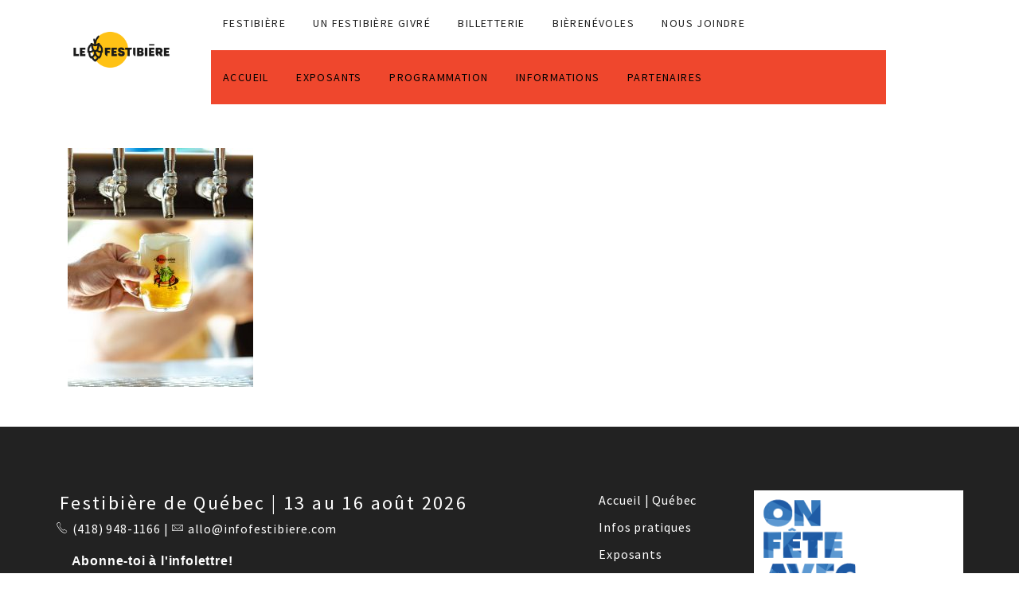

--- FILE ---
content_type: text/html; charset=UTF-8
request_url: https://infofestibiere.com/quebec/programmation/elisabeth_joly_festibiere_20aout-328490/
body_size: 77460
content:
<!DOCTYPE html>
<html lang="fr-FR">
<head>
	<meta charset="UTF-8">
	<meta name="viewport" content="width=device-width, initial-scale=1">
	<link rel="profile" href="http://gmpg.org/xfn/11">
	<link rel="pingback" href="https://infofestibiere.com/quebec/xmlrpc.php">
	<meta name="facebook-domain-verification" content="7ew6epzad1dkiqmrbq64suowxpjqsy" />
	<meta name='robots' content='index, follow, max-image-preview:large, max-snippet:-1, max-video-preview:-1' />
	<style>img:is([sizes="auto" i], [sizes^="auto," i]) { contain-intrinsic-size: 3000px 1500px }</style>
	<link rel="alternate" hreflang="fr" href="https://infofestibiere.com/quebec/programmation/elisabeth_joly_festibiere_20aout-328490/" />
<link rel="alternate" hreflang="en" href="https://infofestibiere.com/quebec/programmation-eng/elisabeth_joly_festibiere_20aout-328490-2/?lang=en" />
<link rel="alternate" hreflang="x-default" href="https://infofestibiere.com/quebec/programmation/elisabeth_joly_festibiere_20aout-328490/" />

	<!-- This site is optimized with the Yoast SEO plugin v26.0 - https://yoast.com/wordpress/plugins/seo/ -->
	<title>Elisabeth_Joly_Festibiere_20aout-328490 - de Québec</title>
	<link rel="canonical" href="https://infofestibiere.com/quebec/programmation/elisabeth_joly_festibiere_20aout-328490/" />
	<meta property="og:locale" content="fr_FR" />
	<meta property="og:type" content="article" />
	<meta property="og:title" content="Elisabeth_Joly_Festibiere_20aout-328490 - de Québec" />
	<meta property="og:url" content="https://infofestibiere.com/quebec/programmation/elisabeth_joly_festibiere_20aout-328490/" />
	<meta property="og:site_name" content="de Québec" />
	<meta property="og:image" content="https://infofestibiere.com/quebec/programmation/elisabeth_joly_festibiere_20aout-328490" />
	<meta property="og:image:width" content="1" />
	<meta property="og:image:height" content="1" />
	<meta property="og:image:type" content="image/jpeg" />
	<meta name="twitter:card" content="summary_large_image" />
	<script type="application/ld+json" class="yoast-schema-graph">{"@context":"https://schema.org","@graph":[{"@type":"WebPage","@id":"https://infofestibiere.com/quebec/programmation/elisabeth_joly_festibiere_20aout-328490/","url":"https://infofestibiere.com/quebec/programmation/elisabeth_joly_festibiere_20aout-328490/","name":"Elisabeth_Joly_Festibiere_20aout-328490 - de Québec","isPartOf":{"@id":"https://infofestibiere.com/quebec/#website"},"primaryImageOfPage":{"@id":"https://infofestibiere.com/quebec/programmation/elisabeth_joly_festibiere_20aout-328490/#primaryimage"},"image":{"@id":"https://infofestibiere.com/quebec/programmation/elisabeth_joly_festibiere_20aout-328490/#primaryimage"},"thumbnailUrl":"https://infofestibiere.com/quebec/wp-content/uploads/sites/2/2024/07/Elisabeth_Joly_Festibiere_20aout-328490.jpg","datePublished":"2024-07-16T19:38:14+00:00","breadcrumb":{"@id":"https://infofestibiere.com/quebec/programmation/elisabeth_joly_festibiere_20aout-328490/#breadcrumb"},"inLanguage":"fr-FR","potentialAction":[{"@type":"ReadAction","target":["https://infofestibiere.com/quebec/programmation/elisabeth_joly_festibiere_20aout-328490/"]}]},{"@type":"ImageObject","inLanguage":"fr-FR","@id":"https://infofestibiere.com/quebec/programmation/elisabeth_joly_festibiere_20aout-328490/#primaryimage","url":"https://infofestibiere.com/quebec/wp-content/uploads/sites/2/2024/07/Elisabeth_Joly_Festibiere_20aout-328490.jpg","contentUrl":"https://infofestibiere.com/quebec/wp-content/uploads/sites/2/2024/07/Elisabeth_Joly_Festibiere_20aout-328490.jpg","width":1024,"height":1318},{"@type":"BreadcrumbList","@id":"https://infofestibiere.com/quebec/programmation/elisabeth_joly_festibiere_20aout-328490/#breadcrumb","itemListElement":[{"@type":"ListItem","position":1,"name":"Accueil","item":"https://infofestibiere.com/quebec/"},{"@type":"ListItem","position":2,"name":"PROGRAMMATION","item":"https://infofestibiere.com/quebec/programmation/"},{"@type":"ListItem","position":3,"name":"Elisabeth_Joly_Festibiere_20aout-328490"}]},{"@type":"WebSite","@id":"https://infofestibiere.com/quebec/#website","url":"https://infofestibiere.com/quebec/","name":"de Québec","description":"Goûter l&#039;été!","potentialAction":[{"@type":"SearchAction","target":{"@type":"EntryPoint","urlTemplate":"https://infofestibiere.com/quebec/?s={search_term_string}"},"query-input":{"@type":"PropertyValueSpecification","valueRequired":true,"valueName":"search_term_string"}}],"inLanguage":"fr-FR"}]}</script>
	<!-- / Yoast SEO plugin. -->


<link rel='dns-prefetch' href='//www.ticketngo.com' />
<link href='https://fonts.gstatic.com' crossorigin rel='preconnect' />
<link rel="alternate" type="application/rss+xml" title="de Québec &raquo; Flux" href="https://infofestibiere.com/quebec/feed/" />
<script type="text/javascript">
/* <![CDATA[ */
window._wpemojiSettings = {"baseUrl":"https:\/\/s.w.org\/images\/core\/emoji\/16.0.1\/72x72\/","ext":".png","svgUrl":"https:\/\/s.w.org\/images\/core\/emoji\/16.0.1\/svg\/","svgExt":".svg","source":{"wpemoji":"https:\/\/infofestibiere.com\/quebec\/wp-includes\/js\/wp-emoji.js?ver=6.8.3","twemoji":"https:\/\/infofestibiere.com\/quebec\/wp-includes\/js\/twemoji.js?ver=6.8.3"}};
/**
 * @output wp-includes/js/wp-emoji-loader.js
 */

/**
 * Emoji Settings as exported in PHP via _print_emoji_detection_script().
 * @typedef WPEmojiSettings
 * @type {object}
 * @property {?object} source
 * @property {?string} source.concatemoji
 * @property {?string} source.twemoji
 * @property {?string} source.wpemoji
 * @property {?boolean} DOMReady
 * @property {?Function} readyCallback
 */

/**
 * Support tests.
 * @typedef SupportTests
 * @type {object}
 * @property {?boolean} flag
 * @property {?boolean} emoji
 */

/**
 * IIFE to detect emoji support and load Twemoji if needed.
 *
 * @param {Window} window
 * @param {Document} document
 * @param {WPEmojiSettings} settings
 */
( function wpEmojiLoader( window, document, settings ) {
	if ( typeof Promise === 'undefined' ) {
		return;
	}

	var sessionStorageKey = 'wpEmojiSettingsSupports';
	var tests = [ 'flag', 'emoji' ];

	/**
	 * Checks whether the browser supports offloading to a Worker.
	 *
	 * @since 6.3.0
	 *
	 * @private
	 *
	 * @returns {boolean}
	 */
	function supportsWorkerOffloading() {
		return (
			typeof Worker !== 'undefined' &&
			typeof OffscreenCanvas !== 'undefined' &&
			typeof URL !== 'undefined' &&
			URL.createObjectURL &&
			typeof Blob !== 'undefined'
		);
	}

	/**
	 * @typedef SessionSupportTests
	 * @type {object}
	 * @property {number} timestamp
	 * @property {SupportTests} supportTests
	 */

	/**
	 * Get support tests from session.
	 *
	 * @since 6.3.0
	 *
	 * @private
	 *
	 * @returns {?SupportTests} Support tests, or null if not set or older than 1 week.
	 */
	function getSessionSupportTests() {
		try {
			/** @type {SessionSupportTests} */
			var item = JSON.parse(
				sessionStorage.getItem( sessionStorageKey )
			);
			if (
				typeof item === 'object' &&
				typeof item.timestamp === 'number' &&
				new Date().valueOf() < item.timestamp + 604800 && // Note: Number is a week in seconds.
				typeof item.supportTests === 'object'
			) {
				return item.supportTests;
			}
		} catch ( e ) {}
		return null;
	}

	/**
	 * Persist the supports in session storage.
	 *
	 * @since 6.3.0
	 *
	 * @private
	 *
	 * @param {SupportTests} supportTests Support tests.
	 */
	function setSessionSupportTests( supportTests ) {
		try {
			/** @type {SessionSupportTests} */
			var item = {
				supportTests: supportTests,
				timestamp: new Date().valueOf()
			};

			sessionStorage.setItem(
				sessionStorageKey,
				JSON.stringify( item )
			);
		} catch ( e ) {}
	}

	/**
	 * Checks if two sets of Emoji characters render the same visually.
	 *
	 * This is used to determine if the browser is rendering an emoji with multiple data points
	 * correctly. set1 is the emoji in the correct form, using a zero-width joiner. set2 is the emoji
	 * in the incorrect form, using a zero-width space. If the two sets render the same, then the browser
	 * does not support the emoji correctly.
	 *
	 * This function may be serialized to run in a Worker. Therefore, it cannot refer to variables from the containing
	 * scope. Everything must be passed by parameters.
	 *
	 * @since 4.9.0
	 *
	 * @private
	 *
	 * @param {CanvasRenderingContext2D} context 2D Context.
	 * @param {string} set1 Set of Emoji to test.
	 * @param {string} set2 Set of Emoji to test.
	 *
	 * @return {boolean} True if the two sets render the same.
	 */
	function emojiSetsRenderIdentically( context, set1, set2 ) {
		// Cleanup from previous test.
		context.clearRect( 0, 0, context.canvas.width, context.canvas.height );
		context.fillText( set1, 0, 0 );
		var rendered1 = new Uint32Array(
			context.getImageData(
				0,
				0,
				context.canvas.width,
				context.canvas.height
			).data
		);

		// Cleanup from previous test.
		context.clearRect( 0, 0, context.canvas.width, context.canvas.height );
		context.fillText( set2, 0, 0 );
		var rendered2 = new Uint32Array(
			context.getImageData(
				0,
				0,
				context.canvas.width,
				context.canvas.height
			).data
		);

		return rendered1.every( function ( rendered2Data, index ) {
			return rendered2Data === rendered2[ index ];
		} );
	}

	/**
	 * Checks if the center point of a single emoji is empty.
	 *
	 * This is used to determine if the browser is rendering an emoji with a single data point
	 * correctly. The center point of an incorrectly rendered emoji will be empty. A correctly
	 * rendered emoji will have a non-zero value at the center point.
	 *
	 * This function may be serialized to run in a Worker. Therefore, it cannot refer to variables from the containing
	 * scope. Everything must be passed by parameters.
	 *
	 * @since 6.8.2
	 *
	 * @private
	 *
	 * @param {CanvasRenderingContext2D} context 2D Context.
	 * @param {string} emoji Emoji to test.
	 *
	 * @return {boolean} True if the center point is empty.
	 */
	function emojiRendersEmptyCenterPoint( context, emoji ) {
		// Cleanup from previous test.
		context.clearRect( 0, 0, context.canvas.width, context.canvas.height );
		context.fillText( emoji, 0, 0 );

		// Test if the center point (16, 16) is empty (0,0,0,0).
		var centerPoint = context.getImageData(16, 16, 1, 1);
		for ( var i = 0; i < centerPoint.data.length; i++ ) {
			if ( centerPoint.data[ i ] !== 0 ) {
				// Stop checking the moment it's known not to be empty.
				return false;
			}
		}

		return true;
	}

	/**
	 * Determines if the browser properly renders Emoji that Twemoji can supplement.
	 *
	 * This function may be serialized to run in a Worker. Therefore, it cannot refer to variables from the containing
	 * scope. Everything must be passed by parameters.
	 *
	 * @since 4.2.0
	 *
	 * @private
	 *
	 * @param {CanvasRenderingContext2D} context 2D Context.
	 * @param {string} type Whether to test for support of "flag" or "emoji".
	 * @param {Function} emojiSetsRenderIdentically Reference to emojiSetsRenderIdentically function, needed due to minification.
	 * @param {Function} emojiRendersEmptyCenterPoint Reference to emojiRendersEmptyCenterPoint function, needed due to minification.
	 *
	 * @return {boolean} True if the browser can render emoji, false if it cannot.
	 */
	function browserSupportsEmoji( context, type, emojiSetsRenderIdentically, emojiRendersEmptyCenterPoint ) {
		var isIdentical;

		switch ( type ) {
			case 'flag':
				/*
				 * Test for Transgender flag compatibility. Added in Unicode 13.
				 *
				 * To test for support, we try to render it, and compare the rendering to how it would look if
				 * the browser doesn't render it correctly (white flag emoji + transgender symbol).
				 */
				isIdentical = emojiSetsRenderIdentically(
					context,
					'\uD83C\uDFF3\uFE0F\u200D\u26A7\uFE0F', // as a zero-width joiner sequence
					'\uD83C\uDFF3\uFE0F\u200B\u26A7\uFE0F' // separated by a zero-width space
				);

				if ( isIdentical ) {
					return false;
				}

				/*
				 * Test for Sark flag compatibility. This is the least supported of the letter locale flags,
				 * so gives us an easy test for full support.
				 *
				 * To test for support, we try to render it, and compare the rendering to how it would look if
				 * the browser doesn't render it correctly ([C] + [Q]).
				 */
				isIdentical = emojiSetsRenderIdentically(
					context,
					'\uD83C\uDDE8\uD83C\uDDF6', // as the sequence of two code points
					'\uD83C\uDDE8\u200B\uD83C\uDDF6' // as the two code points separated by a zero-width space
				);

				if ( isIdentical ) {
					return false;
				}

				/*
				 * Test for English flag compatibility. England is a country in the United Kingdom, it
				 * does not have a two letter locale code but rather a five letter sub-division code.
				 *
				 * To test for support, we try to render it, and compare the rendering to how it would look if
				 * the browser doesn't render it correctly (black flag emoji + [G] + [B] + [E] + [N] + [G]).
				 */
				isIdentical = emojiSetsRenderIdentically(
					context,
					// as the flag sequence
					'\uD83C\uDFF4\uDB40\uDC67\uDB40\uDC62\uDB40\uDC65\uDB40\uDC6E\uDB40\uDC67\uDB40\uDC7F',
					// with each code point separated by a zero-width space
					'\uD83C\uDFF4\u200B\uDB40\uDC67\u200B\uDB40\uDC62\u200B\uDB40\uDC65\u200B\uDB40\uDC6E\u200B\uDB40\uDC67\u200B\uDB40\uDC7F'
				);

				return ! isIdentical;
			case 'emoji':
				/*
				 * Does Emoji 16.0 cause the browser to go splat?
				 *
				 * To test for Emoji 16.0 support, try to render a new emoji: Splatter.
				 *
				 * The splatter emoji is a single code point emoji. Testing for browser support
				 * required testing the center point of the emoji to see if it is empty.
				 *
				 * 0xD83E 0xDEDF (\uD83E\uDEDF) == 🫟 Splatter.
				 *
				 * When updating this test, please ensure that the emoji is either a single code point
				 * or switch to using the emojiSetsRenderIdentically function and testing with a zero-width
				 * joiner vs a zero-width space.
				 */
				var notSupported = emojiRendersEmptyCenterPoint( context, '\uD83E\uDEDF' );
				return ! notSupported;
		}

		return false;
	}

	/**
	 * Checks emoji support tests.
	 *
	 * This function may be serialized to run in a Worker. Therefore, it cannot refer to variables from the containing
	 * scope. Everything must be passed by parameters.
	 *
	 * @since 6.3.0
	 *
	 * @private
	 *
	 * @param {string[]} tests Tests.
	 * @param {Function} browserSupportsEmoji Reference to browserSupportsEmoji function, needed due to minification.
	 * @param {Function} emojiSetsRenderIdentically Reference to emojiSetsRenderIdentically function, needed due to minification.
	 * @param {Function} emojiRendersEmptyCenterPoint Reference to emojiRendersEmptyCenterPoint function, needed due to minification.
	 *
	 * @return {SupportTests} Support tests.
	 */
	function testEmojiSupports( tests, browserSupportsEmoji, emojiSetsRenderIdentically, emojiRendersEmptyCenterPoint ) {
		var canvas;
		if (
			typeof WorkerGlobalScope !== 'undefined' &&
			self instanceof WorkerGlobalScope
		) {
			canvas = new OffscreenCanvas( 300, 150 ); // Dimensions are default for HTMLCanvasElement.
		} else {
			canvas = document.createElement( 'canvas' );
		}

		var context = canvas.getContext( '2d', { willReadFrequently: true } );

		/*
		 * Chrome on OS X added native emoji rendering in M41. Unfortunately,
		 * it doesn't work when the font is bolder than 500 weight. So, we
		 * check for bold rendering support to avoid invisible emoji in Chrome.
		 */
		context.textBaseline = 'top';
		context.font = '600 32px Arial';

		var supports = {};
		tests.forEach( function ( test ) {
			supports[ test ] = browserSupportsEmoji( context, test, emojiSetsRenderIdentically, emojiRendersEmptyCenterPoint );
		} );
		return supports;
	}

	/**
	 * Adds a script to the head of the document.
	 *
	 * @ignore
	 *
	 * @since 4.2.0
	 *
	 * @param {string} src The url where the script is located.
	 *
	 * @return {void}
	 */
	function addScript( src ) {
		var script = document.createElement( 'script' );
		script.src = src;
		script.defer = true;
		document.head.appendChild( script );
	}

	settings.supports = {
		everything: true,
		everythingExceptFlag: true
	};

	// Create a promise for DOMContentLoaded since the worker logic may finish after the event has fired.
	var domReadyPromise = new Promise( function ( resolve ) {
		document.addEventListener( 'DOMContentLoaded', resolve, {
			once: true
		} );
	} );

	// Obtain the emoji support from the browser, asynchronously when possible.
	new Promise( function ( resolve ) {
		var supportTests = getSessionSupportTests();
		if ( supportTests ) {
			resolve( supportTests );
			return;
		}

		if ( supportsWorkerOffloading() ) {
			try {
				// Note that the functions are being passed as arguments due to minification.
				var workerScript =
					'postMessage(' +
					testEmojiSupports.toString() +
					'(' +
					[
						JSON.stringify( tests ),
						browserSupportsEmoji.toString(),
						emojiSetsRenderIdentically.toString(),
						emojiRendersEmptyCenterPoint.toString()
					].join( ',' ) +
					'));';
				var blob = new Blob( [ workerScript ], {
					type: 'text/javascript'
				} );
				var worker = new Worker( URL.createObjectURL( blob ), { name: 'wpTestEmojiSupports' } );
				worker.onmessage = function ( event ) {
					supportTests = event.data;
					setSessionSupportTests( supportTests );
					worker.terminate();
					resolve( supportTests );
				};
				return;
			} catch ( e ) {}
		}

		supportTests = testEmojiSupports( tests, browserSupportsEmoji, emojiSetsRenderIdentically, emojiRendersEmptyCenterPoint );
		setSessionSupportTests( supportTests );
		resolve( supportTests );
	} )
		// Once the browser emoji support has been obtained from the session, finalize the settings.
		.then( function ( supportTests ) {
			/*
			 * Tests the browser support for flag emojis and other emojis, and adjusts the
			 * support settings accordingly.
			 */
			for ( var test in supportTests ) {
				settings.supports[ test ] = supportTests[ test ];

				settings.supports.everything =
					settings.supports.everything && settings.supports[ test ];

				if ( 'flag' !== test ) {
					settings.supports.everythingExceptFlag =
						settings.supports.everythingExceptFlag &&
						settings.supports[ test ];
				}
			}

			settings.supports.everythingExceptFlag =
				settings.supports.everythingExceptFlag &&
				! settings.supports.flag;

			// Sets DOMReady to false and assigns a ready function to settings.
			settings.DOMReady = false;
			settings.readyCallback = function () {
				settings.DOMReady = true;
			};
		} )
		.then( function () {
			return domReadyPromise;
		} )
		.then( function () {
			// When the browser can not render everything we need to load a polyfill.
			if ( ! settings.supports.everything ) {
				settings.readyCallback();

				var src = settings.source || {};

				if ( src.concatemoji ) {
					addScript( src.concatemoji );
				} else if ( src.wpemoji && src.twemoji ) {
					addScript( src.twemoji );
					addScript( src.wpemoji );
				}
			}
		} );
} )( window, document, window._wpemojiSettings );

/* ]]> */
</script>
<link rel='stylesheet' id='tm-heli-font-stroke7-css' href='https://infofestibiere.com/quebec/wp-content/themes/tm-heli/assets/libs/pe-icon-7-stroke/css/pe-icon-7-stroke.css?ver=6.8.3' type='text/css' media='all' />
<style id='wp-emoji-styles-inline-css' type='text/css'>

	img.wp-smiley, img.emoji {
		display: inline !important;
		border: none !important;
		box-shadow: none !important;
		height: 1em !important;
		width: 1em !important;
		margin: 0 0.07em !important;
		vertical-align: -0.1em !important;
		background: none !important;
		padding: 0 !important;
	}
</style>
<link rel='stylesheet' id='wp-block-library-css' href='https://infofestibiere.com/quebec/wp-includes/css/dist/block-library/style.css?ver=6.8.3' type='text/css' media='all' />
<style id='wp-block-library-theme-inline-css' type='text/css'>
.wp-block-audio :where(figcaption){
  color:#555;
  font-size:13px;
  text-align:center;
}
.is-dark-theme .wp-block-audio :where(figcaption){
  color:#ffffffa6;
}

.wp-block-audio{
  margin:0 0 1em;
}

.wp-block-code{
  border:1px solid #ccc;
  border-radius:4px;
  font-family:Menlo,Consolas,monaco,monospace;
  padding:.8em 1em;
}

.wp-block-embed :where(figcaption){
  color:#555;
  font-size:13px;
  text-align:center;
}
.is-dark-theme .wp-block-embed :where(figcaption){
  color:#ffffffa6;
}

.wp-block-embed{
  margin:0 0 1em;
}

.blocks-gallery-caption{
  color:#555;
  font-size:13px;
  text-align:center;
}
.is-dark-theme .blocks-gallery-caption{
  color:#ffffffa6;
}

:root :where(.wp-block-image figcaption){
  color:#555;
  font-size:13px;
  text-align:center;
}
.is-dark-theme :root :where(.wp-block-image figcaption){
  color:#ffffffa6;
}

.wp-block-image{
  margin:0 0 1em;
}

.wp-block-pullquote{
  border-bottom:4px solid;
  border-top:4px solid;
  color:currentColor;
  margin-bottom:1.75em;
}
.wp-block-pullquote cite,.wp-block-pullquote footer,.wp-block-pullquote__citation{
  color:currentColor;
  font-size:.8125em;
  font-style:normal;
  text-transform:uppercase;
}

.wp-block-quote{
  border-left:.25em solid;
  margin:0 0 1.75em;
  padding-left:1em;
}
.wp-block-quote cite,.wp-block-quote footer{
  color:currentColor;
  font-size:.8125em;
  font-style:normal;
  position:relative;
}
.wp-block-quote:where(.has-text-align-right){
  border-left:none;
  border-right:.25em solid;
  padding-left:0;
  padding-right:1em;
}
.wp-block-quote:where(.has-text-align-center){
  border:none;
  padding-left:0;
}
.wp-block-quote.is-large,.wp-block-quote.is-style-large,.wp-block-quote:where(.is-style-plain){
  border:none;
}

.wp-block-search .wp-block-search__label{
  font-weight:700;
}

.wp-block-search__button{
  border:1px solid #ccc;
  padding:.375em .625em;
}

:where(.wp-block-group.has-background){
  padding:1.25em 2.375em;
}

.wp-block-separator.has-css-opacity{
  opacity:.4;
}

.wp-block-separator{
  border:none;
  border-bottom:2px solid;
  margin-left:auto;
  margin-right:auto;
}
.wp-block-separator.has-alpha-channel-opacity{
  opacity:1;
}
.wp-block-separator:not(.is-style-wide):not(.is-style-dots){
  width:100px;
}
.wp-block-separator.has-background:not(.is-style-dots){
  border-bottom:none;
  height:1px;
}
.wp-block-separator.has-background:not(.is-style-wide):not(.is-style-dots){
  height:2px;
}

.wp-block-table{
  margin:0 0 1em;
}
.wp-block-table td,.wp-block-table th{
  word-break:normal;
}
.wp-block-table :where(figcaption){
  color:#555;
  font-size:13px;
  text-align:center;
}
.is-dark-theme .wp-block-table :where(figcaption){
  color:#ffffffa6;
}

.wp-block-video :where(figcaption){
  color:#555;
  font-size:13px;
  text-align:center;
}
.is-dark-theme .wp-block-video :where(figcaption){
  color:#ffffffa6;
}

.wp-block-video{
  margin:0 0 1em;
}

:root :where(.wp-block-template-part.has-background){
  margin-bottom:0;
  margin-top:0;
  padding:1.25em 2.375em;
}
</style>
<style id='classic-theme-styles-inline-css' type='text/css'>
/**
 * These rules are needed for backwards compatibility.
 * They should match the button element rules in the base theme.json file.
 */
.wp-block-button__link {
	color: #ffffff;
	background-color: #32373c;
	border-radius: 9999px; /* 100% causes an oval, but any explicit but really high value retains the pill shape. */

	/* This needs a low specificity so it won't override the rules from the button element if defined in theme.json. */
	box-shadow: none;
	text-decoration: none;

	/* The extra 2px are added to size solids the same as the outline versions.*/
	padding: calc(0.667em + 2px) calc(1.333em + 2px);

	font-size: 1.125em;
}

.wp-block-file__button {
	background: #32373c;
	color: #ffffff;
	text-decoration: none;
}

</style>
<style id='global-styles-inline-css' type='text/css'>
:root{--wp--preset--aspect-ratio--square: 1;--wp--preset--aspect-ratio--4-3: 4/3;--wp--preset--aspect-ratio--3-4: 3/4;--wp--preset--aspect-ratio--3-2: 3/2;--wp--preset--aspect-ratio--2-3: 2/3;--wp--preset--aspect-ratio--16-9: 16/9;--wp--preset--aspect-ratio--9-16: 9/16;--wp--preset--color--black: #000000;--wp--preset--color--cyan-bluish-gray: #abb8c3;--wp--preset--color--white: #ffffff;--wp--preset--color--pale-pink: #f78da7;--wp--preset--color--vivid-red: #cf2e2e;--wp--preset--color--luminous-vivid-orange: #ff6900;--wp--preset--color--luminous-vivid-amber: #fcb900;--wp--preset--color--light-green-cyan: #7bdcb5;--wp--preset--color--vivid-green-cyan: #00d084;--wp--preset--color--pale-cyan-blue: #8ed1fc;--wp--preset--color--vivid-cyan-blue: #0693e3;--wp--preset--color--vivid-purple: #9b51e0;--wp--preset--gradient--vivid-cyan-blue-to-vivid-purple: linear-gradient(135deg,rgba(6,147,227,1) 0%,rgb(155,81,224) 100%);--wp--preset--gradient--light-green-cyan-to-vivid-green-cyan: linear-gradient(135deg,rgb(122,220,180) 0%,rgb(0,208,130) 100%);--wp--preset--gradient--luminous-vivid-amber-to-luminous-vivid-orange: linear-gradient(135deg,rgba(252,185,0,1) 0%,rgba(255,105,0,1) 100%);--wp--preset--gradient--luminous-vivid-orange-to-vivid-red: linear-gradient(135deg,rgba(255,105,0,1) 0%,rgb(207,46,46) 100%);--wp--preset--gradient--very-light-gray-to-cyan-bluish-gray: linear-gradient(135deg,rgb(238,238,238) 0%,rgb(169,184,195) 100%);--wp--preset--gradient--cool-to-warm-spectrum: linear-gradient(135deg,rgb(74,234,220) 0%,rgb(151,120,209) 20%,rgb(207,42,186) 40%,rgb(238,44,130) 60%,rgb(251,105,98) 80%,rgb(254,248,76) 100%);--wp--preset--gradient--blush-light-purple: linear-gradient(135deg,rgb(255,206,236) 0%,rgb(152,150,240) 100%);--wp--preset--gradient--blush-bordeaux: linear-gradient(135deg,rgb(254,205,165) 0%,rgb(254,45,45) 50%,rgb(107,0,62) 100%);--wp--preset--gradient--luminous-dusk: linear-gradient(135deg,rgb(255,203,112) 0%,rgb(199,81,192) 50%,rgb(65,88,208) 100%);--wp--preset--gradient--pale-ocean: linear-gradient(135deg,rgb(255,245,203) 0%,rgb(182,227,212) 50%,rgb(51,167,181) 100%);--wp--preset--gradient--electric-grass: linear-gradient(135deg,rgb(202,248,128) 0%,rgb(113,206,126) 100%);--wp--preset--gradient--midnight: linear-gradient(135deg,rgb(2,3,129) 0%,rgb(40,116,252) 100%);--wp--preset--font-size--small: 13px;--wp--preset--font-size--medium: 20px;--wp--preset--font-size--large: 36px;--wp--preset--font-size--x-large: 42px;--wp--preset--spacing--20: 0.44rem;--wp--preset--spacing--30: 0.67rem;--wp--preset--spacing--40: 1rem;--wp--preset--spacing--50: 1.5rem;--wp--preset--spacing--60: 2.25rem;--wp--preset--spacing--70: 3.38rem;--wp--preset--spacing--80: 5.06rem;--wp--preset--shadow--natural: 6px 6px 9px rgba(0, 0, 0, 0.2);--wp--preset--shadow--deep: 12px 12px 50px rgba(0, 0, 0, 0.4);--wp--preset--shadow--sharp: 6px 6px 0px rgba(0, 0, 0, 0.2);--wp--preset--shadow--outlined: 6px 6px 0px -3px rgba(255, 255, 255, 1), 6px 6px rgba(0, 0, 0, 1);--wp--preset--shadow--crisp: 6px 6px 0px rgba(0, 0, 0, 1);}:where(.is-layout-flex){gap: 0.5em;}:where(.is-layout-grid){gap: 0.5em;}body .is-layout-flex{display: flex;}.is-layout-flex{flex-wrap: wrap;align-items: center;}.is-layout-flex > :is(*, div){margin: 0;}body .is-layout-grid{display: grid;}.is-layout-grid > :is(*, div){margin: 0;}:where(.wp-block-columns.is-layout-flex){gap: 2em;}:where(.wp-block-columns.is-layout-grid){gap: 2em;}:where(.wp-block-post-template.is-layout-flex){gap: 1.25em;}:where(.wp-block-post-template.is-layout-grid){gap: 1.25em;}.has-black-color{color: var(--wp--preset--color--black) !important;}.has-cyan-bluish-gray-color{color: var(--wp--preset--color--cyan-bluish-gray) !important;}.has-white-color{color: var(--wp--preset--color--white) !important;}.has-pale-pink-color{color: var(--wp--preset--color--pale-pink) !important;}.has-vivid-red-color{color: var(--wp--preset--color--vivid-red) !important;}.has-luminous-vivid-orange-color{color: var(--wp--preset--color--luminous-vivid-orange) !important;}.has-luminous-vivid-amber-color{color: var(--wp--preset--color--luminous-vivid-amber) !important;}.has-light-green-cyan-color{color: var(--wp--preset--color--light-green-cyan) !important;}.has-vivid-green-cyan-color{color: var(--wp--preset--color--vivid-green-cyan) !important;}.has-pale-cyan-blue-color{color: var(--wp--preset--color--pale-cyan-blue) !important;}.has-vivid-cyan-blue-color{color: var(--wp--preset--color--vivid-cyan-blue) !important;}.has-vivid-purple-color{color: var(--wp--preset--color--vivid-purple) !important;}.has-black-background-color{background-color: var(--wp--preset--color--black) !important;}.has-cyan-bluish-gray-background-color{background-color: var(--wp--preset--color--cyan-bluish-gray) !important;}.has-white-background-color{background-color: var(--wp--preset--color--white) !important;}.has-pale-pink-background-color{background-color: var(--wp--preset--color--pale-pink) !important;}.has-vivid-red-background-color{background-color: var(--wp--preset--color--vivid-red) !important;}.has-luminous-vivid-orange-background-color{background-color: var(--wp--preset--color--luminous-vivid-orange) !important;}.has-luminous-vivid-amber-background-color{background-color: var(--wp--preset--color--luminous-vivid-amber) !important;}.has-light-green-cyan-background-color{background-color: var(--wp--preset--color--light-green-cyan) !important;}.has-vivid-green-cyan-background-color{background-color: var(--wp--preset--color--vivid-green-cyan) !important;}.has-pale-cyan-blue-background-color{background-color: var(--wp--preset--color--pale-cyan-blue) !important;}.has-vivid-cyan-blue-background-color{background-color: var(--wp--preset--color--vivid-cyan-blue) !important;}.has-vivid-purple-background-color{background-color: var(--wp--preset--color--vivid-purple) !important;}.has-black-border-color{border-color: var(--wp--preset--color--black) !important;}.has-cyan-bluish-gray-border-color{border-color: var(--wp--preset--color--cyan-bluish-gray) !important;}.has-white-border-color{border-color: var(--wp--preset--color--white) !important;}.has-pale-pink-border-color{border-color: var(--wp--preset--color--pale-pink) !important;}.has-vivid-red-border-color{border-color: var(--wp--preset--color--vivid-red) !important;}.has-luminous-vivid-orange-border-color{border-color: var(--wp--preset--color--luminous-vivid-orange) !important;}.has-luminous-vivid-amber-border-color{border-color: var(--wp--preset--color--luminous-vivid-amber) !important;}.has-light-green-cyan-border-color{border-color: var(--wp--preset--color--light-green-cyan) !important;}.has-vivid-green-cyan-border-color{border-color: var(--wp--preset--color--vivid-green-cyan) !important;}.has-pale-cyan-blue-border-color{border-color: var(--wp--preset--color--pale-cyan-blue) !important;}.has-vivid-cyan-blue-border-color{border-color: var(--wp--preset--color--vivid-cyan-blue) !important;}.has-vivid-purple-border-color{border-color: var(--wp--preset--color--vivid-purple) !important;}.has-vivid-cyan-blue-to-vivid-purple-gradient-background{background: var(--wp--preset--gradient--vivid-cyan-blue-to-vivid-purple) !important;}.has-light-green-cyan-to-vivid-green-cyan-gradient-background{background: var(--wp--preset--gradient--light-green-cyan-to-vivid-green-cyan) !important;}.has-luminous-vivid-amber-to-luminous-vivid-orange-gradient-background{background: var(--wp--preset--gradient--luminous-vivid-amber-to-luminous-vivid-orange) !important;}.has-luminous-vivid-orange-to-vivid-red-gradient-background{background: var(--wp--preset--gradient--luminous-vivid-orange-to-vivid-red) !important;}.has-very-light-gray-to-cyan-bluish-gray-gradient-background{background: var(--wp--preset--gradient--very-light-gray-to-cyan-bluish-gray) !important;}.has-cool-to-warm-spectrum-gradient-background{background: var(--wp--preset--gradient--cool-to-warm-spectrum) !important;}.has-blush-light-purple-gradient-background{background: var(--wp--preset--gradient--blush-light-purple) !important;}.has-blush-bordeaux-gradient-background{background: var(--wp--preset--gradient--blush-bordeaux) !important;}.has-luminous-dusk-gradient-background{background: var(--wp--preset--gradient--luminous-dusk) !important;}.has-pale-ocean-gradient-background{background: var(--wp--preset--gradient--pale-ocean) !important;}.has-electric-grass-gradient-background{background: var(--wp--preset--gradient--electric-grass) !important;}.has-midnight-gradient-background{background: var(--wp--preset--gradient--midnight) !important;}.has-small-font-size{font-size: var(--wp--preset--font-size--small) !important;}.has-medium-font-size{font-size: var(--wp--preset--font-size--medium) !important;}.has-large-font-size{font-size: var(--wp--preset--font-size--large) !important;}.has-x-large-font-size{font-size: var(--wp--preset--font-size--x-large) !important;}
:where(.wp-block-post-template.is-layout-flex){gap: 1.25em;}:where(.wp-block-post-template.is-layout-grid){gap: 1.25em;}
:where(.wp-block-columns.is-layout-flex){gap: 2em;}:where(.wp-block-columns.is-layout-grid){gap: 2em;}
:root :where(.wp-block-pullquote){font-size: 1.5em;line-height: 1.6;}
</style>
<link rel='stylesheet' id='essential-grid-plugin-settings-css' href='https://infofestibiere.com/quebec/wp-content/plugins/essential-grid/public/assets/css/settings.css?ver=2.0.9.1' type='text/css' media='all' />
<link rel='stylesheet' id='modal-window-css' href='https://infofestibiere.com/quebec/wp-content/plugins/modal-window/public/assets/css/modal.min.css?ver=6.2.2' type='text/css' media='all' />
<link rel='stylesheet' id='ticketngo-css' href='https://www.ticketngo.com/assets/embedded.css?ver=6.8.3' type='text/css' media='all' />
<link rel='stylesheet' id='wpml-legacy-dropdown-0-css' href='https://infofestibiere.com/quebec/wp-content/plugins/sitepress-multilingual-cms/templates/language-switchers/legacy-dropdown/style.min.css?ver=1' type='text/css' media='all' />
<style id='wpml-legacy-dropdown-0-inline-css' type='text/css'>
.wpml-ls-statics-shortcode_actions{background-color:#ffffff;}.wpml-ls-statics-shortcode_actions, .wpml-ls-statics-shortcode_actions .wpml-ls-sub-menu, .wpml-ls-statics-shortcode_actions a {border-color:#cdcdcd;}.wpml-ls-statics-shortcode_actions a, .wpml-ls-statics-shortcode_actions .wpml-ls-sub-menu a, .wpml-ls-statics-shortcode_actions .wpml-ls-sub-menu a:link, .wpml-ls-statics-shortcode_actions li:not(.wpml-ls-current-language) .wpml-ls-link, .wpml-ls-statics-shortcode_actions li:not(.wpml-ls-current-language) .wpml-ls-link:link {color:#444444;background-color:#ffffff;}.wpml-ls-statics-shortcode_actions .wpml-ls-sub-menu a:hover,.wpml-ls-statics-shortcode_actions .wpml-ls-sub-menu a:focus, .wpml-ls-statics-shortcode_actions .wpml-ls-sub-menu a:link:hover, .wpml-ls-statics-shortcode_actions .wpml-ls-sub-menu a:link:focus {color:#000000;background-color:#eeeeee;}.wpml-ls-statics-shortcode_actions .wpml-ls-current-language > a {color:#444444;background-color:#ffffff;}.wpml-ls-statics-shortcode_actions .wpml-ls-current-language:hover>a, .wpml-ls-statics-shortcode_actions .wpml-ls-current-language>a:focus {color:#000000;background-color:#eeeeee;}
</style>
<link rel='stylesheet' id='wpml-legacy-horizontal-list-0-css' href='https://infofestibiere.com/quebec/wp-content/plugins/sitepress-multilingual-cms/templates/language-switchers/legacy-list-horizontal/style.min.css?ver=1' type='text/css' media='all' />
<style id='wpml-legacy-horizontal-list-0-inline-css' type='text/css'>
.wpml-ls-statics-footer{background-color:#ffffff;}.wpml-ls-statics-footer, .wpml-ls-statics-footer .wpml-ls-sub-menu, .wpml-ls-statics-footer a {border-color:#cdcdcd;}.wpml-ls-statics-footer a, .wpml-ls-statics-footer .wpml-ls-sub-menu a, .wpml-ls-statics-footer .wpml-ls-sub-menu a:link, .wpml-ls-statics-footer li:not(.wpml-ls-current-language) .wpml-ls-link, .wpml-ls-statics-footer li:not(.wpml-ls-current-language) .wpml-ls-link:link {color:#444444;background-color:#ffffff;}.wpml-ls-statics-footer .wpml-ls-sub-menu a:hover,.wpml-ls-statics-footer .wpml-ls-sub-menu a:focus, .wpml-ls-statics-footer .wpml-ls-sub-menu a:link:hover, .wpml-ls-statics-footer .wpml-ls-sub-menu a:link:focus {color:#000000;background-color:#eeeeee;}.wpml-ls-statics-footer .wpml-ls-current-language > a {color:#444444;background-color:#ffffff;}.wpml-ls-statics-footer .wpml-ls-current-language:hover>a, .wpml-ls-statics-footer .wpml-ls-current-language>a:focus {color:#000000;background-color:#eeeeee;}
</style>
<link rel='stylesheet' id='tm-heli-child-style-css' href='https://infofestibiere.com/quebec/wp-content/themes/tm-heli-child-childsite/style.css?ver=6.8.3' type='text/css' media='all' />
<link rel='stylesheet' id='ff-styles-css' href='https://infofestibiere.com/quebec/wp-content/themes/tm-heli-child-childsite/styles/ff-styles.css?ver=6.8.3' type='text/css' media='all' />
<link rel='stylesheet' id='tm-heli-style-css' href='https://infofestibiere.com/quebec/wp-content/themes/tm-heli/style.css?ver=6.8.3' type='text/css' media='all' />
<link rel='stylesheet' id='tm-heli-main-css' href='https://infofestibiere.com/quebec/wp-content/themes/tm-heli/assets/css/output/main-ltr.css?ver=6.8.3' type='text/css' media='all' />
<style id='tm-heli-main-inline-css' type='text/css'>

	.esg-grid,.eg-heli-portfolio-01-element-3,.eg-heli-news-01-content,.eg-heli-portfolio-01-element-5,.wpcf7-form select, .wpcf7-form textarea, .wpcf7-form input{font-family: Source Sans Pro !important}
	.header04 .heli-center-logo:before{content: url(https://infofestibiere.com/quebec/wp-content/uploads/sites/2/2022/05/Noir_Le-Festibiere.png)}
	
</style>
<link rel='stylesheet' id='font-awesome-css' href='https://infofestibiere.com/quebec/wp-content/themes/tm-heli/assets/libs/font-awesome/css/font-awesome.min.css?ver=6.8.3' type='text/css' media='all' />
<link rel='stylesheet' id='onepage-scroll-css' href='https://infofestibiere.com/quebec/wp-content/themes/tm-heli/assets/libs/onepage-scroll/onepage-scroll.css?ver=6.8.3' type='text/css' media='all' />
<link rel='stylesheet' id='multiscroll-css' href='https://infofestibiere.com/quebec/wp-content/themes/tm-heli/assets/libs/multiscroll/jquery.multiscroll.css?ver=6.8.3' type='text/css' media='all' />
<link rel='stylesheet' id='datepicker-css' href='https://infofestibiere.com/quebec/wp-content/themes/tm-heli/assets/libs/datepicker/bootstrap-datepicker.css?ver=6.8.3' type='text/css' media='all' />
<link rel='stylesheet' id='animate-css' href='https://infofestibiere.com/quebec/wp-content/themes/tm-heli/assets/libs/animate/animate.min.css?ver=6.8.3' type='text/css' media='all' />
<link rel='stylesheet' id='wordrotator-css' href='https://infofestibiere.com/quebec/wp-content/themes/tm-heli/assets/libs/wordrotator/jquery.wordrotator.min.css?ver=6.8.3' type='text/css' media='all' />
<link rel='stylesheet' id='wow-css-css' href='https://infofestibiere.com/quebec/wp-content/themes/tm-heli/assets/libs/wow/css/animate.css?ver=6.8.3' type='text/css' media='all' />
<link rel='stylesheet' id='jquery.menu-css-css' href='https://infofestibiere.com/quebec/wp-content/themes/tm-heli/assets/libs/jQuery.mmenu/css/jquery.mmenu.all.css?ver=6.8.3' type='text/css' media='all' />
<link rel='stylesheet' id='magnific-popup-css' href='https://infofestibiere.com/quebec/wp-content/themes/tm-heli/assets/libs/magnific-popup/magnific-popup.css?ver=6.8.3' type='text/css' media='all' />
<script type="text/javascript" src="https://infofestibiere.com/quebec/wp-includes/js/jquery/jquery.js?ver=3.7.1" id="jquery-core-js"></script>
<script type="text/javascript" src="https://infofestibiere.com/quebec/wp-includes/js/jquery/jquery-migrate.js?ver=3.4.1" id="jquery-migrate-js"></script>
<script type="text/javascript" src="https://infofestibiere.com/quebec/wp-content/plugins/essential-grid/public/assets/js/lightbox.js?ver=2.0.9.1" id="themepunchboxext-js"></script>
<script type="text/javascript" src="https://infofestibiere.com/quebec/wp-content/plugins/essential-grid/public/assets/js/jquery.themepunch.tools.min.js?ver=2.0.9.1" id="tp-tools-js"></script>
<script type="text/javascript" src="https://infofestibiere.com/quebec/wp-content/plugins/essential-grid/public/assets/js/jquery.themepunch.essential.min.js?ver=2.0.9.1" id="essential-grid-essential-grid-script-js"></script>
<script type="text/javascript" src="https://infofestibiere.com/quebec/wp-content/plugins/sitepress-multilingual-cms/templates/language-switchers/legacy-dropdown/script.min.js?ver=1" id="wpml-legacy-dropdown-0-js"></script>
<script type="text/javascript" src="https://infofestibiere.com/quebec/wp-content/themes/tm-heli/assets/libs/sidr/jquery.sidr.min.js?ver=6.8.3" id="sidr-js"></script>
<script type="text/javascript" src="https://infofestibiere.com/quebec/wp-content/themes/tm-heli/assets/libs/magnific-popup/jquery.magnific-popup.min.js?ver=6.8.3" id="magnific-popup-js"></script>
<script type="text/javascript" src="https://infofestibiere.com/quebec/wp-content/themes/tm-heli/assets/libs/countdown/jquery.countdown.min.js?ver=6.8.3" id="countdown-js"></script>
<script type="text/javascript" src="https://infofestibiere.com/quebec/wp-content/themes/tm-heli/assets/libs/waypoint/jquery.counterup.min.js?ver=6.8.3" id="counterup-js"></script>
<script type="text/javascript" src="https://infofestibiere.com/quebec/wp-content/themes/tm-heli/assets/libs/waypoint/waypoints.min.js?ver=6.8.3" id="waypoints-js"></script>
<script type="text/javascript" src="https://infofestibiere.com/quebec/wp-content/themes/tm-heli/assets/libs/slidx/slidx.js?ver=6.8.3" id="slidx-js"></script>
<script type="text/javascript" src="https://infofestibiere.com/quebec/wp-content/themes/tm-heli/assets/libs/onepage-scroll/jquery.onepage-scroll.min.js?ver=6.8.3" id="onepage-scroll-js"></script>
<script type="text/javascript" src="https://infofestibiere.com/quebec/wp-content/themes/tm-heli/assets/libs/multiscroll/jquery.multiscroll.js?ver=1" id="multiscroll-js"></script>
<script type="text/javascript" src="https://infofestibiere.com/quebec/wp-content/themes/tm-heli/assets/libs/datepicker/bootstrap-datepicker.js?ver=1" id="datepicker-js"></script>
<script type="text/javascript" src="https://infofestibiere.com/quebec/wp-content/themes/tm-heli/assets/libs/wordrotator/jquery.wordrotator.min.js?ver=1" id="wordrotator-js"></script>
<script type="text/javascript" src="https://infofestibiere.com/quebec/wp-content/themes/tm-heli/assets/libs/typed/typed.js?ver=1" id="typed-js"></script>
<script></script><link rel="https://api.w.org/" href="https://infofestibiere.com/quebec/wp-json/" /><link rel="alternate" title="JSON" type="application/json" href="https://infofestibiere.com/quebec/wp-json/wp/v2/media/4759" /><link rel="EditURI" type="application/rsd+xml" title="RSD" href="https://infofestibiere.com/quebec/xmlrpc.php?rsd" />
<meta name="generator" content="WordPress 6.8.3" />
<link rel='shortlink' href='https://infofestibiere.com/quebec/?p=4759' />
<link rel="alternate" title="oEmbed (JSON)" type="application/json+oembed" href="https://infofestibiere.com/quebec/wp-json/oembed/1.0/embed?url=https%3A%2F%2Finfofestibiere.com%2Fquebec%2Fprogrammation%2Felisabeth_joly_festibiere_20aout-328490%2F" />
<link rel="alternate" title="oEmbed (XML)" type="text/xml+oembed" href="https://infofestibiere.com/quebec/wp-json/oembed/1.0/embed?url=https%3A%2F%2Finfofestibiere.com%2Fquebec%2Fprogrammation%2Felisabeth_joly_festibiere_20aout-328490%2F&#038;format=xml" />

<!-- Festivent Pixel Code 20160517 -->
<!-- Facebook Pixel Code -->
<script>
!function(f,b,e,v,n,t,s){if(f.fbq)return;n=f.fbq=function(){n.callMethod?
n.callMethod.apply(n,arguments):n.queue.push(arguments)};if(!f._fbq)f._fbq=n;
n.push=n;n.loaded=!0;n.version='2.0';n.queue=[];t=b.createElement(e);t.async=!0;
t.src=v;s=b.getElementsByTagName(e)[0];s.parentNode.insertBefore(t,s)}(window,
document,'script','https://connect.facebook.net/en_US/fbevents.js');

fbq('init', '1557491177869004');
fbq('track', "PageView");</script>
<noscript><img height="1" width="1" style="display:none"
src="https://www.facebook.com/tr?id=1557491177869004&ev=PageView&noscript=1"
/></noscript>
<!-- End Facebook Pixel Code -->
 
 
<!-- Code Google de la balise de remarketing -->
<!--------------------------------------------------
Les balises de remarketing ne peuvent pas être associées aux informations personnelles ou placées sur des pages liées aux catégories à caractère sensible. Pour comprendre et savoir comment configurer la balise, rendez-vous sur la page http://google.com/ads/remarketingsetup.
--------------------------------------------------->
<script type="text/javascript">
/* <![CDATA[ */
var google_conversion_id = 962415814;
var google_custom_params = window.google_tag_params;
var google_remarketing_only = true;
/* ]]> */
</script>
<script type="text/javascript" src="//www.googleadservices.com/pagead/conversion.js">
</script>
<noscript>
<div style="display:inline;">
<img height="1" width="1" style="border-style:none;" alt="" src="//googleads.g.doubleclick.net/pagead/viewthroughconversion/962415814/?value=0&amp;guid=ON&amp;script=0"/>
</div>
</noscript>


<script>
  (function(i,s,o,g,r,a,m){i['GoogleAnalyticsObject']=r;i[r]=i[r]||function(){
  (i[r].q=i[r].q||[]).push(arguments)},i[r].l=1*new Date();a=s.createElement(o),
  m=s.getElementsByTagName(o)[0];a.async=1;a.src=g;m.parentNode.insertBefore(a,m)
  })(window,document,'script','https://www.google-analytics.com/analytics.js','ga');

  ga('create', 'UA-15578020-2', 'auto');
  ga('send', 'pageview');

</script>


<meta name="generator" content="WPML ver:4.8.1 stt:1,4;" />
<meta name="generator" content="Powered by WPBakery Page Builder - drag and drop page builder for WordPress."/>
<link rel="icon" href="https://infofestibiere.com/quebec/wp-content/uploads/sites/2/2024/06/cropped-pastilleFBQ-32x32.png" sizes="32x32" />
<link rel="icon" href="https://infofestibiere.com/quebec/wp-content/uploads/sites/2/2024/06/cropped-pastilleFBQ-192x192.png" sizes="192x192" />
<link rel="apple-touch-icon" href="https://infofestibiere.com/quebec/wp-content/uploads/sites/2/2024/06/cropped-pastilleFBQ-180x180.png" />
<meta name="msapplication-TileImage" content="https://infofestibiere.com/quebec/wp-content/uploads/sites/2/2024/06/cropped-pastilleFBQ-270x270.png" />
<style id="kirki-inline-styles">.vc_btn3,body{font-family:Source Sans Pro;font-size:16px;font-weight:300;letter-spacing:0.05em;line-height:1.5;}body{color:#222;}a,a:visited{color:#232331;}a:hover{color:#222222;}h1,h2,h3,h4,h5,h6{font-family:Source Sans Pro;font-weight:300;letter-spacing:0.1em;line-height:1.3;color:#111;}h1{font-size:28px;}h2{font-size:24px;}h3{font-size:20px;}h4{font-size:16px;}h5{font-size:14px;}h6{font-size:12px;}.tm_bread_crumb{color:#A6A6AC;}.tm_bread_crumb a{color:#A6A6AC;}.tm_bread_crumb a:hover{color:#ffffff;}.site-header,.header05 .left{background-color:#ffffff;}#site-navigation .sub-menu, #site-navigation .children{background-color:#ffffff;}#site-navigation{font-family:Source Sans Pro;font-size:14px;font-weight:400;letter-spacing:0.1em;line-height:1.5;}#site-navigation .menu > ul > li > a, #site-navigation .menu > li > a,.header-column-icon-container .header-icon{color:#222;}.menu_button:after,.menu_button:before,.menu_button span{background-color:#222;}#site-navigation .menu > li.current-menu-item > a,#site-navigation .menu > ul > li > a:hover, #site-navigation .menu > li > a:hover{color:#aaa;}#site-navigation .menu > ul > li, #site-navigation .menu > li{padding:27px 15px 27px 15px;}#site-navigation .sub-menu a, #site-navigation .children a{color:#666;}#site-navigation .sub-menu a:hover, #site-navigation .children a:hover{color:#aaa;}.site-footer{background-color:#222222;padding:80px 0px 80px 0px;font-family:Source Sans Pro;font-size:16px;font-weight:300;letter-spacing:0.05em;line-height:1.5;color:#ffffff;}.site-footer a{color:#ffffff;}.site-footer a:hover{color:#666666;}.site-footer .widget-title{font-family:Source Sans Pro;font-size:16px;font-weight:400;letter-spacing:0.2em;line-height:1.5;color:#ffffff;padding:0px 0px 20px 0px;}.copyright{background-color:#ffffff;color:#222222;}.copyright a{color:#222222;}.copyright a:hover{color:#000;}.big-title .entry-title{font-family:Source Sans Pro;font-size:32px;font-weight:300;letter-spacing:0.1em;line-height:1.5;color:#fff;}.big-title{padding:90px 0px 90px 0px;background-image:url("https://heli.thememove.com/data/images/bg04.jpg");background-color:#fff;background-repeat:no-repeat;background-position:center center;background-attachment:scroll;-webkit-background-size:cover;-moz-background-size:cover;-ms-background-size:cover;-o-background-size:cover;background-size:cover;}.big-title:after{background-color:rbga(0,0,0,.01);}.error404 .top{padding:0px 0px 0px 0px;background-color:#eee;}.single .big-title .entry-title{font-family:Source Sans Pro;font-size:32px;font-weight:300;letter-spacing:0.1em;line-height:1.5;color:#fff;}.single .big-title{padding:90px 0px 90px 0px;background-image:url("https://heli.thememove.com/data/images/bg04.jpg");background-color:#fff;background-repeat:no-repeat;background-position:center center;background-attachment:scroll;-webkit-background-size:cover;-moz-background-size:cover;-ms-background-size:cover;-o-background-size:cover;background-size:cover;}.single .big-title:after{background-color:rgba(0,0,0,0.01);}.portfolio.big-title .entry-title{font-family:Source Sans Pro;font-size:32px;font-weight:300;letter-spacing:0.1em;line-height:1.5;}.big-title.portfolio .entry-title{color:#222222;}.portfolio.big-title{padding:90px 0px 90px 0px;background-image:url("https://heli.thememove.com/data/images/bg04.jpg");background-repeat:no-repeat;background-position:center center;background-attachment:scroll;-webkit-background-size:cover;-moz-background-size:cover;-ms-background-size:cover;-o-background-size:cover;background-size:cover;}.portfolio.big-title:after{background-color:#F7F7F7;}.single-project .big-title .entry-title{font-family:Source Sans Pro;font-size:32px;font-weight:300;letter-spacing:0.1em;line-height:1.5;color:#fff;}.single-project .big-title{padding:100px 0px 100px 0px;background-image:url("https://transport.thememove.com/data/images/bg01.jpg");background-color:#fff;background-repeat:no-repeat;background-position:center center;background-attachment:scroll;-webkit-background-size:cover;-moz-background-size:cover;-ms-background-size:cover;-o-background-size:cover;background-size:cover;}.single-project .big-title:after, .tax-project-category .big-title:after{background-color:rgba(0,0,0,0.9);}@media ( max-width: 480px ){#open-left.menu_button:after, #open-left.menu_button:before, #open-left.menu_button span{background-color:#222;}.site-header{background-color:#fff;}}/* cyrillic-ext */
@font-face {
  font-family: 'Source Sans Pro';
  font-style: normal;
  font-weight: 300;
  font-display: swap;
  src: url(https://infofestibiere.com/quebec/wp-content/fonts/source-sans-pro/font) format('woff');
  unicode-range: U+0460-052F, U+1C80-1C8A, U+20B4, U+2DE0-2DFF, U+A640-A69F, U+FE2E-FE2F;
}
/* cyrillic */
@font-face {
  font-family: 'Source Sans Pro';
  font-style: normal;
  font-weight: 300;
  font-display: swap;
  src: url(https://infofestibiere.com/quebec/wp-content/fonts/source-sans-pro/font) format('woff');
  unicode-range: U+0301, U+0400-045F, U+0490-0491, U+04B0-04B1, U+2116;
}
/* greek-ext */
@font-face {
  font-family: 'Source Sans Pro';
  font-style: normal;
  font-weight: 300;
  font-display: swap;
  src: url(https://infofestibiere.com/quebec/wp-content/fonts/source-sans-pro/font) format('woff');
  unicode-range: U+1F00-1FFF;
}
/* greek */
@font-face {
  font-family: 'Source Sans Pro';
  font-style: normal;
  font-weight: 300;
  font-display: swap;
  src: url(https://infofestibiere.com/quebec/wp-content/fonts/source-sans-pro/font) format('woff');
  unicode-range: U+0370-0377, U+037A-037F, U+0384-038A, U+038C, U+038E-03A1, U+03A3-03FF;
}
/* vietnamese */
@font-face {
  font-family: 'Source Sans Pro';
  font-style: normal;
  font-weight: 300;
  font-display: swap;
  src: url(https://infofestibiere.com/quebec/wp-content/fonts/source-sans-pro/font) format('woff');
  unicode-range: U+0102-0103, U+0110-0111, U+0128-0129, U+0168-0169, U+01A0-01A1, U+01AF-01B0, U+0300-0301, U+0303-0304, U+0308-0309, U+0323, U+0329, U+1EA0-1EF9, U+20AB;
}
/* latin-ext */
@font-face {
  font-family: 'Source Sans Pro';
  font-style: normal;
  font-weight: 300;
  font-display: swap;
  src: url(https://infofestibiere.com/quebec/wp-content/fonts/source-sans-pro/font) format('woff');
  unicode-range: U+0100-02BA, U+02BD-02C5, U+02C7-02CC, U+02CE-02D7, U+02DD-02FF, U+0304, U+0308, U+0329, U+1D00-1DBF, U+1E00-1E9F, U+1EF2-1EFF, U+2020, U+20A0-20AB, U+20AD-20C0, U+2113, U+2C60-2C7F, U+A720-A7FF;
}
/* latin */
@font-face {
  font-family: 'Source Sans Pro';
  font-style: normal;
  font-weight: 300;
  font-display: swap;
  src: url(https://infofestibiere.com/quebec/wp-content/fonts/source-sans-pro/font) format('woff');
  unicode-range: U+0000-00FF, U+0131, U+0152-0153, U+02BB-02BC, U+02C6, U+02DA, U+02DC, U+0304, U+0308, U+0329, U+2000-206F, U+20AC, U+2122, U+2191, U+2193, U+2212, U+2215, U+FEFF, U+FFFD;
}
/* cyrillic-ext */
@font-face {
  font-family: 'Source Sans Pro';
  font-style: normal;
  font-weight: 400;
  font-display: swap;
  src: url(https://infofestibiere.com/quebec/wp-content/fonts/source-sans-pro/font) format('woff');
  unicode-range: U+0460-052F, U+1C80-1C8A, U+20B4, U+2DE0-2DFF, U+A640-A69F, U+FE2E-FE2F;
}
/* cyrillic */
@font-face {
  font-family: 'Source Sans Pro';
  font-style: normal;
  font-weight: 400;
  font-display: swap;
  src: url(https://infofestibiere.com/quebec/wp-content/fonts/source-sans-pro/font) format('woff');
  unicode-range: U+0301, U+0400-045F, U+0490-0491, U+04B0-04B1, U+2116;
}
/* greek-ext */
@font-face {
  font-family: 'Source Sans Pro';
  font-style: normal;
  font-weight: 400;
  font-display: swap;
  src: url(https://infofestibiere.com/quebec/wp-content/fonts/source-sans-pro/font) format('woff');
  unicode-range: U+1F00-1FFF;
}
/* greek */
@font-face {
  font-family: 'Source Sans Pro';
  font-style: normal;
  font-weight: 400;
  font-display: swap;
  src: url(https://infofestibiere.com/quebec/wp-content/fonts/source-sans-pro/font) format('woff');
  unicode-range: U+0370-0377, U+037A-037F, U+0384-038A, U+038C, U+038E-03A1, U+03A3-03FF;
}
/* vietnamese */
@font-face {
  font-family: 'Source Sans Pro';
  font-style: normal;
  font-weight: 400;
  font-display: swap;
  src: url(https://infofestibiere.com/quebec/wp-content/fonts/source-sans-pro/font) format('woff');
  unicode-range: U+0102-0103, U+0110-0111, U+0128-0129, U+0168-0169, U+01A0-01A1, U+01AF-01B0, U+0300-0301, U+0303-0304, U+0308-0309, U+0323, U+0329, U+1EA0-1EF9, U+20AB;
}
/* latin-ext */
@font-face {
  font-family: 'Source Sans Pro';
  font-style: normal;
  font-weight: 400;
  font-display: swap;
  src: url(https://infofestibiere.com/quebec/wp-content/fonts/source-sans-pro/font) format('woff');
  unicode-range: U+0100-02BA, U+02BD-02C5, U+02C7-02CC, U+02CE-02D7, U+02DD-02FF, U+0304, U+0308, U+0329, U+1D00-1DBF, U+1E00-1E9F, U+1EF2-1EFF, U+2020, U+20A0-20AB, U+20AD-20C0, U+2113, U+2C60-2C7F, U+A720-A7FF;
}
/* latin */
@font-face {
  font-family: 'Source Sans Pro';
  font-style: normal;
  font-weight: 400;
  font-display: swap;
  src: url(https://infofestibiere.com/quebec/wp-content/fonts/source-sans-pro/font) format('woff');
  unicode-range: U+0000-00FF, U+0131, U+0152-0153, U+02BB-02BC, U+02C6, U+02DA, U+02DC, U+0304, U+0308, U+0329, U+2000-206F, U+20AC, U+2122, U+2191, U+2193, U+2212, U+2215, U+FEFF, U+FFFD;
}</style><noscript><style> .wpb_animate_when_almost_visible { opacity: 1; }</style></noscript>

	
</head>

<body class="attachment wp-singular attachment-template-default attachmentid-4759 attachment-jpeg wp-embed-responsive wp-theme-tm-heli wp-child-theme-tm-heli-child-childsite full-width core_137 wpb-js-composer js-comp-ver-8.6.1 vc_responsive">

	<!-- <div class="snap-drawers">
		<div class="snap-drawer snap-drawer-left">
			
			 
									</div>
		<div class="snap-drawer snap-drawer-right"></div>
	</div> -->
    <div class="search-form-container-full">
        <div class="container">
            <div class="row">
                <div class="col-xs-7 col-xs-center center">
                    <form name="search-form" role="search" method="get" class="search-form" action="https://infofestibiere.com/quebec/">
                        <input type="search" class="search-field" value="" name="s" placeholder="What are you searching for?" title="What are you searching for?" />
                        <button class="button-search">
                            <i class="pe-7s-search"></i>
                        </button>
                    </form>
                </div>
            </div>
        </div>
    </div>
	<div id="page" class="hfeed site">
		<header class="site-header" style="margin-top: -20px;">
	<div class="container">
		<div class="row row-xs-center">
			<div class="col-md-2 col-xs-10 site-branding">
									<a href="https://infofestibiere.com/" rel="home">
						<img src="https://infofestibiere.com/quebec/wp-content/uploads/sites/2/2022/05/Noir_Le-Festibiere.png"  alt="de Québec" />
					</a>
							</div>
			<div class="col-md-11 col-lg-9 col-xl-9 hidden-sm-down">
				<nav id="site-navigation" class="main-navigation">
					 
										<div class="primary-menu"><ul id="primary-menu" class="menu"><li id="menu-item-8921" class="menu-item menu-item-type-post_type menu-item-object-page menu-item-home menu-item-has-children menu-item-8921"><a href="https://infofestibiere.com/">FESTIBIÈRE</a>
<ul class="sub-menu">
	<li id="menu-item-7167" class="menu-item menu-item-type-custom menu-item-object-custom menu-item-7167"><a href="/quebec/">QUÉBEC</a></li>
	<li id="menu-item-7168" class="menu-item menu-item-type-custom menu-item-object-custom menu-item-7168"><a href="/levis">LÉVIS</a></li>
	<li id="menu-item-7745" class="menu-item menu-item-type-custom menu-item-object-custom menu-item-7745"><a href="/sherbrooke/">SHERBROOKE</a></li>
</ul>
</li>
<li id="menu-item-13877" class="menu-item menu-item-type-post_type menu-item-object-page menu-item-13877"><a href="https://infofestibiere.com/un-festibiere-givre/">Un Festibière Givré</a></li>
<li id="menu-item-13920" class="menu-item menu-item-type-post_type menu-item-object-page menu-item-13920"><a href="https://infofestibiere.com/billetterie/">Billetterie</a></li>
<li id="menu-item-9566" class="menu-item menu-item-type-post_type menu-item-object-page menu-item-9566"><a href="https://infofestibiere.com/la-team/">BIÈRENÉVOLES</a></li>
<li id="menu-item-2561" class="menu-item menu-item-type-post_type menu-item-object-page menu-item-has-children menu-item-2561"><a href="https://infofestibiere.com/nousjoindre/">NOUS JOINDRE</a>
<ul class="sub-menu">
	<li id="menu-item-12338" class="menu-item menu-item-type-post_type menu-item-object-page menu-item-12338"><a href="https://infofestibiere.com/nousjoindre/">CONTACT</a></li>
	<li id="menu-item-12788" class="menu-item menu-item-type-post_type menu-item-object-page menu-item-12788"><a href="https://infofestibiere.com/faq/">FAQ</a></li>
	<li id="menu-item-12489" class="menu-item menu-item-type-custom menu-item-object-custom menu-item-12489"><a href="https://infofestibiere.com/nousjoindre/#emplois">EMPLOIS</a></li>
</ul>
</li>
</ul></div>												

									<div class="primary-menu colef472d"><ul id="primary-menu" class="menu"><li id="menu-item-5088" class="menu-item menu-item-type-post_type menu-item-object-page menu-item-home menu-item-5088"><a href="https://infofestibiere.com/quebec/">ACCUEIL</a></li>
<li id="menu-item-3137" class="menu-item menu-item-type-post_type menu-item-object-page menu-item-has-children menu-item-3137"><a href="https://infofestibiere.com/quebec/exposants/">EXPOSANTS</a>
<ul class="sub-menu">
	<li id="menu-item-5441" class="menu-item menu-item-type-post_type menu-item-object-page menu-item-5441"><a href="https://infofestibiere.com/quebec/microbrasseries/">Microbrasseries</a></li>
	<li id="menu-item-5440" class="menu-item menu-item-type-post_type menu-item-object-page menu-item-5440"><a href="https://infofestibiere.com/quebec/boisson-alternative/">+ de breuvages</a></li>
	<li id="menu-item-5442" class="menu-item menu-item-type-post_type menu-item-object-page menu-item-5442"><a href="https://infofestibiere.com/quebec/cuisine-de-rue/">+ de saveurs</a></li>
</ul>
</li>
<li id="menu-item-5164" class="menu-item menu-item-type-post_type menu-item-object-page menu-item-has-children menu-item-5164"><a href="https://infofestibiere.com/quebec/programmation/">PROGRAMMATION</a>
<ul class="sub-menu">
	<li id="menu-item-5540" class="menu-item menu-item-type-post_type menu-item-object-page menu-item-5540"><a href="https://infofestibiere.com/quebec/programmation/">Activités</a></li>
	<li id="menu-item-5539" class="menu-item menu-item-type-post_type menu-item-object-page menu-item-5539"><a href="https://infofestibiere.com/quebec/spectacles/">Spectacles</a></li>
	<li id="menu-item-5541" class="menu-item menu-item-type-post_type menu-item-object-page menu-item-5541"><a href="https://infofestibiere.com/quebec/le-club-social/">Pop-up &#8211; Le Club Social</a></li>
</ul>
</li>
<li id="menu-item-5198" class="menu-item menu-item-type-post_type menu-item-object-page menu-item-5198"><a href="https://infofestibiere.com/quebec/information/">INFORMATIONS</a></li>
<li id="menu-item-336" class="menu-item menu-item-type-post_type menu-item-object-page menu-item-has-children menu-item-336"><a href="https://infofestibiere.com/quebec/partenaires/">PARTENAIRES</a>
<ul class="sub-menu">
	<li id="menu-item-5443" class="menu-item menu-item-type-post_type menu-item-object-page menu-item-5443"><a href="https://infofestibiere.com/quebec/partenaires/">Voir tout</a></li>
	<li id="menu-item-5059" class="menu-item menu-item-type-post_type menu-item-object-page menu-item-5059"><a href="https://infofestibiere.com/quebec/mot-de-la-ministre/">Gouvernement du Quebec</a></li>
</ul>
</li>
</ul></div>								
				</nav><!-- #site-navigation -->
			</div>
			<div class="col-md-3 col-lg-2 col-xl-2 header-column-icon-container hidden-md-down end-lg">
					            <div class="header-icon header-icon-search">
	                <i class="pe-7s-search"></i>
	            </div>
	            <div class="header-icon header-icon-canvas menu_button"><span></span></div>
	        </div>
			<div class="col-xs-2 hidden-md-up end">
    			<a href="#menu"><div id="open-left" class="menu_button"><span></span></div></a>
    		</div>
		</div>
	</div>
</header><!-- .site-header -->
											<div id="content" class="site-content">
	<div class="big-title " style="">
		<div class="container">
							<div class="breadcrumb">
					<div class="container">
						<ul class="tm_bread_crumb">
	<li class="level-1 top"><a href="https://infofestibiere.com/quebec/">Home</a></li>
	<li class="level-2 sub"><a href="https://infofestibiere.com/quebec/programmation/">PROGRAMMATION</a></li>
	<li class="level-3 sub tail current">Elisabeth_Joly_Festibiere_20aout-328490</li>
</ul>
					</div>
				</div>
						<h1 class="entry-title" itemprop="headline">Elisabeth_Joly_Festibiere_20aout-328490</h1>		</div>
	</div>
<div class="container">
	<div class="row">
											<div class="col-md-12">
			<div class="content">
									<article id="post-4759">
						<div class="entry-content">
							<p class="attachment"><a href='https://infofestibiere.com/quebec/wp-content/uploads/sites/2/2024/07/Elisabeth_Joly_Festibiere_20aout-328490.jpg'><img fetchpriority="high" decoding="async" width="233" height="300" src="https://infofestibiere.com/quebec/wp-content/uploads/sites/2/2024/07/Elisabeth_Joly_Festibiere_20aout-328490-233x300.jpg" class="attachment-medium size-medium" alt="" srcset="https://infofestibiere.com/quebec/wp-content/uploads/sites/2/2024/07/Elisabeth_Joly_Festibiere_20aout-328490-233x300.jpg 233w, https://infofestibiere.com/quebec/wp-content/uploads/sites/2/2024/07/Elisabeth_Joly_Festibiere_20aout-328490-796x1024.jpg 796w, https://infofestibiere.com/quebec/wp-content/uploads/sites/2/2024/07/Elisabeth_Joly_Festibiere_20aout-328490-768x989.jpg 768w, https://infofestibiere.com/quebec/wp-content/uploads/sites/2/2024/07/Elisabeth_Joly_Festibiere_20aout-328490-600x772.jpg 600w, https://infofestibiere.com/quebec/wp-content/uploads/sites/2/2024/07/Elisabeth_Joly_Festibiere_20aout-328490.jpg 1024w" sizes="(max-width: 233px) 100vw, 233px" /></a></p>
													</div>
						<!-- .entry-content -->
					</article><!-- #post-## -->
												</div>
		</div>
			</div>
</div>
		</div> <!-- #content -->
				<div class="footer-wrapper">
						<footer class="site-footer">
				<div class="container">
					<div class="row">
						<div class="col-md-7 col-sm-12">
							<aside id="block-8" class="widget widget_block">
<h2 class="wp-block-heading"><mark style="background-color:rgba(0, 0, 0, 0)" class="has-inline-color has-white-color">Festibière de Québec | 13 au 16 août 2026</mark></h2>
</aside><aside id="block-3" class="widget widget_block"><i class="pe-7s-call"></i> (418) 948-1166 | <i class="pe-7s-mail"></i> allo@infofestibiere.com</aside><aside id="block-9" class="widget widget_block"><p>     </p>
<!-- Begin MailChimp Signup Form -->
<link href="//cdn-images.mailchimp.com/embedcode/slim-10_7.css" rel="stylesheet" type="text/css">
<style type="text/css">
	#mc_embed_signup{background:##fbdd63; clear:left; font:14px Helvetica,Arial,sans-serif; }
	/* Add your own MailChimp form style overrides in your site stylesheet or in this style block.
	   We recommend moving this block and the preceding CSS link to the HEAD of your HTML file. */
</style>
<div id="mc_embed_signup">
<form action="//festibieredequebec.us11.list-manage.com/subscribe/post?u=bc2e495898c671bcafa090523&amp;id=2d93e7c719" method="post" id="mc-embedded-subscribe-form" name="mc-embedded-subscribe-form" class="validate" target="_blank" novalidate>
    <div id="mc_embed_signup_scroll">
	<label for="mce-EMAIL">Abonne-toi à l'infolettre!</label>
	<input type="email" value="" name="EMAIL" class="email" id="mce-EMAIL" placeholder="Adresse courriel" required>
    <!-- real people should not fill this in and expect good things - do not remove this or risk form bot signups-->
    <div style="position: absolute; left: -5000px;" aria-hidden="true"><input type="text" name="b_bc2e495898c671bcafa090523_2d93e7c719" tabindex="-1" value=""></div>
    <div class="clear"><input type="submit" value="M'inscrire" name="subscribe" id="mc-embedded-subscribe" class="button"></div>
    </div>
</form>
</div>

<!--End mc_embed_signup--></aside>							<div class="social-icons">
											<a href="https://www.facebook.com/lefestibiere"><i class="fa fa-facebook"></i></a>
					<a href="https://www.instagram.com/lefestibiere/"><i class="fa fa-instagram"></i></a>
									</div>
						</div>
						<div class="col-md-2 col-sm-6">
							<aside id="nav_menu-5" class="widget widget_nav_menu"><div class="menu-bas-de-page-container"><ul id="menu-bas-de-page" class="menu"><li id="menu-item-5666" class="menu-item menu-item-type-custom menu-item-object-custom menu-item-home menu-item-5666"><a href="https://infofestibiere.com/quebec/">Accueil | Québec</a></li>
<li id="menu-item-5667" class="menu-item menu-item-type-custom menu-item-object-custom menu-item-5667"><a href="https://infofestibiere.com/quebec/information/">Infos pratiques</a></li>
<li id="menu-item-5668" class="menu-item menu-item-type-custom menu-item-object-custom menu-item-5668"><a href="https://infofestibiere.com/quebec/exposants/">Exposants</a></li>
<li id="menu-item-5645" class="menu-item menu-item-type-custom menu-item-object-custom menu-item-5645"><a href="https://infofestibiere.com/developpementdurable/">Développement durable</a></li>
<li id="menu-item-5669" class="menu-item menu-item-type-custom menu-item-object-custom menu-item-5669"><a href="https://infofestibiere.com/quebec/partenaires/">Partenaires</a></li>
</ul></div></aside>						</div>
						<div class="col-md-3 col-sm-6">
							<aside id="block-6" class="widget widget_block widget_media_image">
<figure class="wp-block-image size-full"><a href="www.quebec.ca"><img loading="lazy" decoding="async" width="300" height="250" src="https://infofestibiere.com/quebec/wp-content/uploads/sites/2/2024/06/Gabarit-FIER-PARTENAIRE__On-fete-avec-vous_300x250.png" alt="" class="wp-image-4661"/></a></figure>
</aside>						</div>
					</div>
				</div>
			</footer><!-- .site-footer -->
			</div>        <div class="copyright-wrapper">
			<div class="copyright copyright-01">
			<div class="container">
				Le Festibière 2025 | Tous droits réservés.			</div>
		</div><!-- .copyright -->
	</div>
    </div><!-- #page -->
    <div id="side-box-container">
        <a href="#" class="button-side-box-close pe-7s-close"></a>
        <div class="side-box-inner">
                                                </div>
        <ul class="side-box-social-list">
                                <li>
                        <a href="https://www.facebook.com/lefestibiere"><i class="fa fa-facebook"></i></a>
                    </li>
                                    <li>
                        <a href="https://www.instagram.com/lefestibiere/"><i class="fa fa-instagram"></i></a>
                    </li>
                        </ul>
    </div>
    <a class="scrollup"><i class="fa fa-angle-up"></i></a>
<nav id="menu">
	<div class="primary-menu"><ul id="primary-menu" class="menu"><li class="menu-item menu-item-type-post_type menu-item-object-page menu-item-home menu-item-5088"><a href="https://infofestibiere.com/quebec/">ACCUEIL</a></li>
<li class="menu-item menu-item-type-post_type menu-item-object-page menu-item-has-children menu-item-3137"><a href="https://infofestibiere.com/quebec/exposants/">EXPOSANTS</a>
<ul class="sub-menu">
	<li class="menu-item menu-item-type-post_type menu-item-object-page menu-item-5441"><a href="https://infofestibiere.com/quebec/microbrasseries/">Microbrasseries</a></li>
	<li class="menu-item menu-item-type-post_type menu-item-object-page menu-item-5440"><a href="https://infofestibiere.com/quebec/boisson-alternative/">+ de breuvages</a></li>
	<li class="menu-item menu-item-type-post_type menu-item-object-page menu-item-5442"><a href="https://infofestibiere.com/quebec/cuisine-de-rue/">+ de saveurs</a></li>
</ul>
</li>
<li class="menu-item menu-item-type-post_type menu-item-object-page menu-item-has-children menu-item-5164"><a href="https://infofestibiere.com/quebec/programmation/">PROGRAMMATION</a>
<ul class="sub-menu">
	<li class="menu-item menu-item-type-post_type menu-item-object-page menu-item-5540"><a href="https://infofestibiere.com/quebec/programmation/">Activités</a></li>
	<li class="menu-item menu-item-type-post_type menu-item-object-page menu-item-5539"><a href="https://infofestibiere.com/quebec/spectacles/">Spectacles</a></li>
	<li class="menu-item menu-item-type-post_type menu-item-object-page menu-item-5541"><a href="https://infofestibiere.com/quebec/le-club-social/">Pop-up &#8211; Le Club Social</a></li>
</ul>
</li>
<li class="menu-item menu-item-type-post_type menu-item-object-page menu-item-5198"><a href="https://infofestibiere.com/quebec/information/">INFORMATIONS</a></li>
<li class="menu-item menu-item-type-post_type menu-item-object-page menu-item-has-children menu-item-336"><a href="https://infofestibiere.com/quebec/partenaires/">PARTENAIRES</a>
<ul class="sub-menu">
	<li class="menu-item menu-item-type-post_type menu-item-object-page menu-item-5443"><a href="https://infofestibiere.com/quebec/partenaires/">Voir tout</a></li>
	<li class="menu-item menu-item-type-post_type menu-item-object-page menu-item-5059"><a href="https://infofestibiere.com/quebec/mot-de-la-ministre/">Gouvernement du Quebec</a></li>
</ul>
</li>
</ul></div></nav>
<script type="speculationrules">
{"prefetch":[{"source":"document","where":{"and":[{"href_matches":"\/quebec\/*"},{"not":{"href_matches":["\/quebec\/wp-*.php","\/quebec\/wp-admin\/*","\/quebec\/wp-content\/uploads\/sites\/2\/*","\/quebec\/wp-content\/*","\/quebec\/wp-content\/plugins\/*","\/quebec\/wp-content\/themes\/tm-heli-child-childsite\/*","\/quebec\/wp-content\/themes\/tm-heli\/*","\/quebec\/*\\?(.+)"]}},{"not":{"selector_matches":"a[rel~=\"nofollow\"]"}},{"not":{"selector_matches":".no-prefetch, .no-prefetch a"}}]},"eagerness":"conservative"}]}
</script>

<script type="text/javascript">
(function() {
  var apiKey = '96aacc4e-fa54-4836-89d2-dc3f76d83900';
  var culture = 'fr-CA';
  var scriptEl = document.createElement('script'); scriptEl.type = 'text/javascript'; scriptEl.async = true;
  scriptEl.src = 'https://www.ticketngo.com/assets/embedded.js'; scriptEl.id = 'TicketNGo-script';
  scriptEl.dataset.apiKey = apiKey; scriptEl.dataset.culture = culture;
  (document.getElementsByTagName('head')[0] || document.getElementsByTagName('body')[0]).appendChild(scriptEl);
})();
</script>
				<script>
			jQuery( document ).ready( function( $ ) {
				$( ".site-header" ).headroom(
					{
						offset: 0
					}
				);
			} );
		</script>
				<script>
			jQuery( document ).ready( function( $ ) {
				var $window = $( window );
				// Scroll up
				var $scrollup = $( '.scrollup' );

				$window.scroll( function() {
					if ( $window.scrollTop() > 100 ) {
						$scrollup.addClass( 'show' );
					} else {
						$scrollup.removeClass( 'show' );
					}
				} );

				$scrollup.on( 'click', function( evt ) {
					$( "html, body" ).animate( { scrollTop: 0 }, 600 );
					evt.preventDefault();
				} );
			} );
		</script>
	
<div class="wpml-ls-statics-footer wpml-ls wpml-ls-legacy-list-horizontal" id="lang_sel_footer">
	<ul role="menu"><li class="wpml-ls-slot-footer wpml-ls-item wpml-ls-item-fr wpml-ls-current-language wpml-ls-first-item wpml-ls-item-legacy-list-horizontal" role="none">
				<a href="https://infofestibiere.com/quebec/programmation/elisabeth_joly_festibiere_20aout-328490/" class="wpml-ls-link" role="menuitem" >
                                <img
            class="wpml-ls-flag iclflag"
            src="https://infofestibiere.com/quebec/wp-content/plugins/sitepress-multilingual-cms/res/flags/fr.png"
            alt=""
            
            
    /><span class="wpml-ls-native icl_lang_sel_native" role="menuitem">Français</span></a>
			</li><li class="wpml-ls-slot-footer wpml-ls-item wpml-ls-item-en wpml-ls-last-item wpml-ls-item-legacy-list-horizontal" role="none">
				<a href="https://infofestibiere.com/quebec/programmation-eng/elisabeth_joly_festibiere_20aout-328490-2/?lang=en" class="wpml-ls-link" role="menuitem"  aria-label="Switch to Anglais" title="Switch to Anglais" >
                                <img
            class="wpml-ls-flag iclflag"
            src="https://infofestibiere.com/quebec/wp-content/plugins/sitepress-multilingual-cms/res/flags/en.png"
            alt=""
            
            
    /><span class="wpml-ls-native icl_lang_sel_native" lang="en">English</span><span class="wpml-ls-display icl_lang_sel_translated"><span class="wpml-ls-bracket icl_lang_sel_bracket"> (</span>Anglais<span class="wpml-ls-bracket icl_lang_sel_bracket">)</span></span></a>
			</li></ul>
</div>
<link rel='stylesheet' id='tm-popup-css' href='https://infofestibiere.com/quebec/wp-content/plugins/thememove-core/popup/assets/css/popup.css?ver=6.8.3' type='text/css' media='all' />
<style id='core-block-supports-inline-css' type='text/css'>
/**
 * Core styles: block-supports
 */

</style>
<script type="text/javascript" src="https://infofestibiere.com/quebec/wp-content/themes/tm-heli/assets/libs/wow/js/wow.min.js?ver=6.0.7" id="wow-js-js"></script>
<script type="text/javascript" src="https://infofestibiere.com/quebec/wp-content/themes/tm-heli/assets/libs/jQuery.mmenu/js/jquery.mmenu.all.min.js?ver=6.0.7" id="jquery.menu-js-js"></script>
<script type="text/javascript" src="https://infofestibiere.com/quebec/wp-content/themes/tm-heli/assets/libs/headroom/jQuery.headroom.min.js?ver=6.0.7" id="head-room-jquery-js"></script>
<script type="text/javascript" src="https://infofestibiere.com/quebec/wp-content/themes/tm-heli/assets/libs/headroom/headroom.min.js?ver=6.0.7" id="head-room-js"></script>
<script type="text/javascript" src="https://infofestibiere.com/quebec/wp-content/plugins/js_composer/assets/lib/vendor/dist/isotope-layout/dist/isotope.pkgd.min.js?ver=8.6.1" id="isotope-js"></script>
<script type="text/javascript" src="https://infofestibiere.com/quebec/wp-content/themes/tm-heli/assets/libs/owl-carousel/owl.carousel.min.js?ver=6.0.7" id="owl-carousel-js"></script>
<script type="text/javascript" src="https://infofestibiere.com/quebec/wp-content/themes/tm-heli/assets/libs/multiscroll/jquery.easings.min.js?ver=6.0.7" id="easings-js"></script>
<script type="text/javascript" src="https://infofestibiere.com/quebec/wp-content/themes/tm-heli/assets/js/main.js?ver=6.0.7" id="tm-heli-js-main-js"></script>
<script type="text/javascript" src="https://infofestibiere.com/quebec/wp-content/plugins/thememove-core/popup/assets/js/jquery.magnific-popup.min.js?ver=6.8.3" id="magnific-script-js"></script>
<script type="text/javascript" src="https://infofestibiere.com/quebec/wp-content/plugins/thememove-core/popup/assets/js/js.cookie.js?ver=6.8.3" id="js-cookie-js"></script>
<script></script></body>
</html>


--- FILE ---
content_type: text/css; charset=UTF-8
request_url: https://www.ticketngo.com/assets/embedded.css?ver=6.8.3
body_size: 87787
content:
@import url(https://fonts.googleapis.com/css?family=Open+Sans:400,700);.ShoppingCart-wrapper ._1qTvj{margin-top:3px}.ShoppingCart-wrapper ._2rtah{margin-top:5px}.ShoppingCart-wrapper{
  /*! Source: https://github.com/h5bp/html5-boilerplate/blob/master/src/css/main.css */}@font-face{font-family:Work Sans;font-style:normal;font-weight:400;font-display:swap;src:url(https://fonts.gstatic.com/s/worksans/v9/QGYsz_wNahGAdqQ43Rh_c6DptfpA4cD3.woff2) format("woff2");unicode-range:u+0102-0103,u+0110-0111,u+0128-0129,u+0168-0169,u+01a0-01a1,u+01af-01b0,u+1ea0-1ef9,u+20ab}@font-face{font-family:Work Sans;font-style:normal;font-weight:400;font-display:swap;src:url(https://fonts.gstatic.com/s/worksans/v9/QGYsz_wNahGAdqQ43Rh_cqDptfpA4cD3.woff2) format("woff2");unicode-range:u+0100-024f,u+0259,u+1e??,u+2020,u+20a0-20ab,u+20ad-20cf,u+2113,u+2c60-2c7f,u+a720-a7ff}@font-face{font-family:Work Sans;font-style:normal;font-weight:400;font-display:swap;src:url(https://fonts.gstatic.com/s/worksans/v9/QGYsz_wNahGAdqQ43Rh_fKDptfpA4Q.woff2) format("woff2");unicode-range:u+00??,u+0131,u+0152-0153,u+02bb-02bc,u+02c6,u+02da,u+02dc,u+2000-206f,u+2074,u+20ac,u+2122,u+2191,u+2193,u+2212,u+2215,u+feff,u+fffd}@font-face{font-family:Work Sans;font-style:normal;font-weight:500;font-display:swap;src:url(https://fonts.gstatic.com/s/worksans/v9/QGYsz_wNahGAdqQ43Rh_c6DptfpA4cD3.woff2) format("woff2");unicode-range:u+0102-0103,u+0110-0111,u+0128-0129,u+0168-0169,u+01a0-01a1,u+01af-01b0,u+1ea0-1ef9,u+20ab}@font-face{font-family:Work Sans;font-style:normal;font-weight:500;font-display:swap;src:url(https://fonts.gstatic.com/s/worksans/v9/QGYsz_wNahGAdqQ43Rh_cqDptfpA4cD3.woff2) format("woff2");unicode-range:u+0100-024f,u+0259,u+1e??,u+2020,u+20a0-20ab,u+20ad-20cf,u+2113,u+2c60-2c7f,u+a720-a7ff}@font-face{font-family:Work Sans;font-style:normal;font-weight:500;font-display:swap;src:url(https://fonts.gstatic.com/s/worksans/v9/QGYsz_wNahGAdqQ43Rh_fKDptfpA4Q.woff2) format("woff2");unicode-range:u+00??,u+0131,u+0152-0153,u+02bb-02bc,u+02c6,u+02da,u+02dc,u+2000-206f,u+2074,u+20ac,u+2122,u+2191,u+2193,u+2212,u+2215,u+feff,u+fffd}@font-face{font-family:Work Sans;font-style:normal;font-weight:700;font-display:swap;src:url(https://fonts.gstatic.com/s/worksans/v9/QGYsz_wNahGAdqQ43Rh_c6DptfpA4cD3.woff2) format("woff2");unicode-range:u+0102-0103,u+0110-0111,u+0128-0129,u+0168-0169,u+01a0-01a1,u+01af-01b0,u+1ea0-1ef9,u+20ab}@font-face{font-family:Work Sans;font-style:normal;font-weight:700;font-display:swap;src:url(https://fonts.gstatic.com/s/worksans/v9/QGYsz_wNahGAdqQ43Rh_cqDptfpA4cD3.woff2) format("woff2");unicode-range:u+0100-024f,u+0259,u+1e??,u+2020,u+20a0-20ab,u+20ad-20cf,u+2113,u+2c60-2c7f,u+a720-a7ff}@font-face{font-family:Work Sans;font-style:normal;font-weight:700;font-display:swap;src:url(https://fonts.gstatic.com/s/worksans/v9/QGYsz_wNahGAdqQ43Rh_fKDptfpA4Q.woff2) format("woff2");unicode-range:u+00??,u+0131,u+0152-0153,u+02bb-02bc,u+02c6,u+02da,u+02dc,u+2000-206f,u+2074,u+20ac,u+2122,u+2191,u+2193,u+2212,u+2215,u+feff,u+fffd}.ShoppingCart-wrapper input[type=radio]{margin-right:15px}.ShoppingCart-wrapper *{font-family:Work Sans,Open Sans,Arial,Helvetica,Sans-Serif;font-size:16px;font-weight:500;letter-spacing:0;-webkit-font-smoothing:antialiased;-moz-osx-font-smoothing:grayscale;text-rendering:optimizeLegibility}.ShoppingCart-wrapper article,.ShoppingCart-wrapper aside,.ShoppingCart-wrapper details,.ShoppingCart-wrapper figcaption,.ShoppingCart-wrapper figure,.ShoppingCart-wrapper footer,.ShoppingCart-wrapper header,.ShoppingCart-wrapper hgroup,.ShoppingCart-wrapper main,.ShoppingCart-wrapper menu,.ShoppingCart-wrapper nav,.ShoppingCart-wrapper section,.ShoppingCart-wrapper summary{display:block}.ShoppingCart-wrapper audio,.ShoppingCart-wrapper canvas,.ShoppingCart-wrapper progress,.ShoppingCart-wrapper video{display:inline-block;vertical-align:baseline}.ShoppingCart-wrapper audio:not([controls]){display:none;height:0}.ShoppingCart-wrapper [hidden],.ShoppingCart-wrapper template{display:none}.ShoppingCart-wrapper a{background-color:transparent}.ShoppingCart-wrapper a:active,.ShoppingCart-wrapper a:hover{outline:0}.ShoppingCart-wrapper abbr[title]{border-bottom:1px dotted}.ShoppingCart-wrapper b,.ShoppingCart-wrapper strong{font-weight:700}.ShoppingCart-wrapper dfn{font-style:italic}.ShoppingCart-wrapper h1{margin:.67em 0;font-size:2em}.ShoppingCart-wrapper mark{color:#000;background:#ff0}.ShoppingCart-wrapper small{font-size:80%}.ShoppingCart-wrapper sub,.ShoppingCart-wrapper sup{position:relative;font-size:75%;line-height:0;vertical-align:baseline}.ShoppingCart-wrapper sup{top:-.5em}.ShoppingCart-wrapper sub{bottom:-.25em}.ShoppingCart-wrapper img{border:0}.ShoppingCart-wrapper svg:not(:root){overflow:hidden}.ShoppingCart-wrapper figure{margin:1em 40px}.ShoppingCart-wrapper hr{height:0;box-sizing:content-box}.ShoppingCart-wrapper pre{overflow:auto}.ShoppingCart-wrapper code,.ShoppingCart-wrapper kbd,.ShoppingCart-wrapper pre,.ShoppingCart-wrapper samp{font-family:monospace,monospace;font-size:1em}.ShoppingCart-wrapper button,.ShoppingCart-wrapper input,.ShoppingCart-wrapper optgroup,.ShoppingCart-wrapper select,.ShoppingCart-wrapper textarea{margin:0;font:inherit;color:inherit;width:auto}.ShoppingCart-wrapper select{display:inherit!important;pointer-events:auto;-webkit-appearance:menulist}.ShoppingCart-wrapper button{overflow:visible}.ShoppingCart-wrapper button,.ShoppingCart-wrapper select{text-transform:none}.ShoppingCart-wrapper button,.ShoppingCart-wrapper html input[type=button],.ShoppingCart-wrapper input[type=reset],.ShoppingCart-wrapper input[type=submit]{-webkit-appearance:button;cursor:pointer}.ShoppingCart-wrapper button[disabled],.ShoppingCart-wrapper html input[disabled]{cursor:default}.ShoppingCart-wrapper button::-moz-focus-inner,.ShoppingCart-wrapper input::-moz-focus-inner{padding:0;border:0}.ShoppingCart-wrapper input{line-height:normal}.ShoppingCart-wrapper input[type=checkbox],.ShoppingCart-wrapper input[type=radio]{box-sizing:border-box;padding:0}.ShoppingCart-wrapper input[type=number]::-webkit-inner-spin-button,.ShoppingCart-wrapper input[type=number]::-webkit-outer-spin-button{height:auto}.ShoppingCart-wrapper input[type=search]{box-sizing:content-box;-webkit-appearance:textfield}.ShoppingCart-wrapper input[type=search]::-webkit-search-cancel-button,.ShoppingCart-wrapper input[type=search]::-webkit-search-decoration{-webkit-appearance:none}.ShoppingCart-wrapper fieldset{padding:.35em .625em .75em;margin:0 2px;border:1px solid silver}.ShoppingCart-wrapper textarea{overflow:auto}.ShoppingCart-wrapper optgroup{font-weight:700}.ShoppingCart-wrapper table{border-spacing:0;border-collapse:collapse}.ShoppingCart-wrapper td,.ShoppingCart-wrapper th{padding:0}@media print{.ShoppingCart-wrapper *,.ShoppingCart-wrapper :after,.ShoppingCart-wrapper :before{color:#000!important;text-shadow:none!important;background:0 0!important;box-shadow:none!important}.ShoppingCart-wrapper a,.ShoppingCart-wrapper a:visited{text-decoration:underline}.ShoppingCart-wrapper a[href]:after{content:" (" attr(href) ")"}.ShoppingCart-wrapper abbr[title]:after{content:" (" attr(title) ")"}.ShoppingCart-wrapper a[href^="#"]:after,.ShoppingCart-wrapper a[href^="javascript:"]:after{content:""}.ShoppingCart-wrapper blockquote,.ShoppingCart-wrapper pre{border:1px solid #999;page-break-inside:avoid}.ShoppingCart-wrapper thead{display:table-header-group}.ShoppingCart-wrapper img,.ShoppingCart-wrapper tr{page-break-inside:avoid}.ShoppingCart-wrapper img{max-width:100%!important}.ShoppingCart-wrapper h2,.ShoppingCart-wrapper h3,.ShoppingCart-wrapper p{orphans:3;widows:3}.ShoppingCart-wrapper h2,.ShoppingCart-wrapper h3{page-break-after:avoid}.ShoppingCart-wrapper .nIMXk{display:none}.ShoppingCart-wrapper .r-GyT>.VPEmU>._2LfxD,.ShoppingCart-wrapper .VPEmU>._2LfxD{border-top-color:#000!important}.ShoppingCart-wrapper ._3uK0f{border:1px solid #000}.ShoppingCart-wrapper .jiLl3{border-collapse:collapse!important}.ShoppingCart-wrapper .jiLl3 td,.ShoppingCart-wrapper .jiLl3 th{background-color:#fff!important}.ShoppingCart-wrapper .tTpZz td,.ShoppingCart-wrapper .tTpZz th{border:1px solid #ddd!important}}.ShoppingCart-wrapper *,.ShoppingCart-wrapper :after,.ShoppingCart-wrapper :before{box-sizing:border-box}.ShoppingCart-wrapper button,.ShoppingCart-wrapper input,.ShoppingCart-wrapper select,.ShoppingCart-wrapper textarea{font-family:inherit;font-size:inherit;line-height:inherit}.ShoppingCart-wrapper a{color:#337ab7;text-decoration:none}.ShoppingCart-wrapper a:focus,.ShoppingCart-wrapper a:hover{color:#23527c;text-decoration:underline}.ShoppingCart-wrapper a:focus{outline:thin dotted;outline:5px auto -webkit-focus-ring-color;outline-offset:-2px}.ShoppingCart-wrapper figure{margin:0}.ShoppingCart-wrapper img{vertical-align:middle}.ShoppingCart-wrapper ._2XUzY,.ShoppingCart-wrapper ._3Nwqj>._2yAbi>a>img,.ShoppingCart-wrapper ._3Nwqj>._2yAbi>img,.ShoppingCart-wrapper ._11ljM>img,.ShoppingCart-wrapper ._11ljM a>img{display:block;max-width:100%;height:auto}.ShoppingCart-wrapper ._2nTA2{border-radius:6px}.ShoppingCart-wrapper ._1Vi5B{display:inline-block;max-width:100%;height:auto;padding:4px;line-height:1.42857143;background-color:#fff;border:1px solid #ddd;border-radius:4px;transition:all .2s ease-in-out}.ShoppingCart-wrapper .Z5toy{border-radius:50%}.ShoppingCart-wrapper hr{margin-top:20px;margin-bottom:20px;border:0;border-top:1px solid #eee}.ShoppingCart-wrapper ._3SjDi{position:absolute;width:1px;height:1px;padding:0;margin:-1px;overflow:hidden;clip:rect(0,0,0,0);border:0}.ShoppingCart-wrapper ._1LrMH:active,.ShoppingCart-wrapper ._1LrMH:focus{position:static;width:auto;height:auto;margin:0;overflow:visible;clip:auto}.ShoppingCart-wrapper [role=button]{cursor:pointer}.ShoppingCart-wrapper ._1P71W,.ShoppingCart-wrapper ._3F87N,.ShoppingCart-wrapper ._2335B,.ShoppingCart-wrapper ._pvM-,.ShoppingCart-wrapper .DCSFh,.ShoppingCart-wrapper .klgzn,.ShoppingCart-wrapper h1,.ShoppingCart-wrapper h2,.ShoppingCart-wrapper h3,.ShoppingCart-wrapper h4,.ShoppingCart-wrapper h5,.ShoppingCart-wrapper h6{font-family:inherit;font-weight:500;line-height:1.1;color:inherit}.ShoppingCart-wrapper ._1P71W ._2KJqz,.ShoppingCart-wrapper ._1P71W small,.ShoppingCart-wrapper ._3F87N ._2KJqz,.ShoppingCart-wrapper ._3F87N small,.ShoppingCart-wrapper ._2335B ._2KJqz,.ShoppingCart-wrapper ._2335B small,.ShoppingCart-wrapper ._pvM- ._2KJqz,.ShoppingCart-wrapper ._pvM- small,.ShoppingCart-wrapper .DCSFh ._2KJqz,.ShoppingCart-wrapper .DCSFh small,.ShoppingCart-wrapper .klgzn ._2KJqz,.ShoppingCart-wrapper .klgzn small,.ShoppingCart-wrapper h1 ._2KJqz,.ShoppingCart-wrapper h1 small,.ShoppingCart-wrapper h2 ._2KJqz,.ShoppingCart-wrapper h2 small,.ShoppingCart-wrapper h3 ._2KJqz,.ShoppingCart-wrapper h3 small,.ShoppingCart-wrapper h4 ._2KJqz,.ShoppingCart-wrapper h4 small,.ShoppingCart-wrapper h5 ._2KJqz,.ShoppingCart-wrapper h5 small,.ShoppingCart-wrapper h6 ._2KJqz,.ShoppingCart-wrapper h6 small{font-weight:400;line-height:1;color:#777}.ShoppingCart-wrapper ._2335B,.ShoppingCart-wrapper .DCSFh,.ShoppingCart-wrapper .klgzn,.ShoppingCart-wrapper h1,.ShoppingCart-wrapper h2,.ShoppingCart-wrapper h3{margin-top:20px;margin-bottom:10px}.ShoppingCart-wrapper ._2335B ._2KJqz,.ShoppingCart-wrapper ._2335B small,.ShoppingCart-wrapper .DCSFh ._2KJqz,.ShoppingCart-wrapper .DCSFh small,.ShoppingCart-wrapper .klgzn ._2KJqz,.ShoppingCart-wrapper .klgzn small,.ShoppingCart-wrapper h1 ._2KJqz,.ShoppingCart-wrapper h1 small,.ShoppingCart-wrapper h2 ._2KJqz,.ShoppingCart-wrapper h2 small,.ShoppingCart-wrapper h3 ._2KJqz,.ShoppingCart-wrapper h3 small{font-size:65%}.ShoppingCart-wrapper ._1P71W,.ShoppingCart-wrapper ._3F87N,.ShoppingCart-wrapper ._pvM-,.ShoppingCart-wrapper h4,.ShoppingCart-wrapper h5,.ShoppingCart-wrapper h6{margin-top:10px;margin-bottom:10px}.ShoppingCart-wrapper ._1P71W ._2KJqz,.ShoppingCart-wrapper ._1P71W small,.ShoppingCart-wrapper ._3F87N ._2KJqz,.ShoppingCart-wrapper ._3F87N small,.ShoppingCart-wrapper ._pvM- ._2KJqz,.ShoppingCart-wrapper ._pvM- small,.ShoppingCart-wrapper h4 ._2KJqz,.ShoppingCart-wrapper h4 small,.ShoppingCart-wrapper h5 ._2KJqz,.ShoppingCart-wrapper h5 small,.ShoppingCart-wrapper h6 ._2KJqz,.ShoppingCart-wrapper h6 small{font-size:75%}.ShoppingCart-wrapper .DCSFh,.ShoppingCart-wrapper h1{font-size:36px}.ShoppingCart-wrapper .klgzn,.ShoppingCart-wrapper h2{font-size:30px}.ShoppingCart-wrapper ._2335B,.ShoppingCart-wrapper h3{font-size:24px}.ShoppingCart-wrapper ._pvM-,.ShoppingCart-wrapper h4{font-size:18px}.ShoppingCart-wrapper ._3F87N,.ShoppingCart-wrapper h5{font-size:14px}.ShoppingCart-wrapper ._1P71W,.ShoppingCart-wrapper h6{font-size:12px}.ShoppingCart-wrapper p{margin:0 0 10px}.ShoppingCart-wrapper .V-dBY{margin-bottom:20px;font-size:16px;font-weight:300;line-height:1.4}@media (min-width:768px){.ShoppingCart-wrapper .V-dBY{font-size:21px}}.ShoppingCart-wrapper ._2KJqz,.ShoppingCart-wrapper small{font-size:85%}.ShoppingCart-wrapper ._3aYMi,.ShoppingCart-wrapper mark{padding:.2em;background-color:#fcf8e3}.ShoppingCart-wrapper ._1BL8N{text-align:left}.ShoppingCart-wrapper ._-uuG1{text-align:right}.ShoppingCart-wrapper ._2Jc8l{text-align:center}.ShoppingCart-wrapper ._32o0R{text-align:justify}.ShoppingCart-wrapper ._27atC{white-space:nowrap}.ShoppingCart-wrapper ._15rlT{text-transform:lowercase}.ShoppingCart-wrapper ._1rchE{text-transform:uppercase}.ShoppingCart-wrapper ._20QNV{text-transform:capitalize}.ShoppingCart-wrapper ._3OOmr{color:#777}.ShoppingCart-wrapper ._2PLTC{color:#337ab7}.ShoppingCart-wrapper a._2PLTC:focus,.ShoppingCart-wrapper a._2PLTC:hover{color:#286090}.ShoppingCart-wrapper ._3eCL1{color:#3c763d}.ShoppingCart-wrapper a._3eCL1:focus,.ShoppingCart-wrapper a._3eCL1:hover{color:#2b542c}.ShoppingCart-wrapper ._3mAP8{color:#31708f}.ShoppingCart-wrapper a._3mAP8:focus,.ShoppingCart-wrapper a._3mAP8:hover{color:#245269}.ShoppingCart-wrapper ._1asN6{color:#8a6d3b}.ShoppingCart-wrapper a._1asN6:focus,.ShoppingCart-wrapper a._1asN6:hover{color:#66512c}.ShoppingCart-wrapper ._1OIhK{color:#a94442}.ShoppingCart-wrapper a._1OIhK:focus,.ShoppingCart-wrapper a._1OIhK:hover{color:#843534}.ShoppingCart-wrapper ._3N-uT{color:#fff;background-color:#337ab7}.ShoppingCart-wrapper a._3N-uT:focus,.ShoppingCart-wrapper a._3N-uT:hover{background-color:#286090}.ShoppingCart-wrapper .eUQUi{background-color:#dff0d8}.ShoppingCart-wrapper a.eUQUi:focus,.ShoppingCart-wrapper a.eUQUi:hover{background-color:#c1e2b3}.ShoppingCart-wrapper ._1w33j{background-color:#d9edf7}.ShoppingCart-wrapper a._1w33j:focus,.ShoppingCart-wrapper a._1w33j:hover{background-color:#afd9ee}.ShoppingCart-wrapper ._1_VHe{background-color:#fcf8e3}.ShoppingCart-wrapper a._1_VHe:focus,.ShoppingCart-wrapper a._1_VHe:hover{background-color:#f7ecb5}.ShoppingCart-wrapper ._3Zm-b{background-color:#f2dede}.ShoppingCart-wrapper a._3Zm-b:focus,.ShoppingCart-wrapper a._3Zm-b:hover{background-color:#e4b9b9}.ShoppingCart-wrapper ._24Kad{padding-bottom:9px;margin:40px 0 20px;border-bottom:1px solid #eee}.ShoppingCart-wrapper ol,.ShoppingCart-wrapper ul{margin-top:0;margin-bottom:10px}.ShoppingCart-wrapper ol ol,.ShoppingCart-wrapper ol ul,.ShoppingCart-wrapper ul ol,.ShoppingCart-wrapper ul ul{margin-bottom:0}.ShoppingCart-wrapper ._3r5Dj,.ShoppingCart-wrapper .LcU2S{padding-left:0;list-style:none}.ShoppingCart-wrapper ._3r5Dj{margin-left:-5px}.ShoppingCart-wrapper ._3r5Dj>li{display:inline-block;padding-right:5px;padding-left:5px}.ShoppingCart-wrapper dl{margin-top:0;margin-bottom:20px}.ShoppingCart-wrapper dd,.ShoppingCart-wrapper dt{line-height:1.42857143}.ShoppingCart-wrapper dt{font-weight:700}.ShoppingCart-wrapper dd{margin-left:0}@media (min-width:768px){.ShoppingCart-wrapper ._2k-h7 dt{float:left;width:160px;overflow:hidden;clear:left;text-align:right;text-overflow:ellipsis;white-space:nowrap}.ShoppingCart-wrapper ._2k-h7 dd{margin-left:180px}}.ShoppingCart-wrapper abbr[data-original-title],.ShoppingCart-wrapper abbr[title]{cursor:help;border-bottom:1px dotted #777}.ShoppingCart-wrapper ._1qJjU{font-size:90%;text-transform:uppercase}.ShoppingCart-wrapper blockquote{padding:10px 20px;margin:0 0 20px;font-size:17.5px;border-left:5px solid #eee}.ShoppingCart-wrapper blockquote ol:last-child,.ShoppingCart-wrapper blockquote p:last-child,.ShoppingCart-wrapper blockquote ul:last-child{margin-bottom:0}.ShoppingCart-wrapper blockquote ._2KJqz,.ShoppingCart-wrapper blockquote footer,.ShoppingCart-wrapper blockquote small{display:block;font-size:80%;line-height:1.42857143;color:#777}.ShoppingCart-wrapper blockquote ._2KJqz:before,.ShoppingCart-wrapper blockquote footer:before,.ShoppingCart-wrapper blockquote small:before{content:"\2014   \A0"}.ShoppingCart-wrapper ._3VrtZ,.ShoppingCart-wrapper blockquote._3hQXb{padding-right:15px;padding-left:0;text-align:right;border-right:5px solid #eee;border-left:0}.ShoppingCart-wrapper ._3VrtZ ._2KJqz:before,.ShoppingCart-wrapper ._3VrtZ footer:before,.ShoppingCart-wrapper ._3VrtZ small:before,.ShoppingCart-wrapper blockquote._3hQXb ._2KJqz:before,.ShoppingCart-wrapper blockquote._3hQXb footer:before,.ShoppingCart-wrapper blockquote._3hQXb small:before{content:""}.ShoppingCart-wrapper ._3VrtZ ._2KJqz:after,.ShoppingCart-wrapper ._3VrtZ footer:after,.ShoppingCart-wrapper ._3VrtZ small:after,.ShoppingCart-wrapper blockquote._3hQXb ._2KJqz:after,.ShoppingCart-wrapper blockquote._3hQXb footer:after,.ShoppingCart-wrapper blockquote._3hQXb small:after{content:"\A0   \2014"}.ShoppingCart-wrapper address{margin-bottom:20px;font-style:normal;line-height:1.42857143}.ShoppingCart-wrapper code,.ShoppingCart-wrapper kbd,.ShoppingCart-wrapper pre,.ShoppingCart-wrapper samp{font-family:Menlo,Monaco,Consolas,Courier New,monospace}.ShoppingCart-wrapper code{padding:2px 4px;font-size:90%;color:#c7254e;background-color:#f9f2f4;border-radius:4px}.ShoppingCart-wrapper kbd{padding:2px 4px;font-size:90%;color:#fff;background-color:#333;border-radius:3px;box-shadow:inset 0 -1px 0 rgba(0,0,0,.25)}.ShoppingCart-wrapper kbd kbd{padding:0;font-size:100%;font-weight:700;box-shadow:none}.ShoppingCart-wrapper pre{display:block;padding:9.5px;margin:0 0 10px;font-size:13px;line-height:1.42857143;color:#333;word-break:break-all;word-wrap:break-word;background-color:#f5f5f5;border:1px solid #ccc;border-radius:4px}.ShoppingCart-wrapper pre code{padding:0;font-size:inherit;color:inherit;white-space:pre-wrap;background-color:transparent;border-radius:0}.ShoppingCart-wrapper ._33wh2{max-height:340px;overflow-y:scroll}.ShoppingCart-wrapper ._3ijI4{padding-right:15px;padding-left:15px;margin-right:auto;margin-left:auto}@media (min-width:768px){.ShoppingCart-wrapper ._3ijI4{width:750px}}@media (min-width:992px){.ShoppingCart-wrapper ._3ijI4{width:970px}}@media (min-width:1200px){.ShoppingCart-wrapper ._3ijI4{width:1170px}}.ShoppingCart-wrapper ._2F8VS{padding-right:15px;padding-left:15px;margin-right:auto;margin-left:auto}.ShoppingCart-wrapper .rh2Em{margin-right:-15px;margin-left:-15px}.ShoppingCart-wrapper ._1Ed6e,.ShoppingCart-wrapper ._1HgLJ,.ShoppingCart-wrapper ._1II8x,.ShoppingCart-wrapper ._1jiEN,.ShoppingCart-wrapper ._1Kfk_,.ShoppingCart-wrapper ._1lG5r,.ShoppingCart-wrapper ._1lYV0,.ShoppingCart-wrapper ._1pLWY,.ShoppingCart-wrapper ._1PzLL,.ShoppingCart-wrapper ._1qWo_,.ShoppingCart-wrapper ._1TMDH,.ShoppingCart-wrapper ._1VUJ2,.ShoppingCart-wrapper ._1Y8QZ,.ShoppingCart-wrapper ._2_c7Q,.ShoppingCart-wrapper ._2Ayxb,.ShoppingCart-wrapper ._2CImg,.ShoppingCart-wrapper ._2kGxw,.ShoppingCart-wrapper ._2L3fp,.ShoppingCart-wrapper ._2tYSo,.ShoppingCart-wrapper ._2VMZi,.ShoppingCart-wrapper ._2wqM7,.ShoppingCart-wrapper ._2ySFX,.ShoppingCart-wrapper ._3bWEp,.ShoppingCart-wrapper ._3c1g-,.ShoppingCart-wrapper ._3ffgj,.ShoppingCart-wrapper ._3mdsd,.ShoppingCart-wrapper ._3rJ6z,.ShoppingCart-wrapper ._3st0G,.ShoppingCart-wrapper ._3Uy3p,.ShoppingCart-wrapper ._3x6q-,.ShoppingCart-wrapper ._3XR6x,.ShoppingCart-wrapper ._12wQQ,.ShoppingCart-wrapper ._13xPK,.ShoppingCart-wrapper ._14GOs,.ShoppingCart-wrapper ._22cIZ,.ShoppingCart-wrapper ._24dFP,.ShoppingCart-wrapper ._24vwx,.ShoppingCart-wrapper ._26CxY,.ShoppingCart-wrapper ._34_Vl,.ShoppingCart-wrapper ._37h4p,.ShoppingCart-wrapper ._109e6,.ShoppingCart-wrapper .BWhcM,.ShoppingCart-wrapper .IRLrL,.ShoppingCart-wrapper .MpCWw,.ShoppingCart-wrapper .oEk5w,.ShoppingCart-wrapper .pggER,.ShoppingCart-wrapper .PsTo5,.ShoppingCart-wrapper .XiWcc{position:relative;min-height:1px;padding-right:15px;padding-left:15px}.ShoppingCart-wrapper ._1HgLJ,.ShoppingCart-wrapper ._1PzLL,.ShoppingCart-wrapper ._2kGxw,.ShoppingCart-wrapper ._2L3fp,.ShoppingCart-wrapper ._2tYSo,.ShoppingCart-wrapper ._3bWEp,.ShoppingCart-wrapper ._14GOs,.ShoppingCart-wrapper ._22cIZ,.ShoppingCart-wrapper ._24dFP,.ShoppingCart-wrapper ._24vwx,.ShoppingCart-wrapper .IRLrL,.ShoppingCart-wrapper .PsTo5{float:left}.ShoppingCart-wrapper ._14GOs{width:100%}.ShoppingCart-wrapper ._24vwx{width:91.66666667%}.ShoppingCart-wrapper ._1PzLL{width:83.33333333%}.ShoppingCart-wrapper ._24dFP{width:75%}.ShoppingCart-wrapper ._1HgLJ{width:66.66666667%}.ShoppingCart-wrapper .PsTo5{width:58.33333333%}.ShoppingCart-wrapper ._22cIZ{width:50%}.ShoppingCart-wrapper ._2tYSo{width:41.66666667%}.ShoppingCart-wrapper ._2kGxw{width:33.33333333%}.ShoppingCart-wrapper ._3bWEp{width:25%}.ShoppingCart-wrapper ._2L3fp{width:16.66666667%}.ShoppingCart-wrapper .IRLrL{width:8.33333333%}.ShoppingCart-wrapper .sGDiq{right:100%}.ShoppingCart-wrapper .K8fF-{right:91.66666667%}.ShoppingCart-wrapper ._3WOtR{right:83.33333333%}.ShoppingCart-wrapper ._30toE{right:75%}.ShoppingCart-wrapper ._2P2Sc{right:66.66666667%}.ShoppingCart-wrapper ._22GCs{right:58.33333333%}.ShoppingCart-wrapper ._2Ofp1{right:50%}.ShoppingCart-wrapper ._14cj9{right:41.66666667%}.ShoppingCart-wrapper ._2azOV{right:33.33333333%}.ShoppingCart-wrapper ._2sDKW{right:25%}.ShoppingCart-wrapper .ADGlU{right:16.66666667%}.ShoppingCart-wrapper .SDRJm{right:8.33333333%}.ShoppingCart-wrapper ._3X000{right:auto}.ShoppingCart-wrapper .c93eK{left:100%}.ShoppingCart-wrapper .xukm1{left:91.66666667%}.ShoppingCart-wrapper ._3VnBX{left:83.33333333%}.ShoppingCart-wrapper ._2-vp_{left:75%}.ShoppingCart-wrapper ._1EQzH{left:66.66666667%}.ShoppingCart-wrapper ._3ZWOh{left:58.33333333%}.ShoppingCart-wrapper .Sw2Hq{left:50%}.ShoppingCart-wrapper ._7mmFJ{left:41.66666667%}.ShoppingCart-wrapper ._4lwLh{left:33.33333333%}.ShoppingCart-wrapper ._1q4YC{left:25%}.ShoppingCart-wrapper ._2lyuh{left:16.66666667%}.ShoppingCart-wrapper .vfMDQ{left:8.33333333%}.ShoppingCart-wrapper .xbhyh{left:auto}.ShoppingCart-wrapper .lIo0K{margin-left:100%}.ShoppingCart-wrapper ._1ONc0{margin-left:91.66666667%}.ShoppingCart-wrapper ._1vtiD{margin-left:83.33333333%}.ShoppingCart-wrapper ._3Rc3l{margin-left:75%}.ShoppingCart-wrapper ._2jGem{margin-left:66.66666667%}.ShoppingCart-wrapper ._3X34B{margin-left:58.33333333%}.ShoppingCart-wrapper ._1FyIf{margin-left:50%}.ShoppingCart-wrapper ._3ubFh{margin-left:41.66666667%}.ShoppingCart-wrapper ._1I3fX{margin-left:33.33333333%}.ShoppingCart-wrapper ._2ygYw{margin-left:25%}.ShoppingCart-wrapper ._2wtDP{margin-left:16.66666667%}.ShoppingCart-wrapper ._1lrki{margin-left:8.33333333%}.ShoppingCart-wrapper ._3Nwyp{margin-left:0}@media (min-width:768px){.ShoppingCart-wrapper ._1Kfk_,.ShoppingCart-wrapper ._1pLWY,.ShoppingCart-wrapper ._1qWo_,.ShoppingCart-wrapper ._1TMDH,.ShoppingCart-wrapper ._1VUJ2,.ShoppingCart-wrapper ._1Y8QZ,.ShoppingCart-wrapper ._2VMZi,.ShoppingCart-wrapper ._3Uy3p,.ShoppingCart-wrapper ._3XR6x,.ShoppingCart-wrapper ._12wQQ,.ShoppingCart-wrapper ._37h4p,.ShoppingCart-wrapper .MpCWw{float:left}.ShoppingCart-wrapper ._1pLWY{width:100%}.ShoppingCart-wrapper .MpCWw{width:91.66666667%}.ShoppingCart-wrapper ._2VMZi{width:83.33333333%}.ShoppingCart-wrapper ._37h4p{width:75%}.ShoppingCart-wrapper ._1Kfk_{width:66.66666667%}.ShoppingCart-wrapper ._1qWo_{width:58.33333333%}.ShoppingCart-wrapper ._1TMDH{width:50%}.ShoppingCart-wrapper ._3XR6x{width:41.66666667%}.ShoppingCart-wrapper ._3Uy3p{width:33.33333333%}.ShoppingCart-wrapper ._12wQQ{width:25%}.ShoppingCart-wrapper ._1Y8QZ{width:16.66666667%}.ShoppingCart-wrapper ._1VUJ2{width:8.33333333%}.ShoppingCart-wrapper ._2gwOA{right:100%}.ShoppingCart-wrapper .AnsrH{right:91.66666667%}.ShoppingCart-wrapper .QBQ11{right:83.33333333%}.ShoppingCart-wrapper ._1FWwz{right:75%}.ShoppingCart-wrapper ._2hWQI{right:66.66666667%}.ShoppingCart-wrapper ._1c7wo{right:58.33333333%}.ShoppingCart-wrapper ._3n8K0{right:50%}.ShoppingCart-wrapper ._2_LCL{right:41.66666667%}.ShoppingCart-wrapper .cxv1n{right:33.33333333%}.ShoppingCart-wrapper ._2OclZ{right:25%}.ShoppingCart-wrapper ._3w5UG{right:16.66666667%}.ShoppingCart-wrapper ._16MGy{right:8.33333333%}.ShoppingCart-wrapper ._3FpVa{right:auto}.ShoppingCart-wrapper ._2bHAB{left:100%}.ShoppingCart-wrapper ._2SKH4{left:91.66666667%}.ShoppingCart-wrapper ._3EA6p{left:83.33333333%}.ShoppingCart-wrapper ._1ssDA{left:75%}.ShoppingCart-wrapper .Y0x9G{left:66.66666667%}.ShoppingCart-wrapper .kvIhE{left:58.33333333%}.ShoppingCart-wrapper .CeZlY{left:50%}.ShoppingCart-wrapper .iZ4WE{left:41.66666667%}.ShoppingCart-wrapper ._14ZD_{left:33.33333333%}.ShoppingCart-wrapper ._1QgRB{left:25%}.ShoppingCart-wrapper ._16ncD{left:16.66666667%}.ShoppingCart-wrapper ._1U72L{left:8.33333333%}.ShoppingCart-wrapper ._1lqQc{left:auto}.ShoppingCart-wrapper .JbBs-{margin-left:100%}.ShoppingCart-wrapper ._2vhCH{margin-left:91.66666667%}.ShoppingCart-wrapper ._1WSWF{margin-left:83.33333333%}.ShoppingCart-wrapper ._3yxf_{margin-left:75%}.ShoppingCart-wrapper .E7bSj{margin-left:66.66666667%}.ShoppingCart-wrapper .XyCXu{margin-left:58.33333333%}.ShoppingCart-wrapper .zFlKO{margin-left:50%}.ShoppingCart-wrapper ._1wZyQ{margin-left:41.66666667%}.ShoppingCart-wrapper ._1-laM{margin-left:33.33333333%}.ShoppingCart-wrapper ._2Tbc2{margin-left:25%}.ShoppingCart-wrapper ._3_yk-{margin-left:16.66666667%}.ShoppingCart-wrapper ._2ciiw{margin-left:8.33333333%}.ShoppingCart-wrapper ._1kbQr{margin-left:0}}@media (min-width:992px){.ShoppingCart-wrapper ._1jiEN,.ShoppingCart-wrapper ._1lG5r,.ShoppingCart-wrapper ._2CImg,.ShoppingCart-wrapper ._2wqM7,.ShoppingCart-wrapper ._2ySFX,.ShoppingCart-wrapper ._3mdsd,.ShoppingCart-wrapper ._3rJ6z,.ShoppingCart-wrapper ._3st0G,.ShoppingCart-wrapper ._3x6q-,.ShoppingCart-wrapper ._13xPK,.ShoppingCart-wrapper ._26CxY,.ShoppingCart-wrapper .pggER{float:left}.ShoppingCart-wrapper ._3mdsd{width:100%}.ShoppingCart-wrapper ._13xPK{width:91.66666667%}.ShoppingCart-wrapper ._1lG5r{width:83.33333333%}.ShoppingCart-wrapper ._26CxY{width:75%}.ShoppingCart-wrapper ._3x6q-{width:66.66666667%}.ShoppingCart-wrapper ._2ySFX{width:58.33333333%}.ShoppingCart-wrapper ._3rJ6z{width:50%}.ShoppingCart-wrapper ._1jiEN{width:41.66666667%}.ShoppingCart-wrapper .pggER{width:33.33333333%}.ShoppingCart-wrapper ._3st0G{width:25%}.ShoppingCart-wrapper ._2wqM7{width:16.66666667%}.ShoppingCart-wrapper ._2CImg{width:8.33333333%}.ShoppingCart-wrapper ._2Wdge{right:100%}.ShoppingCart-wrapper ._2ic3e{right:91.66666667%}.ShoppingCart-wrapper ._1jhdv{right:83.33333333%}.ShoppingCart-wrapper ._3pObw{right:75%}.ShoppingCart-wrapper .OKKxV{right:66.66666667%}.ShoppingCart-wrapper .F_UVG{right:58.33333333%}.ShoppingCart-wrapper ._3dITr{right:50%}.ShoppingCart-wrapper ._2S9hW{right:41.66666667%}.ShoppingCart-wrapper ._1lOKm{right:33.33333333%}.ShoppingCart-wrapper .MQ4ld{right:25%}.ShoppingCart-wrapper ._lJen{right:16.66666667%}.ShoppingCart-wrapper ._1_l-R{right:8.33333333%}.ShoppingCart-wrapper ._3Budu{right:auto}.ShoppingCart-wrapper ._2XcKP{left:100%}.ShoppingCart-wrapper ._12JAl{left:91.66666667%}.ShoppingCart-wrapper ._19l6A{left:83.33333333%}.ShoppingCart-wrapper ._29QVN{left:75%}.ShoppingCart-wrapper ._23CWz{left:66.66666667%}.ShoppingCart-wrapper ._1GpT-{left:58.33333333%}.ShoppingCart-wrapper .dlrT9{left:50%}.ShoppingCart-wrapper .p2Zrh{left:41.66666667%}.ShoppingCart-wrapper ._3WmiE{left:33.33333333%}.ShoppingCart-wrapper ._20Okj{left:25%}.ShoppingCart-wrapper ._1jXH-{left:16.66666667%}.ShoppingCart-wrapper ._1fPlW{left:8.33333333%}.ShoppingCart-wrapper ._2IBy6{left:auto}.ShoppingCart-wrapper ._2Aw1a{margin-left:100%}.ShoppingCart-wrapper ._1yDuZ{margin-left:91.66666667%}.ShoppingCart-wrapper ._1tFZ0{margin-left:83.33333333%}.ShoppingCart-wrapper ._2_gK-{margin-left:75%}.ShoppingCart-wrapper ._3UxOD{margin-left:66.66666667%}.ShoppingCart-wrapper ._18MqM{margin-left:58.33333333%}.ShoppingCart-wrapper ._14cAL{margin-left:50%}.ShoppingCart-wrapper .mR40_{margin-left:41.66666667%}.ShoppingCart-wrapper ._15asm{margin-left:33.33333333%}.ShoppingCart-wrapper ._392Fp{margin-left:25%}.ShoppingCart-wrapper ._2qeD5{margin-left:16.66666667%}.ShoppingCart-wrapper .zYKVP{margin-left:8.33333333%}.ShoppingCart-wrapper ._1VwfS{margin-left:0}}@media (min-width:1200px){.ShoppingCart-wrapper ._1Ed6e,.ShoppingCart-wrapper ._1II8x,.ShoppingCart-wrapper ._1lYV0,.ShoppingCart-wrapper ._2_c7Q,.ShoppingCart-wrapper ._2Ayxb,.ShoppingCart-wrapper ._3c1g-,.ShoppingCart-wrapper ._3ffgj,.ShoppingCart-wrapper ._34_Vl,.ShoppingCart-wrapper ._109e6,.ShoppingCart-wrapper .BWhcM,.ShoppingCart-wrapper .oEk5w,.ShoppingCart-wrapper .XiWcc{float:left}.ShoppingCart-wrapper ._3c1g-{width:100%}.ShoppingCart-wrapper .BWhcM{width:91.66666667%}.ShoppingCart-wrapper .oEk5w{width:83.33333333%}.ShoppingCart-wrapper ._109e6{width:75%}.ShoppingCart-wrapper ._3ffgj{width:66.66666667%}.ShoppingCart-wrapper .XiWcc{width:58.33333333%}.ShoppingCart-wrapper ._1Ed6e{width:50%}.ShoppingCart-wrapper ._1lYV0{width:41.66666667%}.ShoppingCart-wrapper ._1II8x{width:33.33333333%}.ShoppingCart-wrapper ._34_Vl{width:25%}.ShoppingCart-wrapper ._2Ayxb{width:16.66666667%}.ShoppingCart-wrapper ._2_c7Q{width:8.33333333%}.ShoppingCart-wrapper .gMfGR{right:100%}.ShoppingCart-wrapper ._1bepP{right:91.66666667%}.ShoppingCart-wrapper ._1ihvS{right:83.33333333%}.ShoppingCart-wrapper ._3zZ-g{right:75%}.ShoppingCart-wrapper ._2gzIw{right:66.66666667%}.ShoppingCart-wrapper ._3m1zL{right:58.33333333%}.ShoppingCart-wrapper ._2pkpU{right:50%}.ShoppingCart-wrapper .Wj807{right:41.66666667%}.ShoppingCart-wrapper ._1w3A4{right:33.33333333%}.ShoppingCart-wrapper ._1DDyw{right:25%}.ShoppingCart-wrapper ._3lQKj{right:16.66666667%}.ShoppingCart-wrapper ._1cetC{right:8.33333333%}.ShoppingCart-wrapper ._3TyvN{right:auto}.ShoppingCart-wrapper ._11M5H{left:100%}.ShoppingCart-wrapper ._373TO{left:91.66666667%}.ShoppingCart-wrapper ._1_x93{left:83.33333333%}.ShoppingCart-wrapper ._16KBw{left:75%}.ShoppingCart-wrapper ._3zzRW{left:66.66666667%}.ShoppingCart-wrapper ._2TMqZ{left:58.33333333%}.ShoppingCart-wrapper ._3NKhP{left:50%}.ShoppingCart-wrapper .zQo2a{left:41.66666667%}.ShoppingCart-wrapper ._3KutM{left:33.33333333%}.ShoppingCart-wrapper ._3lsY4{left:25%}.ShoppingCart-wrapper .TfCad{left:16.66666667%}.ShoppingCart-wrapper ._3LdiR{left:8.33333333%}.ShoppingCart-wrapper ._2NcUT{left:auto}.ShoppingCart-wrapper .uXzVi{margin-left:100%}.ShoppingCart-wrapper ._1bEa7{margin-left:91.66666667%}.ShoppingCart-wrapper ._1rS6E{margin-left:83.33333333%}.ShoppingCart-wrapper ._1ezm_{margin-left:75%}.ShoppingCart-wrapper .qyAul{margin-left:66.66666667%}.ShoppingCart-wrapper ._2oUC1{margin-left:58.33333333%}.ShoppingCart-wrapper ._1faQM{margin-left:50%}.ShoppingCart-wrapper .dHSyN{margin-left:41.66666667%}.ShoppingCart-wrapper ._2RRiK{margin-left:33.33333333%}.ShoppingCart-wrapper ._2TwSZ{margin-left:25%}.ShoppingCart-wrapper ._2lPai{margin-left:16.66666667%}.ShoppingCart-wrapper .MumkR{margin-left:8.33333333%}.ShoppingCart-wrapper .TWtWe{margin-left:0}}.ShoppingCart-wrapper table{background-color:transparent;border:none}.ShoppingCart-wrapper table td,.ShoppingCart-wrapper table th{border:none}.ShoppingCart-wrapper caption{padding-top:8px;padding-bottom:8px;color:#777;text-align:left}.ShoppingCart-wrapper th{text-align:left}.ShoppingCart-wrapper .jiLl3{width:100%;max-width:100%;margin-bottom:20px}.ShoppingCart-wrapper .jiLl3>tbody>tr>td,.ShoppingCart-wrapper .jiLl3>tbody>tr>th,.ShoppingCart-wrapper .jiLl3>tfoot>tr>td,.ShoppingCart-wrapper .jiLl3>tfoot>tr>th,.ShoppingCart-wrapper .jiLl3>thead>tr>td,.ShoppingCart-wrapper .jiLl3>thead>tr>th{padding:8px;line-height:1.42857143;vertical-align:top;border-top:1px solid #ddd}.ShoppingCart-wrapper .jiLl3>thead>tr>th{vertical-align:bottom;border-bottom:2px solid #ddd}.ShoppingCart-wrapper .jiLl3>caption+thead>tr:first-child>td,.ShoppingCart-wrapper .jiLl3>caption+thead>tr:first-child>th,.ShoppingCart-wrapper .jiLl3>colgroup+thead>tr:first-child>td,.ShoppingCart-wrapper .jiLl3>colgroup+thead>tr:first-child>th,.ShoppingCart-wrapper .jiLl3>thead:first-child>tr:first-child>td,.ShoppingCart-wrapper .jiLl3>thead:first-child>tr:first-child>th{border-top:0}.ShoppingCart-wrapper .jiLl3>tbody+tbody{border-top:2px solid #ddd}.ShoppingCart-wrapper .jiLl3 .jiLl3{background-color:#fff}.ShoppingCart-wrapper .m1s8I>tbody>tr>td,.ShoppingCart-wrapper .m1s8I>tbody>tr>th,.ShoppingCart-wrapper .m1s8I>tfoot>tr>td,.ShoppingCart-wrapper .m1s8I>tfoot>tr>th,.ShoppingCart-wrapper .m1s8I>thead>tr>td,.ShoppingCart-wrapper .m1s8I>thead>tr>th{padding:5px}.ShoppingCart-wrapper .tTpZz,.ShoppingCart-wrapper .tTpZz>tbody>tr>td,.ShoppingCart-wrapper .tTpZz>tbody>tr>th,.ShoppingCart-wrapper .tTpZz>tfoot>tr>td,.ShoppingCart-wrapper .tTpZz>tfoot>tr>th,.ShoppingCart-wrapper .tTpZz>thead>tr>td,.ShoppingCart-wrapper .tTpZz>thead>tr>th{border:1px solid #ddd}.ShoppingCart-wrapper .tTpZz>thead>tr>td,.ShoppingCart-wrapper .tTpZz>thead>tr>th{border-bottom-width:2px}.ShoppingCart-wrapper ._1CwwW>tbody>tr:nth-of-type(odd){background-color:#f9f9f9}.ShoppingCart-wrapper ._20S4n>tbody>tr:hover{background-color:#f5f5f5}.ShoppingCart-wrapper table col[class*=col-]{position:static;display:table-column;float:none}.ShoppingCart-wrapper table td[class*=col-],.ShoppingCart-wrapper table th[class*=col-]{position:static;display:table-cell;float:none}.ShoppingCart-wrapper .jiLl3>tbody>tr._3fDdz>td,.ShoppingCart-wrapper .jiLl3>tbody>tr._3fDdz>th,.ShoppingCart-wrapper .jiLl3>tbody>tr>td._3fDdz,.ShoppingCart-wrapper .jiLl3>tbody>tr>th._3fDdz,.ShoppingCart-wrapper .jiLl3>tfoot>tr._3fDdz>td,.ShoppingCart-wrapper .jiLl3>tfoot>tr._3fDdz>th,.ShoppingCart-wrapper .jiLl3>tfoot>tr>td._3fDdz,.ShoppingCart-wrapper .jiLl3>tfoot>tr>th._3fDdz,.ShoppingCart-wrapper .jiLl3>thead>tr._3fDdz>td,.ShoppingCart-wrapper .jiLl3>thead>tr._3fDdz>th,.ShoppingCart-wrapper .jiLl3>thead>tr>td._3fDdz,.ShoppingCart-wrapper .jiLl3>thead>tr>th._3fDdz{background-color:#f5f5f5}.ShoppingCart-wrapper ._20S4n>tbody>tr._3fDdz:hover>td,.ShoppingCart-wrapper ._20S4n>tbody>tr._3fDdz:hover>th,.ShoppingCart-wrapper ._20S4n>tbody>tr:hover>._3fDdz,.ShoppingCart-wrapper ._20S4n>tbody>tr>td._3fDdz:hover,.ShoppingCart-wrapper ._20S4n>tbody>tr>th._3fDdz:hover{background-color:#e8e8e8}.ShoppingCart-wrapper .jiLl3>tbody>tr._1hmXo>td,.ShoppingCart-wrapper .jiLl3>tbody>tr._1hmXo>th,.ShoppingCart-wrapper .jiLl3>tbody>tr>td._1hmXo,.ShoppingCart-wrapper .jiLl3>tbody>tr>th._1hmXo,.ShoppingCart-wrapper .jiLl3>tfoot>tr._1hmXo>td,.ShoppingCart-wrapper .jiLl3>tfoot>tr._1hmXo>th,.ShoppingCart-wrapper .jiLl3>tfoot>tr>td._1hmXo,.ShoppingCart-wrapper .jiLl3>tfoot>tr>th._1hmXo,.ShoppingCart-wrapper .jiLl3>thead>tr._1hmXo>td,.ShoppingCart-wrapper .jiLl3>thead>tr._1hmXo>th,.ShoppingCart-wrapper .jiLl3>thead>tr>td._1hmXo,.ShoppingCart-wrapper .jiLl3>thead>tr>th._1hmXo{background-color:#dff0d8}.ShoppingCart-wrapper ._20S4n>tbody>tr._1hmXo:hover>td,.ShoppingCart-wrapper ._20S4n>tbody>tr._1hmXo:hover>th,.ShoppingCart-wrapper ._20S4n>tbody>tr:hover>._1hmXo,.ShoppingCart-wrapper ._20S4n>tbody>tr>td._1hmXo:hover,.ShoppingCart-wrapper ._20S4n>tbody>tr>th._1hmXo:hover{background-color:#d0e9c6}.ShoppingCart-wrapper .jiLl3>tbody>tr._2e5ut>td,.ShoppingCart-wrapper .jiLl3>tbody>tr._2e5ut>th,.ShoppingCart-wrapper .jiLl3>tbody>tr>td._2e5ut,.ShoppingCart-wrapper .jiLl3>tbody>tr>th._2e5ut,.ShoppingCart-wrapper .jiLl3>tfoot>tr._2e5ut>td,.ShoppingCart-wrapper .jiLl3>tfoot>tr._2e5ut>th,.ShoppingCart-wrapper .jiLl3>tfoot>tr>td._2e5ut,.ShoppingCart-wrapper .jiLl3>tfoot>tr>th._2e5ut,.ShoppingCart-wrapper .jiLl3>thead>tr._2e5ut>td,.ShoppingCart-wrapper .jiLl3>thead>tr._2e5ut>th,.ShoppingCart-wrapper .jiLl3>thead>tr>td._2e5ut,.ShoppingCart-wrapper .jiLl3>thead>tr>th._2e5ut{background-color:#d9edf7}.ShoppingCart-wrapper ._20S4n>tbody>tr._2e5ut:hover>td,.ShoppingCart-wrapper ._20S4n>tbody>tr._2e5ut:hover>th,.ShoppingCart-wrapper ._20S4n>tbody>tr:hover>._2e5ut,.ShoppingCart-wrapper ._20S4n>tbody>tr>td._2e5ut:hover,.ShoppingCart-wrapper ._20S4n>tbody>tr>th._2e5ut:hover{background-color:#c4e3f3}.ShoppingCart-wrapper .jiLl3>tbody>tr.wpgBb>td,.ShoppingCart-wrapper .jiLl3>tbody>tr.wpgBb>th,.ShoppingCart-wrapper .jiLl3>tbody>tr>td.wpgBb,.ShoppingCart-wrapper .jiLl3>tbody>tr>th.wpgBb,.ShoppingCart-wrapper .jiLl3>tfoot>tr.wpgBb>td,.ShoppingCart-wrapper .jiLl3>tfoot>tr.wpgBb>th,.ShoppingCart-wrapper .jiLl3>tfoot>tr>td.wpgBb,.ShoppingCart-wrapper .jiLl3>tfoot>tr>th.wpgBb,.ShoppingCart-wrapper .jiLl3>thead>tr.wpgBb>td,.ShoppingCart-wrapper .jiLl3>thead>tr.wpgBb>th,.ShoppingCart-wrapper .jiLl3>thead>tr>td.wpgBb,.ShoppingCart-wrapper .jiLl3>thead>tr>th.wpgBb{background-color:#fcf8e3}.ShoppingCart-wrapper ._20S4n>tbody>tr.wpgBb:hover>td,.ShoppingCart-wrapper ._20S4n>tbody>tr.wpgBb:hover>th,.ShoppingCart-wrapper ._20S4n>tbody>tr:hover>.wpgBb,.ShoppingCart-wrapper ._20S4n>tbody>tr>td.wpgBb:hover,.ShoppingCart-wrapper ._20S4n>tbody>tr>th.wpgBb:hover{background-color:#faf2cc}.ShoppingCart-wrapper .jiLl3>tbody>tr._3nwif>td,.ShoppingCart-wrapper .jiLl3>tbody>tr._3nwif>th,.ShoppingCart-wrapper .jiLl3>tbody>tr>td._3nwif,.ShoppingCart-wrapper .jiLl3>tbody>tr>th._3nwif,.ShoppingCart-wrapper .jiLl3>tfoot>tr._3nwif>td,.ShoppingCart-wrapper .jiLl3>tfoot>tr._3nwif>th,.ShoppingCart-wrapper .jiLl3>tfoot>tr>td._3nwif,.ShoppingCart-wrapper .jiLl3>tfoot>tr>th._3nwif,.ShoppingCart-wrapper .jiLl3>thead>tr._3nwif>td,.ShoppingCart-wrapper .jiLl3>thead>tr._3nwif>th,.ShoppingCart-wrapper .jiLl3>thead>tr>td._3nwif,.ShoppingCart-wrapper .jiLl3>thead>tr>th._3nwif{background-color:#f2dede}.ShoppingCart-wrapper ._20S4n>tbody>tr._3nwif:hover>td,.ShoppingCart-wrapper ._20S4n>tbody>tr._3nwif:hover>th,.ShoppingCart-wrapper ._20S4n>tbody>tr:hover>._3nwif,.ShoppingCart-wrapper ._20S4n>tbody>tr>td._3nwif:hover,.ShoppingCart-wrapper ._20S4n>tbody>tr>th._3nwif:hover{background-color:#ebcccc}.ShoppingCart-wrapper ._3_z1K{min-height:.01%;overflow-x:auto}@media screen and (max-width:767px){.ShoppingCart-wrapper ._3_z1K{width:100%;margin-bottom:15px;overflow-y:hidden;-ms-overflow-style:-ms-autohiding-scrollbar;border:1px solid #ddd}.ShoppingCart-wrapper ._3_z1K>.jiLl3{margin-bottom:0}.ShoppingCart-wrapper ._3_z1K>.jiLl3>tbody>tr>td,.ShoppingCart-wrapper ._3_z1K>.jiLl3>tbody>tr>th,.ShoppingCart-wrapper ._3_z1K>.jiLl3>tfoot>tr>td,.ShoppingCart-wrapper ._3_z1K>.jiLl3>tfoot>tr>th,.ShoppingCart-wrapper ._3_z1K>.jiLl3>thead>tr>td,.ShoppingCart-wrapper ._3_z1K>.jiLl3>thead>tr>th{white-space:nowrap}.ShoppingCart-wrapper ._3_z1K>.tTpZz{border:0}.ShoppingCart-wrapper ._3_z1K>.tTpZz>tbody>tr>td:first-child,.ShoppingCart-wrapper ._3_z1K>.tTpZz>tbody>tr>th:first-child,.ShoppingCart-wrapper ._3_z1K>.tTpZz>tfoot>tr>td:first-child,.ShoppingCart-wrapper ._3_z1K>.tTpZz>tfoot>tr>th:first-child,.ShoppingCart-wrapper ._3_z1K>.tTpZz>thead>tr>td:first-child,.ShoppingCart-wrapper ._3_z1K>.tTpZz>thead>tr>th:first-child{border-left:0}.ShoppingCart-wrapper ._3_z1K>.tTpZz>tbody>tr>td:last-child,.ShoppingCart-wrapper ._3_z1K>.tTpZz>tbody>tr>th:last-child,.ShoppingCart-wrapper ._3_z1K>.tTpZz>tfoot>tr>td:last-child,.ShoppingCart-wrapper ._3_z1K>.tTpZz>tfoot>tr>th:last-child,.ShoppingCart-wrapper ._3_z1K>.tTpZz>thead>tr>td:last-child,.ShoppingCart-wrapper ._3_z1K>.tTpZz>thead>tr>th:last-child{border-right:0}.ShoppingCart-wrapper ._3_z1K>.tTpZz>tbody>tr:last-child>td,.ShoppingCart-wrapper ._3_z1K>.tTpZz>tbody>tr:last-child>th,.ShoppingCart-wrapper ._3_z1K>.tTpZz>tfoot>tr:last-child>td,.ShoppingCart-wrapper ._3_z1K>.tTpZz>tfoot>tr:last-child>th{border-bottom:0}}.ShoppingCart-wrapper fieldset{min-width:0;padding:0;margin:0;border:0}.ShoppingCart-wrapper legend{display:block;width:100%;padding:0;margin-bottom:20px;font-size:21px;line-height:inherit;color:#333;border:0;border-bottom:1px solid #e5e5e5}.ShoppingCart-wrapper label{display:inline-block;max-width:100%;margin-bottom:5px;font-weight:500}.ShoppingCart-wrapper input[type=search]{box-sizing:border-box}.ShoppingCart-wrapper input[type=checkbox],.ShoppingCart-wrapper input[type=radio]{margin:4px 0 0;margin-top:1px\9;line-height:normal}.ShoppingCart-wrapper input[type=file]{display:block}.ShoppingCart-wrapper input[type=range]{display:block;width:100%}.ShoppingCart-wrapper select[multiple],.ShoppingCart-wrapper select[size]{height:auto}.ShoppingCart-wrapper input[type=checkbox]:focus,.ShoppingCart-wrapper input[type=file]:focus,.ShoppingCart-wrapper input[type=radio]:focus{outline:thin dotted;outline:5px auto -webkit-focus-ring-color;outline-offset:-2px}.ShoppingCart-wrapper output{padding-top:7px}.ShoppingCart-wrapper ._3RaLG,.ShoppingCart-wrapper output{display:block;font-size:14px;line-height:1.42857143;color:#555}.ShoppingCart-wrapper ._3RaLG{width:100%;height:34px;padding:6px 12px;background-color:#fff;background-image:none;border:1px solid #ccc;border-radius:4px;transition:border-color .15s ease-in-out,box-shadow .15s ease-in-out}.ShoppingCart-wrapper ._3RaLG:focus{border-color:#66afe9;outline:0}.ShoppingCart-wrapper ._3RaLG::-moz-placeholder{color:#999;opacity:1}.ShoppingCart-wrapper ._3RaLG:-ms-input-placeholder{color:#999}.ShoppingCart-wrapper ._3RaLG::-webkit-input-placeholder{color:#999}.ShoppingCart-wrapper ._3RaLG[disabled],.ShoppingCart-wrapper ._3RaLG[readonly],.ShoppingCart-wrapper fieldset[disabled] ._3RaLG{background-color:#eee;opacity:1}.ShoppingCart-wrapper ._3RaLG[disabled],.ShoppingCart-wrapper fieldset[disabled] ._3RaLG{cursor:not-allowed}.ShoppingCart-wrapper textarea._3RaLG{height:auto}.ShoppingCart-wrapper input[type=search]{-webkit-appearance:none}@media screen and (-webkit-min-device-pixel-ratio:0){.ShoppingCart-wrapper input[type=date]._3RaLG,.ShoppingCart-wrapper input[type=datetime-local]._3RaLG,.ShoppingCart-wrapper input[type=month]._3RaLG,.ShoppingCart-wrapper input[type=time]._3RaLG{line-height:34px}.ShoppingCart-wrapper ._3W-Jy input[type=date],.ShoppingCart-wrapper ._3W-Jy input[type=datetime-local],.ShoppingCart-wrapper ._3W-Jy input[type=month],.ShoppingCart-wrapper ._3W-Jy input[type=time],.ShoppingCart-wrapper input[type=date]._31xR6,.ShoppingCart-wrapper input[type=datetime-local]._31xR6,.ShoppingCart-wrapper input[type=month]._31xR6,.ShoppingCart-wrapper input[type=time]._31xR6{line-height:30px}.ShoppingCart-wrapper ._1Cdb4 input[type=date],.ShoppingCart-wrapper ._1Cdb4 input[type=datetime-local],.ShoppingCart-wrapper ._1Cdb4 input[type=month],.ShoppingCart-wrapper ._1Cdb4 input[type=time],.ShoppingCart-wrapper input[type=date]._2u3m4,.ShoppingCart-wrapper input[type=datetime-local]._2u3m4,.ShoppingCart-wrapper input[type=month]._2u3m4,.ShoppingCart-wrapper input[type=time]._2u3m4{line-height:46px}}.ShoppingCart-wrapper ._3FRjT{margin-bottom:15px}.ShoppingCart-wrapper ._2mxUy,.ShoppingCart-wrapper ._2Xqa9{position:relative;display:block;margin-top:10px;margin-bottom:10px}.ShoppingCart-wrapper ._2mxUy label,.ShoppingCart-wrapper ._2Xqa9 label{min-height:20px;padding-left:20px;margin-bottom:0;font-weight:400;cursor:pointer}.ShoppingCart-wrapper ._2mxUy input[type=radio],.ShoppingCart-wrapper ._2Xqa9 input[type=checkbox],.ShoppingCart-wrapper .Kw2Qf input[type=radio],.ShoppingCart-wrapper .vUTKI input[type=checkbox]{position:absolute;margin-top:4px\9;margin-left:-20px}.ShoppingCart-wrapper ._2mxUy+._2mxUy,.ShoppingCart-wrapper ._2Xqa9+._2Xqa9{margin-top:-5px}.ShoppingCart-wrapper .Kw2Qf,.ShoppingCart-wrapper .vUTKI{position:relative;display:inline-block;padding-left:20px;margin-bottom:0;font-weight:400;vertical-align:middle;cursor:pointer}.ShoppingCart-wrapper .Kw2Qf+.Kw2Qf,.ShoppingCart-wrapper .vUTKI+.vUTKI{margin-top:0;margin-left:10px}.ShoppingCart-wrapper ._2mxUy.ruApj label,.ShoppingCart-wrapper ._2Xqa9.ruApj label,.ShoppingCart-wrapper .Kw2Qf.ruApj,.ShoppingCart-wrapper .vUTKI.ruApj,.ShoppingCart-wrapper fieldset[disabled] ._2mxUy label,.ShoppingCart-wrapper fieldset[disabled] ._2Xqa9 label,.ShoppingCart-wrapper fieldset[disabled] .Kw2Qf,.ShoppingCart-wrapper fieldset[disabled] .vUTKI,.ShoppingCart-wrapper fieldset[disabled] input[type=checkbox],.ShoppingCart-wrapper fieldset[disabled] input[type=radio],.ShoppingCart-wrapper input[type=checkbox].ruApj,.ShoppingCart-wrapper input[type=checkbox][disabled],.ShoppingCart-wrapper input[type=radio].ruApj,.ShoppingCart-wrapper input[type=radio][disabled]{cursor:not-allowed}.ShoppingCart-wrapper ._13NXG{min-height:34px;padding-top:7px;padding-bottom:7px;margin-bottom:0}.ShoppingCart-wrapper ._13NXG._2u3m4,.ShoppingCart-wrapper ._13NXG._31xR6{padding-right:0;padding-left:0}.ShoppingCart-wrapper ._31xR6{height:30px;padding:5px 10px;font-size:12px;line-height:1.5;border-radius:3px}.ShoppingCart-wrapper select._31xR6{height:30px;line-height:30px}.ShoppingCart-wrapper select[multiple]._31xR6,.ShoppingCart-wrapper textarea._31xR6{height:auto}.ShoppingCart-wrapper .XAKCM ._3RaLG{height:30px;padding:5px 10px;font-size:12px;line-height:1.5;border-radius:3px}.ShoppingCart-wrapper .XAKCM select._3RaLG{height:30px;line-height:30px}.ShoppingCart-wrapper .XAKCM select[multiple]._3RaLG,.ShoppingCart-wrapper .XAKCM textarea._3RaLG{height:auto}.ShoppingCart-wrapper .XAKCM ._13NXG{height:30px;min-height:32px;padding:6px 10px;font-size:12px;line-height:1.5}.ShoppingCart-wrapper ._2u3m4{height:46px;padding:10px 16px;font-size:18px;line-height:1.3333333;border-radius:6px}.ShoppingCart-wrapper select._2u3m4{height:46px;line-height:46px}.ShoppingCart-wrapper select[multiple]._2u3m4,.ShoppingCart-wrapper textarea._2u3m4{height:auto}.ShoppingCart-wrapper ._8WSm4 ._3RaLG{height:46px;padding:10px 16px;font-size:18px;line-height:1.3333333;border-radius:6px}.ShoppingCart-wrapper ._8WSm4 select._3RaLG{height:46px;line-height:46px}.ShoppingCart-wrapper ._8WSm4 select[multiple]._3RaLG,.ShoppingCart-wrapper ._8WSm4 textarea._3RaLG{height:auto}.ShoppingCart-wrapper ._8WSm4 ._13NXG{height:46px;min-height:38px;padding:11px 16px;font-size:18px;line-height:1.3333333}.ShoppingCart-wrapper ._28YC4{position:relative}.ShoppingCart-wrapper ._28YC4 ._3RaLG{padding-right:42.5px}.ShoppingCart-wrapper ._3Xnx2{position:absolute;top:0;right:0;z-index:2;display:block;width:34px;height:34px;line-height:34px;text-align:center;pointer-events:none}.ShoppingCart-wrapper ._1Cdb4+._3Xnx2,.ShoppingCart-wrapper ._2u3m4+._3Xnx2,.ShoppingCart-wrapper ._8WSm4 ._3RaLG+._3Xnx2{width:46px;height:46px;line-height:46px}.ShoppingCart-wrapper ._3W-Jy+._3Xnx2,.ShoppingCart-wrapper ._31xR6+._3Xnx2,.ShoppingCart-wrapper .XAKCM ._3RaLG+._3Xnx2{width:30px;height:30px;line-height:30px}.ShoppingCart-wrapper ._18_Sq ._2mxUy,.ShoppingCart-wrapper ._18_Sq._2mxUy label,.ShoppingCart-wrapper ._18_Sq ._2Uk3P,.ShoppingCart-wrapper ._18_Sq ._2Xqa9,.ShoppingCart-wrapper ._18_Sq._2Xqa9 label,.ShoppingCart-wrapper ._18_Sq ._3RmQB,.ShoppingCart-wrapper ._18_Sq .Kw2Qf,.ShoppingCart-wrapper ._18_Sq.Kw2Qf label,.ShoppingCart-wrapper ._18_Sq .vUTKI,.ShoppingCart-wrapper ._18_Sq.vUTKI label{color:#3c763d}.ShoppingCart-wrapper ._18_Sq ._3RaLG{border-color:#3c763d}.ShoppingCart-wrapper ._18_Sq ._3RaLG:focus{border-color:#2b542c}.ShoppingCart-wrapper ._18_Sq ._1Wqtq{color:#3c763d;background-color:#dff0d8;border-color:#3c763d}.ShoppingCart-wrapper ._18_Sq ._3Xnx2{color:#3c763d}.ShoppingCart-wrapper .Lwk1X ._2mxUy,.ShoppingCart-wrapper .Lwk1X._2mxUy label,.ShoppingCart-wrapper .Lwk1X ._2Uk3P,.ShoppingCart-wrapper .Lwk1X ._2Xqa9,.ShoppingCart-wrapper .Lwk1X._2Xqa9 label,.ShoppingCart-wrapper .Lwk1X ._3RmQB,.ShoppingCart-wrapper .Lwk1X .Kw2Qf,.ShoppingCart-wrapper .Lwk1X.Kw2Qf label,.ShoppingCart-wrapper .Lwk1X .vUTKI,.ShoppingCart-wrapper .Lwk1X.vUTKI label{color:#8a6d3b}.ShoppingCart-wrapper .Lwk1X ._3RaLG{border-color:#8a6d3b}.ShoppingCart-wrapper .Lwk1X ._3RaLG:focus{border-color:#66512c}.ShoppingCart-wrapper .Lwk1X ._1Wqtq{color:#8a6d3b;background-color:#fcf8e3;border-color:#8a6d3b}.ShoppingCart-wrapper .Lwk1X ._3Xnx2{color:#8a6d3b}.ShoppingCart-wrapper ._1-EB6 ._2mxUy,.ShoppingCart-wrapper ._1-EB6 ._2Uk3P,.ShoppingCart-wrapper ._1-EB6 ._2Xqa9,.ShoppingCart-wrapper ._1-EB6 ._3RmQB,.ShoppingCart-wrapper ._1-EB6 .Kw2Qf,.ShoppingCart-wrapper ._1-EB6 .vUTKI,.ShoppingCart-wrapper ._1-EB6._2mxUy label,.ShoppingCart-wrapper ._1-EB6._2Xqa9 label,.ShoppingCart-wrapper ._1-EB6.Kw2Qf label,.ShoppingCart-wrapper ._1-EB6.vUTKI label{color:#a94442}.ShoppingCart-wrapper ._1-EB6 ._3RaLG{border-color:#a94442}.ShoppingCart-wrapper ._1-EB6 ._3RaLG:focus{border-color:#843534}.ShoppingCart-wrapper ._1-EB6 ._1Wqtq{color:#a94442;background-color:#f2dede;border-color:#a94442}.ShoppingCart-wrapper ._1-EB6 ._3Xnx2{color:#a94442}.ShoppingCart-wrapper ._28YC4 label~._3Xnx2{top:25px}.ShoppingCart-wrapper ._28YC4 label._3SjDi~._3Xnx2{top:0}.ShoppingCart-wrapper ._3RmQB{display:block;margin-top:5px;margin-bottom:10px;color:#737373}@media (min-width:768px){.ShoppingCart-wrapper ._1PpcY ._3FRjT{display:inline-block;margin-bottom:0;vertical-align:middle}.ShoppingCart-wrapper ._1PpcY ._3RaLG{display:inline-block;width:auto;vertical-align:middle}.ShoppingCart-wrapper ._1PpcY ._13NXG{display:inline-block}.ShoppingCart-wrapper ._1PpcY ._1DtLy{display:inline-table;vertical-align:middle}.ShoppingCart-wrapper ._1PpcY ._1DtLy ._1S4eL,.ShoppingCart-wrapper ._1PpcY ._1DtLy ._1Wqtq,.ShoppingCart-wrapper ._1PpcY ._1DtLy ._3RaLG{width:auto}.ShoppingCart-wrapper ._1PpcY ._1DtLy>._3RaLG{width:100%}.ShoppingCart-wrapper ._1PpcY ._2Uk3P{margin-bottom:0;vertical-align:middle}.ShoppingCart-wrapper ._1PpcY ._2mxUy,.ShoppingCart-wrapper ._1PpcY ._2Xqa9{display:inline-block;margin-top:0;margin-bottom:0;vertical-align:middle}.ShoppingCart-wrapper ._1PpcY ._2mxUy label,.ShoppingCart-wrapper ._1PpcY ._2Xqa9 label{padding-left:0}.ShoppingCart-wrapper ._1PpcY ._2mxUy input[type=radio],.ShoppingCart-wrapper ._1PpcY ._2Xqa9 input[type=checkbox]{position:relative;margin-left:0}.ShoppingCart-wrapper ._1PpcY ._28YC4 ._3Xnx2{top:0}}.ShoppingCart-wrapper ._10O41 ._2mxUy,.ShoppingCart-wrapper ._10O41 ._2Xqa9,.ShoppingCart-wrapper ._10O41 .Kw2Qf,.ShoppingCart-wrapper ._10O41 .vUTKI{padding-top:7px;margin-top:0;margin-bottom:0}.ShoppingCart-wrapper ._10O41 ._2mxUy,.ShoppingCart-wrapper ._10O41 ._2Xqa9{min-height:27px}.ShoppingCart-wrapper ._10O41 ._3FRjT{margin-right:-15px;margin-left:-15px}@media (min-width:768px){.ShoppingCart-wrapper ._10O41 ._2Uk3P{padding-top:7px;margin-bottom:0;text-align:right}}.ShoppingCart-wrapper ._10O41 ._28YC4 ._3Xnx2{right:15px}@media (min-width:768px){.ShoppingCart-wrapper ._10O41 ._8WSm4 ._2Uk3P{padding-top:14.33px;font-size:18px}}@media (min-width:768px){.ShoppingCart-wrapper ._10O41 .XAKCM ._2Uk3P{padding-top:6px;font-size:12px}}.ShoppingCart-wrapper .VPEmU{display:inline-block;padding:6px 12px;margin-bottom:0;font-size:14px;font-weight:400;line-height:1.42857143;text-align:center;white-space:nowrap;vertical-align:middle;-ms-touch-action:manipulation;touch-action:manipulation;cursor:pointer;-webkit-user-select:none;-moz-user-select:none;-ms-user-select:none;user-select:none;background-image:none;border:1px solid transparent;border-radius:4px}.ShoppingCart-wrapper .VPEmU._2KurW,.ShoppingCart-wrapper .VPEmU._3fDdz._2KurW,.ShoppingCart-wrapper .VPEmU._3fDdz:focus,.ShoppingCart-wrapper .VPEmU:active._2KurW,.ShoppingCart-wrapper .VPEmU:active:focus,.ShoppingCart-wrapper .VPEmU:focus{outline:thin dotted;outline:5px auto -webkit-focus-ring-color;outline-offset:-2px}.ShoppingCart-wrapper .VPEmU._2KurW,.ShoppingCart-wrapper .VPEmU:focus,.ShoppingCart-wrapper .VPEmU:hover{color:#333;text-decoration:none}.ShoppingCart-wrapper .VPEmU._3fDdz,.ShoppingCart-wrapper .VPEmU:active{background-image:none;outline:0;box-shadow:inset 0 3px 5px rgba(0,0,0,.125)}.ShoppingCart-wrapper .VPEmU.ruApj,.ShoppingCart-wrapper .VPEmU[disabled],.ShoppingCart-wrapper fieldset[disabled] .VPEmU{cursor:not-allowed;filter:alpha(opacity = 65);box-shadow:none;opacity:.65}.ShoppingCart-wrapper a.VPEmU.ruApj,.ShoppingCart-wrapper fieldset[disabled] a.VPEmU{pointer-events:none}.ShoppingCart-wrapper .BpZ8R{color:#333;background-color:#fff;border-color:#ccc}.ShoppingCart-wrapper .BpZ8R._2KurW,.ShoppingCart-wrapper .BpZ8R:focus{color:#333;background-color:#e6e6e6;border-color:#8c8c8c}.ShoppingCart-wrapper ._29WDK>._3EVYQ.BpZ8R,.ShoppingCart-wrapper .BpZ8R._3fDdz,.ShoppingCart-wrapper .BpZ8R:active,.ShoppingCart-wrapper .BpZ8R:hover{color:#333;background-color:#e6e6e6;border-color:#adadad}.ShoppingCart-wrapper ._29WDK>._3EVYQ.BpZ8R._2KurW,.ShoppingCart-wrapper ._29WDK>._3EVYQ.BpZ8R:focus,.ShoppingCart-wrapper ._29WDK>._3EVYQ.BpZ8R:hover,.ShoppingCart-wrapper .BpZ8R._3fDdz._2KurW,.ShoppingCart-wrapper .BpZ8R._3fDdz:focus,.ShoppingCart-wrapper .BpZ8R._3fDdz:hover,.ShoppingCart-wrapper .BpZ8R:active._2KurW,.ShoppingCart-wrapper .BpZ8R:active:focus,.ShoppingCart-wrapper .BpZ8R:active:hover{color:#333;background-color:#d4d4d4;border-color:#8c8c8c}.ShoppingCart-wrapper ._29WDK>._3EVYQ.BpZ8R,.ShoppingCart-wrapper .BpZ8R._3fDdz,.ShoppingCart-wrapper .BpZ8R:active{background-image:none}.ShoppingCart-wrapper .BpZ8R.ruApj,.ShoppingCart-wrapper .BpZ8R.ruApj._2KurW,.ShoppingCart-wrapper .BpZ8R.ruApj._3fDdz,.ShoppingCart-wrapper .BpZ8R.ruApj:active,.ShoppingCart-wrapper .BpZ8R.ruApj:focus,.ShoppingCart-wrapper .BpZ8R.ruApj:hover,.ShoppingCart-wrapper .BpZ8R[disabled],.ShoppingCart-wrapper .BpZ8R[disabled]._2KurW,.ShoppingCart-wrapper .BpZ8R[disabled]._3fDdz,.ShoppingCart-wrapper .BpZ8R[disabled]:active,.ShoppingCart-wrapper .BpZ8R[disabled]:focus,.ShoppingCart-wrapper .BpZ8R[disabled]:hover,.ShoppingCart-wrapper fieldset[disabled] .BpZ8R,.ShoppingCart-wrapper fieldset[disabled] .BpZ8R._2KurW,.ShoppingCart-wrapper fieldset[disabled] .BpZ8R._3fDdz,.ShoppingCart-wrapper fieldset[disabled] .BpZ8R:active,.ShoppingCart-wrapper fieldset[disabled] .BpZ8R:focus,.ShoppingCart-wrapper fieldset[disabled] .BpZ8R:hover{background-color:#fff;border-color:#ccc}.ShoppingCart-wrapper .BpZ8R ._1d6L6{color:#fff;background-color:#333}.ShoppingCart-wrapper ._22uby{color:#fff;background-color:#337ab7;border-color:#2e6da4}.ShoppingCart-wrapper ._22uby._2KurW,.ShoppingCart-wrapper ._22uby:focus{color:#fff;background-color:#286090;border-color:#122b40}.ShoppingCart-wrapper ._22uby._3fDdz,.ShoppingCart-wrapper ._22uby:active,.ShoppingCart-wrapper ._22uby:hover,.ShoppingCart-wrapper ._29WDK>._3EVYQ._22uby{color:#fff;background-color:#286090;border-color:#204d74}.ShoppingCart-wrapper ._22uby._3fDdz._2KurW,.ShoppingCart-wrapper ._22uby._3fDdz:focus,.ShoppingCart-wrapper ._22uby._3fDdz:hover,.ShoppingCart-wrapper ._22uby:active._2KurW,.ShoppingCart-wrapper ._22uby:active:focus,.ShoppingCart-wrapper ._22uby:active:hover,.ShoppingCart-wrapper ._29WDK>._3EVYQ._22uby._2KurW,.ShoppingCart-wrapper ._29WDK>._3EVYQ._22uby:focus,.ShoppingCart-wrapper ._29WDK>._3EVYQ._22uby:hover{color:#fff;background-color:#204d74;border-color:#122b40}.ShoppingCart-wrapper ._22uby._3fDdz,.ShoppingCart-wrapper ._22uby:active,.ShoppingCart-wrapper ._29WDK>._3EVYQ._22uby{background-image:none}.ShoppingCart-wrapper ._22uby.ruApj,.ShoppingCart-wrapper ._22uby.ruApj._2KurW,.ShoppingCart-wrapper ._22uby.ruApj._3fDdz,.ShoppingCart-wrapper ._22uby.ruApj:active,.ShoppingCart-wrapper ._22uby.ruApj:focus,.ShoppingCart-wrapper ._22uby.ruApj:hover,.ShoppingCart-wrapper ._22uby[disabled],.ShoppingCart-wrapper ._22uby[disabled]._2KurW,.ShoppingCart-wrapper ._22uby[disabled]._3fDdz,.ShoppingCart-wrapper ._22uby[disabled]:active,.ShoppingCart-wrapper ._22uby[disabled]:focus,.ShoppingCart-wrapper ._22uby[disabled]:hover,.ShoppingCart-wrapper fieldset[disabled] ._22uby,.ShoppingCart-wrapper fieldset[disabled] ._22uby._2KurW,.ShoppingCart-wrapper fieldset[disabled] ._22uby._3fDdz,.ShoppingCart-wrapper fieldset[disabled] ._22uby:active,.ShoppingCart-wrapper fieldset[disabled] ._22uby:focus,.ShoppingCart-wrapper fieldset[disabled] ._22uby:hover{background-color:#337ab7;border-color:#2e6da4}.ShoppingCart-wrapper ._22uby ._1d6L6{color:#337ab7;background-color:#fff}.ShoppingCart-wrapper ._3xiK6{color:#fff;background-color:#5cb85c;border-color:#4cae4c}.ShoppingCart-wrapper ._3xiK6._2KurW,.ShoppingCart-wrapper ._3xiK6:focus{color:#fff;background-color:#449d44;border-color:#255625}.ShoppingCart-wrapper ._3xiK6._3fDdz,.ShoppingCart-wrapper ._3xiK6:active,.ShoppingCart-wrapper ._3xiK6:hover,.ShoppingCart-wrapper ._29WDK>._3EVYQ._3xiK6{color:#fff;background-color:#449d44;border-color:#398439}.ShoppingCart-wrapper ._3xiK6._3fDdz._2KurW,.ShoppingCart-wrapper ._3xiK6._3fDdz:focus,.ShoppingCart-wrapper ._3xiK6._3fDdz:hover,.ShoppingCart-wrapper ._3xiK6:active._2KurW,.ShoppingCart-wrapper ._3xiK6:active:focus,.ShoppingCart-wrapper ._3xiK6:active:hover,.ShoppingCart-wrapper ._29WDK>._3EVYQ._3xiK6._2KurW,.ShoppingCart-wrapper ._29WDK>._3EVYQ._3xiK6:focus,.ShoppingCart-wrapper ._29WDK>._3EVYQ._3xiK6:hover{color:#fff;background-color:#398439;border-color:#255625}.ShoppingCart-wrapper ._3xiK6._3fDdz,.ShoppingCart-wrapper ._3xiK6:active,.ShoppingCart-wrapper ._29WDK>._3EVYQ._3xiK6{background-image:none}.ShoppingCart-wrapper ._3xiK6.ruApj,.ShoppingCart-wrapper ._3xiK6.ruApj._2KurW,.ShoppingCart-wrapper ._3xiK6.ruApj._3fDdz,.ShoppingCart-wrapper ._3xiK6.ruApj:active,.ShoppingCart-wrapper ._3xiK6.ruApj:focus,.ShoppingCart-wrapper ._3xiK6.ruApj:hover,.ShoppingCart-wrapper ._3xiK6[disabled],.ShoppingCart-wrapper ._3xiK6[disabled]._2KurW,.ShoppingCart-wrapper ._3xiK6[disabled]._3fDdz,.ShoppingCart-wrapper ._3xiK6[disabled]:active,.ShoppingCart-wrapper ._3xiK6[disabled]:focus,.ShoppingCart-wrapper ._3xiK6[disabled]:hover,.ShoppingCart-wrapper fieldset[disabled] ._3xiK6,.ShoppingCart-wrapper fieldset[disabled] ._3xiK6._2KurW,.ShoppingCart-wrapper fieldset[disabled] ._3xiK6._3fDdz,.ShoppingCart-wrapper fieldset[disabled] ._3xiK6:active,.ShoppingCart-wrapper fieldset[disabled] ._3xiK6:focus,.ShoppingCart-wrapper fieldset[disabled] ._3xiK6:hover{background-color:#5cb85c;border-color:#4cae4c}.ShoppingCart-wrapper ._3xiK6 ._1d6L6{color:#5cb85c;background-color:#fff}.ShoppingCart-wrapper ._3PrKd{color:#fff;background-color:#5bc0de;border-color:#46b8da}.ShoppingCart-wrapper ._3PrKd._2KurW,.ShoppingCart-wrapper ._3PrKd:focus{color:#fff;background-color:#31b0d5;border-color:#1b6d85}.ShoppingCart-wrapper ._3PrKd._3fDdz,.ShoppingCart-wrapper ._3PrKd:active,.ShoppingCart-wrapper ._3PrKd:hover,.ShoppingCart-wrapper ._29WDK>._3EVYQ._3PrKd{color:#fff;background-color:#31b0d5;border-color:#269abc}.ShoppingCart-wrapper ._3PrKd._3fDdz._2KurW,.ShoppingCart-wrapper ._3PrKd._3fDdz:focus,.ShoppingCart-wrapper ._3PrKd._3fDdz:hover,.ShoppingCart-wrapper ._3PrKd:active._2KurW,.ShoppingCart-wrapper ._3PrKd:active:focus,.ShoppingCart-wrapper ._3PrKd:active:hover,.ShoppingCart-wrapper ._29WDK>._3EVYQ._3PrKd._2KurW,.ShoppingCart-wrapper ._29WDK>._3EVYQ._3PrKd:focus,.ShoppingCart-wrapper ._29WDK>._3EVYQ._3PrKd:hover{color:#fff;background-color:#269abc;border-color:#1b6d85}.ShoppingCart-wrapper ._3PrKd._3fDdz,.ShoppingCart-wrapper ._3PrKd:active,.ShoppingCart-wrapper ._29WDK>._3EVYQ._3PrKd{background-image:none}.ShoppingCart-wrapper ._3PrKd.ruApj,.ShoppingCart-wrapper ._3PrKd.ruApj._2KurW,.ShoppingCart-wrapper ._3PrKd.ruApj._3fDdz,.ShoppingCart-wrapper ._3PrKd.ruApj:active,.ShoppingCart-wrapper ._3PrKd.ruApj:focus,.ShoppingCart-wrapper ._3PrKd.ruApj:hover,.ShoppingCart-wrapper ._3PrKd[disabled],.ShoppingCart-wrapper ._3PrKd[disabled]._2KurW,.ShoppingCart-wrapper ._3PrKd[disabled]._3fDdz,.ShoppingCart-wrapper ._3PrKd[disabled]:active,.ShoppingCart-wrapper ._3PrKd[disabled]:focus,.ShoppingCart-wrapper ._3PrKd[disabled]:hover,.ShoppingCart-wrapper fieldset[disabled] ._3PrKd,.ShoppingCart-wrapper fieldset[disabled] ._3PrKd._2KurW,.ShoppingCart-wrapper fieldset[disabled] ._3PrKd._3fDdz,.ShoppingCart-wrapper fieldset[disabled] ._3PrKd:active,.ShoppingCart-wrapper fieldset[disabled] ._3PrKd:focus,.ShoppingCart-wrapper fieldset[disabled] ._3PrKd:hover{background-color:#5bc0de;border-color:#46b8da}.ShoppingCart-wrapper ._3PrKd ._1d6L6{color:#5bc0de;background-color:#fff}.ShoppingCart-wrapper ._3g85l{color:#fff;background-color:#f0ad4e;border-color:#eea236}.ShoppingCart-wrapper ._3g85l._2KurW,.ShoppingCart-wrapper ._3g85l:focus{color:#fff;background-color:#ec971f;border-color:#985f0d}.ShoppingCart-wrapper ._3g85l._3fDdz,.ShoppingCart-wrapper ._3g85l:active,.ShoppingCart-wrapper ._3g85l:hover,.ShoppingCart-wrapper ._29WDK>._3EVYQ._3g85l{color:#fff;background-color:#ec971f;border-color:#d58512}.ShoppingCart-wrapper ._3g85l._3fDdz._2KurW,.ShoppingCart-wrapper ._3g85l._3fDdz:focus,.ShoppingCart-wrapper ._3g85l._3fDdz:hover,.ShoppingCart-wrapper ._3g85l:active._2KurW,.ShoppingCart-wrapper ._3g85l:active:focus,.ShoppingCart-wrapper ._3g85l:active:hover,.ShoppingCart-wrapper ._29WDK>._3EVYQ._3g85l._2KurW,.ShoppingCart-wrapper ._29WDK>._3EVYQ._3g85l:focus,.ShoppingCart-wrapper ._29WDK>._3EVYQ._3g85l:hover{color:#fff;background-color:#d58512;border-color:#985f0d}.ShoppingCart-wrapper ._3g85l._3fDdz,.ShoppingCart-wrapper ._3g85l:active,.ShoppingCart-wrapper ._29WDK>._3EVYQ._3g85l{background-image:none}.ShoppingCart-wrapper ._3g85l.ruApj,.ShoppingCart-wrapper ._3g85l.ruApj._2KurW,.ShoppingCart-wrapper ._3g85l.ruApj._3fDdz,.ShoppingCart-wrapper ._3g85l.ruApj:active,.ShoppingCart-wrapper ._3g85l.ruApj:focus,.ShoppingCart-wrapper ._3g85l.ruApj:hover,.ShoppingCart-wrapper ._3g85l[disabled],.ShoppingCart-wrapper ._3g85l[disabled]._2KurW,.ShoppingCart-wrapper ._3g85l[disabled]._3fDdz,.ShoppingCart-wrapper ._3g85l[disabled]:active,.ShoppingCart-wrapper ._3g85l[disabled]:focus,.ShoppingCart-wrapper ._3g85l[disabled]:hover,.ShoppingCart-wrapper fieldset[disabled] ._3g85l,.ShoppingCart-wrapper fieldset[disabled] ._3g85l._2KurW,.ShoppingCart-wrapper fieldset[disabled] ._3g85l._3fDdz,.ShoppingCart-wrapper fieldset[disabled] ._3g85l:active,.ShoppingCart-wrapper fieldset[disabled] ._3g85l:focus,.ShoppingCart-wrapper fieldset[disabled] ._3g85l:hover{background-color:#f0ad4e;border-color:#eea236}.ShoppingCart-wrapper ._3g85l ._1d6L6{color:#f0ad4e;background-color:#fff}.ShoppingCart-wrapper ._226Ds{color:#fff;background-color:#d9534f;border-color:#d43f3a}.ShoppingCart-wrapper ._226Ds._2KurW,.ShoppingCart-wrapper ._226Ds:focus{color:#fff;background-color:#c9302c;border-color:#761c19}.ShoppingCart-wrapper ._29WDK>._3EVYQ._226Ds,.ShoppingCart-wrapper ._226Ds._3fDdz,.ShoppingCart-wrapper ._226Ds:active,.ShoppingCart-wrapper ._226Ds:hover{color:#fff;background-color:#c9302c;border-color:#ac2925}.ShoppingCart-wrapper ._29WDK>._3EVYQ._226Ds._2KurW,.ShoppingCart-wrapper ._29WDK>._3EVYQ._226Ds:focus,.ShoppingCart-wrapper ._29WDK>._3EVYQ._226Ds:hover,.ShoppingCart-wrapper ._226Ds._3fDdz._2KurW,.ShoppingCart-wrapper ._226Ds._3fDdz:focus,.ShoppingCart-wrapper ._226Ds._3fDdz:hover,.ShoppingCart-wrapper ._226Ds:active._2KurW,.ShoppingCart-wrapper ._226Ds:active:focus,.ShoppingCart-wrapper ._226Ds:active:hover{color:#fff;background-color:#ac2925;border-color:#761c19}.ShoppingCart-wrapper ._29WDK>._3EVYQ._226Ds,.ShoppingCart-wrapper ._226Ds._3fDdz,.ShoppingCart-wrapper ._226Ds:active{background-image:none}.ShoppingCart-wrapper ._226Ds.ruApj,.ShoppingCart-wrapper ._226Ds.ruApj._2KurW,.ShoppingCart-wrapper ._226Ds.ruApj._3fDdz,.ShoppingCart-wrapper ._226Ds.ruApj:active,.ShoppingCart-wrapper ._226Ds.ruApj:focus,.ShoppingCart-wrapper ._226Ds.ruApj:hover,.ShoppingCart-wrapper ._226Ds[disabled],.ShoppingCart-wrapper ._226Ds[disabled]._2KurW,.ShoppingCart-wrapper ._226Ds[disabled]._3fDdz,.ShoppingCart-wrapper ._226Ds[disabled]:active,.ShoppingCart-wrapper ._226Ds[disabled]:focus,.ShoppingCart-wrapper ._226Ds[disabled]:hover,.ShoppingCart-wrapper fieldset[disabled] ._226Ds,.ShoppingCart-wrapper fieldset[disabled] ._226Ds._2KurW,.ShoppingCart-wrapper fieldset[disabled] ._226Ds._3fDdz,.ShoppingCart-wrapper fieldset[disabled] ._226Ds:active,.ShoppingCart-wrapper fieldset[disabled] ._226Ds:focus,.ShoppingCart-wrapper fieldset[disabled] ._226Ds:hover{background-color:#d9534f;border-color:#d43f3a}.ShoppingCart-wrapper ._226Ds ._1d6L6{color:#d9534f;background-color:#fff}.ShoppingCart-wrapper ._3hywN{font-weight:400;color:#337ab7;border-radius:0}.ShoppingCart-wrapper ._3hywN,.ShoppingCart-wrapper ._3hywN._3fDdz,.ShoppingCart-wrapper ._3hywN:active,.ShoppingCart-wrapper ._3hywN[disabled],.ShoppingCart-wrapper fieldset[disabled] ._3hywN{background-color:transparent;box-shadow:none}.ShoppingCart-wrapper ._3hywN,.ShoppingCart-wrapper ._3hywN:active,.ShoppingCart-wrapper ._3hywN:focus,.ShoppingCart-wrapper ._3hywN:hover{border-color:transparent}.ShoppingCart-wrapper ._3hywN:focus,.ShoppingCart-wrapper ._3hywN:hover{color:#23527c;text-decoration:underline;background-color:transparent}.ShoppingCart-wrapper ._3hywN[disabled]:focus,.ShoppingCart-wrapper ._3hywN[disabled]:hover,.ShoppingCart-wrapper fieldset[disabled] ._3hywN:focus,.ShoppingCart-wrapper fieldset[disabled] ._3hywN:hover{color:#777;text-decoration:none}.ShoppingCart-wrapper ._1Mc3n,.ShoppingCart-wrapper ._1Uvpe>.VPEmU{padding:10px 16px;font-size:18px;line-height:1.3333333;border-radius:6px}.ShoppingCart-wrapper ._3uGgh,.ShoppingCart-wrapper .a14oU>.VPEmU{padding:5px 10px;font-size:12px;line-height:1.5;border-radius:3px}.ShoppingCart-wrapper ._2XBYd>.VPEmU,.ShoppingCart-wrapper ._24CzS{padding:1px 5px;font-size:12px;line-height:1.5;border-radius:3px}.ShoppingCart-wrapper ._2sl6v{display:block;width:100%}.ShoppingCart-wrapper ._2sl6v+._2sl6v{margin-top:5px}.ShoppingCart-wrapper input[type=button]._2sl6v,.ShoppingCart-wrapper input[type=reset]._2sl6v,.ShoppingCart-wrapper input[type=submit]._2sl6v{width:100%}.ShoppingCart-wrapper .OUIGq{opacity:0;transition:opacity .15s linear}.ShoppingCart-wrapper .OUIGq._1RnJi{opacity:1}.ShoppingCart-wrapper ._1LoDq{display:none}.ShoppingCart-wrapper ._1LoDq._1RnJi{display:block}.ShoppingCart-wrapper tr._1LoDq._1RnJi{display:table-row}.ShoppingCart-wrapper tbody._1LoDq._1RnJi{display:table-row-group}.ShoppingCart-wrapper ._3WvKr{position:relative;height:0;overflow:hidden;transition-timing-function:ease;transition-duration:.35s;transition-property:height,visibility}.ShoppingCart-wrapper ._2LfxD{display:inline-block;width:0;height:0;margin-left:2px;vertical-align:middle;border-top:4px dashed;border-top:4px solid\9;border-right:4px solid transparent;border-left:4px solid transparent}.ShoppingCart-wrapper ._1aPPv,.ShoppingCart-wrapper .r-GyT{position:relative}.ShoppingCart-wrapper ._3EVYQ:focus{outline:0}.ShoppingCart-wrapper ._1YFHq{position:absolute;top:100%;left:0;z-index:1000;display:none;float:left;min-width:160px;padding:5px 0;margin:2px 0 0;font-size:14px;text-align:left;list-style:none;background-color:#fff;background-clip:padding-box;border:1px solid #ccc;border:1px solid rgba(0,0,0,.15);border-radius:4px;box-shadow:0 6px 12px rgba(0,0,0,.175)}.ShoppingCart-wrapper ._1YFHq._3hQXb{right:0;left:auto}.ShoppingCart-wrapper ._1YFHq ._1yAKM{height:1px;margin:9px 0;overflow:hidden;background-color:#e5e5e5}.ShoppingCart-wrapper ._1YFHq>li>a{display:block;padding:3px 20px;clear:both;font-weight:400;line-height:1.42857143;color:#333;white-space:nowrap}.ShoppingCart-wrapper ._1YFHq>li>a:focus,.ShoppingCart-wrapper ._1YFHq>li>a:hover{color:#262626;text-decoration:none;background-color:#f5f5f5}.ShoppingCart-wrapper ._1YFHq>._3fDdz>a,.ShoppingCart-wrapper ._1YFHq>._3fDdz>a:focus,.ShoppingCart-wrapper ._1YFHq>._3fDdz>a:hover{color:#fff;text-decoration:none;background-color:#337ab7;outline:0}.ShoppingCart-wrapper ._1YFHq>.ruApj>a,.ShoppingCart-wrapper ._1YFHq>.ruApj>a:focus,.ShoppingCart-wrapper ._1YFHq>.ruApj>a:hover{color:#777}.ShoppingCart-wrapper ._1YFHq>.ruApj>a:focus,.ShoppingCart-wrapper ._1YFHq>.ruApj>a:hover{text-decoration:none;cursor:not-allowed;background-color:transparent;background-image:none;filter:progid:DXImageTransform.Microsoft.gradient(enabled=false)}.ShoppingCart-wrapper ._29WDK>._1YFHq{display:block}.ShoppingCart-wrapper ._29WDK>a{outline:0}.ShoppingCart-wrapper .TWavm{right:0;left:auto}.ShoppingCart-wrapper ._2gJFn{right:auto;left:0}.ShoppingCart-wrapper .QfLI0{display:block;padding:3px 20px;font-size:12px;line-height:1.42857143;color:#777;white-space:nowrap}.ShoppingCart-wrapper ._28hxU{position:fixed;top:0;right:0;bottom:0;left:0;z-index:990}.ShoppingCart-wrapper ._3hQXb>._1YFHq{right:0;left:auto}.ShoppingCart-wrapper ._2h916 ._1aPPv ._2LfxD,.ShoppingCart-wrapper .r-GyT ._2LfxD{content:"";border-top:0;border-bottom:4px dashed;border-bottom:4px solid\9}.ShoppingCart-wrapper ._2h916 ._1aPPv ._1YFHq,.ShoppingCart-wrapper .r-GyT ._1YFHq{top:auto;bottom:100%;margin-bottom:2px}@media (min-width:768px){.ShoppingCart-wrapper ._26q9N ._1YFHq{right:0;left:auto}.ShoppingCart-wrapper ._26q9N ._2gJFn{right:auto;left:0}}.ShoppingCart-wrapper ._1smfo,.ShoppingCart-wrapper ._2LezE{position:relative;display:inline-block;vertical-align:middle}.ShoppingCart-wrapper ._1smfo>.VPEmU,.ShoppingCart-wrapper ._2LezE>.VPEmU{position:relative;float:left}.ShoppingCart-wrapper ._1smfo>.VPEmU._3fDdz,.ShoppingCart-wrapper ._1smfo>.VPEmU:active,.ShoppingCart-wrapper ._1smfo>.VPEmU:focus,.ShoppingCart-wrapper ._1smfo>.VPEmU:hover,.ShoppingCart-wrapper ._2LezE>.VPEmU._3fDdz,.ShoppingCart-wrapper ._2LezE>.VPEmU:active,.ShoppingCart-wrapper ._2LezE>.VPEmU:focus,.ShoppingCart-wrapper ._2LezE>.VPEmU:hover{z-index:2}.ShoppingCart-wrapper ._1smfo ._1smfo+._1smfo,.ShoppingCart-wrapper ._1smfo ._1smfo+.VPEmU,.ShoppingCart-wrapper ._1smfo .VPEmU+._1smfo,.ShoppingCart-wrapper ._1smfo .VPEmU+.VPEmU{margin-left:-1px}.ShoppingCart-wrapper ._1eGIH{margin-left:-5px}.ShoppingCart-wrapper ._1eGIH ._1DtLy,.ShoppingCart-wrapper ._1eGIH ._1smfo,.ShoppingCart-wrapper ._1eGIH .VPEmU{float:left}.ShoppingCart-wrapper ._1eGIH>._1DtLy,.ShoppingCart-wrapper ._1eGIH>._1smfo,.ShoppingCart-wrapper ._1eGIH>.VPEmU{margin-left:5px}.ShoppingCart-wrapper ._1smfo>.VPEmU:not(:first-child):not(:last-child):not(._3EVYQ){border-radius:0}.ShoppingCart-wrapper ._1smfo>.VPEmU:first-child{margin-left:0}.ShoppingCart-wrapper ._1smfo>.VPEmU:first-child:not(:last-child):not(._3EVYQ){border-top-right-radius:0;border-bottom-right-radius:0}.ShoppingCart-wrapper ._1smfo>._3EVYQ:not(:first-child),.ShoppingCart-wrapper ._1smfo>.VPEmU:last-child:not(:first-child){border-top-left-radius:0;border-bottom-left-radius:0}.ShoppingCart-wrapper ._1smfo>._1smfo{float:left}.ShoppingCart-wrapper ._1smfo>._1smfo:not(:first-child):not(:last-child)>.VPEmU{border-radius:0}.ShoppingCart-wrapper ._1smfo>._1smfo:first-child:not(:last-child)>._3EVYQ,.ShoppingCart-wrapper ._1smfo>._1smfo:first-child:not(:last-child)>.VPEmU:last-child{border-top-right-radius:0;border-bottom-right-radius:0}.ShoppingCart-wrapper ._1smfo>._1smfo:last-child:not(:first-child)>.VPEmU:first-child{border-top-left-radius:0;border-bottom-left-radius:0}.ShoppingCart-wrapper ._1smfo ._3EVYQ:active,.ShoppingCart-wrapper ._1smfo._29WDK ._3EVYQ{outline:0}.ShoppingCart-wrapper ._1smfo>.VPEmU+._3EVYQ{padding-right:8px;padding-left:8px}.ShoppingCart-wrapper ._1smfo>._1Mc3n+._3EVYQ{padding-right:12px;padding-left:12px}.ShoppingCart-wrapper ._1smfo._29WDK ._3EVYQ{box-shadow:inset 0 3px 5px rgba(0,0,0,.125)}.ShoppingCart-wrapper ._1smfo._29WDK ._3EVYQ._3hywN{box-shadow:none}.ShoppingCart-wrapper .VPEmU ._2LfxD{margin-left:0}.ShoppingCart-wrapper ._1Mc3n ._2LfxD{border-width:5px 5px 0;border-bottom-width:0}.ShoppingCart-wrapper .r-GyT ._1Mc3n ._2LfxD{border-width:0 5px 5px}.ShoppingCart-wrapper ._2LezE>._1smfo,.ShoppingCart-wrapper ._2LezE>._1smfo>.VPEmU,.ShoppingCart-wrapper ._2LezE>.VPEmU{display:block;float:none;width:100%;max-width:100%}.ShoppingCart-wrapper ._2LezE>._1smfo>.VPEmU{float:none}.ShoppingCart-wrapper ._2LezE>._1smfo+._1smfo,.ShoppingCart-wrapper ._2LezE>._1smfo+.VPEmU,.ShoppingCart-wrapper ._2LezE>.VPEmU+._1smfo,.ShoppingCart-wrapper ._2LezE>.VPEmU+.VPEmU{margin-top:-1px;margin-left:0}.ShoppingCart-wrapper ._2LezE>.VPEmU:not(:first-child):not(:last-child){border-radius:0}.ShoppingCart-wrapper ._2LezE>.VPEmU:first-child:not(:last-child){border-top-right-radius:4px;border-bottom-right-radius:0;border-bottom-left-radius:0}.ShoppingCart-wrapper ._2LezE>.VPEmU:last-child:not(:first-child){border-top-left-radius:0;border-top-right-radius:0;border-bottom-left-radius:4px}.ShoppingCart-wrapper ._2LezE>._1smfo:not(:first-child):not(:last-child)>.VPEmU{border-radius:0}.ShoppingCart-wrapper ._2LezE>._1smfo:first-child:not(:last-child)>._3EVYQ,.ShoppingCart-wrapper ._2LezE>._1smfo:first-child:not(:last-child)>.VPEmU:last-child{border-bottom-right-radius:0;border-bottom-left-radius:0}.ShoppingCart-wrapper ._2LezE>._1smfo:last-child:not(:first-child)>.VPEmU:first-child{border-top-left-radius:0;border-top-right-radius:0}.ShoppingCart-wrapper ._1q1mX{display:table;width:100%;table-layout:fixed;border-collapse:separate}.ShoppingCart-wrapper ._1q1mX>._1smfo,.ShoppingCart-wrapper ._1q1mX>.VPEmU{display:table-cell;float:none;width:1%}.ShoppingCart-wrapper ._1q1mX>._1smfo .VPEmU{width:100%}.ShoppingCart-wrapper ._1q1mX>._1smfo ._1YFHq{left:auto}.ShoppingCart-wrapper [data-toggle=buttons]>._1smfo>.VPEmU input[type=checkbox],.ShoppingCart-wrapper [data-toggle=buttons]>._1smfo>.VPEmU input[type=radio],.ShoppingCart-wrapper [data-toggle=buttons]>.VPEmU input[type=checkbox],.ShoppingCart-wrapper [data-toggle=buttons]>.VPEmU input[type=radio]{position:absolute;clip:rect(0,0,0,0);pointer-events:none}.ShoppingCart-wrapper ._1DtLy{position:relative;display:table;border-collapse:separate}.ShoppingCart-wrapper ._1DtLy[class*=col-]{float:none;padding-right:0;padding-left:0}.ShoppingCart-wrapper ._1DtLy ._3RaLG{position:relative;z-index:2;float:left;width:100%;margin-bottom:0}.ShoppingCart-wrapper ._1Cdb4>._1S4eL>.VPEmU,.ShoppingCart-wrapper ._1Cdb4>._1Wqtq,.ShoppingCart-wrapper ._1Cdb4>._3RaLG{height:46px;padding:10px 16px;font-size:18px;line-height:1.3333333;border-radius:6px}.ShoppingCart-wrapper select._1Cdb4>._1S4eL>.VPEmU,.ShoppingCart-wrapper select._1Cdb4>._1Wqtq,.ShoppingCart-wrapper select._1Cdb4>._3RaLG{height:46px;line-height:46px}.ShoppingCart-wrapper select[multiple]._1Cdb4>._1S4eL>.VPEmU,.ShoppingCart-wrapper select[multiple]._1Cdb4>._1Wqtq,.ShoppingCart-wrapper select[multiple]._1Cdb4>._3RaLG,.ShoppingCart-wrapper textarea._1Cdb4>._1S4eL>.VPEmU,.ShoppingCart-wrapper textarea._1Cdb4>._1Wqtq,.ShoppingCart-wrapper textarea._1Cdb4>._3RaLG{height:auto}.ShoppingCart-wrapper ._3W-Jy>._1S4eL>.VPEmU,.ShoppingCart-wrapper ._3W-Jy>._1Wqtq,.ShoppingCart-wrapper ._3W-Jy>._3RaLG{height:30px;padding:5px 10px;font-size:12px;line-height:1.5;border-radius:3px}.ShoppingCart-wrapper select._3W-Jy>._1S4eL>.VPEmU,.ShoppingCart-wrapper select._3W-Jy>._1Wqtq,.ShoppingCart-wrapper select._3W-Jy>._3RaLG{height:30px;line-height:30px}.ShoppingCart-wrapper select[multiple]._3W-Jy>._1S4eL>.VPEmU,.ShoppingCart-wrapper select[multiple]._3W-Jy>._1Wqtq,.ShoppingCart-wrapper select[multiple]._3W-Jy>._3RaLG,.ShoppingCart-wrapper textarea._3W-Jy>._1S4eL>.VPEmU,.ShoppingCart-wrapper textarea._3W-Jy>._1Wqtq,.ShoppingCart-wrapper textarea._3W-Jy>._3RaLG{height:auto}.ShoppingCart-wrapper ._1DtLy ._3RaLG,.ShoppingCart-wrapper ._1S4eL,.ShoppingCart-wrapper ._1Wqtq{display:table-cell}.ShoppingCart-wrapper ._1DtLy ._3RaLG:not(:first-child):not(:last-child),.ShoppingCart-wrapper ._1S4eL:not(:first-child):not(:last-child),.ShoppingCart-wrapper ._1Wqtq:not(:first-child):not(:last-child){border-radius:0}.ShoppingCart-wrapper ._1S4eL,.ShoppingCart-wrapper ._1Wqtq{width:1%;white-space:nowrap;vertical-align:middle}.ShoppingCart-wrapper ._1Wqtq{padding:6px 12px;font-size:14px;font-weight:400;line-height:1;color:#555;text-align:center;background-color:#eee;border:1px solid #ccc;border-radius:4px}.ShoppingCart-wrapper ._1Wqtq._31xR6{padding:5px 10px;font-size:12px;border-radius:3px}.ShoppingCart-wrapper ._1Wqtq._2u3m4{padding:10px 16px;font-size:18px;border-radius:6px}.ShoppingCart-wrapper ._1Wqtq input[type=checkbox],.ShoppingCart-wrapper ._1Wqtq input[type=radio]{margin-top:0}.ShoppingCart-wrapper ._1DtLy ._3RaLG:first-child,.ShoppingCart-wrapper ._1S4eL:first-child>._1smfo>.VPEmU,.ShoppingCart-wrapper ._1S4eL:first-child>._3EVYQ,.ShoppingCart-wrapper ._1S4eL:first-child>.VPEmU,.ShoppingCart-wrapper ._1S4eL:last-child>._1smfo:not(:last-child)>.VPEmU,.ShoppingCart-wrapper ._1S4eL:last-child>.VPEmU:not(:last-child):not(._3EVYQ),.ShoppingCart-wrapper ._1Wqtq:first-child{border-top-right-radius:0;border-bottom-right-radius:0}.ShoppingCart-wrapper ._1Wqtq:first-child{border-right:0}.ShoppingCart-wrapper ._1DtLy ._3RaLG:last-child,.ShoppingCart-wrapper ._1S4eL:first-child>._1smfo:not(:first-child)>.VPEmU,.ShoppingCart-wrapper ._1S4eL:first-child>.VPEmU:not(:first-child),.ShoppingCart-wrapper ._1S4eL:last-child>._1smfo>.VPEmU,.ShoppingCart-wrapper ._1S4eL:last-child>._3EVYQ,.ShoppingCart-wrapper ._1S4eL:last-child>.VPEmU,.ShoppingCart-wrapper ._1Wqtq:last-child{border-top-left-radius:0;border-bottom-left-radius:0}.ShoppingCart-wrapper ._1Wqtq:last-child{border-left:0}.ShoppingCart-wrapper ._1S4eL{position:relative;font-size:0;white-space:nowrap}.ShoppingCart-wrapper ._1S4eL>.VPEmU{position:relative}.ShoppingCart-wrapper ._1S4eL>.VPEmU+.VPEmU{margin-left:-1px}.ShoppingCart-wrapper ._1S4eL>.VPEmU:active,.ShoppingCart-wrapper ._1S4eL>.VPEmU:focus,.ShoppingCart-wrapper ._1S4eL>.VPEmU:hover{z-index:2}.ShoppingCart-wrapper ._1S4eL:first-child>._1smfo,.ShoppingCart-wrapper ._1S4eL:first-child>.VPEmU{margin-right:-1px}.ShoppingCart-wrapper ._1S4eL:last-child>._1smfo,.ShoppingCart-wrapper ._1S4eL:last-child>.VPEmU{z-index:2;margin-left:-1px}.ShoppingCart-wrapper ._1RHhu{padding-left:0;margin-bottom:0;list-style:none}.ShoppingCart-wrapper ._1RHhu>li{position:relative;display:block}.ShoppingCart-wrapper ._1RHhu>li>a{position:relative;display:block;padding:10px 15px}.ShoppingCart-wrapper ._1RHhu>li>a:focus,.ShoppingCart-wrapper ._1RHhu>li>a:hover{text-decoration:none;background-color:#eee}.ShoppingCart-wrapper ._1RHhu>li.ruApj>a{color:#777}.ShoppingCart-wrapper ._1RHhu>li.ruApj>a:focus,.ShoppingCart-wrapper ._1RHhu>li.ruApj>a:hover{color:#777;text-decoration:none;cursor:not-allowed;background-color:transparent}.ShoppingCart-wrapper ._1RHhu ._29WDK>a,.ShoppingCart-wrapper ._1RHhu ._29WDK>a:focus,.ShoppingCart-wrapper ._1RHhu ._29WDK>a:hover{background-color:#eee;border-color:#337ab7}.ShoppingCart-wrapper ._1RHhu .u6xY9{height:1px;margin:9px 0;overflow:hidden;background-color:#e5e5e5}.ShoppingCart-wrapper ._1RHhu>li>a>img{max-width:none}.ShoppingCart-wrapper ._2xOTL{border-bottom:1px solid #ddd}.ShoppingCart-wrapper ._2xOTL>li{float:left;margin-bottom:-1px}.ShoppingCart-wrapper ._2xOTL>li>a{margin-right:2px;line-height:1.42857143;border:1px solid transparent;border-radius:4px 4px 0 0}.ShoppingCart-wrapper ._2xOTL>li>a:hover{border-color:#eee #eee #ddd}.ShoppingCart-wrapper ._2xOTL>li._3fDdz>a,.ShoppingCart-wrapper ._2xOTL>li._3fDdz>a:focus,.ShoppingCart-wrapper ._2xOTL>li._3fDdz>a:hover{color:#555;cursor:default;background-color:#fff;border:1px solid #ddd;border-bottom-color:transparent}.ShoppingCart-wrapper ._2xOTL._3GXmp{width:100%;border-bottom:0}.ShoppingCart-wrapper ._2xOTL._3GXmp>li{float:none}.ShoppingCart-wrapper ._2xOTL._3GXmp>li>a{margin-bottom:5px;text-align:center}.ShoppingCart-wrapper ._2xOTL._3GXmp>._1aPPv ._1YFHq{top:auto;left:auto}@media (min-width:768px){.ShoppingCart-wrapper ._2xOTL._3GXmp>li{display:table-cell;width:1%}.ShoppingCart-wrapper ._2xOTL._3GXmp>li>a{margin-bottom:0}}.ShoppingCart-wrapper ._2xOTL._3GXmp>li>a{margin-right:0;border-radius:4px}.ShoppingCart-wrapper ._2xOTL._3GXmp>._3fDdz>a,.ShoppingCart-wrapper ._2xOTL._3GXmp>._3fDdz>a:focus,.ShoppingCart-wrapper ._2xOTL._3GXmp>._3fDdz>a:hover{border:1px solid #ddd}@media (min-width:768px){.ShoppingCart-wrapper ._2xOTL._3GXmp>li>a{border-bottom:1px solid #ddd;border-radius:4px 4px 0 0}.ShoppingCart-wrapper ._2xOTL._3GXmp>._3fDdz>a,.ShoppingCart-wrapper ._2xOTL._3GXmp>._3fDdz>a:focus,.ShoppingCart-wrapper ._2xOTL._3GXmp>._3fDdz>a:hover{border-bottom-color:#fff}}.ShoppingCart-wrapper .Db3xI>li{float:left}.ShoppingCart-wrapper .Db3xI>li>a{border-radius:4px}.ShoppingCart-wrapper .Db3xI>li+li{margin-left:2px}.ShoppingCart-wrapper .Db3xI>li._3fDdz>a,.ShoppingCart-wrapper .Db3xI>li._3fDdz>a:focus,.ShoppingCart-wrapper .Db3xI>li._3fDdz>a:hover{color:#fff;background-color:#337ab7}.ShoppingCart-wrapper ._1bLfo>li{float:none}.ShoppingCart-wrapper ._1bLfo>li+li{margin-top:2px;margin-left:0}.ShoppingCart-wrapper ._3GXmp{width:100%}.ShoppingCart-wrapper ._3GXmp>li{float:none}.ShoppingCart-wrapper ._3GXmp>li>a{margin-bottom:5px;text-align:center}.ShoppingCart-wrapper ._3GXmp>._1aPPv ._1YFHq{top:auto;left:auto}@media (min-width:768px){.ShoppingCart-wrapper ._3GXmp>li{display:table-cell;width:1%}.ShoppingCart-wrapper ._3GXmp>li>a{margin-bottom:0}}.ShoppingCart-wrapper ._3mANX{border-bottom:0}.ShoppingCart-wrapper ._3mANX>li>a{margin-right:0;border-radius:4px}.ShoppingCart-wrapper ._3mANX>._3fDdz>a,.ShoppingCart-wrapper ._3mANX>._3fDdz>a:focus,.ShoppingCart-wrapper ._3mANX>._3fDdz>a:hover{border:1px solid #ddd}@media (min-width:768px){.ShoppingCart-wrapper ._3mANX>li>a{border-bottom:1px solid #ddd;border-radius:4px 4px 0 0}.ShoppingCart-wrapper ._3mANX>._3fDdz>a,.ShoppingCart-wrapper ._3mANX>._3fDdz>a:focus,.ShoppingCart-wrapper ._3mANX>._3fDdz>a:hover{border-bottom-color:#fff}}.ShoppingCart-wrapper ._3SMW3>._1PeMJ{display:none}.ShoppingCart-wrapper ._3SMW3>._3fDdz{display:block}.ShoppingCart-wrapper ._2xOTL ._1YFHq{margin-top:-1px;border-top-left-radius:0;border-top-right-radius:0}.ShoppingCart-wrapper .nIMXk{position:relative;min-height:50px;margin-bottom:20px;border:1px solid transparent}@media (min-width:768px){.ShoppingCart-wrapper .nIMXk{border-radius:4px}}@media (min-width:768px){.ShoppingCart-wrapper ._2nqTS{float:left}}.ShoppingCart-wrapper ._2A4Hj{padding-right:15px;padding-left:15px;overflow-x:visible;-webkit-overflow-scrolling:touch;border-top:1px solid transparent;box-shadow:inset 0 1px 0 hsla(0,0%,100%,.1)}.ShoppingCart-wrapper ._2A4Hj._1RnJi{overflow-y:auto}@media (min-width:768px){.ShoppingCart-wrapper ._2A4Hj{width:auto;border-top:0;box-shadow:none}.ShoppingCart-wrapper ._2A4Hj._1LoDq{display:block!important;height:auto!important;padding-bottom:0;overflow:visible!important}.ShoppingCart-wrapper ._2A4Hj._1RnJi{overflow-y:visible}.ShoppingCart-wrapper ._2h916 ._2A4Hj,.ShoppingCart-wrapper ._3DF3N ._2A4Hj,.ShoppingCart-wrapper .jpqnb ._2A4Hj{padding-right:0;padding-left:0}}.ShoppingCart-wrapper ._2h916 ._2A4Hj,.ShoppingCart-wrapper ._3DF3N ._2A4Hj{max-height:340px}@media (max-device-width:480px) and (orientation:landscape){.ShoppingCart-wrapper ._2h916 ._2A4Hj,.ShoppingCart-wrapper ._3DF3N ._2A4Hj{max-height:200px}}.ShoppingCart-wrapper ._2F8VS>._2A4Hj,.ShoppingCart-wrapper ._2F8VS>._2nqTS,.ShoppingCart-wrapper ._3ijI4>._2A4Hj,.ShoppingCart-wrapper ._3ijI4>._2nqTS{margin-right:-15px;margin-left:-15px}@media (min-width:768px){.ShoppingCart-wrapper ._2F8VS>._2A4Hj,.ShoppingCart-wrapper ._2F8VS>._2nqTS,.ShoppingCart-wrapper ._3ijI4>._2A4Hj,.ShoppingCart-wrapper ._3ijI4>._2nqTS{margin-right:0;margin-left:0}}.ShoppingCart-wrapper .jpqnb{z-index:1000;border-width:0 0 1px}@media (min-width:768px){.ShoppingCart-wrapper .jpqnb{border-radius:0}}.ShoppingCart-wrapper ._2h916,.ShoppingCart-wrapper ._3DF3N{position:fixed;right:0;left:0;z-index:1030}@media (min-width:768px){.ShoppingCart-wrapper ._2h916,.ShoppingCart-wrapper ._3DF3N{border-radius:0}}.ShoppingCart-wrapper ._3DF3N{top:0;border-width:0 0 1px}.ShoppingCart-wrapper ._2h916{bottom:0;margin-bottom:0;border-width:1px 0 0}.ShoppingCart-wrapper ._29B-C{float:left;height:50px;padding:15px;font-size:18px;line-height:20px}.ShoppingCart-wrapper ._29B-C:focus,.ShoppingCart-wrapper ._29B-C:hover{text-decoration:none}.ShoppingCart-wrapper ._29B-C>img{display:block}@media (min-width:768px){.ShoppingCart-wrapper .nIMXk>._2F8VS ._29B-C,.ShoppingCart-wrapper .nIMXk>._3ijI4 ._29B-C{margin-left:-15px}}.ShoppingCart-wrapper ._3oQ8L{position:relative;float:right;padding:9px 10px;margin-top:8px;margin-right:15px;margin-bottom:8px;background-color:transparent;background-image:none;border:1px solid transparent;border-radius:4px}.ShoppingCart-wrapper ._3oQ8L:focus{outline:0}.ShoppingCart-wrapper ._3oQ8L .cv3Xj{display:block;width:22px;height:2px;border-radius:1px}.ShoppingCart-wrapper ._3oQ8L .cv3Xj+.cv3Xj{margin-top:4px}@media (min-width:768px){.ShoppingCart-wrapper ._3oQ8L{display:none}}.ShoppingCart-wrapper ._2i8fk{margin:7.5px -15px}.ShoppingCart-wrapper ._2i8fk>li>a{padding-top:10px;padding-bottom:10px;line-height:20px}@media (max-width:767px){.ShoppingCart-wrapper ._2i8fk ._29WDK ._1YFHq{position:static;float:none;width:auto;margin-top:0;background-color:transparent;border:0;box-shadow:none}.ShoppingCart-wrapper ._2i8fk ._29WDK ._1YFHq .QfLI0,.ShoppingCart-wrapper ._2i8fk ._29WDK ._1YFHq>li>a{padding:5px 15px 5px 25px}.ShoppingCart-wrapper ._2i8fk ._29WDK ._1YFHq>li>a{line-height:20px}.ShoppingCart-wrapper ._2i8fk ._29WDK ._1YFHq>li>a:focus,.ShoppingCart-wrapper ._2i8fk ._29WDK ._1YFHq>li>a:hover{background-image:none}}@media (min-width:768px){.ShoppingCart-wrapper ._2i8fk{float:left;margin:0}.ShoppingCart-wrapper ._2i8fk>li{float:left}.ShoppingCart-wrapper ._2i8fk>li>a{padding-top:15px;padding-bottom:15px}}.ShoppingCart-wrapper ._3MvNU{padding:10px 15px;margin:8px -15px;border-top:1px solid transparent;border-bottom:1px solid transparent;box-shadow:inset 0 1px 0 hsla(0,0%,100%,.1),0 1px 0 hsla(0,0%,100%,.1)}@media (min-width:768px){.ShoppingCart-wrapper ._3MvNU ._3FRjT{display:inline-block;margin-bottom:0;vertical-align:middle}.ShoppingCart-wrapper ._3MvNU ._3RaLG{display:inline-block;width:auto;vertical-align:middle}.ShoppingCart-wrapper ._3MvNU ._13NXG{display:inline-block}.ShoppingCart-wrapper ._3MvNU ._1DtLy{display:inline-table;vertical-align:middle}.ShoppingCart-wrapper ._3MvNU ._1DtLy ._1S4eL,.ShoppingCart-wrapper ._3MvNU ._1DtLy ._1Wqtq,.ShoppingCart-wrapper ._3MvNU ._1DtLy ._3RaLG{width:auto}.ShoppingCart-wrapper ._3MvNU ._1DtLy>._3RaLG{width:100%}.ShoppingCart-wrapper ._3MvNU ._2Uk3P{margin-bottom:0;vertical-align:middle}.ShoppingCart-wrapper ._3MvNU ._2mxUy,.ShoppingCart-wrapper ._3MvNU ._2Xqa9{display:inline-block;margin-top:0;margin-bottom:0;vertical-align:middle}.ShoppingCart-wrapper ._3MvNU ._2mxUy label,.ShoppingCart-wrapper ._3MvNU ._2Xqa9 label{padding-left:0}.ShoppingCart-wrapper ._3MvNU ._2mxUy input[type=radio],.ShoppingCart-wrapper ._3MvNU ._2Xqa9 input[type=checkbox]{position:relative;margin-left:0}.ShoppingCart-wrapper ._3MvNU ._28YC4 ._3Xnx2{top:0}}@media (max-width:767px){.ShoppingCart-wrapper ._3MvNU ._3FRjT{margin-bottom:5px}.ShoppingCart-wrapper ._3MvNU ._3FRjT:last-child{margin-bottom:0}}@media (min-width:768px){.ShoppingCart-wrapper ._3MvNU{width:auto;padding-top:0;padding-bottom:0;margin-right:0;margin-left:0;border:0;box-shadow:none}}.ShoppingCart-wrapper ._2i8fk>li>._1YFHq{margin-top:0;border-top-left-radius:0;border-top-right-radius:0}.ShoppingCart-wrapper ._2h916 ._2i8fk>li>._1YFHq{margin-bottom:0;border-top-left-radius:4px;border-top-right-radius:4px;border-bottom-right-radius:0;border-bottom-left-radius:0}.ShoppingCart-wrapper .KDk7v{margin-top:8px;margin-bottom:8px}.ShoppingCart-wrapper .KDk7v._3uGgh{margin-top:10px;margin-bottom:10px}.ShoppingCart-wrapper .KDk7v._24CzS{margin-top:14px;margin-bottom:14px}.ShoppingCart-wrapper ._30Z4_{margin-top:15px;margin-bottom:15px}@media (min-width:768px){.ShoppingCart-wrapper ._30Z4_{float:left;margin-right:15px;margin-left:15px}}@media (min-width:768px){.ShoppingCart-wrapper ._3NNbm{float:left!important}.ShoppingCart-wrapper ._26q9N{float:right!important;margin-right:-15px}.ShoppingCart-wrapper ._26q9N~._26q9N{margin-right:0}}.ShoppingCart-wrapper .Wa7An{background-color:#f8f8f8;border-color:#e7e7e7}.ShoppingCart-wrapper .Wa7An ._29B-C{color:#777}.ShoppingCart-wrapper .Wa7An ._29B-C:focus,.ShoppingCart-wrapper .Wa7An ._29B-C:hover{color:#5e5e5e;background-color:transparent}.ShoppingCart-wrapper .Wa7An ._2i8fk>li>a,.ShoppingCart-wrapper .Wa7An ._30Z4_{color:#777}.ShoppingCart-wrapper .Wa7An ._2i8fk>li>a:focus,.ShoppingCart-wrapper .Wa7An ._2i8fk>li>a:hover{color:#333;background-color:transparent}.ShoppingCart-wrapper .Wa7An ._2i8fk>._3fDdz>a,.ShoppingCart-wrapper .Wa7An ._2i8fk>._3fDdz>a:focus,.ShoppingCart-wrapper .Wa7An ._2i8fk>._3fDdz>a:hover{color:#555;background-color:#e7e7e7}.ShoppingCart-wrapper .Wa7An ._2i8fk>.ruApj>a,.ShoppingCart-wrapper .Wa7An ._2i8fk>.ruApj>a:focus,.ShoppingCart-wrapper .Wa7An ._2i8fk>.ruApj>a:hover{color:#ccc;background-color:transparent}.ShoppingCart-wrapper .Wa7An ._3oQ8L{border-color:#ddd}.ShoppingCart-wrapper .Wa7An ._3oQ8L:focus,.ShoppingCart-wrapper .Wa7An ._3oQ8L:hover{background-color:#ddd}.ShoppingCart-wrapper .Wa7An ._3oQ8L .cv3Xj{background-color:#888}.ShoppingCart-wrapper .Wa7An ._2A4Hj,.ShoppingCart-wrapper .Wa7An ._3MvNU{border-color:#e7e7e7}.ShoppingCart-wrapper .Wa7An ._2i8fk>._29WDK>a,.ShoppingCart-wrapper .Wa7An ._2i8fk>._29WDK>a:focus,.ShoppingCart-wrapper .Wa7An ._2i8fk>._29WDK>a:hover{color:#555;background-color:#e7e7e7}@media (max-width:767px){.ShoppingCart-wrapper .Wa7An ._2i8fk ._29WDK ._1YFHq>li>a{color:#777}.ShoppingCart-wrapper .Wa7An ._2i8fk ._29WDK ._1YFHq>li>a:focus,.ShoppingCart-wrapper .Wa7An ._2i8fk ._29WDK ._1YFHq>li>a:hover{color:#333;background-color:transparent}.ShoppingCart-wrapper .Wa7An ._2i8fk ._29WDK ._1YFHq>._3fDdz>a,.ShoppingCart-wrapper .Wa7An ._2i8fk ._29WDK ._1YFHq>._3fDdz>a:focus,.ShoppingCart-wrapper .Wa7An ._2i8fk ._29WDK ._1YFHq>._3fDdz>a:hover{color:#555;background-color:#e7e7e7}.ShoppingCart-wrapper .Wa7An ._2i8fk ._29WDK ._1YFHq>.ruApj>a,.ShoppingCart-wrapper .Wa7An ._2i8fk ._29WDK ._1YFHq>.ruApj>a:focus,.ShoppingCart-wrapper .Wa7An ._2i8fk ._29WDK ._1YFHq>.ruApj>a:hover{color:#ccc;background-color:transparent}}.ShoppingCart-wrapper .Wa7An .o1kHM{color:#777}.ShoppingCart-wrapper .Wa7An .o1kHM:hover{color:#333}.ShoppingCart-wrapper .Wa7An ._3hywN{color:#777}.ShoppingCart-wrapper .Wa7An ._3hywN:focus,.ShoppingCart-wrapper .Wa7An ._3hywN:hover{color:#333}.ShoppingCart-wrapper .Wa7An ._3hywN[disabled]:focus,.ShoppingCart-wrapper .Wa7An ._3hywN[disabled]:hover,.ShoppingCart-wrapper fieldset[disabled] .Wa7An ._3hywN:focus,.ShoppingCart-wrapper fieldset[disabled] .Wa7An ._3hywN:hover{color:#ccc}.ShoppingCart-wrapper ._-RXFt{background-color:#222;border-color:#080808}.ShoppingCart-wrapper ._-RXFt ._29B-C{color:#9d9d9d}.ShoppingCart-wrapper ._-RXFt ._29B-C:focus,.ShoppingCart-wrapper ._-RXFt ._29B-C:hover{color:#fff;background-color:transparent}.ShoppingCart-wrapper ._-RXFt ._2i8fk>li>a,.ShoppingCart-wrapper ._-RXFt ._30Z4_{color:#9d9d9d}.ShoppingCart-wrapper ._-RXFt ._2i8fk>li>a:focus,.ShoppingCart-wrapper ._-RXFt ._2i8fk>li>a:hover{color:#fff;background-color:transparent}.ShoppingCart-wrapper ._-RXFt ._2i8fk>._3fDdz>a,.ShoppingCart-wrapper ._-RXFt ._2i8fk>._3fDdz>a:focus,.ShoppingCart-wrapper ._-RXFt ._2i8fk>._3fDdz>a:hover{color:#fff;background-color:#080808}.ShoppingCart-wrapper ._-RXFt ._2i8fk>.ruApj>a,.ShoppingCart-wrapper ._-RXFt ._2i8fk>.ruApj>a:focus,.ShoppingCart-wrapper ._-RXFt ._2i8fk>.ruApj>a:hover{color:#444;background-color:transparent}.ShoppingCart-wrapper ._-RXFt ._3oQ8L{border-color:#333}.ShoppingCart-wrapper ._-RXFt ._3oQ8L:focus,.ShoppingCart-wrapper ._-RXFt ._3oQ8L:hover{background-color:#333}.ShoppingCart-wrapper ._-RXFt ._3oQ8L .cv3Xj{background-color:#fff}.ShoppingCart-wrapper ._-RXFt ._2A4Hj,.ShoppingCart-wrapper ._-RXFt ._3MvNU{border-color:#101010}.ShoppingCart-wrapper ._-RXFt ._2i8fk>._29WDK>a,.ShoppingCart-wrapper ._-RXFt ._2i8fk>._29WDK>a:focus,.ShoppingCart-wrapper ._-RXFt ._2i8fk>._29WDK>a:hover{color:#fff;background-color:#080808}@media (max-width:767px){.ShoppingCart-wrapper ._-RXFt ._2i8fk ._29WDK ._1YFHq>.QfLI0{border-color:#080808}.ShoppingCart-wrapper ._-RXFt ._2i8fk ._29WDK ._1YFHq ._1yAKM{background-color:#080808}.ShoppingCart-wrapper ._-RXFt ._2i8fk ._29WDK ._1YFHq>li>a{color:#9d9d9d}.ShoppingCart-wrapper ._-RXFt ._2i8fk ._29WDK ._1YFHq>li>a:focus,.ShoppingCart-wrapper ._-RXFt ._2i8fk ._29WDK ._1YFHq>li>a:hover{color:#fff;background-color:transparent}.ShoppingCart-wrapper ._-RXFt ._2i8fk ._29WDK ._1YFHq>._3fDdz>a,.ShoppingCart-wrapper ._-RXFt ._2i8fk ._29WDK ._1YFHq>._3fDdz>a:focus,.ShoppingCart-wrapper ._-RXFt ._2i8fk ._29WDK ._1YFHq>._3fDdz>a:hover{color:#fff;background-color:#080808}.ShoppingCart-wrapper ._-RXFt ._2i8fk ._29WDK ._1YFHq>.ruApj>a,.ShoppingCart-wrapper ._-RXFt ._2i8fk ._29WDK ._1YFHq>.ruApj>a:focus,.ShoppingCart-wrapper ._-RXFt ._2i8fk ._29WDK ._1YFHq>.ruApj>a:hover{color:#444;background-color:transparent}}.ShoppingCart-wrapper ._-RXFt .o1kHM{color:#9d9d9d}.ShoppingCart-wrapper ._-RXFt .o1kHM:hover{color:#fff}.ShoppingCart-wrapper ._-RXFt ._3hywN{color:#9d9d9d}.ShoppingCart-wrapper ._-RXFt ._3hywN:focus,.ShoppingCart-wrapper ._-RXFt ._3hywN:hover{color:#fff}.ShoppingCart-wrapper ._-RXFt ._3hywN[disabled]:focus,.ShoppingCart-wrapper ._-RXFt ._3hywN[disabled]:hover,.ShoppingCart-wrapper fieldset[disabled] ._-RXFt ._3hywN:focus,.ShoppingCart-wrapper fieldset[disabled] ._-RXFt ._3hywN:hover{color:#444}.ShoppingCart-wrapper ._3NCQs{padding:8px 15px;margin-bottom:20px;list-style:none;background-color:#f5f5f5;border-radius:4px}.ShoppingCart-wrapper ._3NCQs>li{display:inline-block}.ShoppingCart-wrapper ._3NCQs>li+li:before{padding:0 5px;color:#ccc;content:"/\A0"}.ShoppingCart-wrapper ._3NCQs>._3fDdz{color:#777}.ShoppingCart-wrapper .iTE6i{display:inline-block;padding-left:0;margin:20px 0;border-radius:4px}.ShoppingCart-wrapper .iTE6i>li{display:inline}.ShoppingCart-wrapper .iTE6i>li>a,.ShoppingCart-wrapper .iTE6i>li>span{position:relative;float:left;padding:6px 12px;margin-left:-1px;line-height:1.42857143;color:#337ab7;text-decoration:none;background-color:#fff;border:1px solid #ddd}.ShoppingCart-wrapper .iTE6i>li:first-child>a,.ShoppingCart-wrapper .iTE6i>li:first-child>span{margin-left:0;border-top-left-radius:4px;border-bottom-left-radius:4px}.ShoppingCart-wrapper .iTE6i>li:last-child>a,.ShoppingCart-wrapper .iTE6i>li:last-child>span{border-top-right-radius:4px;border-bottom-right-radius:4px}.ShoppingCart-wrapper .iTE6i>li>a:focus,.ShoppingCart-wrapper .iTE6i>li>a:hover,.ShoppingCart-wrapper .iTE6i>li>span:focus,.ShoppingCart-wrapper .iTE6i>li>span:hover{z-index:3;color:#23527c;background-color:#eee;border-color:#ddd}.ShoppingCart-wrapper .iTE6i>._3fDdz>a,.ShoppingCart-wrapper .iTE6i>._3fDdz>a:focus,.ShoppingCart-wrapper .iTE6i>._3fDdz>a:hover,.ShoppingCart-wrapper .iTE6i>._3fDdz>span,.ShoppingCart-wrapper .iTE6i>._3fDdz>span:focus,.ShoppingCart-wrapper .iTE6i>._3fDdz>span:hover{z-index:2;color:#fff;cursor:default;background-color:#337ab7;border-color:#337ab7}.ShoppingCart-wrapper .iTE6i>.ruApj>a,.ShoppingCart-wrapper .iTE6i>.ruApj>a:focus,.ShoppingCart-wrapper .iTE6i>.ruApj>a:hover,.ShoppingCart-wrapper .iTE6i>.ruApj>span,.ShoppingCart-wrapper .iTE6i>.ruApj>span:focus,.ShoppingCart-wrapper .iTE6i>.ruApj>span:hover{color:#777;cursor:not-allowed;background-color:#fff;border-color:#ddd}.ShoppingCart-wrapper ._2INr3>li>a,.ShoppingCart-wrapper ._2INr3>li>span{padding:10px 16px;font-size:18px;line-height:1.3333333}.ShoppingCart-wrapper ._2INr3>li:first-child>a,.ShoppingCart-wrapper ._2INr3>li:first-child>span{border-top-left-radius:6px;border-bottom-left-radius:6px}.ShoppingCart-wrapper ._2INr3>li:last-child>a,.ShoppingCart-wrapper ._2INr3>li:last-child>span{border-top-right-radius:6px;border-bottom-right-radius:6px}.ShoppingCart-wrapper ._1_drL>li>a,.ShoppingCart-wrapper ._1_drL>li>span{padding:5px 10px;font-size:12px;line-height:1.5}.ShoppingCart-wrapper ._1_drL>li:first-child>a,.ShoppingCart-wrapper ._1_drL>li:first-child>span{border-top-left-radius:3px;border-bottom-left-radius:3px}.ShoppingCart-wrapper ._1_drL>li:last-child>a,.ShoppingCart-wrapper ._1_drL>li:last-child>span{border-top-right-radius:3px;border-bottom-right-radius:3px}.ShoppingCart-wrapper ._2cbgU{padding-left:0;margin:20px 0;text-align:center;list-style:none}.ShoppingCart-wrapper ._2cbgU li{display:inline}.ShoppingCart-wrapper ._2cbgU li>a,.ShoppingCart-wrapper ._2cbgU li>span{display:inline-block;padding:5px 14px;background-color:#fff;border:1px solid #ddd;border-radius:15px}.ShoppingCart-wrapper ._2cbgU li>a:focus,.ShoppingCart-wrapper ._2cbgU li>a:hover{text-decoration:none;background-color:#eee}.ShoppingCart-wrapper ._2cbgU .IePTc>a,.ShoppingCart-wrapper ._2cbgU .IePTc>span{float:right}.ShoppingCart-wrapper ._2cbgU .aBlGV>a,.ShoppingCart-wrapper ._2cbgU .aBlGV>span{float:left}.ShoppingCart-wrapper ._2cbgU .ruApj>a,.ShoppingCart-wrapper ._2cbgU .ruApj>a:focus,.ShoppingCart-wrapper ._2cbgU .ruApj>a:hover,.ShoppingCart-wrapper ._2cbgU .ruApj>span{color:#777;cursor:not-allowed;background-color:#fff}.ShoppingCart-wrapper ._3uK0f{display:inline;padding:.2em .6em .3em;font-size:75%;font-weight:700;line-height:1;color:#fff;text-align:center;white-space:nowrap;vertical-align:baseline;border-radius:.25em}.ShoppingCart-wrapper a._3uK0f:focus,.ShoppingCart-wrapper a._3uK0f:hover{color:#fff;text-decoration:none;cursor:pointer}.ShoppingCart-wrapper ._3uK0f:empty{display:none}.ShoppingCart-wrapper .VPEmU ._3uK0f{position:relative;top:-1px}.ShoppingCart-wrapper ._28yXw{background-color:#777}.ShoppingCart-wrapper ._28yXw[href]:focus,.ShoppingCart-wrapper ._28yXw[href]:hover{background-color:#5e5e5e}.ShoppingCart-wrapper ._21Wqr{background-color:#337ab7}.ShoppingCart-wrapper ._21Wqr[href]:focus,.ShoppingCart-wrapper ._21Wqr[href]:hover{background-color:#286090}.ShoppingCart-wrapper ._2ie1Y{background-color:#5cb85c}.ShoppingCart-wrapper ._2ie1Y[href]:focus,.ShoppingCart-wrapper ._2ie1Y[href]:hover{background-color:#449d44}.ShoppingCart-wrapper ._3EOVX{background-color:#5bc0de}.ShoppingCart-wrapper ._3EOVX[href]:focus,.ShoppingCart-wrapper ._3EOVX[href]:hover{background-color:#31b0d5}.ShoppingCart-wrapper ._1HUBN{background-color:#f0ad4e}.ShoppingCart-wrapper ._1HUBN[href]:focus,.ShoppingCart-wrapper ._1HUBN[href]:hover{background-color:#ec971f}.ShoppingCart-wrapper ._1VEhR{background-color:#d9534f}.ShoppingCart-wrapper ._1VEhR[href]:focus,.ShoppingCart-wrapper ._1VEhR[href]:hover{background-color:#c9302c}.ShoppingCart-wrapper ._1d6L6{display:inline-block;min-width:10px;padding:3px 7px;font-size:12px;font-weight:700;line-height:1;color:#fff;text-align:center;white-space:nowrap;vertical-align:middle;background-color:#777;border-radius:10px}.ShoppingCart-wrapper ._1d6L6:empty{display:none}.ShoppingCart-wrapper .VPEmU ._1d6L6{position:relative;top:-1px}.ShoppingCart-wrapper ._2XBYd>.VPEmU ._1d6L6,.ShoppingCart-wrapper ._24CzS ._1d6L6{top:0;padding:1px 5px}.ShoppingCart-wrapper a._1d6L6:focus,.ShoppingCart-wrapper a._1d6L6:hover{color:#fff;text-decoration:none;cursor:pointer}.ShoppingCart-wrapper ._1NOYb._3fDdz>._1d6L6,.ShoppingCart-wrapper .Db3xI>._3fDdz>a>._1d6L6{color:#337ab7;background-color:#fff}.ShoppingCart-wrapper ._1NOYb>._1d6L6{float:right}.ShoppingCart-wrapper ._1NOYb>._1d6L6+._1d6L6{margin-right:5px}.ShoppingCart-wrapper .Db3xI>li>a>._1d6L6{margin-left:3px}.ShoppingCart-wrapper ._3GvHo{padding-top:30px;padding-bottom:30px;margin-bottom:30px;color:inherit;background-color:#eee}.ShoppingCart-wrapper ._3GvHo .DCSFh,.ShoppingCart-wrapper ._3GvHo h1{color:inherit}.ShoppingCart-wrapper ._3GvHo p{margin-bottom:15px;font-size:21px;font-weight:200}.ShoppingCart-wrapper ._3GvHo>hr{border-top-color:#d5d5d5}.ShoppingCart-wrapper ._2F8VS ._3GvHo,.ShoppingCart-wrapper ._3ijI4 ._3GvHo{border-radius:6px}.ShoppingCart-wrapper ._3GvHo ._3ijI4{max-width:100%}@media screen and (min-width:768px){.ShoppingCart-wrapper ._3GvHo{padding-top:48px;padding-bottom:48px}.ShoppingCart-wrapper ._2F8VS ._3GvHo,.ShoppingCart-wrapper ._3ijI4 ._3GvHo{padding-right:60px;padding-left:60px}.ShoppingCart-wrapper ._3GvHo .DCSFh,.ShoppingCart-wrapper ._3GvHo h1{font-size:63px}}.ShoppingCart-wrapper ._11ljM{display:block;padding:4px;margin-bottom:20px;line-height:1.42857143;background-color:#fff;border:1px solid #ddd;border-radius:4px;transition:border .2s ease-in-out}.ShoppingCart-wrapper ._11ljM>img,.ShoppingCart-wrapper ._11ljM a>img{margin-right:auto;margin-left:auto}.ShoppingCart-wrapper a._11ljM._3fDdz,.ShoppingCart-wrapper a._11ljM:focus,.ShoppingCart-wrapper a._11ljM:hover{border-color:#337ab7}.ShoppingCart-wrapper ._11ljM ._2JpDm{padding:9px;color:#333}.ShoppingCart-wrapper ._3EExK{padding:15px;margin-bottom:20px;border:1px solid transparent;border-radius:4px}.ShoppingCart-wrapper ._3EExK h4{margin-top:0;color:inherit}.ShoppingCart-wrapper ._3EExK ._3uGtS{font-weight:700}.ShoppingCart-wrapper ._3EExK>p,.ShoppingCart-wrapper ._3EExK>ul{margin-bottom:0}.ShoppingCart-wrapper ._3EExK>p+p{margin-top:5px}.ShoppingCart-wrapper ._2bWW3,.ShoppingCart-wrapper ._27nrT{padding-right:35px}.ShoppingCart-wrapper ._2bWW3 ._31u8a,.ShoppingCart-wrapper ._27nrT ._31u8a{position:relative;top:-2px;right:-21px;color:inherit}.ShoppingCart-wrapper ._3Ecwb{color:#3c763d;background-color:#dff0d8;border-color:#d6e9c6}.ShoppingCart-wrapper ._3Ecwb hr{border-top-color:#c9e2b3}.ShoppingCart-wrapper ._3Ecwb ._3uGtS{color:#2b542c}.ShoppingCart-wrapper ._2l3Ey{color:#31708f;background-color:#d9edf7;border-color:#bce8f1}.ShoppingCart-wrapper ._2l3Ey hr{border-top-color:#a6e1ec}.ShoppingCart-wrapper ._2l3Ey ._3uGtS{color:#245269}.ShoppingCart-wrapper ._24Ajt{color:#8a6d3b;background-color:#fcf8e3;border-color:#faebcc}.ShoppingCart-wrapper ._24Ajt hr{border-top-color:#f7e1b5}.ShoppingCart-wrapper ._24Ajt ._3uGtS{color:#66512c}.ShoppingCart-wrapper ._3wH0T{color:#a94442;background-color:#f2dede;border-color:#ebccd1}.ShoppingCart-wrapper ._3wH0T hr{border-top-color:#e4b9c0}.ShoppingCart-wrapper ._3wH0T ._3uGtS{color:#843534}@keyframes _2rx2Q{0%{background-position:40px 0}to{background-position:0 0}}.ShoppingCart-wrapper ._3KNnk{height:20px;margin-bottom:20px;overflow:hidden;background-color:#f5f5f5;border-radius:4px;box-shadow:inset 0 1px 2px rgba(0,0,0,.1)}.ShoppingCart-wrapper ._25aLo{float:left;width:0;height:100%;font-size:12px;line-height:20px;color:#fff;text-align:center;background-color:#337ab7;box-shadow:inset 0 -1px 0 rgba(0,0,0,.15);transition:width .6s ease}.ShoppingCart-wrapper ._3SkGM ._25aLo,.ShoppingCart-wrapper .ewtVe{background-image:linear-gradient(45deg,hsla(0,0%,100%,.15) 25%,transparent 0,transparent 50%,hsla(0,0%,100%,.15) 0,hsla(0,0%,100%,.15) 75%,transparent 0,transparent);background-size:40px 40px}.ShoppingCart-wrapper ._3KNnk._3fDdz ._25aLo,.ShoppingCart-wrapper ._25aLo._3fDdz{animation:_2rx2Q 2s linear infinite}.ShoppingCart-wrapper ._1AJaM{background-color:#5cb85c}.ShoppingCart-wrapper ._3SkGM ._1AJaM{background-image:linear-gradient(45deg,hsla(0,0%,100%,.15) 25%,transparent 0,transparent 50%,hsla(0,0%,100%,.15) 0,hsla(0,0%,100%,.15) 75%,transparent 0,transparent)}.ShoppingCart-wrapper .iFjNc{background-color:#5bc0de}.ShoppingCart-wrapper ._3SkGM .iFjNc{background-image:linear-gradient(45deg,hsla(0,0%,100%,.15) 25%,transparent 0,transparent 50%,hsla(0,0%,100%,.15) 0,hsla(0,0%,100%,.15) 75%,transparent 0,transparent)}.ShoppingCart-wrapper ._30xZV{background-color:#f0ad4e}.ShoppingCart-wrapper ._3SkGM ._30xZV{background-image:linear-gradient(45deg,hsla(0,0%,100%,.15) 25%,transparent 0,transparent 50%,hsla(0,0%,100%,.15) 0,hsla(0,0%,100%,.15) 75%,transparent 0,transparent)}.ShoppingCart-wrapper ._2wfgL{background-color:#d9534f}.ShoppingCart-wrapper ._3SkGM ._2wfgL{background-image:linear-gradient(45deg,hsla(0,0%,100%,.15) 25%,transparent 0,transparent 50%,hsla(0,0%,100%,.15) 0,hsla(0,0%,100%,.15) 75%,transparent 0,transparent)}.ShoppingCart-wrapper .XX149{margin-top:15px}.ShoppingCart-wrapper .XX149:first-child{margin-top:0}.ShoppingCart-wrapper ._3hqpz,.ShoppingCart-wrapper .XX149{overflow:hidden;zoom:1}.ShoppingCart-wrapper ._3hqpz{width:10000px}.ShoppingCart-wrapper ._30-l2{display:block}.ShoppingCart-wrapper ._30-l2._1Vi5B{max-width:none}.ShoppingCart-wrapper ._3_nYa,.ShoppingCart-wrapper .XX149>._3hQXb{padding-left:10px}.ShoppingCart-wrapper .x-rUS,.ShoppingCart-wrapper .XX149>._281ua{padding-right:10px}.ShoppingCart-wrapper ._3_nYa,.ShoppingCart-wrapper ._3hqpz,.ShoppingCart-wrapper .x-rUS{display:table-cell;vertical-align:top}.ShoppingCart-wrapper .jd7Te{vertical-align:middle}.ShoppingCart-wrapper .lIMTd{vertical-align:bottom}.ShoppingCart-wrapper ._2pZHZ{margin-top:0;margin-bottom:5px}.ShoppingCart-wrapper ._16N-o{padding-left:0;list-style:none}.ShoppingCart-wrapper ._2emoO{padding-left:0;margin-bottom:20px}.ShoppingCart-wrapper ._1NOYb{position:relative;display:block;padding:10px 15px;margin-bottom:-1px;background-color:#fff;border:1px solid #ddd}.ShoppingCart-wrapper ._1NOYb:first-child{border-top-left-radius:4px;border-top-right-radius:4px}.ShoppingCart-wrapper ._1NOYb:last-child{margin-bottom:0;border-bottom-right-radius:4px;border-bottom-left-radius:4px}.ShoppingCart-wrapper a._1NOYb,.ShoppingCart-wrapper button._1NOYb{color:#555}.ShoppingCart-wrapper a._1NOYb ._2yryl,.ShoppingCart-wrapper button._1NOYb ._2yryl{color:#333}.ShoppingCart-wrapper a._1NOYb:focus,.ShoppingCart-wrapper a._1NOYb:hover,.ShoppingCart-wrapper button._1NOYb:focus,.ShoppingCart-wrapper button._1NOYb:hover{color:#555;text-decoration:none;background-color:#f5f5f5}.ShoppingCart-wrapper button._1NOYb{width:100%;text-align:left}.ShoppingCart-wrapper ._1NOYb.ruApj,.ShoppingCart-wrapper ._1NOYb.ruApj:focus,.ShoppingCart-wrapper ._1NOYb.ruApj:hover{color:#777;cursor:not-allowed;background-color:#eee}.ShoppingCart-wrapper ._1NOYb.ruApj ._2yryl,.ShoppingCart-wrapper ._1NOYb.ruApj:focus ._2yryl,.ShoppingCart-wrapper ._1NOYb.ruApj:hover ._2yryl{color:inherit}.ShoppingCart-wrapper ._1NOYb.ruApj ._2W9Fq,.ShoppingCart-wrapper ._1NOYb.ruApj:focus ._2W9Fq,.ShoppingCart-wrapper ._1NOYb.ruApj:hover ._2W9Fq{color:#777}.ShoppingCart-wrapper ._1NOYb._3fDdz,.ShoppingCart-wrapper ._1NOYb._3fDdz:focus,.ShoppingCart-wrapper ._1NOYb._3fDdz:hover{z-index:2;color:#fff;background-color:#337ab7;border-color:#337ab7}.ShoppingCart-wrapper ._1NOYb._3fDdz ._2yryl,.ShoppingCart-wrapper ._1NOYb._3fDdz ._2yryl>._2KJqz,.ShoppingCart-wrapper ._1NOYb._3fDdz ._2yryl>small,.ShoppingCart-wrapper ._1NOYb._3fDdz:focus ._2yryl,.ShoppingCart-wrapper ._1NOYb._3fDdz:focus ._2yryl>._2KJqz,.ShoppingCart-wrapper ._1NOYb._3fDdz:focus ._2yryl>small,.ShoppingCart-wrapper ._1NOYb._3fDdz:hover ._2yryl,.ShoppingCart-wrapper ._1NOYb._3fDdz:hover ._2yryl>._2KJqz,.ShoppingCart-wrapper ._1NOYb._3fDdz:hover ._2yryl>small{color:inherit}.ShoppingCart-wrapper ._1NOYb._3fDdz ._2W9Fq,.ShoppingCart-wrapper ._1NOYb._3fDdz:focus ._2W9Fq,.ShoppingCart-wrapper ._1NOYb._3fDdz:hover ._2W9Fq{color:#c7ddef}.ShoppingCart-wrapper ._1pnD2{color:#3c763d;background-color:#dff0d8}.ShoppingCart-wrapper a._1pnD2,.ShoppingCart-wrapper button._1pnD2{color:#3c763d}.ShoppingCart-wrapper a._1pnD2 ._2yryl,.ShoppingCart-wrapper button._1pnD2 ._2yryl{color:inherit}.ShoppingCart-wrapper a._1pnD2:focus,.ShoppingCart-wrapper a._1pnD2:hover,.ShoppingCart-wrapper button._1pnD2:focus,.ShoppingCart-wrapper button._1pnD2:hover{color:#3c763d;background-color:#d0e9c6}.ShoppingCart-wrapper a._1pnD2._3fDdz,.ShoppingCart-wrapper a._1pnD2._3fDdz:focus,.ShoppingCart-wrapper a._1pnD2._3fDdz:hover,.ShoppingCart-wrapper button._1pnD2._3fDdz,.ShoppingCart-wrapper button._1pnD2._3fDdz:focus,.ShoppingCart-wrapper button._1pnD2._3fDdz:hover{color:#fff;background-color:#3c763d;border-color:#3c763d}.ShoppingCart-wrapper ._3qVil{color:#31708f;background-color:#d9edf7}.ShoppingCart-wrapper a._3qVil,.ShoppingCart-wrapper button._3qVil{color:#31708f}.ShoppingCart-wrapper a._3qVil ._2yryl,.ShoppingCart-wrapper button._3qVil ._2yryl{color:inherit}.ShoppingCart-wrapper a._3qVil:focus,.ShoppingCart-wrapper a._3qVil:hover,.ShoppingCart-wrapper button._3qVil:focus,.ShoppingCart-wrapper button._3qVil:hover{color:#31708f;background-color:#c4e3f3}.ShoppingCart-wrapper a._3qVil._3fDdz,.ShoppingCart-wrapper a._3qVil._3fDdz:focus,.ShoppingCart-wrapper a._3qVil._3fDdz:hover,.ShoppingCart-wrapper button._3qVil._3fDdz,.ShoppingCart-wrapper button._3qVil._3fDdz:focus,.ShoppingCart-wrapper button._3qVil._3fDdz:hover{color:#fff;background-color:#31708f;border-color:#31708f}.ShoppingCart-wrapper ._3mz1Y{color:#8a6d3b;background-color:#fcf8e3}.ShoppingCart-wrapper a._3mz1Y,.ShoppingCart-wrapper button._3mz1Y{color:#8a6d3b}.ShoppingCart-wrapper a._3mz1Y ._2yryl,.ShoppingCart-wrapper button._3mz1Y ._2yryl{color:inherit}.ShoppingCart-wrapper a._3mz1Y:focus,.ShoppingCart-wrapper a._3mz1Y:hover,.ShoppingCart-wrapper button._3mz1Y:focus,.ShoppingCart-wrapper button._3mz1Y:hover{color:#8a6d3b;background-color:#faf2cc}.ShoppingCart-wrapper a._3mz1Y._3fDdz,.ShoppingCart-wrapper a._3mz1Y._3fDdz:focus,.ShoppingCart-wrapper a._3mz1Y._3fDdz:hover,.ShoppingCart-wrapper button._3mz1Y._3fDdz,.ShoppingCart-wrapper button._3mz1Y._3fDdz:focus,.ShoppingCart-wrapper button._3mz1Y._3fDdz:hover{color:#fff;background-color:#8a6d3b;border-color:#8a6d3b}.ShoppingCart-wrapper ._1TZs9{color:#a94442;background-color:#f2dede}.ShoppingCart-wrapper a._1TZs9,.ShoppingCart-wrapper button._1TZs9{color:#a94442}.ShoppingCart-wrapper a._1TZs9 ._2yryl,.ShoppingCart-wrapper button._1TZs9 ._2yryl{color:inherit}.ShoppingCart-wrapper a._1TZs9:focus,.ShoppingCart-wrapper a._1TZs9:hover,.ShoppingCart-wrapper button._1TZs9:focus,.ShoppingCart-wrapper button._1TZs9:hover{color:#a94442;background-color:#ebcccc}.ShoppingCart-wrapper a._1TZs9._3fDdz,.ShoppingCart-wrapper a._1TZs9._3fDdz:focus,.ShoppingCart-wrapper a._1TZs9._3fDdz:hover,.ShoppingCart-wrapper button._1TZs9._3fDdz,.ShoppingCart-wrapper button._1TZs9._3fDdz:focus,.ShoppingCart-wrapper button._1TZs9._3fDdz:hover{color:#fff;background-color:#a94442;border-color:#a94442}.ShoppingCart-wrapper ._2yryl{margin-top:0;margin-bottom:5px}.ShoppingCart-wrapper ._2W9Fq{margin-bottom:0;line-height:1.3}.ShoppingCart-wrapper ._3l4Qz{margin-bottom:20px;background-color:#fff;border:1px solid transparent;border-radius:4px;box-shadow:0 1px 1px rgba(0,0,0,.05)}.ShoppingCart-wrapper ._2KQJo{padding:15px}.ShoppingCart-wrapper ._1xQaL{padding:10px 15px;border-bottom:1px solid transparent;border-top-left-radius:3px;border-top-right-radius:3px}.ShoppingCart-wrapper ._1xQaL>._1aPPv ._3EVYQ{color:inherit}.ShoppingCart-wrapper ._2kEy3{margin-top:0;margin-bottom:0;font-size:16px;color:inherit}.ShoppingCart-wrapper ._2kEy3>._2KJqz,.ShoppingCart-wrapper ._2kEy3>._2KJqz>a,.ShoppingCart-wrapper ._2kEy3>a,.ShoppingCart-wrapper ._2kEy3>small,.ShoppingCart-wrapper ._2kEy3>small>a{color:inherit}.ShoppingCart-wrapper ._1CM4m{padding:10px 15px;background-color:#f5f5f5;border-top:1px solid #ddd;border-bottom-right-radius:3px;border-bottom-left-radius:3px}.ShoppingCart-wrapper ._3l4Qz>._2emoO,.ShoppingCart-wrapper ._3l4Qz>._3vpuY>._2emoO{margin-bottom:0}.ShoppingCart-wrapper ._3l4Qz>._2emoO ._1NOYb,.ShoppingCart-wrapper ._3l4Qz>._3vpuY>._2emoO ._1NOYb{border-width:1px 0;border-radius:0}.ShoppingCart-wrapper ._3l4Qz>._2emoO:first-child ._1NOYb:first-child,.ShoppingCart-wrapper ._3l4Qz>._3vpuY>._2emoO:first-child ._1NOYb:first-child{border-top:0;border-top-left-radius:3px;border-top-right-radius:3px}.ShoppingCart-wrapper ._3l4Qz>._2emoO:last-child ._1NOYb:last-child,.ShoppingCart-wrapper ._3l4Qz>._3vpuY>._2emoO:last-child ._1NOYb:last-child{border-bottom:0;border-bottom-right-radius:3px;border-bottom-left-radius:3px}.ShoppingCart-wrapper ._3l4Qz>._1xQaL+._3vpuY>._2emoO ._1NOYb:first-child{border-top-left-radius:0;border-top-right-radius:0}.ShoppingCart-wrapper ._1xQaL+._2emoO ._1NOYb:first-child,.ShoppingCart-wrapper ._2emoO+._1CM4m{border-top-width:0}.ShoppingCart-wrapper ._3l4Qz>._3_z1K>.jiLl3,.ShoppingCart-wrapper ._3l4Qz>._3vpuY>.jiLl3,.ShoppingCart-wrapper ._3l4Qz>.jiLl3{margin-bottom:0}.ShoppingCart-wrapper ._3l4Qz>._3_z1K>.jiLl3 caption,.ShoppingCart-wrapper ._3l4Qz>._3vpuY>.jiLl3 caption,.ShoppingCart-wrapper ._3l4Qz>.jiLl3 caption{padding-right:15px;padding-left:15px}.ShoppingCart-wrapper ._3l4Qz>._3_z1K:first-child>.jiLl3:first-child,.ShoppingCart-wrapper ._3l4Qz>._3_z1K:first-child>.jiLl3:first-child>tbody:first-child>tr:first-child,.ShoppingCart-wrapper ._3l4Qz>._3_z1K:first-child>.jiLl3:first-child>thead:first-child>tr:first-child,.ShoppingCart-wrapper ._3l4Qz>.jiLl3:first-child,.ShoppingCart-wrapper ._3l4Qz>.jiLl3:first-child>tbody:first-child>tr:first-child,.ShoppingCart-wrapper ._3l4Qz>.jiLl3:first-child>thead:first-child>tr:first-child{border-top-left-radius:3px;border-top-right-radius:3px}.ShoppingCart-wrapper ._3l4Qz>._3_z1K:first-child>.jiLl3:first-child>tbody:first-child>tr:first-child td:first-child,.ShoppingCart-wrapper ._3l4Qz>._3_z1K:first-child>.jiLl3:first-child>tbody:first-child>tr:first-child th:first-child,.ShoppingCart-wrapper ._3l4Qz>._3_z1K:first-child>.jiLl3:first-child>thead:first-child>tr:first-child td:first-child,.ShoppingCart-wrapper ._3l4Qz>._3_z1K:first-child>.jiLl3:first-child>thead:first-child>tr:first-child th:first-child,.ShoppingCart-wrapper ._3l4Qz>.jiLl3:first-child>tbody:first-child>tr:first-child td:first-child,.ShoppingCart-wrapper ._3l4Qz>.jiLl3:first-child>tbody:first-child>tr:first-child th:first-child,.ShoppingCart-wrapper ._3l4Qz>.jiLl3:first-child>thead:first-child>tr:first-child td:first-child,.ShoppingCart-wrapper ._3l4Qz>.jiLl3:first-child>thead:first-child>tr:first-child th:first-child{border-top-left-radius:3px}.ShoppingCart-wrapper ._3l4Qz>._3_z1K:first-child>.jiLl3:first-child>tbody:first-child>tr:first-child td:last-child,.ShoppingCart-wrapper ._3l4Qz>._3_z1K:first-child>.jiLl3:first-child>tbody:first-child>tr:first-child th:last-child,.ShoppingCart-wrapper ._3l4Qz>._3_z1K:first-child>.jiLl3:first-child>thead:first-child>tr:first-child td:last-child,.ShoppingCart-wrapper ._3l4Qz>._3_z1K:first-child>.jiLl3:first-child>thead:first-child>tr:first-child th:last-child,.ShoppingCart-wrapper ._3l4Qz>.jiLl3:first-child>tbody:first-child>tr:first-child td:last-child,.ShoppingCart-wrapper ._3l4Qz>.jiLl3:first-child>tbody:first-child>tr:first-child th:last-child,.ShoppingCart-wrapper ._3l4Qz>.jiLl3:first-child>thead:first-child>tr:first-child td:last-child,.ShoppingCart-wrapper ._3l4Qz>.jiLl3:first-child>thead:first-child>tr:first-child th:last-child{border-top-right-radius:3px}.ShoppingCart-wrapper ._3l4Qz>._3_z1K:last-child>.jiLl3:last-child,.ShoppingCart-wrapper ._3l4Qz>._3_z1K:last-child>.jiLl3:last-child>tbody:last-child>tr:last-child,.ShoppingCart-wrapper ._3l4Qz>._3_z1K:last-child>.jiLl3:last-child>tfoot:last-child>tr:last-child,.ShoppingCart-wrapper ._3l4Qz>.jiLl3:last-child,.ShoppingCart-wrapper ._3l4Qz>.jiLl3:last-child>tbody:last-child>tr:last-child,.ShoppingCart-wrapper ._3l4Qz>.jiLl3:last-child>tfoot:last-child>tr:last-child{border-bottom-right-radius:3px;border-bottom-left-radius:3px}.ShoppingCart-wrapper ._3l4Qz>._3_z1K:last-child>.jiLl3:last-child>tbody:last-child>tr:last-child td:first-child,.ShoppingCart-wrapper ._3l4Qz>._3_z1K:last-child>.jiLl3:last-child>tbody:last-child>tr:last-child th:first-child,.ShoppingCart-wrapper ._3l4Qz>._3_z1K:last-child>.jiLl3:last-child>tfoot:last-child>tr:last-child td:first-child,.ShoppingCart-wrapper ._3l4Qz>._3_z1K:last-child>.jiLl3:last-child>tfoot:last-child>tr:last-child th:first-child,.ShoppingCart-wrapper ._3l4Qz>.jiLl3:last-child>tbody:last-child>tr:last-child td:first-child,.ShoppingCart-wrapper ._3l4Qz>.jiLl3:last-child>tbody:last-child>tr:last-child th:first-child,.ShoppingCart-wrapper ._3l4Qz>.jiLl3:last-child>tfoot:last-child>tr:last-child td:first-child,.ShoppingCart-wrapper ._3l4Qz>.jiLl3:last-child>tfoot:last-child>tr:last-child th:first-child{border-bottom-left-radius:3px}.ShoppingCart-wrapper ._3l4Qz>._3_z1K:last-child>.jiLl3:last-child>tbody:last-child>tr:last-child td:last-child,.ShoppingCart-wrapper ._3l4Qz>._3_z1K:last-child>.jiLl3:last-child>tbody:last-child>tr:last-child th:last-child,.ShoppingCart-wrapper ._3l4Qz>._3_z1K:last-child>.jiLl3:last-child>tfoot:last-child>tr:last-child td:last-child,.ShoppingCart-wrapper ._3l4Qz>._3_z1K:last-child>.jiLl3:last-child>tfoot:last-child>tr:last-child th:last-child,.ShoppingCart-wrapper ._3l4Qz>.jiLl3:last-child>tbody:last-child>tr:last-child td:last-child,.ShoppingCart-wrapper ._3l4Qz>.jiLl3:last-child>tbody:last-child>tr:last-child th:last-child,.ShoppingCart-wrapper ._3l4Qz>.jiLl3:last-child>tfoot:last-child>tr:last-child td:last-child,.ShoppingCart-wrapper ._3l4Qz>.jiLl3:last-child>tfoot:last-child>tr:last-child th:last-child{border-bottom-right-radius:3px}.ShoppingCart-wrapper ._3l4Qz>._2KQJo+._3_z1K,.ShoppingCart-wrapper ._3l4Qz>._2KQJo+.jiLl3,.ShoppingCart-wrapper ._3l4Qz>._3_z1K+._2KQJo,.ShoppingCart-wrapper ._3l4Qz>.jiLl3+._2KQJo{border-top:1px solid #ddd}.ShoppingCart-wrapper ._3l4Qz>.jiLl3>tbody:first-child>tr:first-child td,.ShoppingCart-wrapper ._3l4Qz>.jiLl3>tbody:first-child>tr:first-child th{border-top:0}.ShoppingCart-wrapper ._3l4Qz>._3_z1K>.tTpZz,.ShoppingCart-wrapper ._3l4Qz>.tTpZz{border:0}.ShoppingCart-wrapper ._3l4Qz>._3_z1K>.tTpZz>tbody>tr>td:first-child,.ShoppingCart-wrapper ._3l4Qz>._3_z1K>.tTpZz>tbody>tr>th:first-child,.ShoppingCart-wrapper ._3l4Qz>._3_z1K>.tTpZz>tfoot>tr>td:first-child,.ShoppingCart-wrapper ._3l4Qz>._3_z1K>.tTpZz>tfoot>tr>th:first-child,.ShoppingCart-wrapper ._3l4Qz>._3_z1K>.tTpZz>thead>tr>td:first-child,.ShoppingCart-wrapper ._3l4Qz>._3_z1K>.tTpZz>thead>tr>th:first-child,.ShoppingCart-wrapper ._3l4Qz>.tTpZz>tbody>tr>td:first-child,.ShoppingCart-wrapper ._3l4Qz>.tTpZz>tbody>tr>th:first-child,.ShoppingCart-wrapper ._3l4Qz>.tTpZz>tfoot>tr>td:first-child,.ShoppingCart-wrapper ._3l4Qz>.tTpZz>tfoot>tr>th:first-child,.ShoppingCart-wrapper ._3l4Qz>.tTpZz>thead>tr>td:first-child,.ShoppingCart-wrapper ._3l4Qz>.tTpZz>thead>tr>th:first-child{border-left:0}.ShoppingCart-wrapper ._3l4Qz>._3_z1K>.tTpZz>tbody>tr>td:last-child,.ShoppingCart-wrapper ._3l4Qz>._3_z1K>.tTpZz>tbody>tr>th:last-child,.ShoppingCart-wrapper ._3l4Qz>._3_z1K>.tTpZz>tfoot>tr>td:last-child,.ShoppingCart-wrapper ._3l4Qz>._3_z1K>.tTpZz>tfoot>tr>th:last-child,.ShoppingCart-wrapper ._3l4Qz>._3_z1K>.tTpZz>thead>tr>td:last-child,.ShoppingCart-wrapper ._3l4Qz>._3_z1K>.tTpZz>thead>tr>th:last-child,.ShoppingCart-wrapper ._3l4Qz>.tTpZz>tbody>tr>td:last-child,.ShoppingCart-wrapper ._3l4Qz>.tTpZz>tbody>tr>th:last-child,.ShoppingCart-wrapper ._3l4Qz>.tTpZz>tfoot>tr>td:last-child,.ShoppingCart-wrapper ._3l4Qz>.tTpZz>tfoot>tr>th:last-child,.ShoppingCart-wrapper ._3l4Qz>.tTpZz>thead>tr>td:last-child,.ShoppingCart-wrapper ._3l4Qz>.tTpZz>thead>tr>th:last-child{border-right:0}.ShoppingCart-wrapper ._3l4Qz>._3_z1K>.tTpZz>tbody>tr:first-child>td,.ShoppingCart-wrapper ._3l4Qz>._3_z1K>.tTpZz>tbody>tr:first-child>th,.ShoppingCart-wrapper ._3l4Qz>._3_z1K>.tTpZz>tbody>tr:last-child>td,.ShoppingCart-wrapper ._3l4Qz>._3_z1K>.tTpZz>tbody>tr:last-child>th,.ShoppingCart-wrapper ._3l4Qz>._3_z1K>.tTpZz>tfoot>tr:last-child>td,.ShoppingCart-wrapper ._3l4Qz>._3_z1K>.tTpZz>tfoot>tr:last-child>th,.ShoppingCart-wrapper ._3l4Qz>._3_z1K>.tTpZz>thead>tr:first-child>td,.ShoppingCart-wrapper ._3l4Qz>._3_z1K>.tTpZz>thead>tr:first-child>th,.ShoppingCart-wrapper ._3l4Qz>.tTpZz>tbody>tr:first-child>td,.ShoppingCart-wrapper ._3l4Qz>.tTpZz>tbody>tr:first-child>th,.ShoppingCart-wrapper ._3l4Qz>.tTpZz>tbody>tr:last-child>td,.ShoppingCart-wrapper ._3l4Qz>.tTpZz>tbody>tr:last-child>th,.ShoppingCart-wrapper ._3l4Qz>.tTpZz>tfoot>tr:last-child>td,.ShoppingCart-wrapper ._3l4Qz>.tTpZz>tfoot>tr:last-child>th,.ShoppingCart-wrapper ._3l4Qz>.tTpZz>thead>tr:first-child>td,.ShoppingCart-wrapper ._3l4Qz>.tTpZz>thead>tr:first-child>th{border-bottom:0}.ShoppingCart-wrapper ._3l4Qz>._3_z1K{margin-bottom:0;border:0}.ShoppingCart-wrapper ._3gm2N{margin-bottom:20px}.ShoppingCart-wrapper ._3gm2N ._3l4Qz{margin-bottom:0;border-radius:4px}.ShoppingCart-wrapper ._3gm2N ._3l4Qz+._3l4Qz{margin-top:5px}.ShoppingCart-wrapper ._3gm2N ._1xQaL{border-bottom:0}.ShoppingCart-wrapper ._3gm2N ._1xQaL+._3vpuY>._2emoO,.ShoppingCart-wrapper ._3gm2N ._1xQaL+._3vpuY>._2KQJo{border-top:1px solid #ddd}.ShoppingCart-wrapper ._3gm2N ._1CM4m{border-top:0}.ShoppingCart-wrapper ._3gm2N ._1CM4m+._3vpuY ._2KQJo{border-bottom:1px solid #ddd}.ShoppingCart-wrapper ._2R6oX{border-color:#ddd}.ShoppingCart-wrapper ._2R6oX>._1xQaL{color:#333;background-color:#f5f5f5;border-color:#ddd}.ShoppingCart-wrapper ._2R6oX>._1xQaL+._3vpuY>._2KQJo{border-top-color:#ddd}.ShoppingCart-wrapper ._2R6oX>._1xQaL ._1d6L6{color:#f5f5f5;background-color:#333}.ShoppingCart-wrapper ._2R6oX>._1CM4m+._3vpuY>._2KQJo{border-bottom-color:#ddd}.ShoppingCart-wrapper ._1QtqO{border-color:#337ab7}.ShoppingCart-wrapper ._1QtqO>._1xQaL{color:#fff;background-color:#337ab7;border-color:#337ab7}.ShoppingCart-wrapper ._1QtqO>._1xQaL+._3vpuY>._2KQJo{border-top-color:#337ab7}.ShoppingCart-wrapper ._1QtqO>._1xQaL ._1d6L6{color:#337ab7;background-color:#fff}.ShoppingCart-wrapper ._1QtqO>._1CM4m+._3vpuY>._2KQJo{border-bottom-color:#337ab7}.ShoppingCart-wrapper ._3ljE2{border-color:#d6e9c6}.ShoppingCart-wrapper ._3ljE2>._1xQaL{color:#3c763d;background-color:#dff0d8;border-color:#d6e9c6}.ShoppingCart-wrapper ._3ljE2>._1xQaL+._3vpuY>._2KQJo{border-top-color:#d6e9c6}.ShoppingCart-wrapper ._3ljE2>._1xQaL ._1d6L6{color:#dff0d8;background-color:#3c763d}.ShoppingCart-wrapper ._3ljE2>._1CM4m+._3vpuY>._2KQJo{border-bottom-color:#d6e9c6}.ShoppingCart-wrapper ._3BSfl{border-color:#bce8f1}.ShoppingCart-wrapper ._3BSfl>._1xQaL{color:#31708f;background-color:#d9edf7;border-color:#bce8f1}.ShoppingCart-wrapper ._3BSfl>._1xQaL+._3vpuY>._2KQJo{border-top-color:#bce8f1}.ShoppingCart-wrapper ._3BSfl>._1xQaL ._1d6L6{color:#d9edf7;background-color:#31708f}.ShoppingCart-wrapper ._3BSfl>._1CM4m+._3vpuY>._2KQJo{border-bottom-color:#bce8f1}.ShoppingCart-wrapper ._5nfWy{border-color:#faebcc}.ShoppingCart-wrapper ._5nfWy>._1xQaL{color:#8a6d3b;background-color:#fcf8e3;border-color:#faebcc}.ShoppingCart-wrapper ._5nfWy>._1xQaL+._3vpuY>._2KQJo{border-top-color:#faebcc}.ShoppingCart-wrapper ._5nfWy>._1xQaL ._1d6L6{color:#fcf8e3;background-color:#8a6d3b}.ShoppingCart-wrapper ._5nfWy>._1CM4m+._3vpuY>._2KQJo{border-bottom-color:#faebcc}.ShoppingCart-wrapper .Gv_zw{border-color:#ebccd1}.ShoppingCart-wrapper .Gv_zw>._1xQaL{color:#a94442;background-color:#f2dede;border-color:#ebccd1}.ShoppingCart-wrapper .Gv_zw>._1xQaL+._3vpuY>._2KQJo{border-top-color:#ebccd1}.ShoppingCart-wrapper .Gv_zw>._1xQaL ._1d6L6{color:#f2dede;background-color:#a94442}.ShoppingCart-wrapper .Gv_zw>._1CM4m+._3vpuY>._2KQJo{border-bottom-color:#ebccd1}.ShoppingCart-wrapper ._1qjsu{position:relative;display:block;height:0;padding:0;overflow:hidden}.ShoppingCart-wrapper ._1qjsu ._11Z9f,.ShoppingCart-wrapper ._1qjsu embed,.ShoppingCart-wrapper ._1qjsu iframe,.ShoppingCart-wrapper ._1qjsu object,.ShoppingCart-wrapper ._1qjsu video{position:absolute;top:0;bottom:0;left:0;width:100%;height:100%;border:0}.ShoppingCart-wrapper ._1RV4z{padding-bottom:56.25%}.ShoppingCart-wrapper ._1Pk8w{padding-bottom:75%}.ShoppingCart-wrapper ._76gtU{min-height:20px;padding:19px;margin-bottom:20px;background-color:#f5f5f5;border:1px solid #e3e3e3;border-radius:4px;box-shadow:inset 0 1px 1px rgba(0,0,0,.05)}.ShoppingCart-wrapper ._76gtU blockquote{border-color:#ddd;border-color:rgba(0,0,0,.15)}.ShoppingCart-wrapper ._2-WLB{padding:24px;border-radius:6px}.ShoppingCart-wrapper ._2mf_S{padding:9px;border-radius:3px}.ShoppingCart-wrapper ._31u8a{float:right;font-size:21px;font-weight:700;line-height:1;color:#000;text-shadow:0 1px 0 #fff;filter:alpha(opacity = 20);opacity:.2}.ShoppingCart-wrapper ._31u8a:focus,.ShoppingCart-wrapper ._31u8a:hover{color:#000;text-decoration:none;cursor:pointer;filter:alpha(opacity = 50);opacity:.5}.ShoppingCart-wrapper button._31u8a{-webkit-appearance:none;padding:0;cursor:pointer;background:0 0;border:0}.ShoppingCart-wrapper ._1g1EU{overflow:hidden}.ShoppingCart-wrapper ._2ZvtV{position:fixed;top:0;right:0;bottom:0;left:0;z-index:1050;display:none;overflow:hidden;-webkit-overflow-scrolling:touch;outline:0}.ShoppingCart-wrapper ._2ZvtV.OUIGq ._3cwfc{transition:transform .3s ease-out;transform:translateY(-25%)}.ShoppingCart-wrapper ._2ZvtV._1RnJi ._3cwfc{transform:translate(0)}.ShoppingCart-wrapper ._1g1EU ._2ZvtV{overflow-x:hidden;overflow-y:auto}.ShoppingCart-wrapper ._3cwfc{position:relative;width:auto;margin:10px}.ShoppingCart-wrapper ._3W8or{position:relative;background-color:#fff;background-clip:padding-box;border:1px solid #999;border:1px solid rgba(0,0,0,.2);border-radius:6px;outline:0;box-shadow:0 3px 9px rgba(0,0,0,.5)}.ShoppingCart-wrapper .zp8D-{position:fixed;top:0;right:0;bottom:0;left:0;z-index:1040;background-color:#000}.ShoppingCart-wrapper .zp8D-.OUIGq{filter:alpha(opacity = 0);opacity:0}.ShoppingCart-wrapper .zp8D-._1RnJi{filter:alpha(opacity = 50);opacity:.5}.ShoppingCart-wrapper .nq-_H{min-height:16.43px;padding:15px;border-bottom:1px solid #e5e5e5}.ShoppingCart-wrapper .nq-_H ._31u8a{margin-top:-2px}.ShoppingCart-wrapper ._1AAlm{margin:0;line-height:1.42857143}.ShoppingCart-wrapper ._3mfOg{position:relative;padding:15px}.ShoppingCart-wrapper .lxmGw{padding:15px;text-align:right;border-top:1px solid #e5e5e5}.ShoppingCart-wrapper .lxmGw .VPEmU+.VPEmU{margin-bottom:0;margin-left:5px}.ShoppingCart-wrapper .lxmGw ._1smfo .VPEmU+.VPEmU{margin-left:-1px}.ShoppingCart-wrapper .lxmGw ._2sl6v+._2sl6v{margin-left:0}.ShoppingCart-wrapper ._3q9OW{position:absolute;top:-9999px;width:50px;height:50px;overflow:scroll}@media (min-width:768px){.ShoppingCart-wrapper ._3cwfc{width:600px;margin:30px auto}.ShoppingCart-wrapper ._3W8or{box-shadow:0 5px 15px rgba(0,0,0,.5)}.ShoppingCart-wrapper ._3UlLo{width:300px}}@media (min-width:992px){.ShoppingCart-wrapper ._1NPRS{width:900px}}.ShoppingCart-wrapper ._1NXjp{position:absolute;z-index:1070;display:block;font-family:Helvetica Neue,Helvetica,Arial,sans-serif;font-size:12px;font-style:normal;font-weight:400;line-height:1.42857143;text-align:left;text-align:start;text-decoration:none;text-shadow:none;text-transform:none;letter-spacing:normal;word-break:normal;word-spacing:normal;word-wrap:normal;white-space:normal;filter:alpha(opacity = 0);opacity:0;line-break:auto}.ShoppingCart-wrapper ._1NXjp._1RnJi{filter:alpha(opacity = 90);opacity:.9}.ShoppingCart-wrapper ._1NXjp.wZxqm{padding:5px 0;margin-top:-3px}.ShoppingCart-wrapper ._1NXjp._3SG4y{padding:0 5px;margin-left:3px}.ShoppingCart-wrapper ._1NXjp._-30tH{padding:5px 0;margin-top:3px}.ShoppingCart-wrapper ._1NXjp.VJa4n{padding:0 5px;margin-left:-3px}.ShoppingCart-wrapper ._2toGt{max-width:200px;padding:3px 8px;color:#fff;text-align:center;background-color:#000;border-radius:4px}.ShoppingCart-wrapper ._5MGmw{position:absolute;width:0;height:0;border-color:transparent;border-style:solid}.ShoppingCart-wrapper ._1NXjp.wZxqm ._5MGmw{bottom:0;left:50%;margin-left:-5px;border-width:5px 5px 0;border-top-color:#000}.ShoppingCart-wrapper ._1NXjp._34GNn ._5MGmw{right:5px;bottom:0;margin-bottom:-5px;border-width:5px 5px 0;border-top-color:#000}.ShoppingCart-wrapper ._1NXjp._1UyeX ._5MGmw{bottom:0;left:5px;margin-bottom:-5px;border-width:5px 5px 0;border-top-color:#000}.ShoppingCart-wrapper ._1NXjp._3SG4y ._5MGmw{top:50%;left:0;margin-top:-5px;border-width:5px 5px 5px 0;border-right-color:#000}.ShoppingCart-wrapper ._1NXjp.VJa4n ._5MGmw{top:50%;right:0;margin-top:-5px;border-width:5px 0 5px 5px;border-left-color:#000}.ShoppingCart-wrapper ._1NXjp._-30tH ._5MGmw{top:0;left:50%;margin-left:-5px;border-width:0 5px 5px;border-bottom-color:#000}.ShoppingCart-wrapper ._1NXjp.WkaVa ._5MGmw{top:0;right:5px;margin-top:-5px;border-width:0 5px 5px;border-bottom-color:#000}.ShoppingCart-wrapper ._1NXjp._2pWE_ ._5MGmw{top:0;left:5px;margin-top:-5px;border-width:0 5px 5px;border-bottom-color:#000}.ShoppingCart-wrapper ._1K1lc{position:absolute;top:0;left:0;z-index:1060;display:none;max-width:276px;padding:1px;font-family:Helvetica Neue,Helvetica,Arial,sans-serif;font-size:14px;font-style:normal;font-weight:400;line-height:1.42857143;text-align:left;text-align:start;text-decoration:none;text-shadow:none;text-transform:none;letter-spacing:normal;word-break:normal;word-spacing:normal;word-wrap:normal;white-space:normal;background-color:#fff;background-clip:padding-box;border:1px solid #ccc;border:1px solid rgba(0,0,0,.2);border-radius:6px;box-shadow:0 5px 10px rgba(0,0,0,.2);line-break:auto}.ShoppingCart-wrapper ._1K1lc.wZxqm{margin-top:-10px}.ShoppingCart-wrapper ._1K1lc._3SG4y{margin-left:10px}.ShoppingCart-wrapper ._1K1lc._-30tH{margin-top:10px}.ShoppingCart-wrapper ._1K1lc.VJa4n{margin-left:-10px}.ShoppingCart-wrapper ._13CcK{padding:8px 14px;margin:0;font-size:14px;background-color:#f7f7f7;border-bottom:1px solid #ebebeb;border-radius:5px 5px 0 0}.ShoppingCart-wrapper ._1ig_3{padding:9px 14px}.ShoppingCart-wrapper ._1K1lc>._1mazY,.ShoppingCart-wrapper ._1K1lc>._1mazY:after{position:absolute;display:block;width:0;height:0;border-color:transparent;border-style:solid}.ShoppingCart-wrapper ._1K1lc>._1mazY{border-width:11px}.ShoppingCart-wrapper ._1K1lc>._1mazY:after{content:"";border-width:10px}.ShoppingCart-wrapper ._1K1lc.wZxqm>._1mazY{bottom:-11px;left:50%;margin-left:-11px;border-top-color:#999;border-top-color:rgba(0,0,0,.25);border-bottom-width:0}.ShoppingCart-wrapper ._1K1lc.wZxqm>._1mazY:after{bottom:1px;margin-left:-10px;content:" ";border-top-color:#fff;border-bottom-width:0}.ShoppingCart-wrapper ._1K1lc._3SG4y>._1mazY{top:50%;left:-11px;margin-top:-11px;border-right-color:#999;border-right-color:rgba(0,0,0,.25);border-left-width:0}.ShoppingCart-wrapper ._1K1lc._3SG4y>._1mazY:after{bottom:-10px;left:1px;content:" ";border-right-color:#fff;border-left-width:0}.ShoppingCart-wrapper ._1K1lc._-30tH>._1mazY{top:-11px;left:50%;margin-left:-11px;border-top-width:0;border-bottom-color:#999;border-bottom-color:rgba(0,0,0,.25)}.ShoppingCart-wrapper ._1K1lc._-30tH>._1mazY:after{top:1px;margin-left:-10px;content:" ";border-top-width:0;border-bottom-color:#fff}.ShoppingCart-wrapper ._1K1lc.VJa4n>._1mazY{top:50%;right:-11px;margin-top:-11px;border-right-width:0;border-left-color:#999;border-left-color:rgba(0,0,0,.25)}.ShoppingCart-wrapper ._1K1lc.VJa4n>._1mazY:after{right:1px;bottom:-10px;content:" ";border-right-width:0;border-left-color:#fff}.ShoppingCart-wrapper ._3QiBz{position:relative}.ShoppingCart-wrapper ._3Nwqj{position:relative;width:100%;overflow:hidden}.ShoppingCart-wrapper ._3Nwqj>._2yAbi{position:relative;display:none;transition:left .6s ease-in-out}.ShoppingCart-wrapper ._3Nwqj>._2yAbi>a>img,.ShoppingCart-wrapper ._3Nwqj>._2yAbi>img{line-height:1}.ShoppingCart-wrapper ._3Nwqj>._2yAbi{transition:transform .6s ease-in-out;backface-visibility:hidden;perspective:1000px}.ShoppingCart-wrapper ._3Nwqj>._2yAbi._3fDdz._3SG4y,.ShoppingCart-wrapper ._3Nwqj>._2yAbi.IePTc{left:0;transform:translate3d(100%,0,0)}.ShoppingCart-wrapper ._3Nwqj>._2yAbi._1mwg_,.ShoppingCart-wrapper ._3Nwqj>._2yAbi._3fDdz.VJa4n{left:0;transform:translate3d(-100%,0,0)}.ShoppingCart-wrapper ._3Nwqj>._2yAbi._1mwg_._3SG4y,.ShoppingCart-wrapper ._3Nwqj>._2yAbi._3fDdz,.ShoppingCart-wrapper ._3Nwqj>._2yAbi.IePTc.VJa4n{left:0;transform:translateZ(0)}.ShoppingCart-wrapper ._3Nwqj>._1mwg_,.ShoppingCart-wrapper ._3Nwqj>._3fDdz,.ShoppingCart-wrapper ._3Nwqj>.IePTc{display:block}.ShoppingCart-wrapper ._3Nwqj>._3fDdz{left:0}.ShoppingCart-wrapper ._3Nwqj>._1mwg_,.ShoppingCart-wrapper ._3Nwqj>.IePTc{position:absolute;top:0;width:100%}.ShoppingCart-wrapper ._3Nwqj>.IePTc{left:100%}.ShoppingCart-wrapper ._3Nwqj>._1mwg_{left:-100%}.ShoppingCart-wrapper ._3Nwqj>._1mwg_._3SG4y,.ShoppingCart-wrapper ._3Nwqj>.IePTc.VJa4n{left:0}.ShoppingCart-wrapper ._3Nwqj>._3fDdz.VJa4n{left:-100%}.ShoppingCart-wrapper ._3Nwqj>._3fDdz._3SG4y{left:100%}.ShoppingCart-wrapper ._1hwro{position:absolute;top:0;bottom:0;left:0;width:15%;font-size:20px;color:#fff;text-align:center;text-shadow:0 1px 2px rgba(0,0,0,.6);filter:alpha(opacity = 50);opacity:.5}.ShoppingCart-wrapper ._1hwro.VJa4n{background-image:linear-gradient(90deg,rgba(0,0,0,.5) 0,rgba(0,0,0,.0001));filter:progid:DXImageTransform.Microsoft.gradient(startColorstr="#80000000",endColorstr="#00000000",GradientType=1);background-repeat:repeat-x}.ShoppingCart-wrapper ._1hwro._3SG4y{right:0;left:auto;background-image:linear-gradient(90deg,rgba(0,0,0,.0001) 0,rgba(0,0,0,.5));filter:progid:DXImageTransform.Microsoft.gradient(startColorstr="#00000000",endColorstr="#80000000",GradientType=1);background-repeat:repeat-x}.ShoppingCart-wrapper ._1hwro:focus,.ShoppingCart-wrapper ._1hwro:hover{color:#fff;text-decoration:none;filter:alpha(opacity = 90);outline:0;opacity:.9}.ShoppingCart-wrapper ._1hwro ._2gPu4,.ShoppingCart-wrapper ._1hwro ._3TuJx,.ShoppingCart-wrapper ._1hwro .aI6SB,.ShoppingCart-wrapper ._1hwro .nMHq5{position:absolute;top:50%;z-index:5;display:inline-block;margin-top:-10px}.ShoppingCart-wrapper ._1hwro .aI6SB,.ShoppingCart-wrapper ._1hwro .nMHq5{left:50%;margin-left:-10px}.ShoppingCart-wrapper ._1hwro ._2gPu4,.ShoppingCart-wrapper ._1hwro ._3TuJx{right:50%;margin-right:-10px}.ShoppingCart-wrapper ._1hwro ._3TuJx,.ShoppingCart-wrapper ._1hwro .nMHq5{width:20px;height:20px;font-family:serif;line-height:1}.ShoppingCart-wrapper ._1hwro .nMHq5:before{content:"\2039"}.ShoppingCart-wrapper ._1hwro ._3TuJx:before{content:"\203A"}.ShoppingCart-wrapper ._2WzUh{position:absolute;bottom:10px;left:50%;z-index:15;width:60%;padding-left:0;margin-left:-30%;text-align:center;list-style:none}.ShoppingCart-wrapper ._2WzUh li{display:inline-block;width:10px;height:10px;margin:1px;text-indent:-999px;cursor:pointer;background-color:#000\9;background-color:transparent;border:1px solid #fff;border-radius:10px}.ShoppingCart-wrapper ._2WzUh ._3fDdz{width:12px;height:12px;margin:0;background-color:#fff}.ShoppingCart-wrapper ._3f2XC{position:absolute;right:15%;bottom:20px;left:15%;z-index:10;padding-top:20px;padding-bottom:20px;color:#fff;text-align:center;text-shadow:0 1px 2px rgba(0,0,0,.6)}.ShoppingCart-wrapper ._3f2XC .VPEmU{text-shadow:none}@media screen and (min-width:768px){.ShoppingCart-wrapper ._1hwro ._2gPu4,.ShoppingCart-wrapper ._1hwro ._3TuJx,.ShoppingCart-wrapper ._1hwro .aI6SB,.ShoppingCart-wrapper ._1hwro .nMHq5{width:30px;height:30px;margin-top:-15px;font-size:30px}.ShoppingCart-wrapper ._1hwro .aI6SB,.ShoppingCart-wrapper ._1hwro .nMHq5{margin-left:-15px}.ShoppingCart-wrapper ._1hwro ._2gPu4,.ShoppingCart-wrapper ._1hwro ._3TuJx{margin-right:-15px}.ShoppingCart-wrapper ._3f2XC{right:20%;left:20%;padding-bottom:30px}.ShoppingCart-wrapper ._2WzUh{bottom:20px}}.ShoppingCart-wrapper ._1eGIH:after,.ShoppingCart-wrapper ._1eGIH:before,.ShoppingCart-wrapper ._1RHhu:after,.ShoppingCart-wrapper ._1RHhu:before,.ShoppingCart-wrapper ._1RzF7:after,.ShoppingCart-wrapper ._1RzF7:before,.ShoppingCart-wrapper ._2A4Hj:after,.ShoppingCart-wrapper ._2A4Hj:before,.ShoppingCart-wrapper ._2cbgU:after,.ShoppingCart-wrapper ._2cbgU:before,.ShoppingCart-wrapper ._2F8VS:after,.ShoppingCart-wrapper ._2F8VS:before,.ShoppingCart-wrapper ._2k-h7 dd:after,.ShoppingCart-wrapper ._2k-h7 dd:before,.ShoppingCart-wrapper ._2KQJo:after,.ShoppingCart-wrapper ._2KQJo:before,.ShoppingCart-wrapper ._2LezE>._1smfo:after,.ShoppingCart-wrapper ._2LezE>._1smfo:before,.ShoppingCart-wrapper ._2nqTS:after,.ShoppingCart-wrapper ._2nqTS:before,.ShoppingCart-wrapper ._3ijI4:after,.ShoppingCart-wrapper ._3ijI4:before,.ShoppingCart-wrapper ._10O41 ._3FRjT:after,.ShoppingCart-wrapper ._10O41 ._3FRjT:before,.ShoppingCart-wrapper .lxmGw:after,.ShoppingCart-wrapper .lxmGw:before,.ShoppingCart-wrapper .nIMXk:after,.ShoppingCart-wrapper .nIMXk:before,.ShoppingCart-wrapper .rh2Em:after,.ShoppingCart-wrapper .rh2Em:before{display:table;content:" "}.ShoppingCart-wrapper ._1eGIH:after,.ShoppingCart-wrapper ._1RHhu:after,.ShoppingCart-wrapper ._1RzF7:after,.ShoppingCart-wrapper ._2A4Hj:after,.ShoppingCart-wrapper ._2cbgU:after,.ShoppingCart-wrapper ._2F8VS:after,.ShoppingCart-wrapper ._2k-h7 dd:after,.ShoppingCart-wrapper ._2KQJo:after,.ShoppingCart-wrapper ._2LezE>._1smfo:after,.ShoppingCart-wrapper ._2nqTS:after,.ShoppingCart-wrapper ._3ijI4:after,.ShoppingCart-wrapper ._10O41 ._3FRjT:after,.ShoppingCart-wrapper .lxmGw:after,.ShoppingCart-wrapper .nIMXk:after,.ShoppingCart-wrapper .rh2Em:after{clear:both}.ShoppingCart-wrapper ._3MFD_{display:block;margin-right:auto;margin-left:auto}.ShoppingCart-wrapper ._3hQXb{float:right!important}.ShoppingCart-wrapper ._281ua{float:left!important}.ShoppingCart-wrapper ._1bA5-{display:none!important}.ShoppingCart-wrapper ._2uOC2{display:block!important}.ShoppingCart-wrapper ._1dv8-{visibility:hidden}.ShoppingCart-wrapper ._13Odf{font:0/0 a;color:transparent;text-shadow:none;background-color:transparent;border:0}.ShoppingCart-wrapper ._2X_uJ{display:none!important}.ShoppingCart-wrapper ._3zMSc{position:fixed}@-ms-viewport{width:device-width}.ShoppingCart-wrapper ._1AMbk,.ShoppingCart-wrapper ._1cDgv,.ShoppingCart-wrapper ._1JDfc,.ShoppingCart-wrapper ._1yb64,.ShoppingCart-wrapper ._2UQ_a,.ShoppingCart-wrapper ._3I1is,.ShoppingCart-wrapper ._3i5NG,.ShoppingCart-wrapper ._3P41-,.ShoppingCart-wrapper ._3t_OG,.ShoppingCart-wrapper ._235xR,.ShoppingCart-wrapper .F9DrA,.ShoppingCart-wrapper .MFutH,.ShoppingCart-wrapper .mZyyR,.ShoppingCart-wrapper .NGknu,.ShoppingCart-wrapper .RpxiU,.ShoppingCart-wrapper .SBvaV{display:none!important}@media (max-width:767px){.ShoppingCart-wrapper ._235xR{display:block!important}.ShoppingCart-wrapper table._235xR{display:table!important}.ShoppingCart-wrapper tr._235xR{display:table-row!important}.ShoppingCart-wrapper td._235xR,.ShoppingCart-wrapper th._235xR{display:table-cell!important}}@media (max-width:767px){.ShoppingCart-wrapper .SBvaV{display:block!important}}@media (max-width:767px){.ShoppingCart-wrapper ._1JDfc{display:inline!important}}@media (max-width:767px){.ShoppingCart-wrapper ._2UQ_a{display:inline-block!important}}@media (min-width:768px) and (max-width:991px){.ShoppingCart-wrapper ._3P41-{display:block!important}.ShoppingCart-wrapper table._3P41-{display:table!important}.ShoppingCart-wrapper tr._3P41-{display:table-row!important}.ShoppingCart-wrapper td._3P41-,.ShoppingCart-wrapper th._3P41-{display:table-cell!important}}@media (min-width:768px) and (max-width:991px){.ShoppingCart-wrapper ._1AMbk{display:block!important}}@media (min-width:768px) and (max-width:991px){.ShoppingCart-wrapper ._3i5NG{display:inline!important}}@media (min-width:768px) and (max-width:991px){.ShoppingCart-wrapper .mZyyR{display:inline-block!important}}@media (min-width:992px) and (max-width:1199px){.ShoppingCart-wrapper .F9DrA{display:block!important}.ShoppingCart-wrapper table.F9DrA{display:table!important}.ShoppingCart-wrapper tr.F9DrA{display:table-row!important}.ShoppingCart-wrapper td.F9DrA,.ShoppingCart-wrapper th.F9DrA{display:table-cell!important}}@media (min-width:992px) and (max-width:1199px){.ShoppingCart-wrapper ._3t_OG{display:block!important}}@media (min-width:992px) and (max-width:1199px){.ShoppingCart-wrapper ._1cDgv{display:inline!important}}@media (min-width:992px) and (max-width:1199px){.ShoppingCart-wrapper .NGknu{display:inline-block!important}}@media (min-width:1200px){.ShoppingCart-wrapper ._1yb64{display:block!important}.ShoppingCart-wrapper table._1yb64{display:table!important}.ShoppingCart-wrapper tr._1yb64{display:table-row!important}.ShoppingCart-wrapper td._1yb64,.ShoppingCart-wrapper th._1yb64{display:table-cell!important}}@media (min-width:1200px){.ShoppingCart-wrapper .RpxiU{display:block!important}}@media (min-width:1200px){.ShoppingCart-wrapper .MFutH{display:inline!important}}@media (min-width:1200px){.ShoppingCart-wrapper ._3I1is{display:inline-block!important}}@media (max-width:767px){.ShoppingCart-wrapper ._1hNBI{display:none!important}}@media (min-width:768px) and (max-width:991px){.ShoppingCart-wrapper ._2DRi2{display:none!important}}@media (min-width:992px) and (max-width:1199px){.ShoppingCart-wrapper ._16FPt{display:none!important}}@media (min-width:1200px){.ShoppingCart-wrapper ._3PIMG{display:none!important}}.ShoppingCart-wrapper ._10jox{display:none!important}@media print{.ShoppingCart-wrapper ._10jox{display:block!important}.ShoppingCart-wrapper table._10jox{display:table!important}.ShoppingCart-wrapper tr._10jox{display:table-row!important}.ShoppingCart-wrapper td._10jox,.ShoppingCart-wrapper th._10jox{display:table-cell!important}}.ShoppingCart-wrapper ._1T_Db{display:none!important}@media print{.ShoppingCart-wrapper ._1T_Db{display:block!important}}.ShoppingCart-wrapper .xgRVV{display:none!important}@media print{.ShoppingCart-wrapper .xgRVV{display:inline!important}}.ShoppingCart-wrapper ._3GlRL{display:none!important}@media print{.ShoppingCart-wrapper ._3GlRL{display:inline-block!important}}@media print{.ShoppingCart-wrapper ._2gH8o{display:none!important}}.ShoppingCart-wrapper ._3BU6p ol{position:relative;z-index:1;margin:-1px;padding:0;list-style-type:none}.ShoppingCart-wrapper ._3BU6p li{height:60px;list-style-position:inside;margin:0;font-size:38px;width:33.33%;float:left;list-style:none}.ShoppingCart-wrapper ._3BU6p li>div{font-size:18px}.ShoppingCart-wrapper ._2Uxw2 ._2XaNz{transform:rotate(180deg)}.ShoppingCart-wrapper ._2Uxw2 ._3JAU-{opacity:0}.ShoppingCart-wrapper ._2Uxw2 ._3Gw--{opacity:1}.ShoppingCart-wrapper ._3sQZT{position:absolute;top:10px;width:35px;text-align:center;left:50%;margin-left:-18px}.ShoppingCart-wrapper ._3Gw--{opacity:1}@keyframes _3QOp_{0%{opacity:0;transform:scale(0)}50%{opacity:1;transform:scale(0)}to{opacity:1;transform:scale(1)}}@keyframes _3q2yg{0%{opacity:1;transform:scale(1)}50%{opacity:0;transform:scale(0)}to{opacity:0;transform:scale(0)}}@keyframes _3g-zY{0%{transform:rotate(0)}to{transform:rotate(180deg)}}.ShoppingCart-wrapper ._12SIq ._10ill{position:absolute;top:50%;margin-top:-8px;transform:translateZ(0);width:15px;height:15px}.ShoppingCart-wrapper button._1Qqfw ._10ill i:first-child,.ShoppingCart-wrapper button._1Qqfw ._10ill i:last-child,.ShoppingCart-wrapper button._1Qqfw:hover ._10ill i:first-child,.ShoppingCart-wrapper button._1Qqfw:hover ._10ill i:last-child{transform:translate(0) rotate(0deg)}.ShoppingCart-wrapper ._3fZZl{display:block;font-size:14px;font-weight:700}.ShoppingCart-wrapper ._10ill i{position:absolute;top:40%;left:0;width:12px;height:3px;border-radius:2px}.ShoppingCart-wrapper button._1Qqfw ._10ill{opacity:.3}.ShoppingCart-wrapper ._4Vzcl{font-size:30px;float:right;margin:20px;margin-top:0}.ShoppingCart-wrapper ._33W74{min-width:160px;height:38px;margin-left:8px;margin-right:8px;font-size:14px}@media (max-width:767px){.ShoppingCart-wrapper ._33W74,.ShoppingCart-wrapper .phYKH ._33W74{padding:6px}}/*!
 *  Font Awesome 4.7.0 by @davegandy - http://fontawesome.io - @fontawesome
 *  License - http://fontawesome.io/license (Font: SIL OFL 1.1, CSS: MIT License)
 */@font-face{font-family:FontAwesome;src:url(https://www.ticketngo.com/assets/674f50d287a8c48dc19ba404d20fe713.eot);src:url(https://www.ticketngo.com/assets/674f50d287a8c48dc19ba404d20fe713.eot?#iefix&v=4.7.0) format("embedded-opentype"),url(https://www.ticketngo.com/assets/af7ae505a9eed503f8b8e6982036873e.woff2) format("woff2"),url(https://www.ticketngo.com/assets/fee66e712a8a08eef5805a46892932ad.woff) format("woff"),url(https://www.ticketngo.com/assets/b06871f281fee6b241d60582ae9369b9.ttf) format("truetype"),url(https://www.ticketngo.com/assets/912ec66d7572ff821749319396470bde.svg#fontawesomeregular) format("svg");font-weight:400;font-style:normal}._3thsr{display:inline-block;font:normal normal normal 14px/1 FontAwesome;font-size:inherit;text-rendering:auto;-webkit-font-smoothing:antialiased;-moz-osx-font-smoothing:grayscale}.keIt7{font-size:1.33333333em;line-height:.75em;vertical-align:-15%}._1iZ7t{font-size:2em}._319_X{font-size:3em}.O-EWt{font-size:4em}._5uQGl{font-size:5em}._3O7Gj{width:1.28571429em;text-align:center}._32TuK{padding-left:0;margin-left:2.14285714em;list-style-type:none}._32TuK>li{position:relative}.hBhQM{position:absolute;left:-2.14285714em;width:2.14285714em;top:.14285714em;text-align:center}.hBhQM.keIt7{left:-1.85714286em}._3MjpV{padding:.2em .25em .15em;border:.08em solid #eee;border-radius:.1em}._2GW_b{float:left}._3TPLc{float:right}._3thsr._2GW_b{margin-right:.3em}._3thsr._3TPLc{margin-left:.3em}.bAlPz{float:right}._2Y1Ns{float:left}._3thsr._2Y1Ns{margin-right:.3em}._3thsr.bAlPz{margin-left:.3em}.N4ZVQ{animation:N4ZVQ 2s infinite linear}.W5RPi{animation:N4ZVQ 1s infinite steps(8)}@keyframes N4ZVQ{0%{transform:rotate(0deg)}to{transform:rotate(359deg)}}._3RRE5{-ms-filter:"progid:DXImageTransform.Microsoft.BasicImage(rotation=1)";transform:rotate(90deg)}._3UG5L{-ms-filter:"progid:DXImageTransform.Microsoft.BasicImage(rotation=2)";transform:rotate(180deg)}._249XF{-ms-filter:"progid:DXImageTransform.Microsoft.BasicImage(rotation=3)";transform:rotate(270deg)}._1qBBH{-ms-filter:"progid:DXImageTransform.Microsoft.BasicImage(rotation=0, mirror=1)";transform:scaleX(-1)}.ajKMW{-ms-filter:"progid:DXImageTransform.Microsoft.BasicImage(rotation=2, mirror=1)";transform:scaleY(-1)}:root ._1qBBH,:root ._3RRE5,:root ._3UG5L,:root ._249XF,:root .ajKMW{filter:none}.sJR95{position:relative;display:inline-block;width:2em;height:2em;line-height:2em;vertical-align:middle}._1_M4m,._2GVom{position:absolute;left:0;width:100%;text-align:center}._1_M4m{line-height:inherit}._2GVom{font-size:2em}._2poyQ{color:#fff}._1DyGr:before{content:"\F000"}._37jdq:before{content:"\F001"}._3rfBW:before{content:"\F002"}._1oeCV:before{content:"\F003"}._1NhTL:before{content:"\F004"}._2SGzO:before{content:"\F005"}._39eAk:before{content:"\F006"}._2F9aE:before{content:"\F007"}._12BD0:before{content:"\F008"}._3QsGh:before{content:"\F009"}._1xnXQ:before{content:"\F00A"}.MHH1e:before{content:"\F00B"}._3Wmas:before{content:"\F00C"}._1rjf2:before,._2f-xe:before,._2Fmsf:before{content:"\F00D"}._1bo5a:before{content:"\F00E"}.vSvCy:before{content:"\F010"}.O0JpC:before{content:"\F011"}._4y8HA:before{content:"\F012"}._1NeBt:before,._37SCb:before{content:"\F013"}.rJEkP:before{content:"\F014"}._2IxLV:before{content:"\F015"}._2R03l:before{content:"\F016"}.kt_Sb:before{content:"\F017"}._21gNV:before{content:"\F018"}._3k6Pv:before{content:"\F019"}._1AK2f:before{content:"\F01A"}._1mLIj:before{content:"\F01B"}._3nmP-:before{content:"\F01C"}._2cRBK:before{content:"\F01D"}._2Hdmo:before,.CfCaw:before{content:"\F01E"}._1nRQ1:before{content:"\F021"}._36cuI:before{content:"\F022"}._8mac_:before{content:"\F023"}._1QJH8:before{content:"\F024"}._1P17a:before{content:"\F025"}._1_aJy:before{content:"\F026"}.Surs5:before{content:"\F027"}._1FDww:before{content:"\F028"}._1t_cu:before{content:"\F029"}._2LKzX:before{content:"\F02A"}._34jFa:before{content:"\F02B"}._17opz:before{content:"\F02C"}._2WsY7:before{content:"\F02D"}._2xfv7:before{content:"\F02E"}.UfRHS:before{content:"\F02F"}.RkygY:before{content:"\F030"}.hpwA2:before{content:"\F031"}._1Y-Kz:before{content:"\F032"}.yBNf5:before{content:"\F033"}._3HNNj:before{content:"\F034"}.T1Oft:before{content:"\F035"}._1MhoG:before{content:"\F036"}._1m1Ab:before{content:"\F037"}._293gy:before{content:"\F038"}._2bA6D:before{content:"\F039"}._3GtGw:before{content:"\F03A"}._2G8vW:before,.Gmiq9:before{content:"\F03B"}._1oTwJ:before{content:"\F03C"}._1dEZx:before{content:"\F03D"}._2IvMO:before,._19COx:before,._25k_H:before{content:"\F03E"}.MLljb:before{content:"\F040"}._2KmK3:before{content:"\F041"}._2fCgp:before{content:"\F042"}._2qSf-:before{content:"\F043"}._1BmcF:before,._3y5N0:before{content:"\F044"}._28u6k:before{content:"\F045"}._3LCA5:before{content:"\F046"}.bXvxZ:before{content:"\F047"}._18kX-:before{content:"\F048"}._2VEVf:before{content:"\F049"}._370sQ:before{content:"\F04A"}._2jK-h:before{content:"\F04B"}._1DFhh:before{content:"\F04C"}._2Rfbh:before{content:"\F04D"}._1hSno:before{content:"\F04E"}._3-sV7:before{content:"\F050"}.U0YfZ:before{content:"\F051"}._1Ad4e:before{content:"\F052"}._9zapA:before{content:"\F053"}.WPHCt:before{content:"\F054"}._2kd1y:before{content:"\F055"}._3UJb0:before{content:"\F056"}.jejV5:before{content:"\F057"}._1frlw:before{content:"\F058"}._2jrZ4:before{content:"\F059"}._1cHhq:before{content:"\F05A"}.GToOw:before{content:"\F05B"}._1G0Q5:before{content:"\F05C"}._1jxUc:before{content:"\F05D"}.htedn:before{content:"\F05E"}._3ByC_:before{content:"\F060"}.dr0RN:before{content:"\F061"}._1A218:before{content:"\F062"}._8lqlh:before{content:"\F063"}._1SUTL:before,.hlL7Z:before{content:"\F064"}.fg3k8:before{content:"\F065"}._1RH91:before{content:"\F066"}.CrJgp:before{content:"\F067"}._1OS_o:before{content:"\F068"}.dnNoj:before{content:"\F069"}._3PC5o:before{content:"\F06A"}._1ijn5:before{content:"\F06B"}.HJTK6:before{content:"\F06C"}._1qk7Z:before{content:"\F06D"}._19s8V:before{content:"\F06E"}._3keFs:before{content:"\F070"}._1MwEQ:before,._2B_Tf:before{content:"\F071"}._2m3Uo:before{content:"\F072"}._3SjgE:before{content:"\F073"}._2C-a2:before{content:"\F074"}._2L5Mi:before{content:"\F075"}.CSHSX:before{content:"\F076"}._1eFGl:before{content:"\F077"}._2oUM6:before{content:"\F078"}._2q9Cv:before{content:"\F079"}._3XgW1:before{content:"\F07A"}._2KhMM:before{content:"\F07B"}._3fguc:before{content:"\F07C"}._2nvLY:before{content:"\F07D"}._1YQrN:before{content:"\F07E"}._15-WF:before,._27cfS:before{content:"\F080"}._2lA--:before{content:"\F081"}._1VC-3:before{content:"\F082"}._3KsuD:before{content:"\F083"}._1jE7E:before{content:"\F084"}._1nH0k:before,._2W8mX:before{content:"\F085"}._3v-gz:before{content:"\F086"}._3J4fO:before{content:"\F087"}._1W6cy:before{content:"\F088"}._171uT:before{content:"\F089"}.hQQrY:before{content:"\F08A"}.vkRO8:before{content:"\F08B"}.Fucjo:before{content:"\F08C"}.cQq1_:before{content:"\F08D"}._1VMsi:before{content:"\F08E"}._2byrK:before{content:"\F090"}._1NvgY:before{content:"\F091"}.Py-74:before{content:"\F092"}._15xHO:before{content:"\F093"}._3KE69:before{content:"\F094"}._19j0M:before{content:"\F095"}._1l36o:before{content:"\F096"}._3kpJF:before{content:"\F097"}._2aJQd:before{content:"\F098"}._1DKsw:before{content:"\F099"}._3PLZC:before,.yZ9pz:before{content:"\F09A"}._3Bv9f:before{content:"\F09B"}._1J366:before{content:"\F09C"}._1AtNO:before{content:"\F09D"}._3p3xe:before,.KRbDC:before{content:"\F09E"}.dYuQB:before{content:"\F0A0"}._3SDnK:before{content:"\F0A1"}._1Z7ik:before{content:"\F0F3"}._2Bvgq:before{content:"\F0A3"}._2srzH:before{content:"\F0A4"}._3D2tZ:before{content:"\F0A5"}.kNlIz:before{content:"\F0A6"}._1GDxT:before{content:"\F0A7"}._1oCQx:before{content:"\F0A8"}.eJZ_f:before{content:"\F0A9"}._2H_-7:before{content:"\F0AA"}._3lSuQ:before{content:"\F0AB"}.k9Bfs:before{content:"\F0AC"}.ZN8v6:before{content:"\F0AD"}._3RMA6:before{content:"\F0AE"}._145IA:before{content:"\F0B0"}._1Jo2T:before{content:"\F0B1"}._2JUX-:before{content:"\F0B2"}._1H6Yz:before,._1mGv4:before{content:"\F0C0"}._1b3j-:before,.SSQl-:before{content:"\F0C1"}._3TLpe:before{content:"\F0C2"}.Nc9hl:before{content:"\F0C3"}._1EHxI:before,.FsAeS:before{content:"\F0C4"}.CimoB:before,.OMio2:before{content:"\F0C5"}._2G7VE:before{content:"\F0C6"}._1sT1S:before,.eyPUC:before{content:"\F0C7"}._2mZDZ:before{content:"\F0C8"}._3EKyK:before,._3EpXe:before,._3uH19:before{content:"\F0C9"}._2BVvq:before{content:"\F0CA"}._1E53i:before{content:"\F0CB"}._2vVBP:before{content:"\F0CC"}.bpqRI:before{content:"\F0CD"}._2AaV8:before{content:"\F0CE"}._1frfu:before{content:"\F0D0"}._1cKte:before{content:"\F0D1"}._3D2oR:before{content:"\F0D2"}._2B8zt:before{content:"\F0D3"}._2p1LD:before{content:"\F0D4"}._3w0MS:before{content:"\F0D5"}._3nCb-:before{content:"\F0D6"}._3eMIx:before{content:"\F0D7"}._1StGe:before{content:"\F0D8"}._1PLhl:before{content:"\F0D9"}._28YPN:before{content:"\F0DA"}._2wm_q:before{content:"\F0DB"}._1OmIg:before,._2-dCd:before{content:"\F0DC"}.Hs2bs:before,.xd_Fk:before{content:"\F0DD"}._2GI8g:before,.z3wHF:before{content:"\F0DE"}._2Lqrk:before{content:"\F0E0"}.BVNeT:before{content:"\F0E1"}._1W1js:before,._1w_OD:before{content:"\F0E2"}._1O_BO:before,.RA6J7:before{content:"\F0E3"}._3mLof:before,._26GZg:before{content:"\F0E4"}._2hlb1:before{content:"\F0E5"}._1fUg3:before{content:"\F0E6"}._2oYD3:before,._3Ul5C:before{content:"\F0E7"}.ilS7U:before{content:"\F0E8"}._2Vc2m:before{content:"\F0E9"}._1Piyf:before,.FbIKd:before{content:"\F0EA"}.Cec38:before{content:"\F0EB"}._15n1a:before{content:"\F0EC"}._1R8hC:before{content:"\F0ED"}._3mJHC:before{content:"\F0EE"}._2XOH8:before{content:"\F0F0"}._1M6Zg:before{content:"\F0F1"}._3Hrss:before{content:"\F0F2"}._1Y7oo:before{content:"\F0A2"}._3WRzY:before{content:"\F0F4"}.rw48c:before{content:"\F0F5"}._3hPIC:before{content:"\F0F6"}._2e54G:before{content:"\F0F7"}._1pPR7:before{content:"\F0F8"}._3NvWC:before{content:"\F0F9"}._2qcWL:before{content:"\F0FA"}._25Oqu:before{content:"\F0FB"}._35GE5:before{content:"\F0FC"}._3zYvD:before{content:"\F0FD"}._1r7Ur:before{content:"\F0FE"}._2r1m9:before{content:"\F100"}._3wqLV:before{content:"\F101"}._1TEbc:before{content:"\F102"}.pbKQb:before{content:"\F103"}._2hXF7:before{content:"\F104"}._1tRg_:before{content:"\F105"}._1SbRY:before{content:"\F106"}._1PKb2:before{content:"\F107"}._238CX:before{content:"\F108"}._3b1dF:before{content:"\F109"}._3bLYw:before{content:"\F10A"}._3aep2:before,._11db-:before{content:"\F10B"}._3t-Yy:before{content:"\F10C"}._2bEU3:before{content:"\F10D"}._2Jj8w:before{content:"\F10E"}._1eaqD:before{content:"\F110"}._2njAr:before{content:"\F111"}._2fIwR:before,._2PNZK:before{content:"\F112"}._3BXSh:before{content:"\F113"}._1aH-3:before{content:"\F114"}._7zCTq:before{content:"\F115"}.dOIOW:before{content:"\F118"}._1riOR:before{content:"\F119"}._2aACZ:before{content:"\F11A"}.Bhtcm:before{content:"\F11B"}.Xeo6V:before{content:"\F11C"}._3BWmH:before{content:"\F11D"}._0cT-:before{content:"\F11E"}.xWQyU:before{content:"\F120"}._3jQgW:before{content:"\F121"}.DWbXD:before,.oxLMD:before{content:"\F122"}._2F2W4:before,._3hjoB:before,.FZpdh:before{content:"\F123"}._2SIj3:before{content:"\F124"}._1rFSS:before{content:"\F125"}._1SOUC:before{content:"\F126"}._3tM2d:before,._29dqA:before{content:"\F127"}._19jkC:before{content:"\F128"}._3ROwW:before{content:"\F129"}._3_5IC:before{content:"\F12A"}.yR-CX:before{content:"\F12B"}._3kZOd:before{content:"\F12C"}._-CPLE:before{content:"\F12D"}.hXM5J:before{content:"\F12E"}._3hH_b:before{content:"\F130"}._3qq3M:before{content:"\F131"}._22mt1:before{content:"\F132"}._17sRC:before{content:"\F133"}.c0wsI:before{content:"\F134"}._3xbvS:before{content:"\F135"}._1-DRx:before{content:"\F136"}._5EbyY:before{content:"\F137"}._2jJml:before{content:"\F138"}._1ovlP:before{content:"\F139"}._1uqlE:before{content:"\F13A"}._36oyi:before{content:"\F13B"}._1jVv_:before{content:"\F13C"}._1lbej:before{content:"\F13D"}.ZPxoj:before{content:"\F13E"}.bvtRQ:before{content:"\F140"}._2WNyZ:before{content:"\F141"}._1l1kS:before{content:"\F142"}._2l0Tq:before{content:"\F143"}._3jfjO:before{content:"\F144"}._1bkaD:before{content:"\F145"}.KLxue:before{content:"\F146"}._2zGVk:before{content:"\F147"}.sxr7O:before{content:"\F148"}._201eH:before{content:"\F149"}._222pJ:before{content:"\F14A"}._19fVB:before{content:"\F14B"}._3bH14:before{content:"\F14C"}._31y_F:before{content:"\F14D"}._2rV-s:before{content:"\F14E"}._1OD2P:before,.QhJJJ:before{content:"\F150"}._31yFv:before,.BXZCa:before{content:"\F151"}._3uOyF:before,._27fJF:before{content:"\F152"}._1ke_Q:before,._35LoH:before{content:"\F153"}.sfkma:before{content:"\F154"}._9rBbu:before,._25_5l:before{content:"\F155"}._3LTLW:before,.X3C16:before{content:"\F156"}._2vEoR:before,._3TXT4:before,._3V_fD:before,.X4_CT:before{content:"\F157"}._1gbpr:before,._3IHiT:before,._309mN:before{content:"\F158"}._2MtS2:before,._3_fKw:before{content:"\F159"}._2MVpW:before,.IRzQ-:before{content:"\F15A"}.Ye_gX:before{content:"\F15B"}._10GtM:before{content:"\F15C"}._28__P:before{content:"\F15D"}._18W0b:before{content:"\F15E"}._3QGVG:before{content:"\F160"}._3l-OX:before{content:"\F161"}._1a9t8:before{content:"\F162"}.QeXYM:before{content:"\F163"}._1pvfy:before{content:"\F164"}.wiH9G:before{content:"\F165"}._2NrxV:before{content:"\F166"}.nmBQq:before{content:"\F167"}.UOyzI:before{content:"\F168"}.LoxXt:before{content:"\F169"}._2euRx:before{content:"\F16A"}._12aOb:before{content:"\F16B"}._3Y2H1:before{content:"\F16C"}._3gMAb:before{content:"\F16D"}._2OFFk:before{content:"\F16E"}._2knQe:before{content:"\F170"}._3c5-j:before{content:"\F171"}._2kTEe:before{content:"\F172"}._26c0o:before{content:"\F173"}._3vfe2:before{content:"\F174"}._10g8Y:before{content:"\F175"}._2Sux0:before{content:"\F176"}.IW-0W:before{content:"\F177"}._2g0d3:before{content:"\F178"}._3sd5z:before{content:"\F179"}._3Ew-u:before{content:"\F17A"}.ATmpD:before{content:"\F17B"}._3ZcOx:before{content:"\F17C"}._3l9MS:before{content:"\F17D"}._23wan:before{content:"\F17E"}._2A7q7:before{content:"\F180"}.PbaJ8:before{content:"\F181"}.dqWyy:before{content:"\F182"}._1Hts7:before{content:"\F183"}._2Sj_N:before,.__HQr:before{content:"\F184"}._1AnUM:before{content:"\F185"}._2W4IH:before{content:"\F186"}._1M0AB:before{content:"\F187"}._2KfC9:before{content:"\F188"}._3-7yU:before{content:"\F189"}._3Pr7b:before{content:"\F18A"}._1266w:before{content:"\F18B"}._3Mk2S:before{content:"\F18C"}.EHHe0:before{content:"\F18D"}.PF8Gg:before{content:"\F18E"}._3PpC7:before{content:"\F190"}._1VGEH:before,._3Vjqd:before{content:"\F191"}._3EoGL:before{content:"\F192"}._2Nnv4:before{content:"\F193"}._3GsSA:before{content:"\F194"}._1Jdn2:before,._3fnYZ:before{content:"\F195"}._2RyU1:before{content:"\F196"}._24MDU:before{content:"\F197"}._3rPp-:before{content:"\F198"}.CKm5S:before{content:"\F199"}._1OTow:before{content:"\F19A"}.WI3Nw:before{content:"\F19B"}._3iU_4:before,._29CGa:before,.LDiT7:before{content:"\F19C"}._1kYa6:before,._3wkga:before{content:"\F19D"}._2gRz-:before{content:"\F19E"}._3WNig:before{content:"\F1A0"}._1gOAG:before{content:"\F1A1"}.walwb:before{content:"\F1A2"}._1XZdd:before{content:"\F1A3"}._2SQjf:before{content:"\F1A4"}._1pq8s:before{content:"\F1A5"}.RngO1:before{content:"\F1A6"}._1yyCs:before{content:"\F1A7"}._3W4cT:before{content:"\F1A8"}._140To:before{content:"\F1A9"}._4C8Nj:before{content:"\F1AA"}._1P8jd:before{content:"\F1AB"}._26hY4:before{content:"\F1AC"}._3cjcv:before{content:"\F1AD"}._23T6_:before{content:"\F1AE"}._1cceL:before{content:"\F1B0"}.kBVp0:before{content:"\F1B1"}._1Mw5s:before{content:"\F1B2"}.WQ945:before{content:"\F1B3"}._31Dd4:before{content:"\F1B4"}._3lEhc:before{content:"\F1B5"}._33eE5:before{content:"\F1B6"}._1-ZIJ:before{content:"\F1B7"}._3ByOr:before{content:"\F1B8"}._1abCk:before,._16caB:before{content:"\F1B9"}._1BrDo:before,._3AOtV:before{content:"\F1BA"}.hdGok:before{content:"\F1BB"}._3oe9Q:before{content:"\F1BC"}.YlqiX:before{content:"\F1BD"}._3KPkt:before{content:"\F1BE"}._64Dbv:before{content:"\F1C0"}._1WcNh:before{content:"\F1C1"}._1a_E_:before{content:"\F1C2"}._3zdFw:before{content:"\F1C3"}._3MgcR:before{content:"\F1C4"}._1Dqc3:before,._3na2D:before,._36sYL:before{content:"\F1C5"}._3-dUK:before,._3eC71:before{content:"\F1C6"}._1dp09:before,._3kkca:before{content:"\F1C7"}._2Xr3z:before,.XJYxu:before{content:"\F1C8"}._2V03v:before{content:"\F1C9"}._39oY4:before{content:"\F1CA"}._1cu7U:before{content:"\F1CB"}._18-Hn:before{content:"\F1CC"}._1K0E0:before,._1Opxk:before,._1UWbl:before,.KdlG5:before,.m2RD8:before{content:"\F1CD"}.q5CZA:before{content:"\F1CE"}._11ahU:before,._17dRh:before,.FFD5V:before{content:"\F1D0"}._2a3jf:before,._22qkl:before{content:"\F1D1"}._16Me6:before{content:"\F1D2"}._3fqHw:before{content:"\F1D3"}._1IfQU:before,._1s-T5:before,._1zogL:before{content:"\F1D4"}._3ZlgV:before{content:"\F1D5"}._1chdJ:before{content:"\F1D6"}._1ugra:before,.l7ZSX:before{content:"\F1D7"}._1d1y9:before,._3Nipc:before{content:"\F1D8"}._2JZRd:before,.lWMnv:before{content:"\F1D9"}._3enoz:before{content:"\F1DA"}._3f6ZF:before{content:"\F1DB"}._1_Apf:before{content:"\F1DC"}.dEVBn:before{content:"\F1DD"}._1tVXo:before{content:"\F1DE"}.n6eOW:before{content:"\F1E0"}._3-XYp:before{content:"\F1E1"}._3IzZG:before{content:"\F1E2"}._1iocM:before,._3ZPly:before{content:"\F1E3"}._3oQYG:before{content:"\F1E4"}._2wPbh:before{content:"\F1E5"}._2rbwZ:before{content:"\F1E6"}.KFsur:before{content:"\F1E7"}._24U09:before{content:"\F1E8"}._2GwLn:before{content:"\F1E9"}._2oAfs:before{content:"\F1EA"}._2grrI:before{content:"\F1EB"}._3N3ii:before{content:"\F1EC"}._1aGOA:before{content:"\F1ED"}._2GBag:before{content:"\F1EE"}._1ez6_:before{content:"\F1F0"}._2oSvd:before{content:"\F1F1"}._1R8Tl:before{content:"\F1F2"}._3_BHl:before{content:"\F1F3"}._1qvJ8:before{content:"\F1F4"}._3Dnn:before{content:"\F1F5"}._1rC56:before{content:"\F1F6"}._2MZHm:before{content:"\F1F7"}._10q7N:before{content:"\F1F8"}._3slrI:before{content:"\F1F9"}._2HFT7:before{content:"\F1FA"}._30GCy:before{content:"\F1FB"}._2eHlL:before{content:"\F1FC"}._3ZiKg:before{content:"\F1FD"}._1sSbM:before{content:"\F1FE"}._1v2yX:before{content:"\F200"}._1lw0r:before{content:"\F201"}._3ysc-:before{content:"\F202"}._5Fknq:before{content:"\F203"}._2KLLi:before{content:"\F204"}._2t7PL:before{content:"\F205"}._3RMZo:before{content:"\F206"}.x5GbG:before{content:"\F207"}._24yiy:before{content:"\F208"}._3-W66:before{content:"\F209"}.dgcJD:before{content:"\F20A"}._1tKeE:before,._1uyd3:before,.eZvwL:before{content:"\F20B"}.j1Pxq:before{content:"\F20C"}._2XTzk:before{content:"\F20D"}.b2DZa:before{content:"\F20E"}._3nW84:before{content:"\F210"}._1hrxV:before{content:"\F211"}._2vSNf:before{content:"\F212"}.H_GAB:before{content:"\F213"}.cN-j_:before{content:"\F214"}._2KkTM:before{content:"\F215"}._1mc9v:before{content:"\F216"}._3dRHL:before{content:"\F217"}._2m2ir:before{content:"\F218"}._1GP6h:before{content:"\F219"}._1qVzO:before{content:"\F21A"}._3buq7:before{content:"\F21B"}._16L0J:before{content:"\F21C"}._17fYy:before{content:"\F21D"}._31som:before{content:"\F21E"}._2QUw7:before{content:"\F221"}._1uerd:before{content:"\F222"}._3SHKj:before{content:"\F223"}._3Qflb:before,.epIKa:before{content:"\F224"}._1CpHp:before{content:"\F225"}._3X9La:before{content:"\F226"}._1sJr6:before{content:"\F227"}._3VMpT:before{content:"\F228"}._1wmFS:before{content:"\F229"}.ycjsH:before{content:"\F22A"}._1jTyF:before{content:"\F22B"}._3DVAx:before{content:"\F22C"}._3NtGf:before{content:"\F22D"}._3tDyJ:before{content:"\F230"}._1325L:before{content:"\F231"}._52kXU:before{content:"\F232"}._1H4oh:before{content:"\F233"}._1gfVR:before{content:"\F234"}._1Z2UP:before{content:"\F235"}._8nNPv:before,.ZU9et:before{content:"\F236"}._3AUEF:before{content:"\F237"}._2zSuk:before{content:"\F238"}._1s734:before{content:"\F239"}._1-mfb:before{content:"\F23A"}._3tL8Z:before,._17RRj:before{content:"\F23B"}._3b4WH:before{content:"\F23C"}._7m681:before{content:"\F23D"}._4rGhD:before{content:"\F23E"}._1DV42:before,._2iaQj:before,._205lR:before{content:"\F240"}._28M38:before,.g_Sxx:before{content:"\F241"}._2AeKI:before,._3YnT0:before{content:"\F242"}._9-Vds:before,.RV46p:before{content:"\F243"}._1ERi6:before,._2pgtY:before{content:"\F244"}._3BP96:before{content:"\F245"}.zsJ-z:before{content:"\F246"}.anIOM:before{content:"\F247"}.LvALX:before{content:"\F248"}._3ktCH:before{content:"\F249"}.DmDgZ:before{content:"\F24A"}._1rhWx:before{content:"\F24B"}._2XNsz:before{content:"\F24C"}._2_fA8:before{content:"\F24D"}._2fO-z:before{content:"\F24E"}._15HO5:before{content:"\F250"}._3G0mP:before,._3W3kp:before{content:"\F251"}._2KVg_:before,.ZCISK:before{content:"\F252"}._1I5tr:before,._1ZcDh:before{content:"\F253"}._2LSZA:before{content:"\F254"}._2eYi7:before,._3OwY7:before{content:"\F255"}._1hx5x:before,._3F-94:before{content:"\F256"}._2ftGf:before{content:"\F257"}._32S0J:before{content:"\F258"}.e1SkI:before{content:"\F259"}._23JTQ:before{content:"\F25A"}.xlzHX:before{content:"\F25B"}._3nAOG:before{content:"\F25C"}.IP40J:before{content:"\F25D"}._1RIu9:before{content:"\F25E"}._1feV-:before{content:"\F260"}._92hnQ:before{content:"\F261"}._2UlSP:before{content:"\F262"}._1kHIC:before{content:"\F263"}._1-8xh:before{content:"\F264"}._1wS5p:before{content:"\F265"}._1NUOs:before{content:"\F266"}._2YZ58:before{content:"\F267"}._21tiT:before{content:"\F268"}.pwAFw:before{content:"\F269"}._3jT4C:before{content:"\F26A"}._32v5i:before{content:"\F26B"}._32C3C:before,._NLpG:before{content:"\F26C"}._2tAWu:before{content:"\F26D"}._2OzZH:before{content:"\F26E"}.N0aF0:before{content:"\F270"}._1P0qD:before{content:"\F271"}._12Zw-:before{content:"\F272"}._2-EPJ:before{content:"\F273"}.D-x2v:before{content:"\F274"}._1bLi-:before{content:"\F275"}._1LFtO:before{content:"\F276"}._1PTup:before{content:"\F277"}.QXDiF:before{content:"\F278"}.DgTlM:before{content:"\F279"}.b4akb:before{content:"\F27A"}._1IKm2:before{content:"\F27B"}.rxORc:before{content:"\F27C"}._3YFhn:before{content:"\F27D"}._1prWX:before{content:"\F27E"}.nUMJb:before{content:"\F280"}._2Asg3:before{content:"\F281"}._3ZHjl:before{content:"\F282"}._2rGdR:before{content:"\F283"}._1FKAj:before{content:"\F284"}.iYBWm:before{content:"\F285"}._2aupJ:before{content:"\F286"}.GcqxH:before{content:"\F287"}._1EYih:before{content:"\F288"}.lk43j:before{content:"\F289"}._3p7Ya:before{content:"\F28A"}.Ir2Dd:before{content:"\F28B"}._2YM15:before{content:"\F28C"}._2Qgl9:before{content:"\F28D"}._2shcn:before{content:"\F28E"}._2fQWI:before{content:"\F290"}._2YcxC:before{content:"\F291"}._3JGr-:before{content:"\F292"}._1_cg3:before{content:"\F293"}.uq_K1:before{content:"\F294"}.lj49-:before{content:"\F295"}._3HNlw:before{content:"\F296"}.hY-MS:before{content:"\F297"}.ODolC:before{content:"\F298"}._1mPfn:before{content:"\F299"}._1VRIQ:before{content:"\F29A"}._3ldnU:before{content:"\F29B"}._1gpE_:before{content:"\F29C"}._28NQk:before{content:"\F29D"}._1WAS_:before{content:"\F29E"}._1kkEa:before{content:"\F2A0"}._2q8iL:before{content:"\F2A1"}._135QQ:before{content:"\F2A2"}._2we2b:before,._2xMf-:before{content:"\F2A3"}._2rpkW:before,._3hrsp:before,.mhdwH:before{content:"\F2A4"}._3rWlI:before{content:"\F2A5"}.xjoU7:before{content:"\F2A6"}._1uOKs:before,._325M3:before{content:"\F2A7"}.Tq6Mf:before{content:"\F2A8"}.Xxyfx:before{content:"\F2A9"}._2KWb-:before{content:"\F2AA"}._1QpYt:before{content:"\F2AB"}._39ekb:before{content:"\F2AC"}._2K_vw:before{content:"\F2AD"}.LWkMa:before{content:"\F2AE"}._31nRF:before{content:"\F2B0"}.FcpJo:before{content:"\F2B1"}._1ousS:before{content:"\F2B2"}._eE_-:before,.RLJvW:before{content:"\F2B3"}._3ABxS:before,._3VDxF:before{content:"\F2B4"}.Qx41U:before{content:"\F2B5"}._232KH:before{content:"\F2B6"}._26cQz:before{content:"\F2B7"}.VbjMH:before{content:"\F2B8"}._1plmV:before{content:"\F2B9"}._3Stp-:before{content:"\F2BA"}._2RZaU:before,._3FT8K:before{content:"\F2BB"}._1agca:before,.hpkqZ:before{content:"\F2BC"}._1rU-d:before{content:"\F2BD"}._3BPMn:before{content:"\F2BE"}.vn6MY:before{content:"\F2C0"}._1BHmU:before{content:"\F2C1"}._3ce4M:before,.v1nAD:before{content:"\F2C2"}._3WWX5:before,.CZc99:before{content:"\F2C3"}._3wANe:before{content:"\F2C4"}._2mCcg:before{content:"\F2C5"}._3taF-:before{content:"\F2C6"}._1mE6f:before,._2U_eN:before,.M36PU:before{content:"\F2C7"}._2_V94:before,._21YvW:before{content:"\F2C8"}._2C8_s:before,.OCTa6:before{content:"\F2C9"}._3YGb6:before,._Wbsh:before{content:"\F2CA"}._2Nc_T:before,.s3pLs:before{content:"\F2CB"}._2G3m3:before{content:"\F2CC"}._1Mcc0:before,._3OD8y:before,._3VB_Q:before{content:"\F2CD"}._2Jzh5:before{content:"\F2CE"}._3bjtc:before{content:"\F2D0"}._3NTb8:before{content:"\F2D1"}._2d8Gz:before{content:"\F2D2"}._2xH1s:before,.GlW3h:before{content:"\F2D3"}._2oKxg:before,.Y6ReU:before{content:"\F2D4"}._29Ro_:before{content:"\F2D5"}._1A_n0:before{content:"\F2D6"}._1FCXj:before{content:"\F2D7"}._1lUc3:before{content:"\F2D8"}._1sRHi:before{content:"\F2D9"}._1qHOs:before{content:"\F2DA"}.x4b8v:before{content:"\F2DB"}._21gIb:before{content:"\F2DC"}.B9nXL:before{content:"\F2DD"}.ihFSF:before{content:"\F2DE"}._38-0P:before{content:"\F2E0"}._3739d{position:absolute;width:1px;height:1px;padding:0;margin:-1px;overflow:hidden;clip:rect(0,0,0,0);border:0}._3pL-P:active,._3pL-P:focus{position:static;width:auto;height:auto;margin:0;overflow:visible;clip:auto}.ShoppingCart-wrapper ._3v9y4{text-align:end;padding-right:30px;margin-top:10px;width:100%}.ShoppingCart-wrapper ._3YFv7{display:flex;position:relative;justify-content:end;height:38px;margin:20px}@media screen and (max-width:767px){.ShoppingCart-wrapper ._3YFv7{justify-content:center}}._38H6n{border:0}._2S2F4{background:#23c6c8;color:#333;padding:20px}body{font-family:open sans,Helvetica Neue,Helvetica,Arial,sans-serif;background-color:#2f4050;font-size:13px;overflow-x:hidden}body,html{letter-spacing:0}body,body._2vEtW #_1o_Z0,body._2vEtW #ONJEp,html{height:100%}#_1o_Z0{min-height:auto}body._1ypSR{background:url(https://www.ticketngo.com/assets/ea2316224d45899c59bc285ba09dd920.png)}body._1ypSR #ONJEp{background-color:#2f4050;max-width:1200px;margin:0 auto;box-shadow:0 0 5px 0 rgba(0,0,0,.75)}._1ypSR #ONJEp._36c-1,._36c-1._1ypSR #ONJEp{max-width:1300px!important}._2eTyB,._3eDfA{display:block}._2eTyB{overflow:hidden}a{cursor:pointer}a:focus,a:hover{text-decoration:none}._1M17g{border-bottom:1px solid #e7eaec!important}._1SVDg{font-weight:600}.G0fzY{font-weight:400}._3FKCw{border-right:1px solid #e7eaec}._1wCog{border-top:1px dashed #e7eaec;color:#fff;background-color:#fff;height:1px;margin:20px 0}._3DU1o{border-bottom:1px solid #e7eaec;background-color:transparent;border-style:solid!important;margin-top:15px;margin-bottom:15px}video{width:100%!important;height:auto!important}._1IQpM>.rHDGq>div{margin-bottom:15px}._4qp8o img{margin-bottom:5px;width:24%}._3QjSK{height:auto!important;min-height:300px}._3llTQ{border:1px solid transparent;box-shadow:0 1px 3px rgba(0,0,0,.3);outline:0 none}._3nbQX{z-index:2200}.NbOj2{padding:20px 30px 30px}._21S9- .NbOj2{background:#f8fafb}._21S9- ._1YQgR{padding:30px 15px;text-align:center}.q7kn0._1eLQH._1VLG9 ._3nbQX{transform:none}._21S9- ._3Gp7_{font-size:26px}._21S9- ._2klx-{font-size:84px;color:#e2e3e3}._2ueO9{margin-top:0}#ONJEp{width:100%;overflow-x:hidden}.ONJEp{padding:0 20px}._1nfpQ{padding:20px 10px 40px}#_1o_Z0{padding:0 15px;min-height:568px;position:relative!important}@media (min-width:768px){#_1o_Z0{position:inherit;margin:0 0 0 240px;min-height:1000px}}._3Um3e{text-align:right;padding-top:30px}._1PCiz h1,._1PCiz h2,._1PCiz h3,._1PCiz h4,._1PCiz h5,.wQxou h1,.wQxou h2,.wQxou h3,.wQxou h4,.wQxou h5{margin-top:5px}ol.M86iL,ul.M86iL{list-style:none outside none;margin-left:0}._12d9k{font-size:160px!important;color:#e5e6e7}._37q7e{background:none repeat scroll 0 0 #fff;border-top:1px solid #e7eaec;bottom:0;left:0;padding:10px 20px;position:absolute;right:0}._37q7e._3UXDl,._37q7e.SZWZf{position:fixed;bottom:0;left:0;right:0;z-index:1000;padding:10px 20px;background:#fff;border-top:1px solid #e7eaec}._37q7e._3UXDl{margin-left:220px}body._2pPWj.xZOYt ._37q7e._3UXDl,body.xZOYt ._37q7e._3UXDl{margin:0 0 0 70px}body._1WDXI ._37q7e._3UXDl,body.xZOYt._1WDXI ._37q7e._3UXDl{margin:0!important}body.XjYVd._2pPWj.xZOYt ._37q7e._3UXDl{margin:0 0 0 220px}body._2pPWj ._37q7e._3UXDl{margin-left:0}._8u7PF{border-top:0;padding:0 10px 20px}._-rmxZ h1,._-rmxZ h2{margin-bottom:5px}._3kAFg{border:1px solid #ebebeb}._3kAFg>thead>tr>td,._3kAFg>thead>tr>th{background-color:#f5f5f6;border-bottom-width:1px}._3kAFg>tbody>tr>td,._3kAFg>tbody>tr>th,._3kAFg>tfoot>tr>td,._3kAFg>tfoot>tr>th,._3kAFg>thead>tr>td,._3kAFg>thead>tr>th{border:1px solid #e7e7e7}.ZNBwK>thead>tr>th{border-bottom:1px solid #ddd}.ZNBwK>tbody>tr>td,.ZNBwK>tbody>tr>th,.ZNBwK>tfoot>tr>td,.ZNBwK>tfoot>tr>th,.ZNBwK>thead>tr>td,.ZNBwK>thead>tr>th{border-top:1px solid #e7eaec;line-height:1.42857}._3Nxpi._2U9MR{background:none;margin:0}._2U9MR ._-rmxZ{padding-bottom:0}._2CQ12 ._1pec8{padding:20px 0}._1MQ2H{padding:0!important}._3UihM{border:none!important}.OHria{margin:0!important}._2DzQN{border-top:0!important}._1PCiz._2UYXZ{padding-bottom:0;padding-top:15px}.isPMx{border-right:1px solid #e7eaec}._2PhZj,.isPMx{border-left:1px solid #e7eaec;border-top:none;border-bottom:none}._2PhZj{border-right:none}.RmlcV{border-left:none;border-right:1px solid #e7eaec;border-top:none;border-bottom:none}.myAys{width:100%!important}._2H3fc{padding:10px}._2H3fc,._3OFoG._39Mxu ._2H3fc a{font-size:12px}._2H3fc a{font-size:10px;color:inherit}body.xZOYt ._29cwV{display:none}img.ePL6K{border:6px solid #fff;border-radius:50%}._29cwV{float:left;color:#fff;font-size:18px;font-weight:600;padding:17px 20px;text-align:center;background-color:#1ab394}.hDtlS{margin-top:25%}._31A_W h3{margin-top:10px;margin-bottom:10px}._31A_W ._1Kp1K a i{font-size:25px;display:block;color:#000}._31A_W ._1Kp1K a{color:#a6a8a9;padding:10px;margin:1px;display:block}.FY0ZN .wQxou{cursor:move}._16_tF{background-color:#fff;padding:0;margin-bottom:0}._16_tF>._1edtF,._16_tF>li a{color:inherit}code{color:#ca4440;white-space:nowrap}._1661u{clear:both;margin-bottom:25px;margin-top:0;padding:0}._1661u._1qxbq ._1PCiz{display:none}._1661u._1qxbq ._1lF2-._8Peej:before{content:"\F078"}._1661u._1qxbq ._1lF2-.rvd9-:before{content:"\F077"}._1661u:after,._1661u:before{display:table}.wQxou{border:none;border-color:#e7eaec;border-image:none;border-style:solid solid none;border-width:3px 0 0;margin-bottom:0;padding:14px 15px 7px;min-height:48px}._1PCiz,.wQxou{background-color:#fff;color:inherit}._1PCiz{padding:15px 20px 20px;border-color:#e7eaec;border-image:none;border-style:solid solid none;border-width:1px 0}._2BsPs{color:inherit;border-top:1px solid #e7eaec;font-size:90%;background:#fff;padding:10px 15px}table._19G08 tr td{padding:12px}._19G08 ._3mYi8{padding-left:20px}._19G08 .WU3wY{padding-right:20px}._3mYi8,.RdwTA{width:40px}._1tvY6 td,._1tvY6 td a{font-weight:600;color:inherit}._3gZn3 td,._3gZn3 td a{font-weight:400;color:inherit}._1tvY6 td{background-color:#f9f8f8}._1PCiz{clear:both}._2TvIa{background-color:#f3f6fb;border-bottom:none}._2TvIa h3{font-weight:200;font-size:24px}.wQxou h5{display:inline-block;font-size:14px;margin:0 0 7px;padding:0;text-overflow:ellipsis;float:left}.wQxou .PlyMx{float:left;margin-left:4px}._2T7rA{display:block;float:none;margin-top:0;position:relative;padding:0;text-align:right}._2T7rA a{cursor:pointer;margin-left:5px;color:#c4c4c4}._2T7rA a.SPwbs{color:#fff}._2T7rA ._131tC>li>a{padding:4px 10px;font-size:12px}._1661u ._2T7rA._3QG3L>._131tC{left:auto;right:0}._1qQHU{background-color:#555}._3ouyC{background-color:#fff}._1x6Yg{background-color:#1ab394;color:#fff}._3L-IK{background-color:#1c84c6;color:#fff}.vkEQV{background-color:#23c6c8;color:#fff}._238WD{background-color:#f8ac59;color:#fff}._3T6xo{background-color:#ed5565;color:#fff}._3uav6{background-color:#262626}._3s_-t,._3s_-t>._-rmxZ{border-color:#1c84c6}._3s_-t>._-rmxZ{background-color:#1c84c6;color:#fff}.iAisr,.iAisr>._-rmxZ{border-color:#23c6c8}.iAisr>._-rmxZ{background-color:#23c6c8;color:#fff}._2ciY9,._2ciY9>._-rmxZ{border-color:#f8ac59}._2ciY9>._-rmxZ{background-color:#f8ac59;color:#fff}._1N9oK,._1N9oK>._-rmxZ{border-color:#ed5565}._1N9oK>._-rmxZ{background-color:#ed5565;color:#fff}._12gaZ{background-color:#1ab394}._2A-kd,._2A-kd ._12gaZ{height:10px}._2A-kd,._2gTfE{margin-top:5px}._2gTfE,._2gTfE ._12gaZ{height:5px;margin-bottom:0}.cSl9s{background-color:#3dc7ab}._1MoP6{background-color:#1c84c6}._1BciO{background-color:#23c6c8}.AiHtR{background-color:#f8ac59}._2LJmn{background-color:#ed5565}._11F2h{font-size:inherit}.fg7Hc{border-radius:0;padding:40px}.fg7Hc h1{margin-top:0}._3v8ze{color:#1ab394}._3SaOR{color:inherit}.Xwbmt{color:#1c84c6}._12YTu{color:#23c6c8}.oamic{color:#f8ac59}._1xG7k{color:#ed5565}.eNhOp{color:#888}.BfcpC{color:#fff}._3BVIN{background-color:#f3f3f4;border:1px solid #e7eaec;border-radius:0;color:inherit;font-size:10px;margin-right:5px;margin-top:5px;padding:5px 12px;display:inline-block}._28Jto{box-shadow:0 0 3px 0 #919191}._1eOO7 nav._3HI9Q,._1M8oW nav._3HI9Q,._2gtJb ._3HI9Q._2ZCQ6,._2Oa7J ._3HI9Q._2ZCQ6,._2XuTB ._3HI9Q._2ZCQ6,._3CY3p ._3HI9Q._2ZCQ6,._3PTIz nav._3HI9Q,._3t-Tb ._3HI9Q._2ZCQ6,._9DC3x ._3HI9Q._2ZCQ6,._20eB5 nav._3HI9Q,._26-wF ._3HI9Q._2ZCQ6,._38Ott ._3HI9Q._2ZCQ6,._199Vc nav._3HI9Q,.b2usf nav._3HI9Q,.boFgI nav._3HI9Q,.cMkz1 nav._3HI9Q,.Rr-Re nav._3HI9Q{background:#fff}a.vwlGs{position:absolute;top:10px;right:15px;z-index:1011;color:#a7b1c2}a.vwlGs:hover{color:#fff}._3o6YG{height:100%}._37r3u{height:calc(100% - 196px)}._36Vis,._37r3u{margin:0 -15px;position:relative}._36Vis{height:calc(100% - 99px)}._2kewA{background:#fff;height:100%;width:240px;float:left}._16Le9{z-index:2040!important}._1eLQH{z-index:2050!important}._UASB{height:200px;padding-top:70px}._2btCJ{padding:5px}._14-nw{padding:10px}._3NOpz{padding:15px}._2J914{padding:20px}.u7QaM{padding:25px}.kJxxm{padding:30px}._3QLGF{padding:40px}.gyu02{padding:0 10px}._3VkzM{padding:0 15px}._2jCcH{padding:0 20px}._2ihEP{padding:0 25px}._1ONE2{padding:0 30px}._3a_tR{padding:0 40px}._24oHg{margin:2px 4px}._3MIJ7{margin:5px}.gWdsp{margin:10px}._3LmSV{margin:15px}._3pSYD{margin:20px}._3XO8A{margin:30px}._2okMe{margin:50px}._21Lw_{margin:0!important}._3XYTI{margin-left:0}._2WFaV{margin-left:5px}._3VlLX{margin-left:10px}.ZbJRJ{margin-left:15px}._2-EZZ{margin-left:20px}._1Ftei{margin-left:30px}._12reX{margin-left:40px}._2Tz6V{margin-left:-1px}._2V27P{margin-left:-5px}._1Pp1L{margin-left:-10px}._1qokp{margin-left:-15px}._3AjN8{margin-left:-20px}.lqd0T{margin-left:-30px}.MuJQu{margin-left:-40px}.Azx2M{margin-top:0}._1izli{margin-top:1px}._1ezXo{margin-top:5px}._1piBg{margin-top:10px}._1Trmo{margin-top:15px}._3EnaX{margin-top:20px}._1bQrO{margin-top:30px}.Z9gC0{margin-top:40px}.A2xik{margin-top:-1px}._2StC{margin-top:-5px}.mbPL2{margin-top:-10px}._3wrOS{margin-top:-15px}._3BXyZ{margin-top:-20px}._3oaOx{margin-top:-30px}._3Fk0Y{margin-top:-40px}._1kPsZ{margin-right:0}._3t60k{margin-right:1px}._1zCzN{margin-right:5px}._2o5kk{margin-right:10px}._1Ez1I{margin-right:15px}._1SG8y{margin-right:20px}._27xbT{margin-right:30px}._3jZUE{margin-right:40px}._2Da1j{margin-right:-1px}._1fFAg{margin-right:-5px}._3-uXC{margin-right:-10px}._3kHm7{margin-right:-15px}._16d1r{margin-right:-20px}._25nsL{margin-right:-30px}._4uZpa{margin-right:-40px}._3hgn-{margin-bottom:0}._2s--P{margin-bottom:1px}._332GZ{margin-bottom:5px}.jt0P9{margin-bottom:10px}._1XHIL{margin-bottom:15px}.u5yGa{margin-bottom:20px}._1TKCr{margin-bottom:30px}.KWadg{margin-bottom:40px}._2rn0Y{margin-bottom:-1px}.K8JmD{margin-bottom:-5px}._3fzi-{margin-bottom:-10px}._3JjsG{margin-bottom:-15px}._4Mw1o{margin-bottom:-20px}._1nZ4d{margin-bottom:-30px}._3mMbv{margin-bottom:-40px}.mQTlo{margin:15px 0}._2GbwU{margin:20px 0}._3ToLj{margin:25px 0}._1B_vn{margin:30px 0}._3KNwW .q7kn0{animation:none}body._3KNwW{overflow-y:hidden}._1661u.WnGGO{z-index:2030;position:fixed;top:0;left:0;right:0;bottom:0;overflow:auto;margin-bottom:0}._1661u.WnGGO .prNLI{display:none}._1661u.WnGGO ._1PCiz{min-height:calc(100% - 48px)}body.S8Rpa{padding-right:inherit!important}body.S8Rpa .q7kn0{animation-fill-mode:none}._3eDfA,body.xZOYt.XjYVd ._1e_ys{display:block!important}body.xZOYt.XjYVd ._3vNTL{padding:33px 25px}body.xZOYt.XjYVd ._1MlGN{display:none}

/*! normalize.css v3.0.3 | MIT License | github.com/necolas/normalize.css */html{font-family:sans-serif;-ms-text-size-adjust:100%;-webkit-text-size-adjust:100%}body{margin:0}article,aside,details,figcaption,figure,footer,header,hgroup,main,menu,nav,section,summary{display:block}audio,canvas,progress,video{display:inline-block;vertical-align:baseline}audio:not([controls]){display:none;height:0}[hidden],template{display:none}a{background-color:transparent}a:active,a:hover{outline:0}abbr[title]{border-bottom:none;text-decoration:underline;text-decoration:underline dotted}b,strong{font-weight:700}dfn{font-style:italic}h1{font-size:2em;margin:.67em 0}mark{background:#ff0;color:#000}small{font-size:80%}sub,sup{font-size:75%;line-height:0;position:relative;vertical-align:baseline}sup{top:-.5em}sub{bottom:-.25em}img{border:0}svg:not(:root){overflow:hidden}figure{margin:1em 40px}hr{box-sizing:content-box;height:0}pre{overflow:auto}code,kbd,pre,samp{font-family:monospace,monospace;font-size:1em}button,input,optgroup,select,textarea{color:inherit;font:inherit;margin:0}button{overflow:visible}button,select{text-transform:none}button,html input[type=button],input[type=reset],input[type=submit]{-webkit-appearance:button;cursor:pointer}button[disabled],html input[disabled]{cursor:default}button::-moz-focus-inner,input::-moz-focus-inner{border:0;padding:0}input{line-height:normal}input[type=checkbox],input[type=radio]{box-sizing:border-box;padding:0}input[type=number]::-webkit-inner-spin-button,input[type=number]::-webkit-outer-spin-button{height:auto}input[type=search]{-webkit-appearance:textfield;box-sizing:content-box}input[type=search]::-webkit-search-cancel-button,input[type=search]::-webkit-search-decoration{-webkit-appearance:none}fieldset{border:1px solid silver;margin:0 2px;padding:.35em .625em .75em}textarea{overflow:auto}optgroup{font-weight:700}table{border-collapse:collapse;border-spacing:0}td,th{padding:0}@font-face{font-family:Glyphicons Halflings;src:url(https://www.ticketngo.com/assets/f4769f9bdb7466be65088239c12046d1.eot);src:url(https://www.ticketngo.com/assets/f4769f9bdb7466be65088239c12046d1.eot?#iefix) format("embedded-opentype"),url(https://www.ticketngo.com/assets/448c34a56d699c29117adc64c43affeb.woff2) format("woff2"),url(https://www.ticketngo.com/assets/fa2772327f55d8198301fdb8bcfc8158.woff) format("woff"),url(https://www.ticketngo.com/assets/e18bbf611f2a2e43afc071aa2f4e1512.ttf) format("truetype"),url(https://www.ticketngo.com/assets/89889688147bd7575d6327160d64e760.svg#glyphicons_halflingsregular) format("svg")}._23zFu{position:relative;top:1px;display:inline-block;font-family:Glyphicons Halflings;font-style:normal;font-weight:400;line-height:1;-webkit-font-smoothing:antialiased;-moz-osx-font-smoothing:grayscale}._14VIr:before{content:"*"}._3UQXP:before{content:"+"}._1OCY-:before,._3QSxf:before{content:"\20AC"}._1xMpo:before{content:"\2212"}._27QzG:before{content:"\2601"}._23Fhz:before{content:"\2709"}._2ul9G:before{content:"\270F"}._2TywV:before{content:"\E001"}._2pPqv:before{content:"\E002"}.UFeCb:before{content:"\E003"}.VM90F:before{content:"\E005"}._1hu4M:before{content:"\E006"}._3cI99:before{content:"\E007"}._27TG9:before{content:"\E008"}._38_b5:before{content:"\E009"}._2s5X4:before{content:"\E010"}._3Anz-:before{content:"\E011"}._3bmnr:before{content:"\E012"}._1olu7:before{content:"\E013"}._3v80X:before{content:"\E014"}._1ABm9:before{content:"\E015"}._35CIB:before{content:"\E016"}.LJP89:before{content:"\E017"}._1-fSW:before{content:"\E018"}._2U4aZ:before{content:"\E019"}._2p8vd:before{content:"\E020"}._1elwT:before{content:"\E021"}._22a-0:before{content:"\E022"}.Y4Dwi:before{content:"\E023"}.qu74P:before{content:"\E024"}._2yQI1:before{content:"\E025"}.ZtlYE:before{content:"\E026"}._1Idau:before{content:"\E027"}._3q2QF:before{content:"\E028"}._3iHzI:before{content:"\E029"}._1deyw:before{content:"\E030"}._1fDXL:before{content:"\E031"}._2qyiw:before{content:"\E032"}._2e8Sr:before{content:"\E033"}._3A786:before{content:"\E034"}.ydhte:before{content:"\E035"}._2n1ah:before{content:"\E036"}.aMh-5:before{content:"\E037"}._38k0i:before{content:"\E038"}.ngHKZ:before{content:"\E039"}._2k_DW:before{content:"\E040"}._1PFA8:before{content:"\E041"}.dfueq:before{content:"\E042"}._1t1ml:before{content:"\E043"}._3VoFl:before{content:"\E044"}._3r-mq:before{content:"\E045"}.fL9cq:before{content:"\E046"}._3PULG:before{content:"\E047"}._36NTH:before{content:"\E048"}._1zphU:before{content:"\E049"}._1g1J9:before{content:"\E050"}._2fZbe:before{content:"\E051"}._1zRSW:before{content:"\E052"}._2gMPb:before{content:"\E053"}._2hQir:before{content:"\E054"}._2i3dF:before{content:"\E055"}._1XyMS:before{content:"\E056"}._26yi8:before{content:"\E057"}._3QPlk:before{content:"\E058"}._10Xna:before{content:"\E059"}._5sAsA:before{content:"\E060"}.Yslq3:before{content:"\E062"}._3mnfj:before{content:"\E063"}._3oUEf:before{content:"\E064"}.JPybi:before{content:"\E065"}._BqzB:before{content:"\E066"}._2L-EO:before{content:"\E067"}._3DDa2:before{content:"\E068"}._37J3j:before{content:"\E069"}.MAFJ_:before{content:"\E070"}._3Gj6l:before{content:"\E071"}._3jDx_:before{content:"\E072"}._2lVRA:before{content:"\E073"}._3DE3c:before{content:"\E074"}.zpQHR:before{content:"\E075"}._1M2yF:before{content:"\E076"}._5rj9q:before{content:"\E077"}._3lB0g:before{content:"\E078"}._1a5vF:before{content:"\E079"}._7050z:before{content:"\E080"}.UWS4C:before{content:"\E081"}.vzT_l:before{content:"\E082"}.NyQoa:before{content:"\E083"}._1Mh6c:before{content:"\E084"}._12-vb:before{content:"\E085"}._3Ffl_:before{content:"\E086"}._7J4kB:before{content:"\E087"}._3DQhJ:before{content:"\E088"}._3SVNA:before{content:"\E089"}._12BUl:before{content:"\E090"}._1A1DC:before{content:"\E091"}._2Apu9:before{content:"\E092"}.GLgig:before{content:"\E093"}._2l8W5:before{content:"\E094"}.dsB56:before{content:"\E095"}._1hms8:before{content:"\E096"}._1buG4:before{content:"\E097"}._3A_rD:before{content:"\E101"}._2e7wd:before{content:"\E102"}._1m0Et:before{content:"\E103"}._1xuFW:before{content:"\E104"}.MWMnm:before{content:"\E105"}._1DhXq:before{content:"\E106"}._3EIzC:before{content:"\E107"}._1wBPX:before{content:"\E108"}._1sa8o:before{content:"\E109"}._1UeLW:before{content:"\E110"}.i4N6q:before{content:"\E111"}._2Y01p:before{content:"\E112"}._24lMy:before{content:"\E113"}._3xdyp:before{content:"\E114"}._2zGtm:before{content:"\E115"}._1yxy4:before{content:"\E116"}._1MAyY:before{content:"\E117"}._2fBHr:before{content:"\E118"}._3UMHS:before{content:"\E119"}._3HMLH:before{content:"\E120"}._1DmdM:before{content:"\E121"}.WkhbH:before{content:"\E122"}._3YZGW:before{content:"\E123"}._3AvCp:before{content:"\E124"}._7ikSj:before{content:"\E125"}._2cJEQ:before{content:"\E126"}._1Ewa1:before{content:"\E127"}.fHdsY:before{content:"\E128"}._36Re2:before{content:"\E129"}._2N-ap:before{content:"\E130"}.hKWYw:before{content:"\E131"}._3Hgex:before{content:"\E132"}._2MqBr:before{content:"\E133"}._3BrRk:before{content:"\E134"}._1ugIv:before{content:"\E135"}._1MjLl:before{content:"\E136"}._32N1T:before{content:"\E137"}.xqsE6:before{content:"\E138"}._1QDil:before{content:"\E139"}.yeF2G:before{content:"\E140"}._1GVGE:before{content:"\E141"}.jedId:before{content:"\E142"}._2R1E7:before{content:"\E143"}._2tyZn:before{content:"\E144"}._3LF-A:before{content:"\E145"}.owllA:before{content:"\E146"}.ueEHQ:before{content:"\E148"}._3yQG5:before{content:"\E149"}._2sa0E:before{content:"\E150"}._3Z2My:before{content:"\E151"}._2RuY6:before{content:"\E152"}._2fv-D:before{content:"\E153"}._1gJZc:before{content:"\E154"}._2Kwmr:before{content:"\E155"}.FDOWY:before{content:"\E156"}._1uFAB:before{content:"\E157"}.vY7u9:before{content:"\E158"}._24mGi:before{content:"\E159"}._1fFbI:before{content:"\E160"}.kGh0-:before{content:"\E161"}._3B6Ph:before{content:"\E162"}._3PEwF:before{content:"\E163"}._5FiDc:before{content:"\E164"}._2hC7O:before{content:"\E165"}.ECotU:before{content:"\E166"}._2kKC7:before{content:"\E167"}.pY2e7:before{content:"\E168"}._33DgA:before{content:"\E169"}.uM7id:before{content:"\E170"}._3eMxk:before{content:"\E171"}._2d7rz:before{content:"\E172"}._29t3L:before{content:"\E173"}._2xQGq:before{content:"\E174"}._25-VV:before{content:"\E175"}._2Werd:before{content:"\E176"}.N2vTe:before{content:"\E177"}._280ir:before{content:"\E178"}._10ym_:before{content:"\E179"}._3hwsq:before{content:"\E180"}._3g3UA:before{content:"\E181"}.egBOg:before{content:"\E182"}._1UNCR:before{content:"\E183"}.WUND4:before{content:"\E184"}._2ofzH:before{content:"\E185"}._1m4it:before{content:"\E186"}.MvgGq:before{content:"\E187"}._1LrYT:before{content:"\E188"}._2ivGe:before{content:"\E189"}._3P7dl:before{content:"\E190"}.jKv-0:before{content:"\E191"}.GshXC:before{content:"\E192"}._2wFTm:before{content:"\E193"}._3b_wf:before{content:"\E194"}._3CyqM:before{content:"\E195"}._2ARc6:before{content:"\E197"}.SMRa0:before{content:"\E198"}.iHowc:before{content:"\E199"}._3bO_I:before{content:"\E200"}._3pBIy:before{content:"\E201"}.yku9S:before{content:"\E202"}._3ayZ1:before{content:"\E203"}.NFfdp:before{content:"\E204"}._2RU7t:before{content:"\E205"}.cYeeX:before{content:"\E206"}._2_2KY:before{content:"\E209"}.kp_7w:before{content:"\E210"}._3Pv_H:before{content:"\E211"}._2RPK_:before{content:"\E212"}.ZWaB4:before{content:"\E213"}._1vCFQ:before{content:"\E214"}._1sZGe:before{content:"\E215"}._3wvOP:before{content:"\E216"}.cxDV8:before{content:"\26FA"}.WDmU2:before{content:"\E218"}._2xY4l:before{content:"\E219"}._2w9-B:before{content:"\F8FF"}.BNj_T:before{content:"\E221"}._1loob:before{content:"\231B"}._1TxjV:before{content:"\E223"}._2nUP3:before{content:"\E224"}._1uJ5q:before{content:"\E225"}.YfsN5:before{content:"\E226"}._2v-q7:before,._3YyiN:before,._17yfk:before{content:"\E227"}._1ZwBQ:before,._3jT7e:before{content:"\A5"}._1hXp1:before,.vBeci:before{content:"\20BD"}._2EXUU:before{content:"\E230"}._3LVAL:before{content:"\E231"}._1iPJp:before{content:"\E232"}.g4ua1:before{content:"\E233"}._2vZHS:before{content:"\E234"}._2i3DD:before{content:"\E235"}._2Mb0c:before{content:"\E236"}._2BoFs:before{content:"\E237"}._1IrLk:before{content:"\E238"}._3a4VZ:before{content:"\E239"}.N1s_X:before{content:"\E240"}._2z99S:before{content:"\E241"}.AUP9Q:before{content:"\E242"}._2SLkn:before{content:"\E243"}._3H8MP:before{content:"\E244"}._2ASoi:before{content:"\E245"}._6WAg8:before{content:"\E246"}._28yLm:before{content:"\E247"}._2pGok:before{content:"\E248"}._2zjre:before{content:"\E249"}._1rONv:before{content:"\E250"}.yE5o3:before{content:"\E251"}._1NUon:before{content:"\E252"}._25Nha:before{content:"\E253"}._2zSEB:before{content:"\E254"}._2rLUL:before{content:"\E255"}._3uotL:before{content:"\E256"}._3hsAa:before{content:"\E257"}._3N50K:before{content:"\E258"}._3jJeP:before{content:"\E259"}._3FhOK:before{content:"\E260"}*,:after,:before{box-sizing:border-box}html{font-size:10px;-webkit-tap-highlight-color:rgba(0,0,0,0)}body{font-family:Helvetica Neue,Helvetica,Arial,sans-serif;font-size:14px;line-height:1.42857143;color:#000;background-color:#fff}button,input,select,textarea{font-family:inherit;font-size:inherit;line-height:inherit}a{color:#1ab394;text-decoration:none}a:focus,a:hover{color:#10705d;text-decoration:underline}a:focus{outline:5px auto -webkit-focus-ring-color;outline-offset:-2px}figure{margin:0}img{vertical-align:middle}._1VwM4{display:block;max-width:100%;height:auto}._1do_F{border-radius:0}._1ifln{padding:4px;line-height:1.42857143;background-color:#fff;border:1px solid #ddd;border-radius:0;transition:all .2s ease-in-out;display:inline-block;max-width:100%;height:auto}._3BsDH{border-radius:50%}hr{margin-top:20px;margin-bottom:20px;border:0;border-top:1px solid #eee}._3HwaH{position:absolute;width:1px;height:1px;padding:0;margin:-1px;overflow:hidden;clip:rect(0,0,0,0);border:0}._2Ef2F:active,._2Ef2F:focus{position:static;width:auto;height:auto;margin:0;overflow:visible;clip:auto}[role=button]{cursor:pointer}._1fX2q,._2Lidw,._2LL-B,._2w_Ba,._25yOH,._31izL,h1,h2,h3,h4,h5,h6{font-family:inherit;font-weight:500;line-height:1.1;color:inherit}._1fX2q ._3Mw1l,._1fX2q small,._2Lidw ._3Mw1l,._2Lidw small,._2LL-B ._3Mw1l,._2LL-B small,._2w_Ba ._3Mw1l,._2w_Ba small,._25yOH ._3Mw1l,._25yOH small,._31izL ._3Mw1l,._31izL small,h1 ._3Mw1l,h1 small,h2 ._3Mw1l,h2 small,h3 ._3Mw1l,h3 small,h4 ._3Mw1l,h4 small,h5 ._3Mw1l,h5 small,h6 ._3Mw1l,h6 small{font-weight:400;line-height:1;color:#777}._2LL-B,._2w_Ba,._31izL,h1,h2,h3{margin-top:20px;margin-bottom:10px}._2LL-B ._3Mw1l,._2LL-B small,._2w_Ba ._3Mw1l,._2w_Ba small,._31izL ._3Mw1l,._31izL small,h1 ._3Mw1l,h1 small,h2 ._3Mw1l,h2 small,h3 ._3Mw1l,h3 small{font-size:65%}._1fX2q,._2Lidw,._25yOH,h4,h5,h6{margin-top:10px;margin-bottom:10px}._1fX2q ._3Mw1l,._1fX2q small,._2Lidw ._3Mw1l,._2Lidw small,._25yOH ._3Mw1l,._25yOH small,h4 ._3Mw1l,h4 small,h5 ._3Mw1l,h5 small,h6 ._3Mw1l,h6 small{font-size:75%}._2w_Ba,h1{font-size:36px}._31izL,h2{font-size:30px}._2LL-B,h3{font-size:24px}._1fX2q,h4{font-size:18px}._25yOH,h5{font-size:14px}._2Lidw,h6{font-size:12px}p{margin:0 0 10px}._3-RVp{margin-bottom:20px;font-size:16px;font-weight:300;line-height:1.4}@media (min-width:768px){._3-RVp{font-size:21px}}._3Mw1l,small{font-size:85%}._2aH-U,mark{padding:.2em;background-color:#fcf8e3}._1JMtQ{text-align:left}.DA4k4{text-align:right}._3hVCe{text-align:center}._3yYs-{text-align:justify}._289Hg{white-space:nowrap}._2voKr{text-transform:lowercase}.FZssY{text-transform:uppercase}._H1K2{text-transform:capitalize}.eNhOp{color:#777}._3SaOR{color:#1ab394}a._3SaOR:focus,a._3SaOR:hover{color:#14866f}.Xwbmt{color:#3c763d}a.Xwbmt:focus,a.Xwbmt:hover{color:#2b542c}._12YTu{color:#31708f}a._12YTu:focus,a._12YTu:hover{color:#245269}.oamic{color:#8a6d3b}a.oamic:focus,a.oamic:hover{color:#66512c}._1xG7k{color:#a94442}a._1xG7k:focus,a._1xG7k:hover{color:#843534}._2_dn8{color:#fff;background-color:#1ab394}a._2_dn8:focus,a._2_dn8:hover{background-color:#14866f}._3IaWY{background-color:#dff0d8}a._3IaWY:focus,a._3IaWY:hover{background-color:#c1e2b3}.iEpSO{background-color:#d9edf7}a.iEpSO:focus,a.iEpSO:hover{background-color:#afd9ee}._38cjl{background-color:#fcf8e3}a._38cjl:focus,a._38cjl:hover{background-color:#f7ecb5}._31egL{background-color:#f2dede}a._31egL:focus,a._31egL:hover{background-color:#e4b9b9}._2_RZt{padding-bottom:9px;margin:40px 0 20px;border-bottom:1px solid #eee}ol,ul{margin-top:0;margin-bottom:10px}ol ol,ol ul,ul ol,ul ul{margin-bottom:0}._1F5dO,._3broU{padding-left:0;list-style:none}._3broU{margin-left:-5px}._3broU>li{display:inline-block;padding-right:5px;padding-left:5px}dl{margin-top:0;margin-bottom:20px}dd,dt{line-height:1.42857143}dt{font-weight:700}dd{margin-left:0}@media (min-width:768px){._3zXAC dt{float:left;width:160px;clear:left;text-align:right;overflow:hidden;text-overflow:ellipsis;white-space:nowrap}._3zXAC dd{margin-left:180px}}abbr[data-original-title],abbr[title]{cursor:help}._1PmqI{font-size:90%;text-transform:uppercase}blockquote{padding:10px 20px;margin:0 0 20px;font-size:17.5px;border-left:5px solid #eee}blockquote ol:last-child,blockquote p:last-child,blockquote ul:last-child{margin-bottom:0}blockquote ._3Mw1l,blockquote footer,blockquote small{display:block;font-size:80%;line-height:1.42857143;color:#777}blockquote ._3Mw1l:before,blockquote footer:before,blockquote small:before{content:"\2014   \A0"}._3C533,blockquote._3HSWZ{padding-right:15px;padding-left:0;text-align:right;border-right:5px solid #eee;border-left:0}._3C533 ._3Mw1l:before,._3C533 footer:before,._3C533 small:before,blockquote._3HSWZ ._3Mw1l:before,blockquote._3HSWZ footer:before,blockquote._3HSWZ small:before{content:""}._3C533 ._3Mw1l:after,._3C533 footer:after,._3C533 small:after,blockquote._3HSWZ ._3Mw1l:after,blockquote._3HSWZ footer:after,blockquote._3HSWZ small:after{content:"\A0   \2014"}address{margin-bottom:20px;font-style:normal;line-height:1.42857143}code,kbd,pre,samp{font-family:Menlo,Monaco,Consolas,Courier New,monospace}code{color:#c7254e;background-color:#f9f2f4}code,kbd{padding:2px 4px;font-size:90%;border-radius:0}kbd{color:#fff;background-color:#333;box-shadow:inset 0 -1px 0 rgba(0,0,0,.25)}kbd kbd{padding:0;font-size:100%;font-weight:700;box-shadow:none}pre{display:block;padding:9.5px;margin:0 0 10px;font-size:13px;line-height:1.42857143;color:#333;word-break:break-all;word-wrap:break-word;background-color:#f5f5f5;border:1px solid #ccc;border-radius:0}pre code{padding:0;font-size:inherit;color:inherit;white-space:pre-wrap;background-color:transparent;border-radius:0}.td5FY{max-height:340px;overflow-y:scroll}.V1MzT{padding-right:15px;padding-left:15px;margin-right:auto;margin-left:auto}@media (min-width:768px){.V1MzT{width:750px}}@media (min-width:992px){.V1MzT{width:970px}}@media (min-width:1200px){.V1MzT{width:1170px}}.f_qWT{padding-right:15px;padding-left:15px;margin-right:auto;margin-left:auto}.rHDGq{margin-right:-15px;margin-left:-15px}._17RA5{margin-right:0;margin-left:0}._17RA5 [class*=col-]{padding-right:0;padding-left:0}._1_2uH,._1_kT2,._1EoB5,._1imAK,._1imKL,._1iQVx,._1lvtc,._1OD76,._1sx_T,._1tnkd,._1wKEV,._1XX_S,._1Y4pz,._1YcJH,._1ysq9,._2B1p9,._2mqr_,._2olKI,._2Pm3G,._2qnl1,._2sac7,._2TqwG,._2uIpw,._2Yn2I,._2YoP-,._2Zhoo,._2ztoo,._3_dYH,._3ebyu,._3gBkG,._3IcND,._3Ozjw,._3s5mI,._3tePN,._3VnXN,._3xrt3,._3xuPT,._3YmMO,._3ZCFU,._3ZOGI,._6G_kN,._11zvS,._23ekW,._30WaZ,._42E7t,.AyQeT,.k_mnF,.QfB3C{position:relative;min-height:1px;padding-right:15px;padding-left:15px}._1imKL,._1OD76,._1sx_T,._1XX_S,._2uIpw,._2YoP-,._3_dYH,._3xrt3,._3ZCFU,._3ZOGI,._6G_kN,._23ekW{float:left}._1XX_S{width:100%}._3ZCFU{width:91.66666667%}._6G_kN{width:83.33333333%}._2uIpw{width:75%}._1OD76{width:66.66666667%}._3xrt3{width:58.33333333%}._3_dYH{width:50%}._1imKL{width:41.66666667%}._2YoP-{width:33.33333333%}._23ekW{width:25%}._3ZOGI{width:16.66666667%}._1sx_T{width:8.33333333%}._2_aXF{right:100%}._2Rhta{right:91.66666667%}._3xXem{right:83.33333333%}._3atjK{right:75%}._3VhjN{right:66.66666667%}._1wFv1{right:58.33333333%}.ByrAb{right:50%}._1agnM{right:41.66666667%}._1fOua{right:33.33333333%}._2ZBzW{right:25%}._2c2PD{right:16.66666667%}.NRvE9{right:8.33333333%}._1os_D{right:auto}.CwZF6{left:100%}._2sK86{left:91.66666667%}._1DkWe{left:83.33333333%}._2DZLq{left:75%}._1hTO-{left:66.66666667%}.N3dEp{left:58.33333333%}._29leZ{left:50%}._2d0A3{left:41.66666667%}._2yhZF{left:33.33333333%}._1nrir{left:25%}._10rO-{left:16.66666667%}._2yX2-{left:8.33333333%}._1CrhT{left:auto}._2Bmbm{margin-left:100%}._25Ywd{margin-left:91.66666667%}._3M4IW{margin-left:83.33333333%}._1d6RS{margin-left:75%}.OB2uo{margin-left:66.66666667%}.vIA2D{margin-left:58.33333333%}._2ac_R{margin-left:50%}._3XVYS{margin-left:41.66666667%}._2qEeX{margin-left:33.33333333%}._1APD-{margin-left:25%}._3WnPv{margin-left:16.66666667%}._2AL5T{margin-left:8.33333333%}.MNAQG{margin-left:0}@media (min-width:768px){._1_kT2,._1EoB5,._1ysq9,._2mqr_,._2Pm3G,._3ebyu,._3VnXN,._3YmMO,._30WaZ,._42E7t,.AyQeT,.QfB3C{float:left}._1ysq9{width:100%}._1EoB5{width:91.66666667%}._3ebyu{width:83.33333333%}._42E7t{width:75%}._3VnXN{width:66.66666667%}._1_kT2{width:58.33333333%}.QfB3C{width:50%}._30WaZ{width:41.66666667%}.AyQeT{width:33.33333333%}._3YmMO{width:25%}._2mqr_{width:16.66666667%}._2Pm3G{width:8.33333333%}.SROUr{right:100%}.g8vkd{right:91.66666667%}.cBam8{right:83.33333333%}.MgKm7{right:75%}._3kaVZ{right:66.66666667%}.Y4wdk{right:58.33333333%}._10U8I{right:50%}._3sEcI{right:41.66666667%}._3FC04{right:33.33333333%}._3XILE{right:25%}._30s38{right:16.66666667%}._1jxkB{right:8.33333333%}._1Exx1{right:auto}._1AasO{left:100%}._3GYwA{left:91.66666667%}._3t5gR{left:83.33333333%}._3uymh{left:75%}._14Ey4{left:66.66666667%}._1FR4g{left:58.33333333%}._1MXi-{left:50%}._2n5gC{left:41.66666667%}.g5S8k{left:33.33333333%}._2pN-V{left:25%}._3mjfu{left:16.66666667%}.MzoPQ{left:8.33333333%}._35-J9{left:auto}._15ruR{margin-left:100%}.SL6A1{margin-left:91.66666667%}._3WpxX{margin-left:83.33333333%}._21Z1e{margin-left:75%}._2Q3tT{margin-left:66.66666667%}._2GTtr{margin-left:58.33333333%}._15FZ9{margin-left:50%}.C2WR9{margin-left:41.66666667%}.Bgg3j{margin-left:33.33333333%}._1Ulmo{margin-left:25%}._1sRip{margin-left:16.66666667%}._2zEjK{margin-left:8.33333333%}.WB1vI{margin-left:0}}@media (min-width:992px){._1lvtc,._1YcJH,._2B1p9,._2olKI,._2qnl1,._2sac7,._2Zhoo,._3gBkG,._3IcND,._3Ozjw,._3xuPT,.k_mnF{float:left}._1YcJH{width:100%}._2B1p9{width:91.66666667%}._3IcND{width:83.33333333%}._3Ozjw{width:75%}.k_mnF{width:66.66666667%}._2olKI{width:58.33333333%}._2sac7{width:50%}._3gBkG{width:41.66666667%}._2qnl1{width:33.33333333%}._3xuPT{width:25%}._2Zhoo{width:16.66666667%}._1lvtc{width:8.33333333%}._2AhG6{right:100%}._23KMT{right:91.66666667%}._1fnrW{right:83.33333333%}._182Ur{right:75%}._2Ifi9{right:66.66666667%}._21Csd{right:58.33333333%}._31I_D{right:50%}._3x1RI{right:41.66666667%}._1TwLX{right:33.33333333%}._1g3Qs{right:25%}.Uf2se{right:16.66666667%}.bbosj{right:8.33333333%}._3aBKj{right:auto}.O9l8x{left:100%}._2wQf2{left:91.66666667%}.KcpDb{left:83.33333333%}._3JU0z{left:75%}.Wxw9w{left:66.66666667%}._2nVg4{left:58.33333333%}._-T5eC{left:50%}._24vz9{left:41.66666667%}._1dzmQ{left:33.33333333%}._2Bf7F{left:25%}._3kFCz{left:16.66666667%}._2ZBIx{left:8.33333333%}._1x6b-{left:auto}._16GEd{margin-left:100%}._dQ4E{margin-left:91.66666667%}._3GDrT{margin-left:83.33333333%}.l3K5c{margin-left:75%}._1CY1N{margin-left:66.66666667%}._2RaeV{margin-left:58.33333333%}._1kihx{margin-left:50%}._2NcFO{margin-left:41.66666667%}._2X-Q0{margin-left:33.33333333%}._33-aP{margin-left:25%}.NJyjj{margin-left:16.66666667%}._1ZYUL{margin-left:8.33333333%}._11wZk{margin-left:0}}@media (min-width:1200px){._1_2uH,._1imAK,._1iQVx,._1tnkd,._1wKEV,._1Y4pz,._2TqwG,._2Yn2I,._2ztoo,._3s5mI,._3tePN,._11zvS{float:left}._11zvS{width:100%}._3tePN{width:91.66666667%}._1imAK{width:83.33333333%}._2Yn2I{width:75%}._1_2uH{width:66.66666667%}._1tnkd{width:58.33333333%}._3s5mI{width:50%}._1iQVx{width:41.66666667%}._1Y4pz{width:33.33333333%}._1wKEV{width:25%}._2ztoo{width:16.66666667%}._2TqwG{width:8.33333333%}._2GPN_{right:100%}._25dgC{right:91.66666667%}.z85Nn{right:83.33333333%}._1SwSb{right:75%}.YGLVA{right:66.66666667%}._1VB0W{right:58.33333333%}._3VNiU{right:50%}._1TNuM{right:41.66666667%}._1ahzJ{right:33.33333333%}._2P7Nj{right:25%}.XhkbM{right:16.66666667%}._1LdxP{right:8.33333333%}._2xjxL{right:auto}._1HlBh{left:100%}._2nOH6{left:91.66666667%}.K8Dgp{left:83.33333333%}._2J00F{left:75%}._1jtgn{left:66.66666667%}._3s4iI{left:58.33333333%}.Kx2hk{left:50%}.u2mX-{left:41.66666667%}.WT7bE{left:33.33333333%}._2bm8a{left:25%}._3YeKO{left:16.66666667%}._27SlG{left:8.33333333%}._3pUwm{left:auto}._1Wjel{margin-left:100%}._3uqeK{margin-left:91.66666667%}.LRZvC{margin-left:83.33333333%}._1yFid{margin-left:75%}._3TKJY{margin-left:66.66666667%}._1BYVX{margin-left:58.33333333%}._2fDQ2{margin-left:50%}.wriG9{margin-left:41.66666667%}._21GX5{margin-left:33.33333333%}.JRPvl{margin-left:25%}._1hz-1{margin-left:16.66666667%}.Fz-zE{margin-left:8.33333333%}.LBix-{margin-left:0}}table{background-color:transparent}table col[class*=col-]{position:static;display:table-column;float:none}table td[class*=col-],table th[class*=col-]{position:static;display:table-cell;float:none}caption{padding-top:8px;padding-bottom:8px;color:#777}caption,th{text-align:left}.ZNBwK{width:100%;max-width:100%;margin-bottom:20px}.ZNBwK>tbody>tr>td,.ZNBwK>tbody>tr>th,.ZNBwK>tfoot>tr>td,.ZNBwK>tfoot>tr>th,.ZNBwK>thead>tr>td,.ZNBwK>thead>tr>th{padding:8px;line-height:1.42857143;vertical-align:top;border-top:1px solid #ddd}.ZNBwK>thead>tr>th{vertical-align:bottom;border-bottom:2px solid #ddd}.ZNBwK>caption+thead>tr:first-child>td,.ZNBwK>caption+thead>tr:first-child>th,.ZNBwK>colgroup+thead>tr:first-child>td,.ZNBwK>colgroup+thead>tr:first-child>th,.ZNBwK>thead:first-child>tr:first-child>td,.ZNBwK>thead:first-child>tr:first-child>th{border-top:0}.ZNBwK>tbody+tbody{border-top:2px solid #ddd}.ZNBwK .ZNBwK{background-color:#fff}.CHqvi>tbody>tr>td,.CHqvi>tbody>tr>th,.CHqvi>tfoot>tr>td,.CHqvi>tfoot>tr>th,.CHqvi>thead>tr>td,.CHqvi>thead>tr>th{padding:5px}._3kAFg,._3kAFg>tbody>tr>td,._3kAFg>tbody>tr>th,._3kAFg>tfoot>tr>td,._3kAFg>tfoot>tr>th,._3kAFg>thead>tr>td,._3kAFg>thead>tr>th{border:1px solid #ddd}._3kAFg>thead>tr>td,._3kAFg>thead>tr>th{border-bottom-width:2px}._2IXx8>tbody>tr:nth-of-type(odd){background-color:#f9f9f9}.xilJY>tbody>tr:hover,.ZNBwK>tbody>tr._1edtF>td,.ZNBwK>tbody>tr._1edtF>th,.ZNBwK>tbody>tr>td._1edtF,.ZNBwK>tbody>tr>th._1edtF,.ZNBwK>tfoot>tr._1edtF>td,.ZNBwK>tfoot>tr._1edtF>th,.ZNBwK>tfoot>tr>td._1edtF,.ZNBwK>tfoot>tr>th._1edtF,.ZNBwK>thead>tr._1edtF>td,.ZNBwK>thead>tr._1edtF>th,.ZNBwK>thead>tr>td._1edtF,.ZNBwK>thead>tr>th._1edtF{background-color:#f5f5f5}.xilJY>tbody>tr._1edtF:hover>td,.xilJY>tbody>tr._1edtF:hover>th,.xilJY>tbody>tr:hover>._1edtF,.xilJY>tbody>tr>td._1edtF:hover,.xilJY>tbody>tr>th._1edtF:hover{background-color:#e8e8e8}.ZNBwK>tbody>tr._1JiLa>td,.ZNBwK>tbody>tr._1JiLa>th,.ZNBwK>tbody>tr>td._1JiLa,.ZNBwK>tbody>tr>th._1JiLa,.ZNBwK>tfoot>tr._1JiLa>td,.ZNBwK>tfoot>tr._1JiLa>th,.ZNBwK>tfoot>tr>td._1JiLa,.ZNBwK>tfoot>tr>th._1JiLa,.ZNBwK>thead>tr._1JiLa>td,.ZNBwK>thead>tr._1JiLa>th,.ZNBwK>thead>tr>td._1JiLa,.ZNBwK>thead>tr>th._1JiLa{background-color:#dff0d8}.xilJY>tbody>tr._1JiLa:hover>td,.xilJY>tbody>tr._1JiLa:hover>th,.xilJY>tbody>tr:hover>._1JiLa,.xilJY>tbody>tr>td._1JiLa:hover,.xilJY>tbody>tr>th._1JiLa:hover{background-color:#d0e9c6}.ZNBwK>tbody>tr.Z5dIG>td,.ZNBwK>tbody>tr.Z5dIG>th,.ZNBwK>tbody>tr>td.Z5dIG,.ZNBwK>tbody>tr>th.Z5dIG,.ZNBwK>tfoot>tr.Z5dIG>td,.ZNBwK>tfoot>tr.Z5dIG>th,.ZNBwK>tfoot>tr>td.Z5dIG,.ZNBwK>tfoot>tr>th.Z5dIG,.ZNBwK>thead>tr.Z5dIG>td,.ZNBwK>thead>tr.Z5dIG>th,.ZNBwK>thead>tr>td.Z5dIG,.ZNBwK>thead>tr>th.Z5dIG{background-color:#d9edf7}.xilJY>tbody>tr.Z5dIG:hover>td,.xilJY>tbody>tr.Z5dIG:hover>th,.xilJY>tbody>tr:hover>.Z5dIG,.xilJY>tbody>tr>td.Z5dIG:hover,.xilJY>tbody>tr>th.Z5dIG:hover{background-color:#c4e3f3}.ZNBwK>tbody>tr._2-Pv_>td,.ZNBwK>tbody>tr._2-Pv_>th,.ZNBwK>tbody>tr>td._2-Pv_,.ZNBwK>tbody>tr>th._2-Pv_,.ZNBwK>tfoot>tr._2-Pv_>td,.ZNBwK>tfoot>tr._2-Pv_>th,.ZNBwK>tfoot>tr>td._2-Pv_,.ZNBwK>tfoot>tr>th._2-Pv_,.ZNBwK>thead>tr._2-Pv_>td,.ZNBwK>thead>tr._2-Pv_>th,.ZNBwK>thead>tr>td._2-Pv_,.ZNBwK>thead>tr>th._2-Pv_{background-color:#fcf8e3}.xilJY>tbody>tr._2-Pv_:hover>td,.xilJY>tbody>tr._2-Pv_:hover>th,.xilJY>tbody>tr:hover>._2-Pv_,.xilJY>tbody>tr>td._2-Pv_:hover,.xilJY>tbody>tr>th._2-Pv_:hover{background-color:#faf2cc}.ZNBwK>tbody>tr.cDR-H>td,.ZNBwK>tbody>tr.cDR-H>th,.ZNBwK>tbody>tr>td.cDR-H,.ZNBwK>tbody>tr>th.cDR-H,.ZNBwK>tfoot>tr.cDR-H>td,.ZNBwK>tfoot>tr.cDR-H>th,.ZNBwK>tfoot>tr>td.cDR-H,.ZNBwK>tfoot>tr>th.cDR-H,.ZNBwK>thead>tr.cDR-H>td,.ZNBwK>thead>tr.cDR-H>th,.ZNBwK>thead>tr>td.cDR-H,.ZNBwK>thead>tr>th.cDR-H{background-color:#f2dede}.xilJY>tbody>tr.cDR-H:hover>td,.xilJY>tbody>tr.cDR-H:hover>th,.xilJY>tbody>tr:hover>.cDR-H,.xilJY>tbody>tr>td.cDR-H:hover,.xilJY>tbody>tr>th.cDR-H:hover{background-color:#ebcccc}._1ZxtW{min-height:.01%;overflow-x:auto}@media screen and (max-width:767px){._1ZxtW{width:100%;margin-bottom:15px;overflow-y:hidden;-ms-overflow-style:-ms-autohiding-scrollbar;border:1px solid #ddd}._1ZxtW>.ZNBwK{margin-bottom:0}._1ZxtW>.ZNBwK>tbody>tr>td,._1ZxtW>.ZNBwK>tbody>tr>th,._1ZxtW>.ZNBwK>tfoot>tr>td,._1ZxtW>.ZNBwK>tfoot>tr>th,._1ZxtW>.ZNBwK>thead>tr>td,._1ZxtW>.ZNBwK>thead>tr>th{white-space:nowrap}._1ZxtW>._3kAFg{border:0}._1ZxtW>._3kAFg>tbody>tr>td:first-child,._1ZxtW>._3kAFg>tbody>tr>th:first-child,._1ZxtW>._3kAFg>tfoot>tr>td:first-child,._1ZxtW>._3kAFg>tfoot>tr>th:first-child,._1ZxtW>._3kAFg>thead>tr>td:first-child,._1ZxtW>._3kAFg>thead>tr>th:first-child{border-left:0}._1ZxtW>._3kAFg>tbody>tr>td:last-child,._1ZxtW>._3kAFg>tbody>tr>th:last-child,._1ZxtW>._3kAFg>tfoot>tr>td:last-child,._1ZxtW>._3kAFg>tfoot>tr>th:last-child,._1ZxtW>._3kAFg>thead>tr>td:last-child,._1ZxtW>._3kAFg>thead>tr>th:last-child{border-right:0}._1ZxtW>._3kAFg>tbody>tr:last-child>td,._1ZxtW>._3kAFg>tbody>tr:last-child>th,._1ZxtW>._3kAFg>tfoot>tr:last-child>td,._1ZxtW>._3kAFg>tfoot>tr:last-child>th{border-bottom:0}}fieldset{min-width:0;margin:0}fieldset,legend{padding:0;border:0}legend{display:block;width:100%;margin-bottom:20px;font-size:21px;line-height:inherit;color:#333;border-bottom:1px solid #e5e5e5}label{display:inline-block;max-width:100%;margin-bottom:5px;font-weight:700}input[type=search]{box-sizing:border-box;appearance:none}input[type=checkbox],input[type=radio]{margin:4px 0 0;margin-top:1px\9;line-height:normal}fieldset[disabled] input[type=checkbox],fieldset[disabled] input[type=radio],input[type=checkbox]._35E1c,input[type=checkbox][disabled],input[type=radio]._35E1c,input[type=radio][disabled]{cursor:not-allowed}input[type=file]{display:block}input[type=range]{display:block;width:100%}select[multiple],select[size]{height:auto}input[type=checkbox]:focus,input[type=file]:focus,input[type=radio]:focus{outline:5px auto -webkit-focus-ring-color;outline-offset:-2px}output{padding-top:7px}._1ip0X,output{display:block;font-size:14px;line-height:1.42857143;color:#555}._1ip0X{width:100%;height:34px;padding:6px 12px;background-color:#fff;background-image:none;border:1px solid #ddd;border-radius:0;box-shadow:inset 0 1px 1px rgba(0,0,0,.075);transition:border-color .15s ease-in-out,box-shadow .15s ease-in-out}._1ip0X:focus{border-color:#66afe9;outline:0;box-shadow:inset 0 1px 1px rgba(0,0,0,.075),0 0 8px rgba(102,175,233,.6)}._1ip0X::-moz-placeholder{color:#999;opacity:1}._1ip0X:-ms-input-placeholder{color:#999}._1ip0X::-webkit-input-placeholder{color:#999}._1ip0X::-ms-expand{background-color:transparent;border:0}._1ip0X[disabled],._1ip0X[readonly],fieldset[disabled] ._1ip0X{background-color:#eee;opacity:1}._1ip0X[disabled],fieldset[disabled] ._1ip0X{cursor:not-allowed}textarea._1ip0X{height:auto}@media screen and (-webkit-min-device-pixel-ratio:0){input[type=date]._1ip0X,input[type=datetime-local]._1ip0X,input[type=month]._1ip0X,input[type=time]._1ip0X{line-height:34px}._1MvXr input[type=date],._1MvXr input[type=datetime-local],._1MvXr input[type=month],._1MvXr input[type=time],input[type=date]._2-iYg,input[type=datetime-local]._2-iYg,input[type=month]._2-iYg,input[type=time]._2-iYg{line-height:30px}._24naa input[type=date],._24naa input[type=datetime-local],._24naa input[type=month],._24naa input[type=time],input[type=date]._3-h_v,input[type=datetime-local]._3-h_v,input[type=month]._3-h_v,input[type=time]._3-h_v{line-height:46px}}._1faND{margin-bottom:15px}._1fqP7,._1uMOm{position:relative;display:block;margin-top:10px;margin-bottom:10px}._1fqP7._35E1c label,._1uMOm._35E1c label,fieldset[disabled] ._1fqP7 label,fieldset[disabled] ._1uMOm label{cursor:not-allowed}._1fqP7 label,._1uMOm label{min-height:20px;padding-left:20px;margin-bottom:0;font-weight:400;cursor:pointer}._1fqP7 input[type=radio],._1uMOm input[type=checkbox],._3gcCA input[type=radio],._3x2Pc input[type=checkbox]{position:absolute;margin-top:4px\9;margin-left:-20px}._1fqP7+._1fqP7,._1uMOm+._1uMOm{margin-top:-5px}._3gcCA,._3x2Pc{position:relative;display:inline-block;padding-left:20px;margin-bottom:0;font-weight:400;vertical-align:middle;cursor:pointer}._3gcCA._35E1c,._3x2Pc._35E1c,fieldset[disabled] ._3gcCA,fieldset[disabled] ._3x2Pc{cursor:not-allowed}._3gcCA+._3gcCA,._3x2Pc+._3x2Pc{margin-top:0;margin-left:10px}.uYbFQ{min-height:34px;padding-top:7px;padding-bottom:7px;margin-bottom:0}.uYbFQ._2-iYg,.uYbFQ._3-h_v{padding-right:0;padding-left:0}._2-iYg{height:30px;padding:5px 10px;font-size:12px;line-height:1.5;border-radius:0}select._2-iYg{height:30px;line-height:30px}select[multiple]._2-iYg,textarea._2-iYg{height:auto}.XeKIt ._1ip0X{height:30px;padding:5px 10px;font-size:12px;line-height:1.5;border-radius:0}.XeKIt select._1ip0X{height:30px;line-height:30px}.XeKIt select[multiple]._1ip0X,.XeKIt textarea._1ip0X{height:auto}.XeKIt .uYbFQ{height:30px;min-height:32px;padding:6px 10px;font-size:12px;line-height:1.5}._3-h_v{height:46px;padding:10px 16px;font-size:18px;line-height:1.3333333;border-radius:0}select._3-h_v{height:46px;line-height:46px}select[multiple]._3-h_v,textarea._3-h_v{height:auto}._2PwCL ._1ip0X{height:46px;padding:10px 16px;font-size:18px;line-height:1.3333333;border-radius:0}._2PwCL select._1ip0X{height:46px;line-height:46px}._2PwCL select[multiple]._1ip0X,._2PwCL textarea._1ip0X{height:auto}._2PwCL .uYbFQ{height:46px;min-height:38px;padding:11px 16px;font-size:18px;line-height:1.3333333}.EoeaM{position:relative}.EoeaM ._1ip0X{padding-right:42.5px}._3RI0C{position:absolute;top:0;right:0;z-index:2;display:block;width:34px;height:34px;line-height:34px;text-align:center;pointer-events:none}._2PwCL ._1ip0X+._3RI0C,._3-h_v+._3RI0C,._24naa+._3RI0C{width:46px;height:46px;line-height:46px}._1MvXr+._3RI0C,._2-iYg+._3RI0C,.XeKIt ._1ip0X+._3RI0C{width:30px;height:30px;line-height:30px}.k08uS ._1fqP7,.k08uS._1fqP7 label,.k08uS ._1uMOm,.k08uS._1uMOm label,.k08uS ._3gcCA,.k08uS._3gcCA label,.k08uS ._3tLtO,.k08uS ._3x2Pc,.k08uS._3x2Pc label,.k08uS ._4umsK{color:#3c763d}.k08uS ._1ip0X{border-color:#3c763d;box-shadow:inset 0 1px 1px rgba(0,0,0,.075)}.k08uS ._1ip0X:focus{border-color:#2b542c;box-shadow:inset 0 1px 1px rgba(0,0,0,.075),0 0 6px #67b168}.k08uS ._1OHR-{color:#3c763d;background-color:#dff0d8;border-color:#3c763d}.k08uS ._3RI0C{color:#3c763d}._2GZuq ._1fqP7,._2GZuq._1fqP7 label,._2GZuq ._1uMOm,._2GZuq._1uMOm label,._2GZuq ._3gcCA,._2GZuq._3gcCA label,._2GZuq ._3tLtO,._2GZuq ._3x2Pc,._2GZuq._3x2Pc label,._2GZuq ._4umsK{color:#8a6d3b}._2GZuq ._1ip0X{border-color:#8a6d3b;box-shadow:inset 0 1px 1px rgba(0,0,0,.075)}._2GZuq ._1ip0X:focus{border-color:#66512c;box-shadow:inset 0 1px 1px rgba(0,0,0,.075),0 0 6px #c0a16b}._2GZuq ._1OHR-{color:#8a6d3b;background-color:#fcf8e3;border-color:#8a6d3b}._2GZuq ._3RI0C{color:#8a6d3b}._2henI ._1fqP7,._2henI._1fqP7 label,._2henI ._1uMOm,._2henI._1uMOm label,._2henI ._3gcCA,._2henI._3gcCA label,._2henI ._3tLtO,._2henI ._3x2Pc,._2henI._3x2Pc label,._2henI ._4umsK{color:#a94442}._2henI ._1ip0X{border-color:#a94442;box-shadow:inset 0 1px 1px rgba(0,0,0,.075)}._2henI ._1ip0X:focus{border-color:#843534;box-shadow:inset 0 1px 1px rgba(0,0,0,.075),0 0 6px #ce8483}._2henI ._1OHR-{color:#a94442;background-color:#f2dede;border-color:#a94442}._2henI ._3RI0C{color:#a94442}.EoeaM label~._3RI0C{top:25px}.EoeaM label._3HwaH~._3RI0C{top:0}._3tLtO{display:block;margin-top:5px;margin-bottom:10px;color:#404040}@media (min-width:768px){._1iijq ._1faND{margin-bottom:0}._1iijq ._1faND,._1iijq ._1ip0X{display:inline-block;vertical-align:middle}._1iijq ._1ip0X{width:auto}._1iijq .uYbFQ{display:inline-block}._1iijq ._3VQht{display:inline-table;vertical-align:middle}._1iijq ._3VQht ._1ip0X,._1iijq ._3VQht ._1OHR-,._1iijq ._3VQht ._38LvA{width:auto}._1iijq ._3VQht>._1ip0X{width:100%}._1iijq ._1fqP7,._1iijq ._1uMOm,._1iijq ._4umsK{margin-bottom:0;vertical-align:middle}._1iijq ._1fqP7,._1iijq ._1uMOm{display:inline-block;margin-top:0}._1iijq ._1fqP7 label,._1iijq ._1uMOm label{padding-left:0}._1iijq ._1fqP7 input[type=radio],._1iijq ._1uMOm input[type=checkbox]{position:relative;margin-left:0}._1iijq .EoeaM ._3RI0C{top:0}}._2Nevb ._1fqP7,._2Nevb ._1uMOm,._2Nevb ._3gcCA,._2Nevb ._3x2Pc{padding-top:7px;margin-top:0;margin-bottom:0}._2Nevb ._1fqP7,._2Nevb ._1uMOm{min-height:27px}._2Nevb ._1faND{margin-right:-15px;margin-left:-15px}@media (min-width:768px){._2Nevb ._4umsK{padding-top:7px;margin-bottom:0;text-align:right}}._2Nevb .EoeaM ._3RI0C{right:15px}@media (min-width:768px){._2Nevb ._2PwCL ._4umsK{padding-top:11px;font-size:18px}}@media (min-width:768px){._2Nevb .XeKIt ._4umsK{padding-top:6px;font-size:12px}}._2QZF6{display:inline-block;margin-bottom:0;font-weight:400;text-align:center;white-space:nowrap;vertical-align:middle;touch-action:manipulation;cursor:pointer;background-image:none;border:1px solid transparent;padding:6px 12px;font-size:14px;line-height:1.42857143;border-radius:0;-webkit-user-select:none;-moz-user-select:none;-ms-user-select:none;user-select:none}._2QZF6._1edtF._11CY0,._2QZF6._1edtF:focus,._2QZF6._11CY0,._2QZF6:active._11CY0,._2QZF6:active:focus,._2QZF6:focus{outline:5px auto -webkit-focus-ring-color;outline-offset:-2px}._2QZF6._11CY0,._2QZF6:focus,._2QZF6:hover{color:#333;text-decoration:none}._2QZF6._1edtF,._2QZF6:active{background-image:none;outline:0;box-shadow:inset 0 3px 5px rgba(0,0,0,.125)}._2QZF6._35E1c,._2QZF6[disabled],fieldset[disabled] ._2QZF6{cursor:not-allowed;filter:alpha(opacity=65);opacity:.65;box-shadow:none}a._2QZF6._35E1c,fieldset[disabled] a._2QZF6{pointer-events:none}._2zONF{color:#333;background-color:#fff;border-color:#ddd}._2zONF._11CY0,._2zONF:focus{color:#333;background-color:#e6e6e6;border-color:#9d9d9d}._2zONF._1edtF,._2zONF:active,._2zONF:hover,._3QG3L>._302fg._2zONF{color:#333;background-color:#e6e6e6;border-color:#bebebe}._2zONF._1edtF,._2zONF:active,._3QG3L>._302fg._2zONF{background-image:none}._2zONF._1edtF._11CY0,._2zONF._1edtF:focus,._2zONF._1edtF:hover,._2zONF:active._11CY0,._2zONF:active:focus,._2zONF:active:hover,._3QG3L>._302fg._2zONF._11CY0,._3QG3L>._302fg._2zONF:focus,._3QG3L>._302fg._2zONF:hover{color:#333;background-color:#d4d4d4;border-color:#9d9d9d}._2zONF._35E1c._11CY0,._2zONF._35E1c:focus,._2zONF._35E1c:hover,._2zONF[disabled]._11CY0,._2zONF[disabled]:focus,._2zONF[disabled]:hover,fieldset[disabled] ._2zONF._11CY0,fieldset[disabled] ._2zONF:focus,fieldset[disabled] ._2zONF:hover{background-color:#fff;border-color:#ddd}._2zONF ._2HhkM{color:#fff;background-color:#333}.SPwbs{color:#fff;background-color:#1ab394;border-color:#179d82}.SPwbs._11CY0,.SPwbs:focus{color:#fff;background-color:#14866f;border-color:#072d26}._3QG3L>._302fg.SPwbs,.SPwbs._1edtF,.SPwbs:active,.SPwbs:hover{color:#fff;background-color:#14866f;border-color:#0f6755}._3QG3L>._302fg.SPwbs,.SPwbs._1edtF,.SPwbs:active{background-image:none}._3QG3L>._302fg.SPwbs._11CY0,._3QG3L>._302fg.SPwbs:focus,._3QG3L>._302fg.SPwbs:hover,.SPwbs._1edtF._11CY0,.SPwbs._1edtF:focus,.SPwbs._1edtF:hover,.SPwbs:active._11CY0,.SPwbs:active:focus,.SPwbs:active:hover{color:#fff;background-color:#0f6755;border-color:#072d26}.SPwbs._35E1c._11CY0,.SPwbs._35E1c:focus,.SPwbs._35E1c:hover,.SPwbs[disabled]._11CY0,.SPwbs[disabled]:focus,.SPwbs[disabled]:hover,fieldset[disabled] .SPwbs._11CY0,fieldset[disabled] .SPwbs:focus,fieldset[disabled] .SPwbs:hover{background-color:#1ab394;border-color:#179d82}.SPwbs ._2HhkM{color:#1ab394;background-color:#fff}._1Xli7{color:#fff;background-color:#5cb85c;border-color:#4cae4c}._1Xli7._11CY0,._1Xli7:focus{color:#fff;background-color:#449d44;border-color:#255625}._1Xli7._1edtF,._1Xli7:active,._1Xli7:hover,._3QG3L>._302fg._1Xli7{color:#fff;background-color:#449d44;border-color:#398439}._1Xli7._1edtF,._1Xli7:active,._3QG3L>._302fg._1Xli7{background-image:none}._1Xli7._1edtF._11CY0,._1Xli7._1edtF:focus,._1Xli7._1edtF:hover,._1Xli7:active._11CY0,._1Xli7:active:focus,._1Xli7:active:hover,._3QG3L>._302fg._1Xli7._11CY0,._3QG3L>._302fg._1Xli7:focus,._3QG3L>._302fg._1Xli7:hover{color:#fff;background-color:#398439;border-color:#255625}._1Xli7._35E1c._11CY0,._1Xli7._35E1c:focus,._1Xli7._35E1c:hover,._1Xli7[disabled]._11CY0,._1Xli7[disabled]:focus,._1Xli7[disabled]:hover,fieldset[disabled] ._1Xli7._11CY0,fieldset[disabled] ._1Xli7:focus,fieldset[disabled] ._1Xli7:hover{background-color:#5cb85c;border-color:#4cae4c}._1Xli7 ._2HhkM{color:#5cb85c;background-color:#fff}._23aUV{color:#fff;background-color:#5bc0de;border-color:#46b8da}._23aUV._11CY0,._23aUV:focus{color:#fff;background-color:#31b0d5;border-color:#1b6d85}._3QG3L>._302fg._23aUV,._23aUV._1edtF,._23aUV:active,._23aUV:hover{color:#fff;background-color:#31b0d5;border-color:#269abc}._3QG3L>._302fg._23aUV,._23aUV._1edtF,._23aUV:active{background-image:none}._3QG3L>._302fg._23aUV._11CY0,._3QG3L>._302fg._23aUV:focus,._3QG3L>._302fg._23aUV:hover,._23aUV._1edtF._11CY0,._23aUV._1edtF:focus,._23aUV._1edtF:hover,._23aUV:active._11CY0,._23aUV:active:focus,._23aUV:active:hover{color:#fff;background-color:#269abc;border-color:#1b6d85}._23aUV._35E1c._11CY0,._23aUV._35E1c:focus,._23aUV._35E1c:hover,._23aUV[disabled]._11CY0,._23aUV[disabled]:focus,._23aUV[disabled]:hover,fieldset[disabled] ._23aUV._11CY0,fieldset[disabled] ._23aUV:focus,fieldset[disabled] ._23aUV:hover{background-color:#5bc0de;border-color:#46b8da}._23aUV ._2HhkM{color:#5bc0de;background-color:#fff}._2p1PF{color:#fff;background-color:#f0ad4e;border-color:#eea236}._2p1PF._11CY0,._2p1PF:focus{color:#fff;background-color:#ec971f;border-color:#985f0d}._2p1PF._1edtF,._2p1PF:active,._2p1PF:hover,._3QG3L>._302fg._2p1PF{color:#fff;background-color:#ec971f;border-color:#d58512}._2p1PF._1edtF,._2p1PF:active,._3QG3L>._302fg._2p1PF{background-image:none}._2p1PF._1edtF._11CY0,._2p1PF._1edtF:focus,._2p1PF._1edtF:hover,._2p1PF:active._11CY0,._2p1PF:active:focus,._2p1PF:active:hover,._3QG3L>._302fg._2p1PF._11CY0,._3QG3L>._302fg._2p1PF:focus,._3QG3L>._302fg._2p1PF:hover{color:#fff;background-color:#d58512;border-color:#985f0d}._2p1PF._35E1c._11CY0,._2p1PF._35E1c:focus,._2p1PF._35E1c:hover,._2p1PF[disabled]._11CY0,._2p1PF[disabled]:focus,._2p1PF[disabled]:hover,fieldset[disabled] ._2p1PF._11CY0,fieldset[disabled] ._2p1PF:focus,fieldset[disabled] ._2p1PF:hover{background-color:#f0ad4e;border-color:#eea236}._2p1PF ._2HhkM{color:#f0ad4e;background-color:#fff}._31oOs{color:#fff;background-color:#d9534f;border-color:#d43f3a}._31oOs._11CY0,._31oOs:focus{color:#fff;background-color:#c9302c;border-color:#761c19}._3QG3L>._302fg._31oOs,._31oOs._1edtF,._31oOs:active,._31oOs:hover{color:#fff;background-color:#c9302c;border-color:#ac2925}._3QG3L>._302fg._31oOs,._31oOs._1edtF,._31oOs:active{background-image:none}._3QG3L>._302fg._31oOs._11CY0,._3QG3L>._302fg._31oOs:focus,._3QG3L>._302fg._31oOs:hover,._31oOs._1edtF._11CY0,._31oOs._1edtF:focus,._31oOs._1edtF:hover,._31oOs:active._11CY0,._31oOs:active:focus,._31oOs:active:hover{color:#fff;background-color:#ac2925;border-color:#761c19}._31oOs._35E1c._11CY0,._31oOs._35E1c:focus,._31oOs._35E1c:hover,._31oOs[disabled]._11CY0,._31oOs[disabled]:focus,._31oOs[disabled]:hover,fieldset[disabled] ._31oOs._11CY0,fieldset[disabled] ._31oOs:focus,fieldset[disabled] ._31oOs:hover{background-color:#d9534f;border-color:#d43f3a}._31oOs ._2HhkM{color:#d9534f;background-color:#fff}._1h4HU{font-weight:400;color:#1ab394;border-radius:0}._1h4HU,._1h4HU._1edtF,._1h4HU:active,._1h4HU[disabled],fieldset[disabled] ._1h4HU{background-color:transparent;box-shadow:none}._1h4HU,._1h4HU:active,._1h4HU:focus,._1h4HU:hover{border-color:transparent}._1h4HU:focus,._1h4HU:hover{color:#10705d;text-decoration:underline;background-color:transparent}._1h4HU[disabled]:focus,._1h4HU[disabled]:hover,fieldset[disabled] ._1h4HU:focus,fieldset[disabled] ._1h4HU:hover{color:#777;text-decoration:none}._3lCOb,.rvxk4>._2QZF6{padding:10px 16px;font-size:18px;line-height:1.3333333;border-radius:0}._3VPUL,.ykotf>._2QZF6{padding:5px 10px;font-size:12px;line-height:1.5;border-radius:0}._1ERgZ,._34B39>._2QZF6{padding:1px 5px;font-size:12px;line-height:1.5;border-radius:0}._229KZ{display:block;width:100%}._229KZ+._229KZ{margin-top:5px}input[type=button]._229KZ,input[type=reset]._229KZ,input[type=submit]._229KZ{width:100%}._1VLG9{opacity:0;transition:opacity .15s linear}._1VLG9._3SzuH{opacity:1}.nhdBN{display:none}.nhdBN._3SzuH{display:block}tr.nhdBN._3SzuH{display:table-row}tbody.nhdBN._3SzuH{display:table-row-group}._3UqVa{position:relative;height:0;overflow:hidden;transition-property:height,visibility;transition-duration:.35s;transition-timing-function:ease}._2CWke{display:inline-block;width:0;height:0;margin-left:2px;vertical-align:middle;border-top:4px dashed;border-top:4px solid\9;border-right:4px solid transparent;border-left:4px solid transparent}._2R3l_,._28B38{position:relative}._302fg:focus{outline:0}._131tC{position:absolute;top:100%;left:0;z-index:1000;display:none;float:left;min-width:160px;padding:5px 0;margin:2px 0 0;font-size:14px;text-align:left;list-style:none;background-color:#fff;background-clip:padding-box;border:1px solid #ccc;border:1px solid rgba(0,0,0,.15);border-radius:0;box-shadow:0 6px 12px rgba(0,0,0,.175)}._131tC._3HSWZ{right:0;left:auto}._131tC ._1uNj3{height:1px;margin:9px 0;overflow:hidden;background-color:#e5e5e5}._131tC>li>a{display:block;padding:3px 20px;clear:both;font-weight:400;line-height:1.42857143;color:#333;white-space:nowrap}._131tC>li>a:focus,._131tC>li>a:hover{color:#262626;text-decoration:none;background-color:#f5f5f5}._131tC>._1edtF>a,._131tC>._1edtF>a:focus,._131tC>._1edtF>a:hover{color:#fff;text-decoration:none;background-color:#1ab394;outline:0}._131tC>._35E1c>a,._131tC>._35E1c>a:focus,._131tC>._35E1c>a:hover{color:#777}._131tC>._35E1c>a:focus,._131tC>._35E1c>a:hover{text-decoration:none;cursor:not-allowed;background-color:transparent;background-image:none;filter:progid:DXImageTransform.Microsoft.gradient(enabled = false)}._3QG3L>._131tC{display:block}._3QG3L>a{outline:0}._2draf{right:0;left:auto}._38qma{right:auto;left:0}._3gWGI{display:block;padding:3px 20px;font-size:12px;line-height:1.42857143;color:#777;white-space:nowrap}._3sm6Y{position:fixed;top:0;right:0;bottom:0;left:0;z-index:990}._3HSWZ>._131tC{right:0;left:auto}._2mFxI ._2R3l_ ._2CWke,._28B38 ._2CWke{content:"";border-top:0;border-bottom:4px dashed;border-bottom:4px solid\9}._2mFxI ._2R3l_ ._131tC,._28B38 ._131tC{top:auto;bottom:100%;margin-bottom:2px}@media (min-width:768px){._3i4Tt ._131tC{right:0;left:auto}._3i4Tt ._38qma{right:auto;left:0}}._2v5ke,.yS9LG{position:relative;display:inline-block;vertical-align:middle}._2v5ke>._2QZF6,.yS9LG>._2QZF6{position:relative;float:left}._2v5ke>._2QZF6._1edtF,._2v5ke>._2QZF6:active,._2v5ke>._2QZF6:focus,._2v5ke>._2QZF6:hover,.yS9LG>._2QZF6._1edtF,.yS9LG>._2QZF6:active,.yS9LG>._2QZF6:focus,.yS9LG>._2QZF6:hover{z-index:2}.yS9LG ._2QZF6+._2QZF6,.yS9LG ._2QZF6+.yS9LG,.yS9LG .yS9LG+._2QZF6,.yS9LG .yS9LG+.yS9LG{margin-left:-1px}._1fde0{margin-left:-5px}._1fde0 ._2QZF6,._1fde0 ._3VQht,._1fde0 .yS9LG{float:left}._1fde0>._2QZF6,._1fde0>._3VQht,._1fde0>.yS9LG{margin-left:5px}.yS9LG>._2QZF6:not(:first-child):not(:last-child):not(._302fg){border-radius:0}.yS9LG>._2QZF6:first-child{margin-left:0}.yS9LG>._2QZF6:first-child:not(:last-child):not(._302fg){border-top-right-radius:0;border-bottom-right-radius:0}.yS9LG>._2QZF6:last-child:not(:first-child),.yS9LG>._302fg:not(:first-child){border-top-left-radius:0;border-bottom-left-radius:0}.yS9LG>.yS9LG{float:left}.yS9LG>.yS9LG:not(:first-child):not(:last-child)>._2QZF6{border-radius:0}.yS9LG>.yS9LG:first-child:not(:last-child)>._2QZF6:last-child,.yS9LG>.yS9LG:first-child:not(:last-child)>._302fg{border-top-right-radius:0;border-bottom-right-radius:0}.yS9LG>.yS9LG:last-child:not(:first-child)>._2QZF6:first-child{border-top-left-radius:0;border-bottom-left-radius:0}.yS9LG._3QG3L ._302fg,.yS9LG ._302fg:active{outline:0}.yS9LG>._2QZF6+._302fg{padding-right:8px;padding-left:8px}.yS9LG>._3lCOb+._302fg{padding-right:12px;padding-left:12px}.yS9LG._3QG3L ._302fg{box-shadow:inset 0 3px 5px rgba(0,0,0,.125)}.yS9LG._3QG3L ._302fg._1h4HU{box-shadow:none}._2QZF6 ._2CWke{margin-left:0}._3lCOb ._2CWke{border-width:5px 5px 0;border-bottom-width:0}._28B38 ._3lCOb ._2CWke{border-width:0 5px 5px}._2v5ke>._2QZF6,._2v5ke>.yS9LG,._2v5ke>.yS9LG>._2QZF6{display:block;float:none;width:100%;max-width:100%}._2v5ke>.yS9LG>._2QZF6{float:none}._2v5ke>._2QZF6+._2QZF6,._2v5ke>._2QZF6+.yS9LG,._2v5ke>.yS9LG+._2QZF6,._2v5ke>.yS9LG+.yS9LG{margin-top:-1px;margin-left:0}._2v5ke>._2QZF6:not(:first-child):not(:last-child){border-radius:0}._2v5ke>._2QZF6:first-child:not(:last-child),._2v5ke>._2QZF6:last-child:not(:first-child){border-top-left-radius:0;border-top-right-radius:0;border-bottom-right-radius:0;border-bottom-left-radius:0}._2v5ke>.yS9LG:not(:first-child):not(:last-child)>._2QZF6{border-radius:0}._2v5ke>.yS9LG:first-child:not(:last-child)>._2QZF6:last-child,._2v5ke>.yS9LG:first-child:not(:last-child)>._302fg{border-bottom-right-radius:0;border-bottom-left-radius:0}._2v5ke>.yS9LG:last-child:not(:first-child)>._2QZF6:first-child{border-top-left-radius:0;border-top-right-radius:0}._3Fnpm{display:table;width:100%;table-layout:fixed;border-collapse:separate}._3Fnpm>._2QZF6,._3Fnpm>.yS9LG{display:table-cell;float:none;width:1%}._3Fnpm>.yS9LG ._2QZF6{width:100%}._3Fnpm>.yS9LG ._131tC{left:auto}[data-toggle=buttons]>._2QZF6 input[type=checkbox],[data-toggle=buttons]>._2QZF6 input[type=radio],[data-toggle=buttons]>.yS9LG>._2QZF6 input[type=checkbox],[data-toggle=buttons]>.yS9LG>._2QZF6 input[type=radio]{position:absolute;clip:rect(0,0,0,0);pointer-events:none}._3VQht{position:relative;display:table;border-collapse:separate}._3VQht[class*=col-]{float:none;padding-right:0;padding-left:0}._3VQht ._1ip0X{position:relative;z-index:2;float:left;width:100%;margin-bottom:0}._3VQht ._1ip0X:focus{z-index:3}._24naa>._1ip0X,._24naa>._1OHR-,._24naa>._38LvA>._2QZF6{height:46px;padding:10px 16px;font-size:18px;line-height:1.3333333;border-radius:0}select._24naa>._1ip0X,select._24naa>._1OHR-,select._24naa>._38LvA>._2QZF6{height:46px;line-height:46px}select[multiple]._24naa>._1ip0X,select[multiple]._24naa>._1OHR-,select[multiple]._24naa>._38LvA>._2QZF6,textarea._24naa>._1ip0X,textarea._24naa>._1OHR-,textarea._24naa>._38LvA>._2QZF6{height:auto}._1MvXr>._1ip0X,._1MvXr>._1OHR-,._1MvXr>._38LvA>._2QZF6{height:30px;padding:5px 10px;font-size:12px;line-height:1.5;border-radius:0}select._1MvXr>._1ip0X,select._1MvXr>._1OHR-,select._1MvXr>._38LvA>._2QZF6{height:30px;line-height:30px}select[multiple]._1MvXr>._1ip0X,select[multiple]._1MvXr>._1OHR-,select[multiple]._1MvXr>._38LvA>._2QZF6,textarea._1MvXr>._1ip0X,textarea._1MvXr>._1OHR-,textarea._1MvXr>._38LvA>._2QZF6{height:auto}._1OHR-,._3VQht ._1ip0X,._38LvA{display:table-cell}._1OHR-:not(:first-child):not(:last-child),._3VQht ._1ip0X:not(:first-child):not(:last-child),._38LvA:not(:first-child):not(:last-child){border-radius:0}._1OHR-,._38LvA{width:1%;white-space:nowrap;vertical-align:middle}._1OHR-{padding:6px 12px;font-size:14px;font-weight:400;line-height:1;color:#555;text-align:center;background-color:#eee;border:1px solid #ddd;border-radius:0}._1OHR-._2-iYg{padding:5px 10px;font-size:12px;border-radius:0}._1OHR-._3-h_v{padding:10px 16px;font-size:18px;border-radius:0}._1OHR- input[type=checkbox],._1OHR- input[type=radio]{margin-top:0}._1OHR-:first-child,._3VQht ._1ip0X:first-child,._38LvA:first-child>._2QZF6,._38LvA:first-child>._302fg,._38LvA:first-child>.yS9LG>._2QZF6,._38LvA:last-child>._2QZF6:not(:last-child):not(._302fg),._38LvA:last-child>.yS9LG:not(:last-child)>._2QZF6{border-top-right-radius:0;border-bottom-right-radius:0}._1OHR-:first-child{border-right:0}._1OHR-:last-child,._3VQht ._1ip0X:last-child,._38LvA:first-child>._2QZF6:not(:first-child),._38LvA:first-child>.yS9LG:not(:first-child)>._2QZF6,._38LvA:last-child>._2QZF6,._38LvA:last-child>._302fg,._38LvA:last-child>.yS9LG>._2QZF6{border-top-left-radius:0;border-bottom-left-radius:0}._1OHR-:last-child{border-left:0}._38LvA{font-size:0;white-space:nowrap}._38LvA,._38LvA>._2QZF6{position:relative}._38LvA>._2QZF6+._2QZF6{margin-left:-1px}._38LvA>._2QZF6:active,._38LvA>._2QZF6:focus,._38LvA>._2QZF6:hover{z-index:2}._38LvA:first-child>._2QZF6,._38LvA:first-child>.yS9LG{margin-right:-1px}._38LvA:last-child>._2QZF6,._38LvA:last-child>.yS9LG{z-index:2;margin-left:-1px}._3OFoG{padding-left:0;margin-bottom:0;list-style:none}._3OFoG>li,._3OFoG>li>a{position:relative;display:block}._3OFoG>li>a{padding:10px 15px}._3OFoG>li>a:focus,._3OFoG>li>a:hover{text-decoration:none;background-color:#eee}._3OFoG>li._35E1c>a{color:#777}._3OFoG>li._35E1c>a:focus,._3OFoG>li._35E1c>a:hover{color:#777;text-decoration:none;cursor:not-allowed;background-color:transparent}._3OFoG ._3QG3L>a,._3OFoG ._3QG3L>a:focus,._3OFoG ._3QG3L>a:hover{background-color:#eee;border-color:#1ab394}._3OFoG ._1m09i{height:1px;margin:9px 0;overflow:hidden;background-color:#e5e5e5}._3OFoG>li>a>img{max-width:none}._19ZWK{border-bottom:1px solid #ddd}._19ZWK>li{float:left;margin-bottom:-1px}._19ZWK>li>a{margin-right:2px;line-height:1.42857143;border:1px solid transparent;border-radius:0 0 0 0}._19ZWK>li>a:hover{border-color:#eee #eee #ddd}._19ZWK>li._1edtF>a,._19ZWK>li._1edtF>a:focus,._19ZWK>li._1edtF>a:hover{color:#555;cursor:default;background-color:#fff;border:1px solid #ddd;border-bottom-color:transparent}._19ZWK._3oRjK{width:100%;border-bottom:0}._19ZWK._3oRjK>li{float:none}._19ZWK._3oRjK>li>a{margin-bottom:5px;text-align:center}._19ZWK._3oRjK>._2R3l_ ._131tC{top:auto;left:auto}@media (min-width:768px){._19ZWK._3oRjK>li{display:table-cell;width:1%}._19ZWK._3oRjK>li>a{margin-bottom:0}}._19ZWK._3oRjK>li>a{margin-right:0;border-radius:0}._19ZWK._3oRjK>._1edtF>a,._19ZWK._3oRjK>._1edtF>a:focus,._19ZWK._3oRjK>._1edtF>a:hover{border:1px solid #ddd}@media (min-width:768px){._19ZWK._3oRjK>li>a{border-bottom:1px solid #ddd;border-radius:0 0 0 0}._19ZWK._3oRjK>._1edtF>a,._19ZWK._3oRjK>._1edtF>a:focus,._19ZWK._3oRjK>._1edtF>a:hover{border-bottom-color:#fff}}._2znjP>li{float:left}._2znjP>li>a{border-radius:0}._2znjP>li+li{margin-left:2px}._2znjP>li._1edtF>a,._2znjP>li._1edtF>a:focus,._2znjP>li._1edtF>a:hover{color:#fff;background-color:#1ab394}._3z6dA>li{float:none}._3z6dA>li+li{margin-top:2px;margin-left:0}._3oRjK{width:100%}._3oRjK>li{float:none}._3oRjK>li>a{margin-bottom:5px;text-align:center}._3oRjK>._2R3l_ ._131tC{top:auto;left:auto}@media (min-width:768px){._3oRjK>li{display:table-cell;width:1%}._3oRjK>li>a{margin-bottom:0}}._2jKCx{border-bottom:0}._2jKCx>li>a{margin-right:0;border-radius:0}._2jKCx>._1edtF>a,._2jKCx>._1edtF>a:focus,._2jKCx>._1edtF>a:hover{border:1px solid #ddd}@media (min-width:768px){._2jKCx>li>a{border-bottom:1px solid #ddd;border-radius:0 0 0 0}._2jKCx>._1edtF>a,._2jKCx>._1edtF>a:focus,._2jKCx>._1edtF>a:hover{border-bottom-color:#fff}}._1pec8>.jwwV2{display:none}._1pec8>._1edtF{display:block}._19ZWK ._131tC{margin-top:-1px;border-top-left-radius:0;border-top-right-radius:0}._3HI9Q{position:relative;min-height:50px;margin-bottom:20px;border:1px solid transparent}@media (min-width:768px){._3HI9Q{border-radius:0}}@media (min-width:768px){._35NSI{float:left}}._2ghym{padding-right:15px;padding-left:15px;overflow-x:visible;border-top:1px solid transparent;box-shadow:inset 0 1px 0 hsla(0,0%,100%,.1);-webkit-overflow-scrolling:touch}._2ghym._3SzuH{overflow-y:auto}@media (min-width:768px){._2ghym{width:auto;border-top:0;box-shadow:none}._2ghym.nhdBN{display:block!important;height:auto!important;padding-bottom:0;overflow:visible!important}._2ghym._3SzuH{overflow-y:visible}._2JS62 ._2ghym,._2mFxI ._2ghym,._2ZCQ6 ._2ghym{padding-right:0;padding-left:0}}._2JS62,._2mFxI{position:fixed;right:0;left:0;z-index:1030}._2JS62 ._2ghym,._2mFxI ._2ghym{max-height:340px}@media (max-device-width:480px) and (orientation:landscape){._2JS62 ._2ghym,._2mFxI ._2ghym{max-height:200px}}@media (min-width:768px){._2JS62,._2mFxI{border-radius:0}}._2JS62{top:0;border-width:0 0 1px}._2mFxI{bottom:0;margin-bottom:0;border-width:1px 0 0}.f_qWT>._2ghym,.f_qWT>._35NSI,.V1MzT>._2ghym,.V1MzT>._35NSI{margin-right:-15px;margin-left:-15px}@media (min-width:768px){.f_qWT>._2ghym,.f_qWT>._35NSI,.V1MzT>._2ghym,.V1MzT>._35NSI{margin-right:0;margin-left:0}}._2ZCQ6{z-index:1000;border-width:0 0 1px}@media (min-width:768px){._2ZCQ6{border-radius:0}}._3kySy{float:left;height:50px;padding:15px;font-size:18px;line-height:20px}._3kySy:focus,._3kySy:hover{text-decoration:none}._3kySy>img{display:block}@media (min-width:768px){._3HI9Q>.f_qWT ._3kySy,._3HI9Q>.V1MzT ._3kySy{margin-left:-15px}}.S20Cu{position:relative;float:right;padding:9px 10px;margin-right:15px;margin-top:8px;margin-bottom:8px;background-color:transparent;background-image:none;border:1px solid transparent;border-radius:0}.S20Cu:focus{outline:0}.S20Cu .yGF7W{display:block;width:22px;height:2px;border-radius:1px}.S20Cu .yGF7W+.yGF7W{margin-top:4px}@media (min-width:768px){.S20Cu{display:none}}._1rPpE{margin:7.5px -15px}._1rPpE>li>a{padding-top:10px;padding-bottom:10px;line-height:20px}@media (max-width:767px){._1rPpE ._3QG3L ._131tC{position:static;float:none;width:auto;margin-top:0;background-color:transparent;border:0;box-shadow:none}._1rPpE ._3QG3L ._131tC ._3gWGI,._1rPpE ._3QG3L ._131tC>li>a{padding:5px 15px 5px 25px}._1rPpE ._3QG3L ._131tC>li>a{line-height:20px}._1rPpE ._3QG3L ._131tC>li>a:focus,._1rPpE ._3QG3L ._131tC>li>a:hover{background-image:none}}@media (min-width:768px){._1rPpE{margin:0}._1rPpE,._1rPpE>li{float:left}._1rPpE>li>a{padding-top:15px;padding-bottom:15px}}.diVZJ{padding:10px 15px;margin:8px -15px;border-top:1px solid transparent;border-bottom:1px solid transparent;box-shadow:inset 0 1px 0 hsla(0,0%,100%,.1),0 1px 0 hsla(0,0%,100%,.1)}@media (min-width:768px){.diVZJ ._1faND{margin-bottom:0}.diVZJ ._1faND,.diVZJ ._1ip0X{display:inline-block;vertical-align:middle}.diVZJ ._1ip0X{width:auto}.diVZJ .uYbFQ{display:inline-block}.diVZJ ._3VQht{display:inline-table;vertical-align:middle}.diVZJ ._3VQht ._1ip0X,.diVZJ ._3VQht ._1OHR-,.diVZJ ._3VQht ._38LvA{width:auto}.diVZJ ._3VQht>._1ip0X{width:100%}.diVZJ ._1fqP7,.diVZJ ._1uMOm,.diVZJ ._4umsK{margin-bottom:0;vertical-align:middle}.diVZJ ._1fqP7,.diVZJ ._1uMOm{display:inline-block;margin-top:0}.diVZJ ._1fqP7 label,.diVZJ ._1uMOm label{padding-left:0}.diVZJ ._1fqP7 input[type=radio],.diVZJ ._1uMOm input[type=checkbox]{position:relative;margin-left:0}.diVZJ .EoeaM ._3RI0C{top:0}}@media (max-width:767px){.diVZJ ._1faND{margin-bottom:5px}.diVZJ ._1faND:last-child{margin-bottom:0}}@media (min-width:768px){.diVZJ{width:auto;padding-top:0;padding-bottom:0;margin-right:0;margin-left:0;border:0;box-shadow:none}}._1rPpE>li>._131tC{margin-top:0}._1rPpE>li>._131tC,._2mFxI ._1rPpE>li>._131tC{border-top-left-radius:0;border-top-right-radius:0}._2mFxI ._1rPpE>li>._131tC{margin-bottom:0;border-bottom-right-radius:0;border-bottom-left-radius:0}._2_kKa{margin-top:8px;margin-bottom:8px}._2_kKa._3VPUL{margin-top:10px;margin-bottom:10px}._2_kKa._1ERgZ{margin-top:14px;margin-bottom:14px}._1eykC{margin-top:15px;margin-bottom:15px}@media (min-width:768px){._1eykC{float:left;margin-right:15px;margin-left:15px}}@media (min-width:768px){.qvB4k{float:left!important}._3i4Tt{float:right!important;margin-right:-15px}._3i4Tt~._3i4Tt{margin-right:0}}._1FKHP{background-color:#f8f8f8;border-color:#e7e7e7}._1FKHP ._3kySy{color:#777}._1FKHP ._3kySy:focus,._1FKHP ._3kySy:hover{color:#5e5e5e;background-color:transparent}._1FKHP ._1eykC,._1FKHP ._1rPpE>li>a{color:#777}._1FKHP ._1rPpE>li>a:focus,._1FKHP ._1rPpE>li>a:hover{color:#333;background-color:transparent}._1FKHP ._1rPpE>._1edtF>a,._1FKHP ._1rPpE>._1edtF>a:focus,._1FKHP ._1rPpE>._1edtF>a:hover{color:#555;background-color:#e7e7e7}._1FKHP ._1rPpE>._35E1c>a,._1FKHP ._1rPpE>._35E1c>a:focus,._1FKHP ._1rPpE>._35E1c>a:hover{color:#ccc;background-color:transparent}._1FKHP ._1rPpE>._3QG3L>a,._1FKHP ._1rPpE>._3QG3L>a:focus,._1FKHP ._1rPpE>._3QG3L>a:hover{color:#555;background-color:#e7e7e7}@media (max-width:767px){._1FKHP ._1rPpE ._3QG3L ._131tC>li>a{color:#777}._1FKHP ._1rPpE ._3QG3L ._131tC>li>a:focus,._1FKHP ._1rPpE ._3QG3L ._131tC>li>a:hover{color:#333;background-color:transparent}._1FKHP ._1rPpE ._3QG3L ._131tC>._1edtF>a,._1FKHP ._1rPpE ._3QG3L ._131tC>._1edtF>a:focus,._1FKHP ._1rPpE ._3QG3L ._131tC>._1edtF>a:hover{color:#555;background-color:#e7e7e7}._1FKHP ._1rPpE ._3QG3L ._131tC>._35E1c>a,._1FKHP ._1rPpE ._3QG3L ._131tC>._35E1c>a:focus,._1FKHP ._1rPpE ._3QG3L ._131tC>._35E1c>a:hover{color:#ccc;background-color:transparent}}._1FKHP .S20Cu{border-color:#ddd}._1FKHP .S20Cu:focus,._1FKHP .S20Cu:hover{background-color:#ddd}._1FKHP .S20Cu .yGF7W{background-color:#888}._1FKHP ._2ghym,._1FKHP .diVZJ{border-color:#e7e7e7}._1FKHP ._3ZSrx{color:#777}._1FKHP ._3ZSrx:hover{color:#333}._1FKHP ._1h4HU{color:#777}._1FKHP ._1h4HU:focus,._1FKHP ._1h4HU:hover{color:#333}._1FKHP ._1h4HU[disabled]:focus,._1FKHP ._1h4HU[disabled]:hover,fieldset[disabled] ._1FKHP ._1h4HU:focus,fieldset[disabled] ._1FKHP ._1h4HU:hover{color:#ccc}._32zHQ{background-color:#222;border-color:#080808}._32zHQ ._3kySy{color:#9d9d9d}._32zHQ ._3kySy:focus,._32zHQ ._3kySy:hover{color:#fff;background-color:transparent}._32zHQ ._1eykC,._32zHQ ._1rPpE>li>a{color:#9d9d9d}._32zHQ ._1rPpE>li>a:focus,._32zHQ ._1rPpE>li>a:hover{color:#fff;background-color:transparent}._32zHQ ._1rPpE>._1edtF>a,._32zHQ ._1rPpE>._1edtF>a:focus,._32zHQ ._1rPpE>._1edtF>a:hover{color:#fff;background-color:#080808}._32zHQ ._1rPpE>._35E1c>a,._32zHQ ._1rPpE>._35E1c>a:focus,._32zHQ ._1rPpE>._35E1c>a:hover{color:#444;background-color:transparent}._32zHQ ._1rPpE>._3QG3L>a,._32zHQ ._1rPpE>._3QG3L>a:focus,._32zHQ ._1rPpE>._3QG3L>a:hover{color:#fff;background-color:#080808}@media (max-width:767px){._32zHQ ._1rPpE ._3QG3L ._131tC>._3gWGI{border-color:#080808}._32zHQ ._1rPpE ._3QG3L ._131tC ._1uNj3{background-color:#080808}._32zHQ ._1rPpE ._3QG3L ._131tC>li>a{color:#9d9d9d}._32zHQ ._1rPpE ._3QG3L ._131tC>li>a:focus,._32zHQ ._1rPpE ._3QG3L ._131tC>li>a:hover{color:#fff;background-color:transparent}._32zHQ ._1rPpE ._3QG3L ._131tC>._1edtF>a,._32zHQ ._1rPpE ._3QG3L ._131tC>._1edtF>a:focus,._32zHQ ._1rPpE ._3QG3L ._131tC>._1edtF>a:hover{color:#fff;background-color:#080808}._32zHQ ._1rPpE ._3QG3L ._131tC>._35E1c>a,._32zHQ ._1rPpE ._3QG3L ._131tC>._35E1c>a:focus,._32zHQ ._1rPpE ._3QG3L ._131tC>._35E1c>a:hover{color:#444;background-color:transparent}}._32zHQ .S20Cu{border-color:#333}._32zHQ .S20Cu:focus,._32zHQ .S20Cu:hover{background-color:#333}._32zHQ .S20Cu .yGF7W{background-color:#fff}._32zHQ ._2ghym,._32zHQ .diVZJ{border-color:#101010}._32zHQ ._3ZSrx{color:#9d9d9d}._32zHQ ._3ZSrx:hover{color:#fff}._32zHQ ._1h4HU{color:#9d9d9d}._32zHQ ._1h4HU:focus,._32zHQ ._1h4HU:hover{color:#fff}._32zHQ ._1h4HU[disabled]:focus,._32zHQ ._1h4HU[disabled]:hover,fieldset[disabled] ._32zHQ ._1h4HU:focus,fieldset[disabled] ._32zHQ ._1h4HU:hover{color:#444}._16_tF{padding:8px 15px;margin-bottom:20px;list-style:none;background-color:#f5f5f5;border-radius:0}._16_tF>li{display:inline-block}._16_tF>li+li:before{padding:0 5px;color:#ccc;content:"/\A0"}._16_tF>._1edtF{color:#777}._1zQ9Q{display:inline-block;padding-left:0;margin:20px 0;border-radius:0}._1zQ9Q>li{display:inline}._1zQ9Q>li>a,._1zQ9Q>li>span{position:relative;float:left;padding:6px 12px;margin-left:-1px;line-height:1.42857143;color:#1ab394;text-decoration:none;background-color:#fff;border:1px solid #ddd}._1zQ9Q>li>a:focus,._1zQ9Q>li>a:hover,._1zQ9Q>li>span:focus,._1zQ9Q>li>span:hover{z-index:2;color:#10705d;background-color:#eee;border-color:#ddd}._1zQ9Q>li:first-child>a,._1zQ9Q>li:first-child>span{margin-left:0;border-top-left-radius:0;border-bottom-left-radius:0}._1zQ9Q>li:last-child>a,._1zQ9Q>li:last-child>span{border-top-right-radius:0;border-bottom-right-radius:0}._1zQ9Q>._1edtF>a,._1zQ9Q>._1edtF>a:focus,._1zQ9Q>._1edtF>a:hover,._1zQ9Q>._1edtF>span,._1zQ9Q>._1edtF>span:focus,._1zQ9Q>._1edtF>span:hover{z-index:3;color:#fff;cursor:default;background-color:#1ab394;border-color:#1ab394}._1zQ9Q>._35E1c>a,._1zQ9Q>._35E1c>a:focus,._1zQ9Q>._35E1c>a:hover,._1zQ9Q>._35E1c>span,._1zQ9Q>._35E1c>span:focus,._1zQ9Q>._35E1c>span:hover{color:#777;cursor:not-allowed;background-color:#fff;border-color:#ddd}._1BgpC>li>a,._1BgpC>li>span{padding:10px 16px;font-size:18px;line-height:1.3333333}._1BgpC>li:first-child>a,._1BgpC>li:first-child>span{border-top-left-radius:0;border-bottom-left-radius:0}._1BgpC>li:last-child>a,._1BgpC>li:last-child>span{border-top-right-radius:0;border-bottom-right-radius:0}._1_A53>li>a,._1_A53>li>span{padding:5px 10px;font-size:12px;line-height:1.5}._1_A53>li:first-child>a,._1_A53>li:first-child>span{border-top-left-radius:0;border-bottom-left-radius:0}._1_A53>li:last-child>a,._1_A53>li:last-child>span{border-top-right-radius:0;border-bottom-right-radius:0}._33Wp1{padding-left:0;margin:20px 0;text-align:center;list-style:none}._33Wp1 li{display:inline}._33Wp1 li>a,._33Wp1 li>span{display:inline-block;padding:5px 14px;background-color:#fff;border:1px solid #ddd;border-radius:15px}._33Wp1 li>a:focus,._33Wp1 li>a:hover{text-decoration:none;background-color:#eee}._33Wp1 ._2eFS5>a,._33Wp1 ._2eFS5>span{float:right}._33Wp1 ._3VpPM>a,._33Wp1 ._3VpPM>span{float:left}._33Wp1 ._35E1c>a,._33Wp1 ._35E1c>a:focus,._33Wp1 ._35E1c>a:hover,._33Wp1 ._35E1c>span{color:#777;cursor:not-allowed;background-color:#fff}.PlyMx{display:inline;padding:.2em .6em .3em;font-size:75%;font-weight:700;line-height:1;color:#fff;text-align:center;white-space:nowrap;vertical-align:baseline;border-radius:.25em}a.PlyMx:focus,a.PlyMx:hover{color:#fff;text-decoration:none;cursor:pointer}.PlyMx:empty{display:none}._2QZF6 .PlyMx{position:relative;top:-1px}._2j0ka{background-color:#777}._2j0ka[href]:focus,._2j0ka[href]:hover{background-color:#5e5e5e}._328tL{background-color:#1ab394}._328tL[href]:focus,._328tL[href]:hover{background-color:#14866f}._2CFe3{background-color:#5cb85c}._2CFe3[href]:focus,._2CFe3[href]:hover{background-color:#449d44}._1uvHV{background-color:#5bc0de}._1uvHV[href]:focus,._1uvHV[href]:hover{background-color:#31b0d5}._2O1Gw{background-color:#f0ad4e}._2O1Gw[href]:focus,._2O1Gw[href]:hover{background-color:#ec971f}._1ro3k{background-color:#d9534f}._1ro3k[href]:focus,._1ro3k[href]:hover{background-color:#c9302c}._3TVvx{padding:15px;margin-bottom:20px;border:1px solid transparent;border-radius:0}._3TVvx h4{margin-top:0;color:inherit}._3TVvx ._2gAh1{font-weight:700}._3TVvx>p,._3TVvx>ul{margin-bottom:0}._3TVvx>p+p{margin-top:5px}._3UlLi,._37zDH{padding-right:35px}._3UlLi .t-XJ9,._37zDH .t-XJ9{position:relative;top:-2px;right:-21px;color:inherit}._2DAq_{color:#3c763d;background-color:#dff0d8;border-color:#d6e9c6}._2DAq_ hr{border-top-color:#c9e2b3}._2DAq_ ._2gAh1{color:#2b542c}.a7OhL{color:#31708f;background-color:#d9edf7;border-color:#bce8f1}.a7OhL hr{border-top-color:#a6e1ec}.a7OhL ._2gAh1{color:#245269}._1LqNq{color:#8a6d3b;background-color:#fcf8e3;border-color:#faebcc}._1LqNq hr{border-top-color:#f7e1b5}._1LqNq ._2gAh1{color:#66512c}.oMO9e{color:#a94442;background-color:#f2dede;border-color:#ebccd1}.oMO9e hr{border-top-color:#e4b9c0}.oMO9e ._2gAh1{color:#843534}._3Nxpi{margin-bottom:20px;background-color:#fff;border:1px solid transparent;border-radius:0;box-shadow:0 1px 1px rgba(0,0,0,.05)}._1H3nV{padding:15px}._-rmxZ{padding:10px 15px;border-bottom:1px solid transparent;border-top-left-radius:-1px;border-top-right-radius:-1px}._11F2h,._-rmxZ>._2R3l_ ._302fg{color:inherit}._11F2h{margin-top:0;margin-bottom:0;font-size:16px}._11F2h>._3Mw1l,._11F2h>._3Mw1l>a,._11F2h>a,._11F2h>small,._11F2h>small>a{color:inherit}._2shwh{padding:10px 15px;background-color:#23c6c8;border-top:1px solid #ddd;border-bottom-right-radius:-1px;border-bottom-left-radius:-1px}._3Nxpi>._2Ry1T>._32Aem,._3Nxpi>._32Aem{margin-bottom:0}._3Nxpi>._2Ry1T>._32Aem ._3g9YE,._3Nxpi>._32Aem ._3g9YE{border-width:1px 0;border-radius:0}._3Nxpi>._2Ry1T>._32Aem:first-child ._3g9YE:first-child,._3Nxpi>._32Aem:first-child ._3g9YE:first-child{border-top:0;border-top-left-radius:-1px;border-top-right-radius:-1px}._3Nxpi>._2Ry1T>._32Aem:last-child ._3g9YE:last-child,._3Nxpi>._32Aem:last-child ._3g9YE:last-child{border-bottom:0;border-bottom-right-radius:-1px;border-bottom-left-radius:-1px}._3Nxpi>._-rmxZ+._2Ry1T>._32Aem ._3g9YE:first-child{border-top-left-radius:0;border-top-right-radius:0}._32Aem+._2shwh,._-rmxZ+._32Aem ._3g9YE:first-child{border-top-width:0}._3Nxpi>._1ZxtW>.ZNBwK,._3Nxpi>._2Ry1T>.ZNBwK,._3Nxpi>.ZNBwK{margin-bottom:0}._3Nxpi>._1ZxtW>.ZNBwK caption,._3Nxpi>._2Ry1T>.ZNBwK caption,._3Nxpi>.ZNBwK caption{padding-right:15px;padding-left:15px}._3Nxpi>._1ZxtW:first-child>.ZNBwK:first-child,._3Nxpi>._1ZxtW:first-child>.ZNBwK:first-child>tbody:first-child>tr:first-child,._3Nxpi>._1ZxtW:first-child>.ZNBwK:first-child>thead:first-child>tr:first-child,._3Nxpi>.ZNBwK:first-child,._3Nxpi>.ZNBwK:first-child>tbody:first-child>tr:first-child,._3Nxpi>.ZNBwK:first-child>thead:first-child>tr:first-child{border-top-left-radius:-1px;border-top-right-radius:-1px}._3Nxpi>._1ZxtW:first-child>.ZNBwK:first-child>tbody:first-child>tr:first-child td:first-child,._3Nxpi>._1ZxtW:first-child>.ZNBwK:first-child>tbody:first-child>tr:first-child th:first-child,._3Nxpi>._1ZxtW:first-child>.ZNBwK:first-child>thead:first-child>tr:first-child td:first-child,._3Nxpi>._1ZxtW:first-child>.ZNBwK:first-child>thead:first-child>tr:first-child th:first-child,._3Nxpi>.ZNBwK:first-child>tbody:first-child>tr:first-child td:first-child,._3Nxpi>.ZNBwK:first-child>tbody:first-child>tr:first-child th:first-child,._3Nxpi>.ZNBwK:first-child>thead:first-child>tr:first-child td:first-child,._3Nxpi>.ZNBwK:first-child>thead:first-child>tr:first-child th:first-child{border-top-left-radius:-1px}._3Nxpi>._1ZxtW:first-child>.ZNBwK:first-child>tbody:first-child>tr:first-child td:last-child,._3Nxpi>._1ZxtW:first-child>.ZNBwK:first-child>tbody:first-child>tr:first-child th:last-child,._3Nxpi>._1ZxtW:first-child>.ZNBwK:first-child>thead:first-child>tr:first-child td:last-child,._3Nxpi>._1ZxtW:first-child>.ZNBwK:first-child>thead:first-child>tr:first-child th:last-child,._3Nxpi>.ZNBwK:first-child>tbody:first-child>tr:first-child td:last-child,._3Nxpi>.ZNBwK:first-child>tbody:first-child>tr:first-child th:last-child,._3Nxpi>.ZNBwK:first-child>thead:first-child>tr:first-child td:last-child,._3Nxpi>.ZNBwK:first-child>thead:first-child>tr:first-child th:last-child{border-top-right-radius:-1px}._3Nxpi>._1ZxtW:last-child>.ZNBwK:last-child,._3Nxpi>._1ZxtW:last-child>.ZNBwK:last-child>tbody:last-child>tr:last-child,._3Nxpi>._1ZxtW:last-child>.ZNBwK:last-child>tfoot:last-child>tr:last-child,._3Nxpi>.ZNBwK:last-child,._3Nxpi>.ZNBwK:last-child>tbody:last-child>tr:last-child,._3Nxpi>.ZNBwK:last-child>tfoot:last-child>tr:last-child{border-bottom-right-radius:-1px;border-bottom-left-radius:-1px}._3Nxpi>._1ZxtW:last-child>.ZNBwK:last-child>tbody:last-child>tr:last-child td:first-child,._3Nxpi>._1ZxtW:last-child>.ZNBwK:last-child>tbody:last-child>tr:last-child th:first-child,._3Nxpi>._1ZxtW:last-child>.ZNBwK:last-child>tfoot:last-child>tr:last-child td:first-child,._3Nxpi>._1ZxtW:last-child>.ZNBwK:last-child>tfoot:last-child>tr:last-child th:first-child,._3Nxpi>.ZNBwK:last-child>tbody:last-child>tr:last-child td:first-child,._3Nxpi>.ZNBwK:last-child>tbody:last-child>tr:last-child th:first-child,._3Nxpi>.ZNBwK:last-child>tfoot:last-child>tr:last-child td:first-child,._3Nxpi>.ZNBwK:last-child>tfoot:last-child>tr:last-child th:first-child{border-bottom-left-radius:-1px}._3Nxpi>._1ZxtW:last-child>.ZNBwK:last-child>tbody:last-child>tr:last-child td:last-child,._3Nxpi>._1ZxtW:last-child>.ZNBwK:last-child>tbody:last-child>tr:last-child th:last-child,._3Nxpi>._1ZxtW:last-child>.ZNBwK:last-child>tfoot:last-child>tr:last-child td:last-child,._3Nxpi>._1ZxtW:last-child>.ZNBwK:last-child>tfoot:last-child>tr:last-child th:last-child,._3Nxpi>.ZNBwK:last-child>tbody:last-child>tr:last-child td:last-child,._3Nxpi>.ZNBwK:last-child>tbody:last-child>tr:last-child th:last-child,._3Nxpi>.ZNBwK:last-child>tfoot:last-child>tr:last-child td:last-child,._3Nxpi>.ZNBwK:last-child>tfoot:last-child>tr:last-child th:last-child{border-bottom-right-radius:-1px}._3Nxpi>._1H3nV+._1ZxtW,._3Nxpi>._1H3nV+.ZNBwK,._3Nxpi>._1ZxtW+._1H3nV,._3Nxpi>.ZNBwK+._1H3nV{border-top:1px solid #ddd}._3Nxpi>.ZNBwK>tbody:first-child>tr:first-child td,._3Nxpi>.ZNBwK>tbody:first-child>tr:first-child th{border-top:0}._3Nxpi>._1ZxtW>._3kAFg,._3Nxpi>._3kAFg{border:0}._3Nxpi>._1ZxtW>._3kAFg>tbody>tr>td:first-child,._3Nxpi>._1ZxtW>._3kAFg>tbody>tr>th:first-child,._3Nxpi>._1ZxtW>._3kAFg>tfoot>tr>td:first-child,._3Nxpi>._1ZxtW>._3kAFg>tfoot>tr>th:first-child,._3Nxpi>._1ZxtW>._3kAFg>thead>tr>td:first-child,._3Nxpi>._1ZxtW>._3kAFg>thead>tr>th:first-child,._3Nxpi>._3kAFg>tbody>tr>td:first-child,._3Nxpi>._3kAFg>tbody>tr>th:first-child,._3Nxpi>._3kAFg>tfoot>tr>td:first-child,._3Nxpi>._3kAFg>tfoot>tr>th:first-child,._3Nxpi>._3kAFg>thead>tr>td:first-child,._3Nxpi>._3kAFg>thead>tr>th:first-child{border-left:0}._3Nxpi>._1ZxtW>._3kAFg>tbody>tr>td:last-child,._3Nxpi>._1ZxtW>._3kAFg>tbody>tr>th:last-child,._3Nxpi>._1ZxtW>._3kAFg>tfoot>tr>td:last-child,._3Nxpi>._1ZxtW>._3kAFg>tfoot>tr>th:last-child,._3Nxpi>._1ZxtW>._3kAFg>thead>tr>td:last-child,._3Nxpi>._1ZxtW>._3kAFg>thead>tr>th:last-child,._3Nxpi>._3kAFg>tbody>tr>td:last-child,._3Nxpi>._3kAFg>tbody>tr>th:last-child,._3Nxpi>._3kAFg>tfoot>tr>td:last-child,._3Nxpi>._3kAFg>tfoot>tr>th:last-child,._3Nxpi>._3kAFg>thead>tr>td:last-child,._3Nxpi>._3kAFg>thead>tr>th:last-child{border-right:0}._3Nxpi>._1ZxtW>._3kAFg>tbody>tr:first-child>td,._3Nxpi>._1ZxtW>._3kAFg>tbody>tr:first-child>th,._3Nxpi>._1ZxtW>._3kAFg>tbody>tr:last-child>td,._3Nxpi>._1ZxtW>._3kAFg>tbody>tr:last-child>th,._3Nxpi>._1ZxtW>._3kAFg>tfoot>tr:last-child>td,._3Nxpi>._1ZxtW>._3kAFg>tfoot>tr:last-child>th,._3Nxpi>._1ZxtW>._3kAFg>thead>tr:first-child>td,._3Nxpi>._1ZxtW>._3kAFg>thead>tr:first-child>th,._3Nxpi>._3kAFg>tbody>tr:first-child>td,._3Nxpi>._3kAFg>tbody>tr:first-child>th,._3Nxpi>._3kAFg>tbody>tr:last-child>td,._3Nxpi>._3kAFg>tbody>tr:last-child>th,._3Nxpi>._3kAFg>tfoot>tr:last-child>td,._3Nxpi>._3kAFg>tfoot>tr:last-child>th,._3Nxpi>._3kAFg>thead>tr:first-child>td,._3Nxpi>._3kAFg>thead>tr:first-child>th{border-bottom:0}._3Nxpi>._1ZxtW{margin-bottom:0;border:0}._8XO4N{margin-bottom:20px}._8XO4N ._3Nxpi{margin-bottom:0;border-radius:0}._8XO4N ._3Nxpi+._3Nxpi{margin-top:5px}._8XO4N ._-rmxZ{border-bottom:0}._8XO4N ._-rmxZ+._2Ry1T>._1H3nV,._8XO4N ._-rmxZ+._2Ry1T>._32Aem{border-top:1px solid #ddd}._8XO4N ._2shwh{border-top:0}._8XO4N ._2shwh+._2Ry1T ._1H3nV{border-bottom:1px solid #ddd}._1AUNu,._1AUNu>._-rmxZ{border-color:#ddd}._1AUNu>._-rmxZ{color:#333;background-color:#f5f5f5}._1AUNu>._-rmxZ+._2Ry1T>._1H3nV{border-top-color:#ddd}._1AUNu>._-rmxZ ._2HhkM{color:#f5f5f5;background-color:#333}._1AUNu>._2shwh+._2Ry1T>._1H3nV{border-bottom-color:#ddd}._3Cp79,._3Cp79>._-rmxZ{border-color:#1ab394}._3Cp79>._-rmxZ{color:#fff;background-color:#1ab394}._3Cp79>._-rmxZ+._2Ry1T>._1H3nV{border-top-color:#1ab394}._3Cp79>._-rmxZ ._2HhkM{color:#1ab394;background-color:#fff}._3Cp79>._2shwh+._2Ry1T>._1H3nV{border-bottom-color:#1ab394}._3s_-t,._3s_-t>._-rmxZ{border-color:#d6e9c6}._3s_-t>._-rmxZ{color:#3c763d;background-color:#dff0d8}._3s_-t>._-rmxZ+._2Ry1T>._1H3nV{border-top-color:#d6e9c6}._3s_-t>._-rmxZ ._2HhkM{color:#dff0d8;background-color:#3c763d}._3s_-t>._2shwh+._2Ry1T>._1H3nV{border-bottom-color:#d6e9c6}.iAisr,.iAisr>._-rmxZ{border-color:#bce8f1}.iAisr>._-rmxZ{color:#31708f;background-color:#d9edf7}.iAisr>._-rmxZ+._2Ry1T>._1H3nV{border-top-color:#bce8f1}.iAisr>._-rmxZ ._2HhkM{color:#d9edf7;background-color:#31708f}.iAisr>._2shwh+._2Ry1T>._1H3nV{border-bottom-color:#bce8f1}._2ciY9,._2ciY9>._-rmxZ{border-color:#faebcc}._2ciY9>._-rmxZ{color:#8a6d3b;background-color:#fcf8e3}._2ciY9>._-rmxZ+._2Ry1T>._1H3nV{border-top-color:#faebcc}._2ciY9>._-rmxZ ._2HhkM{color:#fcf8e3;background-color:#8a6d3b}._2ciY9>._2shwh+._2Ry1T>._1H3nV{border-bottom-color:#faebcc}._1N9oK,._1N9oK>._-rmxZ{border-color:#ebccd1}._1N9oK>._-rmxZ{color:#a94442;background-color:#f2dede}._1N9oK>._-rmxZ+._2Ry1T>._1H3nV{border-top-color:#ebccd1}._1N9oK>._-rmxZ ._2HhkM{color:#f2dede;background-color:#a94442}._1N9oK>._2shwh+._2Ry1T>._1H3nV{border-bottom-color:#ebccd1}._1eLQH,.S8Rpa{overflow:hidden}._1eLQH{position:fixed;top:0;right:0;bottom:0;left:0;z-index:1050;display:none;-webkit-overflow-scrolling:touch;outline:0}._1eLQH._1VLG9 ._3nbQX{transform:translateY(-25%);transition:transform .3s ease-out}._1eLQH._3SzuH ._3nbQX{transform:translate(0)}.S8Rpa ._1eLQH{overflow-x:hidden;overflow-y:auto}._3nbQX{width:auto;margin:10px}._3llTQ,._3nbQX{position:relative}._3llTQ{background-color:#fff;background-clip:padding-box;border:1px solid #999;border:1px solid rgba(0,0,0,.2);border-radius:0;box-shadow:0 3px 9px rgba(0,0,0,.5);outline:0}._16Le9{position:fixed;top:0;right:0;bottom:0;left:0;z-index:1040;background-color:#000}._16Le9._1VLG9{filter:alpha(opacity=0);opacity:0}._16Le9._3SzuH{filter:alpha(opacity=50);opacity:.5}._1YQgR{padding:15px;border-bottom:1px solid #e5e5e5}._1YQgR .t-XJ9{margin-top:-2px}._3Gp7_{margin:0;line-height:1.42857143}.NbOj2{position:relative;padding:15px}._2ueO9{padding:15px;text-align:right;border-top:1px solid #e5e5e5}._2ueO9 ._2QZF6+._2QZF6{margin-bottom:0;margin-left:5px}._2ueO9 .yS9LG ._2QZF6+._2QZF6{margin-left:-1px}._2ueO9 ._229KZ+._229KZ{margin-left:0}._1c9au{position:absolute;top:-9999px;width:50px;height:50px;overflow:scroll}@media (min-width:768px){._3nbQX{width:600px;margin:30px auto}._3llTQ{box-shadow:0 5px 15px rgba(0,0,0,.5)}._2IJD-{width:300px}}@media (min-width:992px){._157NS{width:900px}}.Uj4hv{position:absolute;z-index:1070;display:block;font-family:Helvetica Neue,Helvetica,Arial,sans-serif;font-style:normal;font-weight:400;line-height:1.42857143;line-break:auto;text-align:left;text-align:start;text-decoration:none;text-shadow:none;text-transform:none;letter-spacing:normal;word-break:normal;word-spacing:normal;word-wrap:normal;white-space:normal;font-size:12px;filter:alpha(opacity=0);opacity:0}.Uj4hv._3SzuH{filter:alpha(opacity=90);opacity:.9}.Uj4hv._3HdzY{padding:5px 0;margin-top:-3px}.Uj4hv._3xX8l{padding:0 5px;margin-left:3px}.Uj4hv._13y2s{padding:5px 0;margin-top:3px}.Uj4hv.zSuOV{padding:0 5px;margin-left:-3px}.Uj4hv._3HdzY .HHO3E{bottom:0;left:50%;margin-left:-5px;border-width:5px 5px 0;border-top-color:#000}.Uj4hv._1HULA .HHO3E{right:5px}.Uj4hv._1HULA .HHO3E,.Uj4hv._36thC .HHO3E{bottom:0;margin-bottom:-5px;border-width:5px 5px 0;border-top-color:#000}.Uj4hv._36thC .HHO3E{left:5px}.Uj4hv._3xX8l .HHO3E{top:50%;left:0;margin-top:-5px;border-width:5px 5px 5px 0;border-right-color:#000}.Uj4hv.zSuOV .HHO3E{top:50%;right:0;margin-top:-5px;border-width:5px 0 5px 5px;border-left-color:#000}.Uj4hv._13y2s .HHO3E{top:0;left:50%;margin-left:-5px;border-width:0 5px 5px;border-bottom-color:#000}.Uj4hv._2692q .HHO3E{right:5px}.Uj4hv._3Evvl .HHO3E,.Uj4hv._2692q .HHO3E{top:0;margin-top:-5px;border-width:0 5px 5px;border-bottom-color:#000}.Uj4hv._3Evvl .HHO3E{left:5px}._3LQ7V{max-width:200px;padding:3px 8px;color:#fff;text-align:center;background-color:#000;border-radius:0}.HHO3E{position:absolute;width:0;height:0;border-color:transparent;border-style:solid}._1fde0:after,._1fde0:before,._1H3nV:after,._1H3nV:before,._1YQgR:after,._1YQgR:before,._2ghym:after,._2ghym:before,._2hAQU:after,._2hAQU:before,._2Nevb ._1faND:after,._2Nevb ._1faND:before,._2ueO9:after,._2ueO9:before,._2v5ke>.yS9LG:after,._2v5ke>.yS9LG:before,._3HI9Q:after,._3HI9Q:before,._3OFoG:after,._3OFoG:before,._3zXAC dd:after,._3zXAC dd:before,._33Wp1:after,._33Wp1:before,._35NSI:after,._35NSI:before,.f_qWT:after,.f_qWT:before,.rHDGq:after,.rHDGq:before,.V1MzT:after,.V1MzT:before{display:table;content:" "}._1fde0:after,._1H3nV:after,._1YQgR:after,._2ghym:after,._2hAQU:after,._2Nevb ._1faND:after,._2ueO9:after,._2v5ke>.yS9LG:after,._3HI9Q:after,._3OFoG:after,._3zXAC dd:after,._33Wp1:after,._35NSI:after,.f_qWT:after,.rHDGq:after,.V1MzT:after{clear:both}._3k7cJ{display:block;margin-right:auto;margin-left:auto}._3HSWZ{float:right!important}._1wpnA{float:left!important}._3zfS9{display:none!important}._3Vw7f{display:block!important}._2j6ek{visibility:hidden}._1rHqj{font:0/0 a;color:transparent;text-shadow:none;background-color:transparent;border:0}._3cBsp{display:none!important}._1h0NS{position:fixed}@-ms-viewport{width:device-width}._1Gmxo,._1IhRb,._1iwMs,._2Hz6N,._2IisE,._2OVLp,._2pvmj,._2qYgM,._3q4hc,._36GST,.aMoO8,.GQHcS,.jCK-8,.K2Gfy,.LXkph,.T6sZ6{display:none!important}@media (max-width:767px){._2pvmj{display:block!important}table._2pvmj{display:table!important}tr._2pvmj{display:table-row!important}td._2pvmj,th._2pvmj{display:table-cell!important}}@media (max-width:767px){.LXkph{display:block!important}}@media (max-width:767px){._2OVLp{display:inline!important}}@media (max-width:767px){.GQHcS{display:inline-block!important}}@media (min-width:768px) and (max-width:991px){.K2Gfy{display:block!important}table.K2Gfy{display:table!important}tr.K2Gfy{display:table-row!important}td.K2Gfy,th.K2Gfy{display:table-cell!important}}@media (min-width:768px) and (max-width:991px){._36GST{display:block!important}}@media (min-width:768px) and (max-width:991px){._1IhRb{display:inline!important}}@media (min-width:768px) and (max-width:991px){._1iwMs{display:inline-block!important}}@media (min-width:992px) and (max-width:1199px){._1Gmxo{display:block!important}table._1Gmxo{display:table!important}tr._1Gmxo{display:table-row!important}td._1Gmxo,th._1Gmxo{display:table-cell!important}}@media (min-width:992px) and (max-width:1199px){.jCK-8{display:block!important}}@media (min-width:992px) and (max-width:1199px){.aMoO8{display:inline!important}}@media (min-width:992px) and (max-width:1199px){._3q4hc{display:inline-block!important}}@media (min-width:1200px){.T6sZ6{display:block!important}table.T6sZ6{display:table!important}tr.T6sZ6{display:table-row!important}td.T6sZ6,th.T6sZ6{display:table-cell!important}}@media (min-width:1200px){._2IisE{display:block!important}}@media (min-width:1200px){._2qYgM{display:inline!important}}@media (min-width:1200px){._2Hz6N{display:inline-block!important}}@media (max-width:767px){.uYdFQ{display:none!important}}@media (min-width:768px) and (max-width:991px){._1WPpg{display:none!important}}@media (min-width:992px) and (max-width:1199px){._3WmC4{display:none!important}}@media (min-width:1200px){._33p-y{display:none!important}}.er36M{display:none!important}@media print{.er36M{display:block!important}table.er36M{display:table!important}tr.er36M{display:table-row!important}td.er36M,th.er36M{display:table-cell!important}}.Z5iNL{display:none!important}@media print{.Z5iNL{display:block!important}}._2REl1{display:none!important}@media print{._2REl1{display:inline!important}}._1aAgq{display:none!important}@media print{._1aAgq{display:inline-block!important}}@media print{._20egl{display:none!important}}.ky8WX{color:red;margin:200px}._1kr5r{min-width:20px;color:#4a4a4a;display:inline-block;background:#efefef;padding:"1px 5px";border-radius:3px;margin:"0 auto";text-align:center;margin-left:7px;font-weight:lighter;font-size:1em}input[type=number]::-webkit-inner-spin-button,input[type=number]::-webkit-outer-spin-button{-moz-appearance:none;appearance:none;margin:0}body{font-family:open sans,Helvetica Neue,Helvetica,Arial,sans-serif;background-color:#2f4050;font-size:13px;overflow-x:hidden}body,html{letter-spacing:0}body,body._2HUgu #_2RPDV,body._2HUgu #_3Kwmv,html{height:100%}#_2RPDV{min-height:auto}body._2r1TE{background:url(https://www.ticketngo.com/assets/ea2316224d45899c59bc285ba09dd920.png)}body._2r1TE #_3Kwmv{background-color:#2f4050;max-width:1200px;margin:0 auto;box-shadow:0 0 5px 0 rgba(0,0,0,.75)}._1HsHK._2r1TE #_3Kwmv,._2r1TE #_3Kwmv._1HsHK{max-width:1300px!important}._15rBK,._30XHR{display:block}._15rBK{overflow:hidden}a{cursor:pointer}a:focus,a:hover{text-decoration:none}._3b-0g{border-bottom:1px solid #e7eaec!important}._339s1{font-weight:600}._3AvIJ{font-weight:400}._1l6yL{border-right:1px solid #e7eaec}._1fEZC{border-top:1px dashed #e7eaec;color:#fff;background-color:#fff;height:1px;margin:20px 0}._10i4P{border-bottom:1px solid #e7eaec;background-color:transparent;border-style:solid!important;margin-top:15px;margin-bottom:15px}video{width:100%!important;height:auto!important}._2rUCJ>._4Lh3U>div{margin-bottom:15px}._1RhOQ img{margin-bottom:5px;width:24%}.lUrqg{height:auto!important;min-height:300px}._3NaO7{border:1px solid transparent;box-shadow:0 1px 3px rgba(0,0,0,.3);outline:0 none}._2h3Pg{z-index:2200}._29cU8{padding:20px 30px 30px}._2Eclo ._29cU8{background:#f8fafb}._2Eclo ._1EP5q{padding:30px 15px;text-align:center}._1DFnE._1eOsP.OTqyn ._2h3Pg{transform:none}._2Eclo ._1E1c_{font-size:26px}._2Eclo ._2iUj_{font-size:84px;color:#e2e3e3}._3aUhj{margin-top:0}#_3Kwmv{width:100%;overflow-x:hidden}._3Kwmv{padding:0 20px}._23Nwk{padding:20px 10px 40px}#_2RPDV{padding:0 15px;min-height:568px;position:relative!important}@media (min-width:768px){#_2RPDV{position:inherit;margin:0 0 0 240px;min-height:1000px}}.QvVo0{text-align:right;padding-top:30px}._1bAyJ h1,._1bAyJ h2,._1bAyJ h3,._1bAyJ h4,._1bAyJ h5,._3uH7W h1,._3uH7W h2,._3uH7W h3,._3uH7W h4,._3uH7W h5{margin-top:5px}ol._3an22,ul._3an22{list-style:none outside none;margin-left:0}._3n8VY{font-size:160px!important;color:#e5e6e7}._2EtmF{background:none repeat scroll 0 0 #fff;border-top:1px solid #e7eaec;bottom:0;left:0;padding:10px 20px;position:absolute;right:0}._2EtmF._3G0lo,._2EtmF.plX4x{position:fixed;bottom:0;left:0;right:0;z-index:1000;padding:10px 20px;background:#fff;border-top:1px solid #e7eaec}._2EtmF._3G0lo{margin-left:220px}body._25wXc._-Xb3 ._2EtmF._3G0lo,body._-Xb3 ._2EtmF._3G0lo{margin:0 0 0 70px}body._27-jQ ._2EtmF._3G0lo,body._-Xb3._27-jQ ._2EtmF._3G0lo{margin:0!important}body._2b3cA._25wXc._-Xb3 ._2EtmF._3G0lo{margin:0 0 0 220px}body._25wXc ._2EtmF._3G0lo{margin-left:0}._3VmR7{border-top:0;padding:0 10px 20px}._8uGmC h1,._8uGmC h2{margin-bottom:5px}._2wh8v{border:1px solid #ebebeb}._2wh8v>thead>tr>td,._2wh8v>thead>tr>th{background-color:#f5f5f6;border-bottom-width:1px}._2wh8v>tbody>tr>td,._2wh8v>tbody>tr>th,._2wh8v>tfoot>tr>td,._2wh8v>tfoot>tr>th,._2wh8v>thead>tr>td,._2wh8v>thead>tr>th{border:1px solid #e7e7e7}._1dBa0>thead>tr>th{border-bottom:1px solid #ddd}._1dBa0>tbody>tr>td,._1dBa0>tbody>tr>th,._1dBa0>tfoot>tr>td,._1dBa0>tfoot>tr>th,._1dBa0>thead>tr>td,._1dBa0>thead>tr>th{border-top:1px solid #e7eaec;line-height:1.42857}._1U3Ye.hd4om{background:none;margin:0}.hd4om ._8uGmC{padding-bottom:0}.hj6hx ._2BFfF{padding:20px 0}._2bd58{padding:0!important}._18Kvb{border:none!important}._2vP9j{margin:0!important}._2El4d{border-top:0!important}._1bAyJ._2OuF0{padding-bottom:0;padding-top:15px}._2CGje{border-right:1px solid #e7eaec}._2CGje,._34FBN{border-left:1px solid #e7eaec;border-top:none;border-bottom:none}._34FBN{border-right:none}._3klrC{border-left:none;border-right:1px solid #e7eaec;border-top:none;border-bottom:none}._3A8v5{width:100%!important}._3s6-c{padding:10px}._3ad3E._2o4T_ ._3s6-c a,._3s6-c{font-size:12px}._3s6-c a{font-size:10px;color:inherit}body._-Xb3 .kjqor{display:none}img.ZNU2o{border:6px solid #fff;border-radius:50%}.kjqor{float:left;color:#fff;font-size:18px;font-weight:600;padding:17px 20px;text-align:center;background-color:#1ab394}._1DlY7{margin-top:25%}._1ksGK h3{margin-top:10px;margin-bottom:10px}._1ksGK ._3ad4w a i{font-size:25px;display:block;color:#000}._1ksGK ._3ad4w a{color:#a6a8a9;padding:10px;margin:1px;display:block}._3nI6K ._3uH7W{cursor:move}._2ci-P{background-color:#fff;padding:0;margin-bottom:0}._2ci-P>._3EH4T,._2ci-P>li a{color:inherit}code{color:#ca4440;white-space:nowrap}._3e9JC{clear:both;margin-bottom:25px;margin-top:0;padding:0}._3e9JC._1fK23 ._1bAyJ{display:none}._3e9JC._1fK23 ._1-HRD.RhTr7:before{content:"\F078"}._3e9JC._1fK23 ._1-HRD._2LoB1:before{content:"\F077"}._3e9JC:after,._3e9JC:before{display:table}._3uH7W{border:none;border-color:#e7eaec;border-image:none;border-style:solid solid none;border-width:3px 0 0;margin-bottom:0;padding:14px 15px 7px;min-height:48px}._1bAyJ,._3uH7W{background-color:#fff;color:inherit}._1bAyJ{padding:15px 20px 20px;border-color:#e7eaec;border-image:none;border-style:solid solid none;border-width:1px 0}._30XaI{color:inherit;border-top:1px solid #e7eaec;font-size:90%;background:#fff;padding:10px 15px}table._2kSh7 tr td{padding:12px}._2kSh7 ._2fk0v{padding-left:20px}._2kSh7 ._2_V-w{padding-right:20px}._2fk0v,._2o_qO{width:40px}._1ChXP td,._1ChXP td a{font-weight:600;color:inherit}._2FIWf td,._2FIWf td a{font-weight:400;color:inherit}._1ChXP td{background-color:#f9f8f8}._1bAyJ{clear:both}._2Pqkc{background-color:#f3f6fb;border-bottom:none}._2Pqkc h3{font-weight:200;font-size:24px}._3uH7W h5{display:inline-block;font-size:14px;margin:0 0 7px;padding:0;text-overflow:ellipsis;float:left}._3uH7W ._3h_96{float:left;margin-left:4px}.G_Aj5{display:block;float:none;margin-top:0;position:relative;padding:0;text-align:right}.G_Aj5 a{cursor:pointer;margin-left:5px;color:#c4c4c4}.G_Aj5 a._2hsAA{color:#fff}.G_Aj5 ._1wxId>li>a{padding:4px 10px;font-size:12px}._3e9JC .G_Aj5.R_6Mo>._1wxId{left:auto;right:0}._1GSBc{background-color:#555}._2EFQE{background-color:#fff}._31vr6{background-color:#1ab394;color:#fff}._3D97a{background-color:#1c84c6;color:#fff}._18fw8{background-color:#23c6c8;color:#fff}._1yv0A{background-color:#f8ac59;color:#fff}.NFiuY{background-color:#ed5565;color:#fff}._20db0{background-color:#262626}.dgx-m,.dgx-m>._8uGmC{border-color:#1c84c6}.dgx-m>._8uGmC{background-color:#1c84c6;color:#fff}.hWESF,.hWESF>._8uGmC{border-color:#23c6c8}.hWESF>._8uGmC{background-color:#23c6c8;color:#fff}._2JhN9,._2JhN9>._8uGmC{border-color:#f8ac59}._2JhN9>._8uGmC{background-color:#f8ac59;color:#fff}._1Fxtz,._1Fxtz>._8uGmC{border-color:#ed5565}._1Fxtz>._8uGmC{background-color:#ed5565;color:#fff}._2tCwL{background-color:#1ab394}._1SiB6,._1SiB6 ._2tCwL{height:10px}._1QqIm,._1SiB6{margin-top:5px}._1QqIm,._1QqIm ._2tCwL{height:5px;margin-bottom:0}._3yhZL{background-color:#3dc7ab}.O57j0{background-color:#1c84c6}.ygoRc{background-color:#23c6c8}._3_spw{background-color:#f8ac59}.Qg6Um{background-color:#ed5565}._1CE2A{font-size:inherit}._37TKi{border-radius:0;padding:40px}._37TKi h1{margin-top:0}.gtEHs{color:#1ab394}._2ntE_{color:inherit}._3Wy1z{color:#1c84c6}._2bP25{color:#23c6c8}._2CCsH{color:#f8ac59}._1iBM8{color:#ed5565}._3ZZGy{color:#888}._34Dof{color:#fff}.wFZS2{background-color:#f3f3f4;border:1px solid #e7eaec;border-radius:0;color:inherit;font-size:10px;margin-right:5px;margin-top:5px;padding:5px 12px;display:inline-block}._2fjdE{box-shadow:0 0 3px 0 #919191}._1kJah ._1OrPn._2nn12,._1PAfC ._1OrPn._2nn12,._1t7gb nav._1OrPn,._1u3GV nav._1OrPn,._2rtIS ._1OrPn._2nn12,._3Ej5l nav._1OrPn,._3qcOE ._1OrPn._2nn12,._3sii2 ._1OrPn._2nn12,._3uffy ._1OrPn._2nn12,._7H43J nav._1OrPn,._31Efs nav._1OrPn,._35U7H nav._1OrPn,._36uWM nav._1OrPn,.CnVto nav._1OrPn,.emtbr nav._1OrPn,.MK_mp ._1OrPn._2nn12,.oHcdJ ._1OrPn._2nn12{background:#fff}a._1gTLA{position:absolute;top:10px;right:15px;z-index:1011;color:#a7b1c2}a._1gTLA:hover{color:#fff}._3SnPU{height:100%}._2IvBS{height:calc(100% - 196px)}._2IvBS,._3u43N{margin:0 -15px;position:relative}._3u43N{height:calc(100% - 99px)}._2OJNc{background:#fff;height:100%;width:240px;float:left}._22gyQ{z-index:2040!important}._1eOsP{z-index:2050!important}._22NSN{height:200px;padding-top:70px}._3l3pn{padding:5px}._20SaT{padding:10px}._2zokd{padding:15px}._3Dwj-{padding:20px}._3CshV{padding:25px}._2G2s1{padding:30px}._3Gp7v{padding:40px}.saR4N{padding:0 10px}._1C7iJ{padding:0 15px}.oi97n{padding:0 20px}._1NEZE{padding:0 25px}._3y16H{padding:0 30px}._3sDvK{padding:0 40px}.F185z{margin:2px 4px}._3MxU3{margin:5px}._12rT7{margin:10px}._32_cy{margin:15px}._1EztL{margin:20px}.mjmxJ{margin:30px}._2bafk{margin:50px}._3q2S6{margin:0!important}._1UkpZ{margin-left:0}._2bcLs{margin-left:5px}.U-jEc{margin-left:10px}._13zqP{margin-left:15px}.sB3ar{margin-left:20px}._-IQCY{margin-left:30px}._2Bc0i{margin-left:40px}._1_bGE{margin-left:-1px}._3noOu{margin-left:-5px}._2mgVu{margin-left:-10px}._29GlN{margin-left:-15px}._3tyzX{margin-left:-20px}._3BLm2{margin-left:-30px}._2Ue1o{margin-left:-40px}._2NbN3{margin-top:0}._19s1U{margin-top:1px}._1_eyX{margin-top:5px}._8_t24{margin-top:10px}._2h0_u{margin-top:15px}._1S-gI{margin-top:20px}._1uMRg{margin-top:30px}.TqZ9H{margin-top:40px}._3SX7u{margin-top:-1px}._1ICbx{margin-top:-5px}._1mFSN{margin-top:-10px}.dFcS8{margin-top:-15px}.Kf2Fs{margin-top:-20px}._2BVay{margin-top:-30px}._35DyL{margin-top:-40px}._3RzXa{margin-right:0}._1HXns{margin-right:1px}._3avwC{margin-right:5px}._3Is_J{margin-right:10px}.Wezo3{margin-right:15px}._3uK92{margin-right:20px}.eL0EV{margin-right:30px}._3QEjM{margin-right:40px}._12-CO{margin-right:-1px}._2iv54{margin-right:-5px}._2hKzi{margin-right:-10px}._2v5r9{margin-right:-15px}._3qY1G{margin-right:-20px}._3ZsoJ{margin-right:-30px}._2LNQP{margin-right:-40px}._3vPna{margin-bottom:0}.D7RXS{margin-bottom:1px}._1Kpep{margin-bottom:5px}._2DMs8{margin-bottom:10px}._3omiI{margin-bottom:15px}._3PvR3{margin-bottom:20px}._1355_{margin-bottom:30px}._2DdvW{margin-bottom:40px}._1aBWj{margin-bottom:-1px}.zqSHr{margin-bottom:-5px}._2frvJ{margin-bottom:-10px}._2cUdv{margin-bottom:-15px}._31BHI{margin-bottom:-20px}._2rb1x{margin-bottom:-30px}._10ztc{margin-bottom:-40px}._3oKZk{margin:15px 0}._1HCO9{margin:20px 0}._2sCpD{margin:25px 0}._2WN_W{margin:30px 0}._3zsd9 ._1DFnE{animation:none}body._3zsd9{overflow-y:hidden}._3e9JC._1mHWe{z-index:2030;position:fixed;top:0;left:0;right:0;bottom:0;overflow:auto;margin-bottom:0}._3e9JC._1mHWe ._1k4fq{display:none}._3e9JC._1mHWe ._1bAyJ{min-height:calc(100% - 48px)}body._3biOx{padding-right:inherit!important}body._3biOx ._1DFnE{animation-fill-mode:none}._30XHR,body._-Xb3._2b3cA ._1Ljv0{display:block!important}body._-Xb3._2b3cA ._2inPK{padding:33px 25px}body._-Xb3._2b3cA .RlPD4{display:none}

/*! normalize.css v3.0.3 | MIT License | github.com/necolas/normalize.css */html{font-family:sans-serif;-ms-text-size-adjust:100%;-webkit-text-size-adjust:100%}body{margin:0}article,aside,details,figcaption,figure,footer,header,hgroup,main,menu,nav,section,summary{display:block}audio,canvas,progress,video{display:inline-block;vertical-align:baseline}audio:not([controls]){display:none;height:0}[hidden],template{display:none}a{background-color:transparent}a:active,a:hover{outline:0}abbr[title]{border-bottom:none;text-decoration:underline;text-decoration:underline dotted}b,strong{font-weight:700}dfn{font-style:italic}h1{font-size:2em;margin:.67em 0}mark{background:#ff0;color:#000}small{font-size:80%}sub,sup{font-size:75%;line-height:0;position:relative;vertical-align:baseline}sup{top:-.5em}sub{bottom:-.25em}img{border:0}svg:not(:root){overflow:hidden}figure{margin:1em 40px}hr{box-sizing:content-box;height:0}pre{overflow:auto}code,kbd,pre,samp{font-family:monospace,monospace;font-size:1em}button,input,optgroup,select,textarea{color:inherit;font:inherit;margin:0}button{overflow:visible}button,select{text-transform:none}button,html input[type=button],input[type=reset],input[type=submit]{-webkit-appearance:button;cursor:pointer}button[disabled],html input[disabled]{cursor:default}button::-moz-focus-inner,input::-moz-focus-inner{border:0;padding:0}input{line-height:normal}input[type=checkbox],input[type=radio]{box-sizing:border-box;padding:0}input[type=number]::-webkit-inner-spin-button,input[type=number]::-webkit-outer-spin-button{height:auto}input[type=search]{-webkit-appearance:textfield;box-sizing:content-box}input[type=search]::-webkit-search-cancel-button,input[type=search]::-webkit-search-decoration{-webkit-appearance:none}fieldset{border:1px solid silver;margin:0 2px;padding:.35em .625em .75em}textarea{overflow:auto}optgroup{font-weight:700}table{border-collapse:collapse;border-spacing:0}td,th{padding:0}@font-face{font-family:Glyphicons Halflings;src:url(https://www.ticketngo.com/assets/f4769f9bdb7466be65088239c12046d1.eot);src:url(https://www.ticketngo.com/assets/f4769f9bdb7466be65088239c12046d1.eot?#iefix) format("embedded-opentype"),url(https://www.ticketngo.com/assets/448c34a56d699c29117adc64c43affeb.woff2) format("woff2"),url(https://www.ticketngo.com/assets/fa2772327f55d8198301fdb8bcfc8158.woff) format("woff"),url(https://www.ticketngo.com/assets/e18bbf611f2a2e43afc071aa2f4e1512.ttf) format("truetype"),url(https://www.ticketngo.com/assets/89889688147bd7575d6327160d64e760.svg#glyphicons_halflingsregular) format("svg")}._3eqWV{position:relative;top:1px;display:inline-block;font-family:Glyphicons Halflings;font-style:normal;font-weight:400;line-height:1;-webkit-font-smoothing:antialiased;-moz-osx-font-smoothing:grayscale}.NWUhQ:before{content:"*"}._1Lwui:before{content:"+"}._1ZxP-:before,._1431B:before{content:"\20AC"}._1KQ8I:before{content:"\2212"}.Z2JRv:before{content:"\2601"}._3fqpb:before{content:"\2709"}.l1KXm:before{content:"\270F"}._3KsgV:before{content:"\E001"}._2_WoZ:before{content:"\E002"}._3x0MU:before{content:"\E003"}.xCsFJ:before{content:"\E005"}._13VVI:before{content:"\E006"}._2oV31:before{content:"\E007"}._3q5rZ:before{content:"\E008"}._2J4Bm:before{content:"\E009"}._37NoG:before{content:"\E010"}._3u4Nm:before{content:"\E011"}._5s6lm:before{content:"\E012"}._3F4i5:before{content:"\E013"}.qJMOj:before{content:"\E014"}._3-wd0:before{content:"\E015"}._1R8qD:before{content:"\E016"}.TndVF:before{content:"\E017"}._148vJ:before{content:"\E018"}._1M4sk:before{content:"\E019"}._1KdbT:before{content:"\E020"}.Qz27X:before{content:"\E021"}._3Gao_:before{content:"\E022"}._310XB:before{content:"\E023"}.anXf-:before{content:"\E024"}._2Mjtw:before{content:"\E025"}._2OL0H:before{content:"\E026"}._1Sohg:before{content:"\E027"}._3hKlk:before{content:"\E028"}._1DDKp:before{content:"\E029"}._2VTaN:before{content:"\E030"}.mOXi5:before{content:"\E031"}._2-TNa:before{content:"\E032"}.kE6rA:before{content:"\E033"}._2E7Ml:before{content:"\E034"}._1pEjl:before{content:"\E035"}._1i5vS:before{content:"\E036"}.D5kbJ:before{content:"\E037"}._3LLAr:before{content:"\E038"}._1h9JJ:before{content:"\E039"}._3fCYg:before{content:"\E040"}._31jxv:before{content:"\E041"}._2O--c:before{content:"\E042"}._1HN0F:before{content:"\E043"}._JS1W:before{content:"\E044"}._3pQPq:before{content:"\E045"}._2QVCB:before{content:"\E046"}._6HEu1:before{content:"\E047"}._3c6ps:before{content:"\E048"}._1vmEr:before{content:"\E049"}._1dm5Y:before{content:"\E050"}._2zds5:before{content:"\E051"}._1yFlZ:before{content:"\E052"}._1CvEC:before{content:"\E053"}.hBjAy:before{content:"\E054"}._2tv0x:before{content:"\E055"}._3-lzB:before{content:"\E056"}._18DBT:before{content:"\E057"}._2Unsl:before{content:"\E058"}._12wuZ:before{content:"\E059"}._1oY_2:before{content:"\E060"}._2_7TQ:before{content:"\E062"}._19UXm:before{content:"\E063"}.y9wUe:before{content:"\E064"}._2CISa:before{content:"\E065"}._3z5tx:before{content:"\E066"}._3jOg3:before{content:"\E067"}.JW5Ry:before{content:"\E068"}._1gkgh:before{content:"\E069"}._1tuVn:before{content:"\E070"}._30fTA:before{content:"\E071"}._3M_fH:before{content:"\E072"}._3sb3m:before{content:"\E073"}._2yJ_g:before{content:"\E074"}._2p1tB:before{content:"\E075"}._2wLz9:before{content:"\E076"}._4VtFa:before{content:"\E077"}._1o_Al:before{content:"\E078"}._20ndK:before{content:"\E079"}._2NdJn:before{content:"\E080"}._1Dv0w:before{content:"\E081"}._3oDfh:before{content:"\E082"}._3Mhh8:before{content:"\E083"}._3ygxB:before{content:"\E084"}._1lQwy:before{content:"\E085"}._2CsLd:before{content:"\E086"}._3sXTI:before{content:"\E087"}._3PJ44:before{content:"\E088"}.N3ZPC:before{content:"\E089"}._34DKh:before{content:"\E090"}._3WlG8:before{content:"\E091"}._3iwc5:before{content:"\E092"}._2q1M7:before{content:"\E093"}._3pMRY:before{content:"\E094"}._3LcBf:before{content:"\E095"}._1AWVG:before{content:"\E096"}.i8bq1:before{content:"\E097"}._3xiFr:before{content:"\E101"}._2j9NN:before{content:"\E102"}._3c7xu:before{content:"\E103"}.n2CJ5:before{content:"\E104"}.JNvRg:before{content:"\E105"}._1K22S:before{content:"\E106"}._1aa8z:before{content:"\E107"}._3pD9E:before{content:"\E108"}._2lZHo:before{content:"\E109"}._342Tv:before{content:"\E110"}._1VFab:before{content:"\E111"}.jlvXf:before{content:"\E112"}._1ZjF2:before{content:"\E113"}._2jKA1:before{content:"\E114"}.WbQic:before{content:"\E115"}.lFW_Y:before{content:"\E116"}._2cofC:before{content:"\E117"}._3Rohx:before{content:"\E118"}.wMwY2:before{content:"\E119"}._33ZMa:before{content:"\E120"}.CK0vh:before{content:"\E121"}._2PItY:before{content:"\E122"}._1qtD5:before{content:"\E123"}._2KDtY:before{content:"\E124"}._2ZZvt:before{content:"\E125"}._17sBf:before{content:"\E126"}._1pNpm:before{content:"\E127"}._2YBls:before{content:"\E128"}._2RTQc:before{content:"\E129"}._1W7Yr:before{content:"\E130"}.ehrOn:before{content:"\E131"}._185D8:before{content:"\E132"}._19RxD:before{content:"\E133"}._2EPdj:before{content:"\E134"}._1Ps5N:before{content:"\E135"}.PKZPa:before{content:"\E136"}._2-sG-:before{content:"\E137"}.bdXQN:before{content:"\E138"}._1VGTw:before{content:"\E139"}._28ovq:before{content:"\E140"}._3LWti:before{content:"\E141"}._3NefK:before{content:"\E142"}._3O5d3:before{content:"\E143"}._23hQn:before{content:"\E144"}._1BQgO:before{content:"\E145"}.z5DBT:before{content:"\E146"}._1vjSR:before{content:"\E148"}._8RuVe:before{content:"\E149"}._3TaL-:before{content:"\E150"}.QRc9h:before{content:"\E151"}._3r675:before{content:"\E152"}._24UTR:before{content:"\E153"}._3wfxM:before{content:"\E154"}._1W7T-:before{content:"\E155"}.UNRkI:before{content:"\E156"}._1CXun:before{content:"\E157"}._2x6V1:before{content:"\E158"}.elF_i:before{content:"\E159"}._1f_15:before{content:"\E160"}.VsJKo:before{content:"\E161"}._1EW25:before{content:"\E162"}._3JfJ2:before{content:"\E163"}._3ZkDc:before{content:"\E164"}._3YdVW:before{content:"\E165"}._2L8AF:before{content:"\E166"}._44v-G:before{content:"\E167"}.kMSHN:before{content:"\E168"}._2tKs4:before{content:"\E169"}._2rIOc:before{content:"\E170"}._61Hjs:before{content:"\E171"}._19AYr:before{content:"\E172"}._1xaTM:before{content:"\E173"}._2k3i7:before{content:"\E174"}._2esO5:before{content:"\E175"}._2yo3t:before{content:"\E176"}._3eFfx:before{content:"\E177"}.AG1KE:before{content:"\E178"}._2o0dl:before{content:"\E179"}._2eMwv:before{content:"\E180"}._1VkiO:before{content:"\E181"}.jVXXZ:before{content:"\E182"}._3Znw8:before{content:"\E183"}._1p1Zo:before{content:"\E184"}._2_8iB:before{content:"\E185"}._2kd9r:before{content:"\E186"}._1WXuc:before{content:"\E187"}.Cm9UO:before{content:"\E188"}._1TUOB:before{content:"\E189"}._2RowJ:before{content:"\E190"}._2q_b1:before{content:"\E191"}._2Kzmk:before{content:"\E192"}._1z8SF:before{content:"\E193"}._55sUQ:before{content:"\E194"}._1dP1c:before{content:"\E195"}._1dLy8:before{content:"\E197"}._2XIsJ:before{content:"\E198"}._3-oey:before{content:"\E199"}._3Ttd6:before{content:"\E200"}._2Eis-:before{content:"\E201"}.xbolr:before{content:"\E202"}._3Pwgj:before{content:"\E203"}._1qcGj:before{content:"\E204"}._2R_sk:before{content:"\E205"}._1zaL6:before{content:"\E206"}._2JBw6:before{content:"\E209"}._2uGrm:before{content:"\E210"}._3HwTA:before{content:"\E211"}._24hO4:before{content:"\E212"}._2CfRX:before{content:"\E213"}._11qPQ:before{content:"\E214"}._2Ra4a:before{content:"\E215"}._2rJQt:before{content:"\E216"}._3zr8W:before{content:"\26FA"}._1-6BS:before{content:"\E218"}._-Wk5G:before{content:"\E219"}._1nGoV:before{content:"\F8FF"}._37GeC:before{content:"\E221"}._5-p8z:before{content:"\231B"}._1hDqf:before{content:"\E223"}._2ptPN:before{content:"\E224"}._3ilGy:before{content:"\E225"}._3zwJt:before{content:"\E226"}._1C_MX:before,._-yP2K:before,.yp0T7:before{content:"\E227"}._3CI9E:before,.qCzxu:before{content:"\A5"}._1C_tB:before,._15fZA:before{content:"\20BD"}._3mIYA:before{content:"\E230"}._1dP1g:before{content:"\E231"}._1HRQZ:before{content:"\E232"}._3PNog:before{content:"\E233"}._1wXrI:before{content:"\E234"}._17j2r:before{content:"\E235"}._3vK3Q:before{content:"\E236"}._2i1ua:before{content:"\E237"}._3EDIG:before{content:"\E238"}._3xlSX:before{content:"\E239"}._3NLgj:before{content:"\E240"}._2GRsD:before{content:"\E241"}._3htJL:before{content:"\E242"}._2CuA1:before{content:"\E243"}._1tvVQ:before{content:"\E244"}._1JBM8:before{content:"\E245"}.Nty3i:before{content:"\E246"}._1uEI9:before{content:"\E247"}._2sHni:before{content:"\E248"}._3BoRT:before{content:"\E249"}._1DOog:before{content:"\E250"}.UGnla:before{content:"\E251"}._2ypKT:before{content:"\E252"}.sSSNe:before{content:"\E253"}._2VKXW:before{content:"\E254"}.vt-Tq:before{content:"\E255"}._7i1zn:before{content:"\E256"}._3K31x:before{content:"\E257"}._1q6Jf:before{content:"\E258"}._20mbz:before{content:"\E259"}._2xMhg:before{content:"\E260"}*,:after,:before{box-sizing:border-box}html{font-size:10px;-webkit-tap-highlight-color:rgba(0,0,0,0)}body{font-family:Helvetica Neue,Helvetica,Arial,sans-serif;font-size:14px;line-height:1.42857143;color:#000;background-color:#fff}button,input,select,textarea{font-family:inherit;font-size:inherit;line-height:inherit}a{color:#1ab394;text-decoration:none}a:focus,a:hover{color:#10705d;text-decoration:underline}a:focus{outline:5px auto -webkit-focus-ring-color;outline-offset:-2px}figure{margin:0}img{vertical-align:middle}.JGvUg{display:block;max-width:100%;height:auto}.e8ssm{border-radius:0}._11qWJ{padding:4px;line-height:1.42857143;background-color:#fff;border:1px solid #ddd;border-radius:0;transition:all .2s ease-in-out;display:inline-block;max-width:100%;height:auto}._2IG-V{border-radius:50%}hr{margin-top:20px;margin-bottom:20px;border:0;border-top:1px solid #eee}._3F7aY{position:absolute;width:1px;height:1px;padding:0;margin:-1px;overflow:hidden;clip:rect(0,0,0,0);border:0}._2nc0_:active,._2nc0_:focus{position:static;width:auto;height:auto;margin:0;overflow:visible;clip:auto}[role=button]{cursor:pointer}._1R-0q,._2s6wU,._3fnCz,._3M46w,._9nda8,.A5bQv,h1,h2,h3,h4,h5,h6{font-family:inherit;font-weight:500;line-height:1.1;color:inherit}._1R-0q .Dno5_,._1R-0q small,._2s6wU .Dno5_,._2s6wU small,._3fnCz .Dno5_,._3fnCz small,._3M46w .Dno5_,._3M46w small,._9nda8 .Dno5_,._9nda8 small,.A5bQv .Dno5_,.A5bQv small,h1 .Dno5_,h1 small,h2 .Dno5_,h2 small,h3 .Dno5_,h3 small,h4 .Dno5_,h4 small,h5 .Dno5_,h5 small,h6 .Dno5_,h6 small{font-weight:400;line-height:1;color:#777}._3fnCz,._9nda8,.A5bQv,h1,h2,h3{margin-top:20px;margin-bottom:10px}._3fnCz .Dno5_,._3fnCz small,._9nda8 .Dno5_,._9nda8 small,.A5bQv .Dno5_,.A5bQv small,h1 .Dno5_,h1 small,h2 .Dno5_,h2 small,h3 .Dno5_,h3 small{font-size:65%}._1R-0q,._2s6wU,._3M46w,h4,h5,h6{margin-top:10px;margin-bottom:10px}._1R-0q .Dno5_,._1R-0q small,._2s6wU .Dno5_,._2s6wU small,._3M46w .Dno5_,._3M46w small,h4 .Dno5_,h4 small,h5 .Dno5_,h5 small,h6 .Dno5_,h6 small{font-size:75%}._9nda8,h1{font-size:36px}.A5bQv,h2{font-size:30px}._3fnCz,h3{font-size:24px}._2s6wU,h4{font-size:18px}._3M46w,h5{font-size:14px}._1R-0q,h6{font-size:12px}p{margin:0 0 10px}._1tkXo{margin-bottom:20px;font-size:16px;font-weight:300;line-height:1.4}@media (min-width:768px){._1tkXo{font-size:21px}}.Dno5_,small{font-size:85%}._1qVew,mark{padding:.2em;background-color:#fcf8e3}._1IXRv{text-align:left}._2Ipn1{text-align:right}.Vtj61{text-align:center}._3TqdI{text-align:justify}._1XBwo{white-space:nowrap}._11KSw{text-transform:lowercase}._3idhz{text-transform:uppercase}._2BaP6{text-transform:capitalize}._3ZZGy{color:#777}._2ntE_{color:#1ab394}a._2ntE_:focus,a._2ntE_:hover{color:#14866f}._3Wy1z{color:#3c763d}a._3Wy1z:focus,a._3Wy1z:hover{color:#2b542c}._2bP25{color:#31708f}a._2bP25:focus,a._2bP25:hover{color:#245269}._2CCsH{color:#8a6d3b}a._2CCsH:focus,a._2CCsH:hover{color:#66512c}._1iBM8{color:#a94442}a._1iBM8:focus,a._1iBM8:hover{color:#843534}._2Z9Kr{color:#fff;background-color:#1ab394}a._2Z9Kr:focus,a._2Z9Kr:hover{background-color:#14866f}.N_uOl{background-color:#dff0d8}a.N_uOl:focus,a.N_uOl:hover{background-color:#c1e2b3}._3C1v4{background-color:#d9edf7}a._3C1v4:focus,a._3C1v4:hover{background-color:#afd9ee}._16tXI{background-color:#fcf8e3}a._16tXI:focus,a._16tXI:hover{background-color:#f7ecb5}._3qkvy{background-color:#f2dede}a._3qkvy:focus,a._3qkvy:hover{background-color:#e4b9b9}._3bCb-{padding-bottom:9px;margin:40px 0 20px;border-bottom:1px solid #eee}ol,ul{margin-top:0;margin-bottom:10px}ol ol,ol ul,ul ol,ul ul{margin-bottom:0}._23mQm,._265QL{padding-left:0;list-style:none}._23mQm{margin-left:-5px}._23mQm>li{display:inline-block;padding-right:5px;padding-left:5px}dl{margin-top:0;margin-bottom:20px}dd,dt{line-height:1.42857143}dt{font-weight:700}dd{margin-left:0}@media (min-width:768px){._3tlID dt{float:left;width:160px;clear:left;text-align:right;overflow:hidden;text-overflow:ellipsis;white-space:nowrap}._3tlID dd{margin-left:180px}}abbr[data-original-title],abbr[title]{cursor:help}.eIfk7{font-size:90%;text-transform:uppercase}blockquote{padding:10px 20px;margin:0 0 20px;font-size:17.5px;border-left:5px solid #eee}blockquote ol:last-child,blockquote p:last-child,blockquote ul:last-child{margin-bottom:0}blockquote .Dno5_,blockquote footer,blockquote small{display:block;font-size:80%;line-height:1.42857143;color:#777}blockquote .Dno5_:before,blockquote footer:before,blockquote small:before{content:"\2014   \A0"}.AsdLz,blockquote._2DM9a{padding-right:15px;padding-left:0;text-align:right;border-right:5px solid #eee;border-left:0}.AsdLz .Dno5_:before,.AsdLz footer:before,.AsdLz small:before,blockquote._2DM9a .Dno5_:before,blockquote._2DM9a footer:before,blockquote._2DM9a small:before{content:""}.AsdLz .Dno5_:after,.AsdLz footer:after,.AsdLz small:after,blockquote._2DM9a .Dno5_:after,blockquote._2DM9a footer:after,blockquote._2DM9a small:after{content:"\A0   \2014"}address{margin-bottom:20px;font-style:normal;line-height:1.42857143}code,kbd,pre,samp{font-family:Menlo,Monaco,Consolas,Courier New,monospace}code{color:#c7254e;background-color:#f9f2f4}code,kbd{padding:2px 4px;font-size:90%;border-radius:0}kbd{color:#fff;background-color:#333;box-shadow:inset 0 -1px 0 rgba(0,0,0,.25)}kbd kbd{padding:0;font-size:100%;font-weight:700;box-shadow:none}pre{display:block;padding:9.5px;margin:0 0 10px;font-size:13px;line-height:1.42857143;color:#333;word-break:break-all;word-wrap:break-word;background-color:#f5f5f5;border:1px solid #ccc;border-radius:0}pre code{padding:0;font-size:inherit;color:inherit;white-space:pre-wrap;background-color:transparent;border-radius:0}._3fCsA{max-height:340px;overflow-y:scroll}.qTDYN{padding-right:15px;padding-left:15px;margin-right:auto;margin-left:auto}@media (min-width:768px){.qTDYN{width:750px}}@media (min-width:992px){.qTDYN{width:970px}}@media (min-width:1200px){.qTDYN{width:1170px}}._1pgyU{padding-right:15px;padding-left:15px;margin-right:auto;margin-left:auto}._4Lh3U{margin-right:-15px;margin-left:-15px}._2gBWp{margin-right:0;margin-left:0}._2gBWp [class*=col-]{padding-right:0;padding-left:0}._1j92a,._1jeBf,._1pV3D,._1TGFS,._1V3ja,._1wQVG,._1YKYP,._2A1Lv,._2c28W,._2CtM1,._2KxMC,._2LCzE,._2QJcH,._2r1V1,._2r3Zt,._2RMHg,._2tqcQ,._2xyYL,._2zbYl,._3_MdF,._3b50R,._3bmOx,._3d2vp,._3mLTZ,._3q5hh,._3ZwV9,._8wg8k,._9DVmt,._9rO4h,._23LcJ,._24mGC,._26-oY,._29uO5,._31ic8,._36EPe,.cqwrG,.fcaAB,.Ixlo1,.j8F8o,.LFfVL,.NoU04,.R2MH_,.rAvvK,.T47Lz,.uzFv1,.W5gYW,.Ww_Zv,.ZAANu{position:relative;min-height:1px;padding-right:15px;padding-left:15px}._1j92a,._1YKYP,._2KxMC,._2LCzE,._2tqcQ,._3d2vp,._9rO4h,._24mGC,._31ic8,._36EPe,.j8F8o,.R2MH_{float:left}._1j92a{width:100%}._31ic8{width:91.66666667%}._2LCzE{width:83.33333333%}._1YKYP{width:75%}._24mGC{width:66.66666667%}.j8F8o{width:58.33333333%}._3d2vp{width:50%}._36EPe{width:41.66666667%}._9rO4h{width:33.33333333%}._2KxMC{width:25%}._2tqcQ{width:16.66666667%}.R2MH_{width:8.33333333%}._3dQTi{right:100%}.WjEpb{right:91.66666667%}.teXIL{right:83.33333333%}.NzGHH{right:75%}.M_JKp{right:66.66666667%}._13Q4Q{right:58.33333333%}.Js2k9{right:50%}._2LgHG{right:41.66666667%}._2sJoM{right:33.33333333%}._2ILhJ{right:25%}.LKYTi{right:16.66666667%}.O2eIx{right:8.33333333%}._1qfzG{right:auto}._2Otcj{left:100%}._37Uj1{left:91.66666667%}._1wJ3m{left:83.33333333%}._3jf6a{left:75%}.eeTe8{left:66.66666667%}._2PogC{left:58.33333333%}._2BSl_{left:50%}._2oqD4{left:41.66666667%}._27eZB{left:33.33333333%}.GLdQq{left:25%}._3m3kl{left:16.66666667%}._85Sfy{left:8.33333333%}._2ag-B{left:auto}.MX1sj{margin-left:100%}.ifQww{margin-left:91.66666667%}._8Z91-{margin-left:83.33333333%}._1CMm4{margin-left:75%}._25I_P{margin-left:66.66666667%}._9VwcX{margin-left:58.33333333%}._3o3tz{margin-left:50%}._3ZYMh{margin-left:41.66666667%}.pnNTU{margin-left:33.33333333%}._1_RYo{margin-left:25%}._4ObSY{margin-left:16.66666667%}._2cOwF{margin-left:8.33333333%}._1n3OP{margin-left:0}@media (min-width:768px){._1jeBf,._1pV3D,._1TGFS,._1wQVG,._2CtM1,._2QJcH,._2r1V1,._3mLTZ,._3q5hh,._9DVmt,.rAvvK,.uzFv1{float:left}._3mLTZ{width:100%}._3q5hh{width:91.66666667%}._2CtM1{width:83.33333333%}.rAvvK{width:75%}.uzFv1{width:66.66666667%}._1TGFS{width:58.33333333%}._1jeBf{width:50%}._1pV3D{width:41.66666667%}._2r1V1{width:33.33333333%}._9DVmt{width:25%}._1wQVG{width:16.66666667%}._2QJcH{width:8.33333333%}._2ULrG{right:100%}._2NheM{right:91.66666667%}._3dPJS{right:83.33333333%}.O47EK{right:75%}.sa9rD{right:66.66666667%}._1brKX{right:58.33333333%}._3BacW{right:50%}._1fC02{right:41.66666667%}._1sZcI{right:33.33333333%}._-M7Bc{right:25%}._3N5tt{right:16.66666667%}._2Qpkt{right:8.33333333%}._3rDxS{right:auto}._1_MQo{left:100%}._1DvtK{left:91.66666667%}._537gA{left:83.33333333%}._1-VW5{left:75%}._2nRzj{left:66.66666667%}._1dsaQ{left:58.33333333%}._1gYOj{left:50%}._1UhF1{left:41.66666667%}._1rfOz{left:33.33333333%}.a5MIS{left:25%}._2aW9G{left:16.66666667%}._2Odgo{left:8.33333333%}._1wKKY{left:auto}._1tFsi{margin-left:100%}._2OXpt{margin-left:91.66666667%}.D-iXV{margin-left:83.33333333%}._1T9Xt{margin-left:75%}._2u29C{margin-left:66.66666667%}._1ScL9{margin-left:58.33333333%}._1NRGw{margin-left:50%}._2I-Hm{margin-left:41.66666667%}.h6Npq{margin-left:33.33333333%}._2GvKt{margin-left:25%}.pHJ7h{margin-left:16.66666667%}._1FFov{margin-left:8.33333333%}._3deAo{margin-left:0}}@media (min-width:992px){._1V3ja,._2r3Zt,._2RMHg,._3_MdF,._3b50R,._3bmOx,._3ZwV9,._26-oY,.T47Lz,.W5gYW,.Ww_Zv,.ZAANu{float:left}._26-oY{width:100%}._1V3ja{width:91.66666667%}._2RMHg{width:83.33333333%}.W5gYW{width:75%}.T47Lz{width:66.66666667%}._2r3Zt{width:58.33333333%}._3_MdF{width:50%}.ZAANu{width:41.66666667%}.Ww_Zv{width:33.33333333%}._3b50R{width:25%}._3bmOx{width:16.66666667%}._3ZwV9{width:8.33333333%}._3cvFo{right:100%}._3fQrP{right:91.66666667%}._2uOVy{right:83.33333333%}._125js{right:75%}._2VprJ{right:66.66666667%}._6M1E7{right:58.33333333%}._2D0VF{right:50%}._2mXn-{right:41.66666667%}._2pur7{right:33.33333333%}._1pGyG{right:25%}._1KX_M{right:16.66666667%}._1Ng0o{right:8.33333333%}._3ldzS{right:auto}._1DvTm{left:100%}._3P8fY{left:91.66666667%}.eI3FT{left:83.33333333%}._1WvFc{left:75%}._1iZpo{left:66.66666667%}._2V12b{left:58.33333333%}._3vinO{left:50%}._3EY4R{left:41.66666667%}.hSgHh{left:33.33333333%}._3zSpa{left:25%}._3UUCn{left:16.66666667%}._1_bL6{left:8.33333333%}._101uR{left:auto}.uFOHa{margin-left:100%}._1rgz1{margin-left:91.66666667%}._38Hy7{margin-left:83.33333333%}._1oivO{margin-left:75%}._28FWU{margin-left:66.66666667%}.Tmqio{margin-left:58.33333333%}._12mGX{margin-left:50%}._2JVui{margin-left:41.66666667%}._3SGzs{margin-left:33.33333333%}.dvkz5{margin-left:25%}.mNxoN{margin-left:16.66666667%}._2-F1n{margin-left:8.33333333%}.cprPA{margin-left:0}}@media (min-width:1200px){._2A1Lv,._2c28W,._2xyYL,._2zbYl,._8wg8k,._23LcJ,._29uO5,.cqwrG,.fcaAB,.Ixlo1,.LFfVL,.NoU04{float:left}._8wg8k{width:100%}._2zbYl{width:91.66666667%}._2xyYL{width:83.33333333%}._23LcJ{width:75%}.Ixlo1{width:66.66666667%}.fcaAB{width:58.33333333%}.NoU04{width:50%}._2A1Lv{width:41.66666667%}._29uO5{width:33.33333333%}._2c28W{width:25%}.LFfVL{width:16.66666667%}.cqwrG{width:8.33333333%}._3hv3k{right:100%}.VVONp{right:91.66666667%}._1E3MC{right:83.33333333%}._2iwyd{right:75%}.ulNfm{right:66.66666667%}.mmCfF{right:58.33333333%}.v4HBv{right:50%}.It7VG{right:41.66666667%}._25BRP{right:33.33333333%}._3iyT4{right:25%}._1_6dI{right:16.66666667%}._37qQ6{right:8.33333333%}._1lumn{right:auto}._22Tbe{left:100%}._2qlsZ{left:91.66666667%}._1Tx8r{left:83.33333333%}.yFJAL{left:75%}._28A8M{left:66.66666667%}._2tGBw{left:58.33333333%}._1srJO{left:50%}._1V-Oj{left:41.66666667%}._1cuT7{left:33.33333333%}._29Mki{left:25%}._3hRDL{left:16.66666667%}._35H89{left:8.33333333%}._2sSJU{left:auto}._2c5QG{margin-left:100%}.NgV5G{margin-left:91.66666667%}._1Usck{margin-left:83.33333333%}._3RdF2{margin-left:75%}._2AePA{margin-left:66.66666667%}._3skP4{margin-left:58.33333333%}._1fdNA{margin-left:50%}._2S9hi{margin-left:41.66666667%}._17uBm{margin-left:33.33333333%}._2KIuh{margin-left:25%}._2PU14{margin-left:16.66666667%}.fkU92{margin-left:8.33333333%}._2EOyt{margin-left:0}}table{background-color:transparent}table col[class*=col-]{position:static;display:table-column;float:none}table td[class*=col-],table th[class*=col-]{position:static;display:table-cell;float:none}caption{padding-top:8px;padding-bottom:8px;color:#777}caption,th{text-align:left}._1dBa0{width:100%;max-width:100%;margin-bottom:20px}._1dBa0>tbody>tr>td,._1dBa0>tbody>tr>th,._1dBa0>tfoot>tr>td,._1dBa0>tfoot>tr>th,._1dBa0>thead>tr>td,._1dBa0>thead>tr>th{padding:8px;line-height:1.42857143;vertical-align:top;border-top:1px solid #ddd}._1dBa0>thead>tr>th{vertical-align:bottom;border-bottom:2px solid #ddd}._1dBa0>caption+thead>tr:first-child>td,._1dBa0>caption+thead>tr:first-child>th,._1dBa0>colgroup+thead>tr:first-child>td,._1dBa0>colgroup+thead>tr:first-child>th,._1dBa0>thead:first-child>tr:first-child>td,._1dBa0>thead:first-child>tr:first-child>th{border-top:0}._1dBa0>tbody+tbody{border-top:2px solid #ddd}._1dBa0 ._1dBa0{background-color:#fff}._1NXG4>tbody>tr>td,._1NXG4>tbody>tr>th,._1NXG4>tfoot>tr>td,._1NXG4>tfoot>tr>th,._1NXG4>thead>tr>td,._1NXG4>thead>tr>th{padding:5px}._2wh8v,._2wh8v>tbody>tr>td,._2wh8v>tbody>tr>th,._2wh8v>tfoot>tr>td,._2wh8v>tfoot>tr>th,._2wh8v>thead>tr>td,._2wh8v>thead>tr>th{border:1px solid #ddd}._2wh8v>thead>tr>td,._2wh8v>thead>tr>th{border-bottom-width:2px}._3svNH>tbody>tr:nth-of-type(odd){background-color:#f9f9f9}._1dBa0>tbody>tr._3EH4T>td,._1dBa0>tbody>tr._3EH4T>th,._1dBa0>tbody>tr>td._3EH4T,._1dBa0>tbody>tr>th._3EH4T,._1dBa0>tfoot>tr._3EH4T>td,._1dBa0>tfoot>tr._3EH4T>th,._1dBa0>tfoot>tr>td._3EH4T,._1dBa0>tfoot>tr>th._3EH4T,._1dBa0>thead>tr._3EH4T>td,._1dBa0>thead>tr._3EH4T>th,._1dBa0>thead>tr>td._3EH4T,._1dBa0>thead>tr>th._3EH4T,._2zLYJ>tbody>tr:hover{background-color:#f5f5f5}._2zLYJ>tbody>tr._3EH4T:hover>td,._2zLYJ>tbody>tr._3EH4T:hover>th,._2zLYJ>tbody>tr:hover>._3EH4T,._2zLYJ>tbody>tr>td._3EH4T:hover,._2zLYJ>tbody>tr>th._3EH4T:hover{background-color:#e8e8e8}._1dBa0>tbody>tr.MC77->td,._1dBa0>tbody>tr.MC77->th,._1dBa0>tbody>tr>td.MC77-,._1dBa0>tbody>tr>th.MC77-,._1dBa0>tfoot>tr.MC77->td,._1dBa0>tfoot>tr.MC77->th,._1dBa0>tfoot>tr>td.MC77-,._1dBa0>tfoot>tr>th.MC77-,._1dBa0>thead>tr.MC77->td,._1dBa0>thead>tr.MC77->th,._1dBa0>thead>tr>td.MC77-,._1dBa0>thead>tr>th.MC77-{background-color:#dff0d8}._2zLYJ>tbody>tr.MC77-:hover>td,._2zLYJ>tbody>tr.MC77-:hover>th,._2zLYJ>tbody>tr:hover>.MC77-,._2zLYJ>tbody>tr>td.MC77-:hover,._2zLYJ>tbody>tr>th.MC77-:hover{background-color:#d0e9c6}._1dBa0>tbody>tr._2B68g>td,._1dBa0>tbody>tr._2B68g>th,._1dBa0>tbody>tr>td._2B68g,._1dBa0>tbody>tr>th._2B68g,._1dBa0>tfoot>tr._2B68g>td,._1dBa0>tfoot>tr._2B68g>th,._1dBa0>tfoot>tr>td._2B68g,._1dBa0>tfoot>tr>th._2B68g,._1dBa0>thead>tr._2B68g>td,._1dBa0>thead>tr._2B68g>th,._1dBa0>thead>tr>td._2B68g,._1dBa0>thead>tr>th._2B68g{background-color:#d9edf7}._2zLYJ>tbody>tr._2B68g:hover>td,._2zLYJ>tbody>tr._2B68g:hover>th,._2zLYJ>tbody>tr:hover>._2B68g,._2zLYJ>tbody>tr>td._2B68g:hover,._2zLYJ>tbody>tr>th._2B68g:hover{background-color:#c4e3f3}._1dBa0>tbody>tr._38p5r>td,._1dBa0>tbody>tr._38p5r>th,._1dBa0>tbody>tr>td._38p5r,._1dBa0>tbody>tr>th._38p5r,._1dBa0>tfoot>tr._38p5r>td,._1dBa0>tfoot>tr._38p5r>th,._1dBa0>tfoot>tr>td._38p5r,._1dBa0>tfoot>tr>th._38p5r,._1dBa0>thead>tr._38p5r>td,._1dBa0>thead>tr._38p5r>th,._1dBa0>thead>tr>td._38p5r,._1dBa0>thead>tr>th._38p5r{background-color:#fcf8e3}._2zLYJ>tbody>tr._38p5r:hover>td,._2zLYJ>tbody>tr._38p5r:hover>th,._2zLYJ>tbody>tr:hover>._38p5r,._2zLYJ>tbody>tr>td._38p5r:hover,._2zLYJ>tbody>tr>th._38p5r:hover{background-color:#faf2cc}._1dBa0>tbody>tr._3BDiX>td,._1dBa0>tbody>tr._3BDiX>th,._1dBa0>tbody>tr>td._3BDiX,._1dBa0>tbody>tr>th._3BDiX,._1dBa0>tfoot>tr._3BDiX>td,._1dBa0>tfoot>tr._3BDiX>th,._1dBa0>tfoot>tr>td._3BDiX,._1dBa0>tfoot>tr>th._3BDiX,._1dBa0>thead>tr._3BDiX>td,._1dBa0>thead>tr._3BDiX>th,._1dBa0>thead>tr>td._3BDiX,._1dBa0>thead>tr>th._3BDiX{background-color:#f2dede}._2zLYJ>tbody>tr._3BDiX:hover>td,._2zLYJ>tbody>tr._3BDiX:hover>th,._2zLYJ>tbody>tr:hover>._3BDiX,._2zLYJ>tbody>tr>td._3BDiX:hover,._2zLYJ>tbody>tr>th._3BDiX:hover{background-color:#ebcccc}.bfiKB{min-height:.01%;overflow-x:auto}@media screen and (max-width:767px){.bfiKB{width:100%;margin-bottom:15px;overflow-y:hidden;-ms-overflow-style:-ms-autohiding-scrollbar;border:1px solid #ddd}.bfiKB>._1dBa0{margin-bottom:0}.bfiKB>._1dBa0>tbody>tr>td,.bfiKB>._1dBa0>tbody>tr>th,.bfiKB>._1dBa0>tfoot>tr>td,.bfiKB>._1dBa0>tfoot>tr>th,.bfiKB>._1dBa0>thead>tr>td,.bfiKB>._1dBa0>thead>tr>th{white-space:nowrap}.bfiKB>._2wh8v{border:0}.bfiKB>._2wh8v>tbody>tr>td:first-child,.bfiKB>._2wh8v>tbody>tr>th:first-child,.bfiKB>._2wh8v>tfoot>tr>td:first-child,.bfiKB>._2wh8v>tfoot>tr>th:first-child,.bfiKB>._2wh8v>thead>tr>td:first-child,.bfiKB>._2wh8v>thead>tr>th:first-child{border-left:0}.bfiKB>._2wh8v>tbody>tr>td:last-child,.bfiKB>._2wh8v>tbody>tr>th:last-child,.bfiKB>._2wh8v>tfoot>tr>td:last-child,.bfiKB>._2wh8v>tfoot>tr>th:last-child,.bfiKB>._2wh8v>thead>tr>td:last-child,.bfiKB>._2wh8v>thead>tr>th:last-child{border-right:0}.bfiKB>._2wh8v>tbody>tr:last-child>td,.bfiKB>._2wh8v>tbody>tr:last-child>th,.bfiKB>._2wh8v>tfoot>tr:last-child>td,.bfiKB>._2wh8v>tfoot>tr:last-child>th{border-bottom:0}}fieldset{min-width:0;margin:0}fieldset,legend{padding:0;border:0}legend{display:block;width:100%;margin-bottom:20px;font-size:21px;line-height:inherit;color:#333;border-bottom:1px solid #e5e5e5}label{display:inline-block;max-width:100%;margin-bottom:5px;font-weight:700}input[type=search]{box-sizing:border-box;appearance:none}input[type=checkbox],input[type=radio]{margin:4px 0 0;margin-top:1px\9;line-height:normal}fieldset[disabled] input[type=checkbox],fieldset[disabled] input[type=radio],input[type=checkbox]._1kEWm,input[type=checkbox][disabled],input[type=radio]._1kEWm,input[type=radio][disabled]{cursor:not-allowed}input[type=file]{display:block}input[type=range]{display:block;width:100%}select[multiple],select[size]{height:auto}input[type=checkbox]:focus,input[type=file]:focus,input[type=radio]:focus{outline:5px auto -webkit-focus-ring-color;outline-offset:-2px}output{padding-top:7px}._2ncdm,output{display:block;font-size:14px;line-height:1.42857143;color:#555}._2ncdm{width:100%;height:34px;padding:6px 12px;background-color:#fff;background-image:none;border:1px solid #ddd;border-radius:0;box-shadow:inset 0 1px 1px rgba(0,0,0,.075);transition:border-color .15s ease-in-out,box-shadow .15s ease-in-out}._2ncdm:focus{border-color:#66afe9;outline:0;box-shadow:inset 0 1px 1px rgba(0,0,0,.075),0 0 8px rgba(102,175,233,.6)}._2ncdm::-moz-placeholder{color:#999;opacity:1}._2ncdm:-ms-input-placeholder{color:#999}._2ncdm::-webkit-input-placeholder{color:#999}._2ncdm::-ms-expand{background-color:transparent;border:0}._2ncdm[disabled],._2ncdm[readonly],fieldset[disabled] ._2ncdm{background-color:#eee;opacity:1}._2ncdm[disabled],fieldset[disabled] ._2ncdm{cursor:not-allowed}textarea._2ncdm{height:auto}@media screen and (-webkit-min-device-pixel-ratio:0){input[type=date]._2ncdm,input[type=datetime-local]._2ncdm,input[type=month]._2ncdm,input[type=time]._2ncdm{line-height:34px}.t6Itt input[type=date],.t6Itt input[type=datetime-local],.t6Itt input[type=month],.t6Itt input[type=time],input[type=date]._1ZESO,input[type=datetime-local]._1ZESO,input[type=month]._1ZESO,input[type=time]._1ZESO{line-height:30px}.gzfa7 input[type=date],.gzfa7 input[type=datetime-local],.gzfa7 input[type=month],.gzfa7 input[type=time],input[type=date]._2AKan,input[type=datetime-local]._2AKan,input[type=month]._2AKan,input[type=time]._2AKan{line-height:46px}}._3iUEr{margin-bottom:15px}._1uqnb,._2VIZ7{position:relative;display:block;margin-top:10px;margin-bottom:10px}._1uqnb._1kEWm label,._2VIZ7._1kEWm label,fieldset[disabled] ._1uqnb label,fieldset[disabled] ._2VIZ7 label{cursor:not-allowed}._1uqnb label,._2VIZ7 label{min-height:20px;padding-left:20px;margin-bottom:0;font-weight:400;cursor:pointer}._1uqnb input[type=radio],._2VIZ7 input[type=checkbox],._3eG-u input[type=radio],._3kvdb input[type=checkbox]{position:absolute;margin-top:4px\9;margin-left:-20px}._1uqnb+._1uqnb,._2VIZ7+._2VIZ7{margin-top:-5px}._3eG-u,._3kvdb{position:relative;display:inline-block;padding-left:20px;margin-bottom:0;font-weight:400;vertical-align:middle;cursor:pointer}._3eG-u._1kEWm,._3kvdb._1kEWm,fieldset[disabled] ._3eG-u,fieldset[disabled] ._3kvdb{cursor:not-allowed}._3eG-u+._3eG-u,._3kvdb+._3kvdb{margin-top:0;margin-left:10px}.liWRb{min-height:34px;padding-top:7px;padding-bottom:7px;margin-bottom:0}.liWRb._1ZESO,.liWRb._2AKan{padding-right:0;padding-left:0}._1ZESO{height:30px;padding:5px 10px;font-size:12px;line-height:1.5;border-radius:0}select._1ZESO{height:30px;line-height:30px}select[multiple]._1ZESO,textarea._1ZESO{height:auto}.JIIHw ._2ncdm{height:30px;padding:5px 10px;font-size:12px;line-height:1.5;border-radius:0}.JIIHw select._2ncdm{height:30px;line-height:30px}.JIIHw select[multiple]._2ncdm,.JIIHw textarea._2ncdm{height:auto}.JIIHw .liWRb{height:30px;min-height:32px;padding:6px 10px;font-size:12px;line-height:1.5}._2AKan{height:46px;padding:10px 16px;font-size:18px;line-height:1.3333333;border-radius:0}select._2AKan{height:46px;line-height:46px}select[multiple]._2AKan,textarea._2AKan{height:auto}._2S0-a ._2ncdm{height:46px;padding:10px 16px;font-size:18px;line-height:1.3333333;border-radius:0}._2S0-a select._2ncdm{height:46px;line-height:46px}._2S0-a select[multiple]._2ncdm,._2S0-a textarea._2ncdm{height:auto}._2S0-a .liWRb{height:46px;min-height:38px;padding:11px 16px;font-size:18px;line-height:1.3333333}.kXoVD{position:relative}.kXoVD ._2ncdm{padding-right:42.5px}._2_LoM{position:absolute;top:0;right:0;z-index:2;display:block;width:34px;height:34px;line-height:34px;text-align:center;pointer-events:none}._2AKan+._2_LoM,._2S0-a ._2ncdm+._2_LoM,.gzfa7+._2_LoM{width:46px;height:46px;line-height:46px}._1ZESO+._2_LoM,.JIIHw ._2ncdm+._2_LoM,.t6Itt+._2_LoM{width:30px;height:30px;line-height:30px}._3Afmv ._1rj-3,._3Afmv ._1uqnb,._3Afmv._1uqnb label,._3Afmv ._2VIZ7,._3Afmv._2VIZ7 label,._3Afmv ._3eG-u,._3Afmv._3eG-u label,._3Afmv ._3kvdb,._3Afmv._3kvdb label,._3Afmv .m9n7j{color:#3c763d}._3Afmv ._2ncdm{border-color:#3c763d;box-shadow:inset 0 1px 1px rgba(0,0,0,.075)}._3Afmv ._2ncdm:focus{border-color:#2b542c;box-shadow:inset 0 1px 1px rgba(0,0,0,.075),0 0 6px #67b168}._3Afmv ._1D4LL{color:#3c763d;background-color:#dff0d8;border-color:#3c763d}._3Afmv ._2_LoM{color:#3c763d}._22M6a ._1rj-3,._22M6a ._1uqnb,._22M6a._1uqnb label,._22M6a ._2VIZ7,._22M6a._2VIZ7 label,._22M6a ._3eG-u,._22M6a._3eG-u label,._22M6a ._3kvdb,._22M6a._3kvdb label,._22M6a .m9n7j{color:#8a6d3b}._22M6a ._2ncdm{border-color:#8a6d3b;box-shadow:inset 0 1px 1px rgba(0,0,0,.075)}._22M6a ._2ncdm:focus{border-color:#66512c;box-shadow:inset 0 1px 1px rgba(0,0,0,.075),0 0 6px #c0a16b}._22M6a ._1D4LL{color:#8a6d3b;background-color:#fcf8e3;border-color:#8a6d3b}._22M6a ._2_LoM{color:#8a6d3b}.S6atl ._1rj-3,.S6atl ._1uqnb,.S6atl._1uqnb label,.S6atl ._2VIZ7,.S6atl._2VIZ7 label,.S6atl ._3eG-u,.S6atl._3eG-u label,.S6atl ._3kvdb,.S6atl._3kvdb label,.S6atl .m9n7j{color:#a94442}.S6atl ._2ncdm{border-color:#a94442;box-shadow:inset 0 1px 1px rgba(0,0,0,.075)}.S6atl ._2ncdm:focus{border-color:#843534;box-shadow:inset 0 1px 1px rgba(0,0,0,.075),0 0 6px #ce8483}.S6atl ._1D4LL{color:#a94442;background-color:#f2dede;border-color:#a94442}.S6atl ._2_LoM{color:#a94442}.kXoVD label~._2_LoM{top:25px}.kXoVD label._3F7aY~._2_LoM{top:0}._1rj-3{display:block;margin-top:5px;margin-bottom:10px;color:#404040}@media (min-width:768px){._2ZAeQ ._3iUEr{margin-bottom:0}._2ZAeQ ._2ncdm,._2ZAeQ ._3iUEr{display:inline-block;vertical-align:middle}._2ZAeQ ._2ncdm{width:auto}._2ZAeQ .liWRb{display:inline-block}._2ZAeQ ._3KHJT{display:inline-table;vertical-align:middle}._2ZAeQ ._3KHJT ._1D4LL,._2ZAeQ ._3KHJT ._1lEp0,._2ZAeQ ._3KHJT ._2ncdm{width:auto}._2ZAeQ ._3KHJT>._2ncdm{width:100%}._2ZAeQ ._1uqnb,._2ZAeQ ._2VIZ7,._2ZAeQ .m9n7j{margin-bottom:0;vertical-align:middle}._2ZAeQ ._1uqnb,._2ZAeQ ._2VIZ7{display:inline-block;margin-top:0}._2ZAeQ ._1uqnb label,._2ZAeQ ._2VIZ7 label{padding-left:0}._2ZAeQ ._1uqnb input[type=radio],._2ZAeQ ._2VIZ7 input[type=checkbox]{position:relative;margin-left:0}._2ZAeQ .kXoVD ._2_LoM{top:0}}._9okyL ._1uqnb,._9okyL ._2VIZ7,._9okyL ._3eG-u,._9okyL ._3kvdb{padding-top:7px;margin-top:0;margin-bottom:0}._9okyL ._1uqnb,._9okyL ._2VIZ7{min-height:27px}._9okyL ._3iUEr{margin-right:-15px;margin-left:-15px}@media (min-width:768px){._9okyL .m9n7j{padding-top:7px;margin-bottom:0;text-align:right}}._9okyL .kXoVD ._2_LoM{right:15px}@media (min-width:768px){._9okyL ._2S0-a .m9n7j{padding-top:11px;font-size:18px}}@media (min-width:768px){._9okyL .JIIHw .m9n7j{padding-top:6px;font-size:12px}}._9MaWc{display:inline-block;margin-bottom:0;font-weight:400;text-align:center;white-space:nowrap;vertical-align:middle;touch-action:manipulation;cursor:pointer;background-image:none;border:1px solid transparent;padding:6px 12px;font-size:14px;line-height:1.42857143;border-radius:0;-webkit-user-select:none;-moz-user-select:none;-ms-user-select:none;user-select:none}._9MaWc._3EH4T._178wu,._9MaWc._3EH4T:focus,._9MaWc._178wu,._9MaWc:active._178wu,._9MaWc:active:focus,._9MaWc:focus{outline:5px auto -webkit-focus-ring-color;outline-offset:-2px}._9MaWc._178wu,._9MaWc:focus,._9MaWc:hover{color:#333;text-decoration:none}._9MaWc._3EH4T,._9MaWc:active{background-image:none;outline:0;box-shadow:inset 0 3px 5px rgba(0,0,0,.125)}._9MaWc._1kEWm,._9MaWc[disabled],fieldset[disabled] ._9MaWc{cursor:not-allowed;filter:alpha(opacity=65);opacity:.65;box-shadow:none}a._9MaWc._1kEWm,fieldset[disabled] a._9MaWc{pointer-events:none}._3i-tu{color:#333;background-color:#fff;border-color:#ddd}._3i-tu._178wu,._3i-tu:focus{color:#333;background-color:#e6e6e6;border-color:#9d9d9d}._3i-tu._3EH4T,._3i-tu:active,._3i-tu:hover,.R_6Mo>.Zi-B9._3i-tu{color:#333;background-color:#e6e6e6;border-color:#bebebe}._3i-tu._3EH4T,._3i-tu:active,.R_6Mo>.Zi-B9._3i-tu{background-image:none}._3i-tu._3EH4T._178wu,._3i-tu._3EH4T:focus,._3i-tu._3EH4T:hover,._3i-tu:active._178wu,._3i-tu:active:focus,._3i-tu:active:hover,.R_6Mo>.Zi-B9._3i-tu._178wu,.R_6Mo>.Zi-B9._3i-tu:focus,.R_6Mo>.Zi-B9._3i-tu:hover{color:#333;background-color:#d4d4d4;border-color:#9d9d9d}._3i-tu._1kEWm._178wu,._3i-tu._1kEWm:focus,._3i-tu._1kEWm:hover,._3i-tu[disabled]._178wu,._3i-tu[disabled]:focus,._3i-tu[disabled]:hover,fieldset[disabled] ._3i-tu._178wu,fieldset[disabled] ._3i-tu:focus,fieldset[disabled] ._3i-tu:hover{background-color:#fff;border-color:#ddd}._3i-tu ._2Y16A{color:#fff;background-color:#333}._2hsAA{color:#fff;background-color:#1ab394;border-color:#179d82}._2hsAA._178wu,._2hsAA:focus{color:#fff;background-color:#14866f;border-color:#072d26}._2hsAA._3EH4T,._2hsAA:active,._2hsAA:hover,.R_6Mo>.Zi-B9._2hsAA{color:#fff;background-color:#14866f;border-color:#0f6755}._2hsAA._3EH4T,._2hsAA:active,.R_6Mo>.Zi-B9._2hsAA{background-image:none}._2hsAA._3EH4T._178wu,._2hsAA._3EH4T:focus,._2hsAA._3EH4T:hover,._2hsAA:active._178wu,._2hsAA:active:focus,._2hsAA:active:hover,.R_6Mo>.Zi-B9._2hsAA._178wu,.R_6Mo>.Zi-B9._2hsAA:focus,.R_6Mo>.Zi-B9._2hsAA:hover{color:#fff;background-color:#0f6755;border-color:#072d26}._2hsAA._1kEWm._178wu,._2hsAA._1kEWm:focus,._2hsAA._1kEWm:hover,._2hsAA[disabled]._178wu,._2hsAA[disabled]:focus,._2hsAA[disabled]:hover,fieldset[disabled] ._2hsAA._178wu,fieldset[disabled] ._2hsAA:focus,fieldset[disabled] ._2hsAA:hover{background-color:#1ab394;border-color:#179d82}._2hsAA ._2Y16A{color:#1ab394;background-color:#fff}._1NJRC{color:#fff;background-color:#5cb85c;border-color:#4cae4c}._1NJRC._178wu,._1NJRC:focus{color:#fff;background-color:#449d44;border-color:#255625}._1NJRC._3EH4T,._1NJRC:active,._1NJRC:hover,.R_6Mo>.Zi-B9._1NJRC{color:#fff;background-color:#449d44;border-color:#398439}._1NJRC._3EH4T,._1NJRC:active,.R_6Mo>.Zi-B9._1NJRC{background-image:none}._1NJRC._3EH4T._178wu,._1NJRC._3EH4T:focus,._1NJRC._3EH4T:hover,._1NJRC:active._178wu,._1NJRC:active:focus,._1NJRC:active:hover,.R_6Mo>.Zi-B9._1NJRC._178wu,.R_6Mo>.Zi-B9._1NJRC:focus,.R_6Mo>.Zi-B9._1NJRC:hover{color:#fff;background-color:#398439;border-color:#255625}._1NJRC._1kEWm._178wu,._1NJRC._1kEWm:focus,._1NJRC._1kEWm:hover,._1NJRC[disabled]._178wu,._1NJRC[disabled]:focus,._1NJRC[disabled]:hover,fieldset[disabled] ._1NJRC._178wu,fieldset[disabled] ._1NJRC:focus,fieldset[disabled] ._1NJRC:hover{background-color:#5cb85c;border-color:#4cae4c}._1NJRC ._2Y16A{color:#5cb85c;background-color:#fff}._3XOtO{color:#fff;background-color:#5bc0de;border-color:#46b8da}._3XOtO._178wu,._3XOtO:focus{color:#fff;background-color:#31b0d5;border-color:#1b6d85}._3XOtO._3EH4T,._3XOtO:active,._3XOtO:hover,.R_6Mo>.Zi-B9._3XOtO{color:#fff;background-color:#31b0d5;border-color:#269abc}._3XOtO._3EH4T,._3XOtO:active,.R_6Mo>.Zi-B9._3XOtO{background-image:none}._3XOtO._3EH4T._178wu,._3XOtO._3EH4T:focus,._3XOtO._3EH4T:hover,._3XOtO:active._178wu,._3XOtO:active:focus,._3XOtO:active:hover,.R_6Mo>.Zi-B9._3XOtO._178wu,.R_6Mo>.Zi-B9._3XOtO:focus,.R_6Mo>.Zi-B9._3XOtO:hover{color:#fff;background-color:#269abc;border-color:#1b6d85}._3XOtO._1kEWm._178wu,._3XOtO._1kEWm:focus,._3XOtO._1kEWm:hover,._3XOtO[disabled]._178wu,._3XOtO[disabled]:focus,._3XOtO[disabled]:hover,fieldset[disabled] ._3XOtO._178wu,fieldset[disabled] ._3XOtO:focus,fieldset[disabled] ._3XOtO:hover{background-color:#5bc0de;border-color:#46b8da}._3XOtO ._2Y16A{color:#5bc0de;background-color:#fff}._3r8X8{color:#fff;background-color:#f0ad4e;border-color:#eea236}._3r8X8._178wu,._3r8X8:focus{color:#fff;background-color:#ec971f;border-color:#985f0d}._3r8X8._3EH4T,._3r8X8:active,._3r8X8:hover,.R_6Mo>.Zi-B9._3r8X8{color:#fff;background-color:#ec971f;border-color:#d58512}._3r8X8._3EH4T,._3r8X8:active,.R_6Mo>.Zi-B9._3r8X8{background-image:none}._3r8X8._3EH4T._178wu,._3r8X8._3EH4T:focus,._3r8X8._3EH4T:hover,._3r8X8:active._178wu,._3r8X8:active:focus,._3r8X8:active:hover,.R_6Mo>.Zi-B9._3r8X8._178wu,.R_6Mo>.Zi-B9._3r8X8:focus,.R_6Mo>.Zi-B9._3r8X8:hover{color:#fff;background-color:#d58512;border-color:#985f0d}._3r8X8._1kEWm._178wu,._3r8X8._1kEWm:focus,._3r8X8._1kEWm:hover,._3r8X8[disabled]._178wu,._3r8X8[disabled]:focus,._3r8X8[disabled]:hover,fieldset[disabled] ._3r8X8._178wu,fieldset[disabled] ._3r8X8:focus,fieldset[disabled] ._3r8X8:hover{background-color:#f0ad4e;border-color:#eea236}._3r8X8 ._2Y16A{color:#f0ad4e;background-color:#fff}._37OwY{color:#fff;background-color:#d9534f;border-color:#d43f3a}._37OwY._178wu,._37OwY:focus{color:#fff;background-color:#c9302c;border-color:#761c19}._37OwY._3EH4T,._37OwY:active,._37OwY:hover,.R_6Mo>.Zi-B9._37OwY{color:#fff;background-color:#c9302c;border-color:#ac2925}._37OwY._3EH4T,._37OwY:active,.R_6Mo>.Zi-B9._37OwY{background-image:none}._37OwY._3EH4T._178wu,._37OwY._3EH4T:focus,._37OwY._3EH4T:hover,._37OwY:active._178wu,._37OwY:active:focus,._37OwY:active:hover,.R_6Mo>.Zi-B9._37OwY._178wu,.R_6Mo>.Zi-B9._37OwY:focus,.R_6Mo>.Zi-B9._37OwY:hover{color:#fff;background-color:#ac2925;border-color:#761c19}._37OwY._1kEWm._178wu,._37OwY._1kEWm:focus,._37OwY._1kEWm:hover,._37OwY[disabled]._178wu,._37OwY[disabled]:focus,._37OwY[disabled]:hover,fieldset[disabled] ._37OwY._178wu,fieldset[disabled] ._37OwY:focus,fieldset[disabled] ._37OwY:hover{background-color:#d9534f;border-color:#d43f3a}._37OwY ._2Y16A{color:#d9534f;background-color:#fff}._3-PJi{font-weight:400;color:#1ab394;border-radius:0}._3-PJi,._3-PJi._3EH4T,._3-PJi:active,._3-PJi[disabled],fieldset[disabled] ._3-PJi{background-color:transparent;box-shadow:none}._3-PJi,._3-PJi:active,._3-PJi:focus,._3-PJi:hover{border-color:transparent}._3-PJi:focus,._3-PJi:hover{color:#10705d;text-decoration:underline;background-color:transparent}._3-PJi[disabled]:focus,._3-PJi[disabled]:hover,fieldset[disabled] ._3-PJi:focus,fieldset[disabled] ._3-PJi:hover{color:#777;text-decoration:none}._2dhak>._9MaWc,._3gC8x{padding:10px 16px;font-size:18px;line-height:1.3333333;border-radius:0}._2D2A8,.fIfKK>._9MaWc{padding:5px 10px;font-size:12px;line-height:1.5;border-radius:0}._1dDm0>._9MaWc,._3seA7{padding:1px 5px;font-size:12px;line-height:1.5;border-radius:0}.KuRaL{display:block;width:100%}.KuRaL+.KuRaL{margin-top:5px}input[type=button].KuRaL,input[type=reset].KuRaL,input[type=submit].KuRaL{width:100%}.OTqyn{opacity:0;transition:opacity .15s linear}.OTqyn._2Wc0w{opacity:1}._2Tt8i{display:none}._2Tt8i._2Wc0w{display:block}tr._2Tt8i._2Wc0w{display:table-row}tbody._2Tt8i._2Wc0w{display:table-row-group}.X3w5f{position:relative;height:0;overflow:hidden;transition-property:height,visibility;transition-duration:.35s;transition-timing-function:ease}._27Egn{display:inline-block;width:0;height:0;margin-left:2px;vertical-align:middle;border-top:4px dashed;border-top:4px solid\9;border-right:4px solid transparent;border-left:4px solid transparent}._3EdPM,.wAphr{position:relative}.Zi-B9:focus{outline:0}._1wxId{position:absolute;top:100%;left:0;z-index:1000;display:none;float:left;min-width:160px;padding:5px 0;margin:2px 0 0;font-size:14px;text-align:left;list-style:none;background-color:#fff;background-clip:padding-box;border:1px solid #ccc;border:1px solid rgba(0,0,0,.15);border-radius:0;box-shadow:0 6px 12px rgba(0,0,0,.175)}._1wxId._2DM9a{right:0;left:auto}._1wxId .zRYx2{height:1px;margin:9px 0;overflow:hidden;background-color:#e5e5e5}._1wxId>li>a{display:block;padding:3px 20px;clear:both;font-weight:400;line-height:1.42857143;color:#333;white-space:nowrap}._1wxId>li>a:focus,._1wxId>li>a:hover{color:#262626;text-decoration:none;background-color:#f5f5f5}._1wxId>._3EH4T>a,._1wxId>._3EH4T>a:focus,._1wxId>._3EH4T>a:hover{color:#fff;text-decoration:none;background-color:#1ab394;outline:0}._1wxId>._1kEWm>a,._1wxId>._1kEWm>a:focus,._1wxId>._1kEWm>a:hover{color:#777}._1wxId>._1kEWm>a:focus,._1wxId>._1kEWm>a:hover{text-decoration:none;cursor:not-allowed;background-color:transparent;background-image:none;filter:progid:DXImageTransform.Microsoft.gradient(enabled = false)}.R_6Mo>._1wxId{display:block}.R_6Mo>a{outline:0}._3rYhS{right:0;left:auto}.Xlrd8{right:auto;left:0}._1oVxB{display:block;padding:3px 20px;font-size:12px;line-height:1.42857143;color:#777;white-space:nowrap}.f0zyP{position:fixed;top:0;right:0;bottom:0;left:0;z-index:990}._2DM9a>._1wxId{right:0;left:auto}._2KZhZ .wAphr ._27Egn,._3EdPM ._27Egn{content:"";border-top:0;border-bottom:4px dashed;border-bottom:4px solid\9}._2KZhZ .wAphr ._1wxId,._3EdPM ._1wxId{top:auto;bottom:100%;margin-bottom:2px}@media (min-width:768px){.Vgo3B ._1wxId{right:0;left:auto}.Vgo3B .Xlrd8{right:auto;left:0}}.uEm6s,.vAZPY{position:relative;display:inline-block;vertical-align:middle}.uEm6s>._9MaWc,.vAZPY>._9MaWc{position:relative;float:left}.uEm6s>._9MaWc._3EH4T,.uEm6s>._9MaWc:active,.uEm6s>._9MaWc:focus,.uEm6s>._9MaWc:hover,.vAZPY>._9MaWc._3EH4T,.vAZPY>._9MaWc:active,.vAZPY>._9MaWc:focus,.vAZPY>._9MaWc:hover{z-index:2}.uEm6s ._9MaWc+._9MaWc,.uEm6s ._9MaWc+.uEm6s,.uEm6s .uEm6s+._9MaWc,.uEm6s .uEm6s+.uEm6s{margin-left:-1px}._2BAhO{margin-left:-5px}._2BAhO ._3KHJT,._2BAhO ._9MaWc,._2BAhO .uEm6s{float:left}._2BAhO>._3KHJT,._2BAhO>._9MaWc,._2BAhO>.uEm6s{margin-left:5px}.uEm6s>._9MaWc:not(:first-child):not(:last-child):not(.Zi-B9){border-radius:0}.uEm6s>._9MaWc:first-child{margin-left:0}.uEm6s>._9MaWc:first-child:not(:last-child):not(.Zi-B9){border-top-right-radius:0;border-bottom-right-radius:0}.uEm6s>._9MaWc:last-child:not(:first-child),.uEm6s>.Zi-B9:not(:first-child){border-top-left-radius:0;border-bottom-left-radius:0}.uEm6s>.uEm6s{float:left}.uEm6s>.uEm6s:not(:first-child):not(:last-child)>._9MaWc{border-radius:0}.uEm6s>.uEm6s:first-child:not(:last-child)>._9MaWc:last-child,.uEm6s>.uEm6s:first-child:not(:last-child)>.Zi-B9{border-top-right-radius:0;border-bottom-right-radius:0}.uEm6s>.uEm6s:last-child:not(:first-child)>._9MaWc:first-child{border-top-left-radius:0;border-bottom-left-radius:0}.uEm6s.R_6Mo .Zi-B9,.uEm6s .Zi-B9:active{outline:0}.uEm6s>._9MaWc+.Zi-B9{padding-right:8px;padding-left:8px}.uEm6s>._3gC8x+.Zi-B9{padding-right:12px;padding-left:12px}.uEm6s.R_6Mo .Zi-B9{box-shadow:inset 0 3px 5px rgba(0,0,0,.125)}.uEm6s.R_6Mo .Zi-B9._3-PJi{box-shadow:none}._9MaWc ._27Egn{margin-left:0}._3gC8x ._27Egn{border-width:5px 5px 0;border-bottom-width:0}._3EdPM ._3gC8x ._27Egn{border-width:0 5px 5px}.vAZPY>._9MaWc,.vAZPY>.uEm6s,.vAZPY>.uEm6s>._9MaWc{display:block;float:none;width:100%;max-width:100%}.vAZPY>.uEm6s>._9MaWc{float:none}.vAZPY>._9MaWc+._9MaWc,.vAZPY>._9MaWc+.uEm6s,.vAZPY>.uEm6s+._9MaWc,.vAZPY>.uEm6s+.uEm6s{margin-top:-1px;margin-left:0}.vAZPY>._9MaWc:not(:first-child):not(:last-child){border-radius:0}.vAZPY>._9MaWc:first-child:not(:last-child),.vAZPY>._9MaWc:last-child:not(:first-child){border-top-left-radius:0;border-top-right-radius:0;border-bottom-right-radius:0;border-bottom-left-radius:0}.vAZPY>.uEm6s:not(:first-child):not(:last-child)>._9MaWc{border-radius:0}.vAZPY>.uEm6s:first-child:not(:last-child)>._9MaWc:last-child,.vAZPY>.uEm6s:first-child:not(:last-child)>.Zi-B9{border-bottom-right-radius:0;border-bottom-left-radius:0}.vAZPY>.uEm6s:last-child:not(:first-child)>._9MaWc:first-child{border-top-left-radius:0;border-top-right-radius:0}._3YfAz{display:table;width:100%;table-layout:fixed;border-collapse:separate}._3YfAz>._9MaWc,._3YfAz>.uEm6s{display:table-cell;float:none;width:1%}._3YfAz>.uEm6s ._9MaWc{width:100%}._3YfAz>.uEm6s ._1wxId{left:auto}[data-toggle=buttons]>._9MaWc input[type=checkbox],[data-toggle=buttons]>._9MaWc input[type=radio],[data-toggle=buttons]>.uEm6s>._9MaWc input[type=checkbox],[data-toggle=buttons]>.uEm6s>._9MaWc input[type=radio]{position:absolute;clip:rect(0,0,0,0);pointer-events:none}._3KHJT{position:relative;display:table;border-collapse:separate}._3KHJT[class*=col-]{float:none;padding-right:0;padding-left:0}._3KHJT ._2ncdm{position:relative;z-index:2;float:left;width:100%;margin-bottom:0}._3KHJT ._2ncdm:focus{z-index:3}.gzfa7>._1D4LL,.gzfa7>._1lEp0>._9MaWc,.gzfa7>._2ncdm{height:46px;padding:10px 16px;font-size:18px;line-height:1.3333333;border-radius:0}select.gzfa7>._1D4LL,select.gzfa7>._1lEp0>._9MaWc,select.gzfa7>._2ncdm{height:46px;line-height:46px}select[multiple].gzfa7>._1D4LL,select[multiple].gzfa7>._1lEp0>._9MaWc,select[multiple].gzfa7>._2ncdm,textarea.gzfa7>._1D4LL,textarea.gzfa7>._1lEp0>._9MaWc,textarea.gzfa7>._2ncdm{height:auto}.t6Itt>._1D4LL,.t6Itt>._1lEp0>._9MaWc,.t6Itt>._2ncdm{height:30px;padding:5px 10px;font-size:12px;line-height:1.5;border-radius:0}select.t6Itt>._1D4LL,select.t6Itt>._1lEp0>._9MaWc,select.t6Itt>._2ncdm{height:30px;line-height:30px}select[multiple].t6Itt>._1D4LL,select[multiple].t6Itt>._1lEp0>._9MaWc,select[multiple].t6Itt>._2ncdm,textarea.t6Itt>._1D4LL,textarea.t6Itt>._1lEp0>._9MaWc,textarea.t6Itt>._2ncdm{height:auto}._1D4LL,._1lEp0,._3KHJT ._2ncdm{display:table-cell}._1D4LL:not(:first-child):not(:last-child),._1lEp0:not(:first-child):not(:last-child),._3KHJT ._2ncdm:not(:first-child):not(:last-child){border-radius:0}._1D4LL,._1lEp0{width:1%;white-space:nowrap;vertical-align:middle}._1D4LL{padding:6px 12px;font-size:14px;font-weight:400;line-height:1;color:#555;text-align:center;background-color:#eee;border:1px solid #ddd;border-radius:0}._1D4LL._1ZESO{padding:5px 10px;font-size:12px;border-radius:0}._1D4LL._2AKan{padding:10px 16px;font-size:18px;border-radius:0}._1D4LL input[type=checkbox],._1D4LL input[type=radio]{margin-top:0}._1D4LL:first-child,._1lEp0:first-child>._9MaWc,._1lEp0:first-child>.uEm6s>._9MaWc,._1lEp0:first-child>.Zi-B9,._1lEp0:last-child>._9MaWc:not(:last-child):not(.Zi-B9),._1lEp0:last-child>.uEm6s:not(:last-child)>._9MaWc,._3KHJT ._2ncdm:first-child{border-top-right-radius:0;border-bottom-right-radius:0}._1D4LL:first-child{border-right:0}._1D4LL:last-child,._1lEp0:first-child>._9MaWc:not(:first-child),._1lEp0:first-child>.uEm6s:not(:first-child)>._9MaWc,._1lEp0:last-child>._9MaWc,._1lEp0:last-child>.uEm6s>._9MaWc,._1lEp0:last-child>.Zi-B9,._3KHJT ._2ncdm:last-child{border-top-left-radius:0;border-bottom-left-radius:0}._1D4LL:last-child{border-left:0}._1lEp0{font-size:0;white-space:nowrap}._1lEp0,._1lEp0>._9MaWc{position:relative}._1lEp0>._9MaWc+._9MaWc{margin-left:-1px}._1lEp0>._9MaWc:active,._1lEp0>._9MaWc:focus,._1lEp0>._9MaWc:hover{z-index:2}._1lEp0:first-child>._9MaWc,._1lEp0:first-child>.uEm6s{margin-right:-1px}._1lEp0:last-child>._9MaWc,._1lEp0:last-child>.uEm6s{z-index:2;margin-left:-1px}._3ad3E{padding-left:0;margin-bottom:0;list-style:none}._3ad3E>li,._3ad3E>li>a{position:relative;display:block}._3ad3E>li>a{padding:10px 15px}._3ad3E>li>a:focus,._3ad3E>li>a:hover{text-decoration:none;background-color:#eee}._3ad3E>li._1kEWm>a{color:#777}._3ad3E>li._1kEWm>a:focus,._3ad3E>li._1kEWm>a:hover{color:#777;text-decoration:none;cursor:not-allowed;background-color:transparent}._3ad3E .R_6Mo>a,._3ad3E .R_6Mo>a:focus,._3ad3E .R_6Mo>a:hover{background-color:#eee;border-color:#1ab394}._3ad3E ._35Xvz{height:1px;margin:9px 0;overflow:hidden;background-color:#e5e5e5}._3ad3E>li>a>img{max-width:none}.TT3wV{border-bottom:1px solid #ddd}.TT3wV>li{float:left;margin-bottom:-1px}.TT3wV>li>a{margin-right:2px;line-height:1.42857143;border:1px solid transparent;border-radius:0 0 0 0}.TT3wV>li>a:hover{border-color:#eee #eee #ddd}.TT3wV>li._3EH4T>a,.TT3wV>li._3EH4T>a:focus,.TT3wV>li._3EH4T>a:hover{color:#555;cursor:default;background-color:#fff;border:1px solid #ddd;border-bottom-color:transparent}.TT3wV.oGcq-{width:100%;border-bottom:0}.TT3wV.oGcq->li{float:none}.TT3wV.oGcq->li>a{margin-bottom:5px;text-align:center}.TT3wV.oGcq->.wAphr ._1wxId{top:auto;left:auto}@media (min-width:768px){.TT3wV.oGcq->li{display:table-cell;width:1%}.TT3wV.oGcq->li>a{margin-bottom:0}}.TT3wV.oGcq->li>a{margin-right:0;border-radius:0}.TT3wV.oGcq->._3EH4T>a,.TT3wV.oGcq->._3EH4T>a:focus,.TT3wV.oGcq->._3EH4T>a:hover{border:1px solid #ddd}@media (min-width:768px){.TT3wV.oGcq->li>a{border-bottom:1px solid #ddd;border-radius:0 0 0 0}.TT3wV.oGcq->._3EH4T>a,.TT3wV.oGcq->._3EH4T>a:focus,.TT3wV.oGcq->._3EH4T>a:hover{border-bottom-color:#fff}}._3-8jt>li{float:left}._3-8jt>li>a{border-radius:0}._3-8jt>li+li{margin-left:2px}._3-8jt>li._3EH4T>a,._3-8jt>li._3EH4T>a:focus,._3-8jt>li._3EH4T>a:hover{color:#fff;background-color:#1ab394}.NB4KS>li{float:none}.NB4KS>li+li{margin-top:2px;margin-left:0}.oGcq-{width:100%}.oGcq->li{float:none}.oGcq->li>a{margin-bottom:5px;text-align:center}.oGcq->.wAphr ._1wxId{top:auto;left:auto}@media (min-width:768px){.oGcq->li{display:table-cell;width:1%}.oGcq->li>a{margin-bottom:0}}._1nkJ8{border-bottom:0}._1nkJ8>li>a{margin-right:0;border-radius:0}._1nkJ8>._3EH4T>a,._1nkJ8>._3EH4T>a:focus,._1nkJ8>._3EH4T>a:hover{border:1px solid #ddd}@media (min-width:768px){._1nkJ8>li>a{border-bottom:1px solid #ddd;border-radius:0 0 0 0}._1nkJ8>._3EH4T>a,._1nkJ8>._3EH4T>a:focus,._1nkJ8>._3EH4T>a:hover{border-bottom-color:#fff}}._2BFfF>._1NAHf{display:none}._2BFfF>._3EH4T{display:block}.TT3wV ._1wxId{margin-top:-1px;border-top-left-radius:0;border-top-right-radius:0}._1OrPn{position:relative;min-height:50px;margin-bottom:20px;border:1px solid transparent}@media (min-width:768px){._1OrPn{border-radius:0}}@media (min-width:768px){._3UFmH{float:left}}.kjafM{padding-right:15px;padding-left:15px;overflow-x:visible;border-top:1px solid transparent;box-shadow:inset 0 1px 0 hsla(0,0%,100%,.1);-webkit-overflow-scrolling:touch}.kjafM._2Wc0w{overflow-y:auto}@media (min-width:768px){.kjafM{width:auto;border-top:0;box-shadow:none}.kjafM._2Tt8i{display:block!important;height:auto!important;padding-bottom:0;overflow:visible!important}.kjafM._2Wc0w{overflow-y:visible}._2KZhZ .kjafM,._2nn12 .kjafM,.nDnil .kjafM{padding-right:0;padding-left:0}}._2KZhZ,.nDnil{position:fixed;right:0;left:0;z-index:1030}._2KZhZ .kjafM,.nDnil .kjafM{max-height:340px}@media (max-device-width:480px) and (orientation:landscape){._2KZhZ .kjafM,.nDnil .kjafM{max-height:200px}}@media (min-width:768px){._2KZhZ,.nDnil{border-radius:0}}.nDnil{top:0;border-width:0 0 1px}._2KZhZ{bottom:0;margin-bottom:0;border-width:1px 0 0}._1pgyU>._3UFmH,._1pgyU>.kjafM,.qTDYN>._3UFmH,.qTDYN>.kjafM{margin-right:-15px;margin-left:-15px}@media (min-width:768px){._1pgyU>._3UFmH,._1pgyU>.kjafM,.qTDYN>._3UFmH,.qTDYN>.kjafM{margin-right:0;margin-left:0}}._2nn12{z-index:1000;border-width:0 0 1px}@media (min-width:768px){._2nn12{border-radius:0}}._2ljTa{float:left;height:50px;padding:15px;font-size:18px;line-height:20px}._2ljTa:focus,._2ljTa:hover{text-decoration:none}._2ljTa>img{display:block}@media (min-width:768px){._1OrPn>._1pgyU ._2ljTa,._1OrPn>.qTDYN ._2ljTa{margin-left:-15px}}._3lf4E{position:relative;float:right;padding:9px 10px;margin-right:15px;margin-top:8px;margin-bottom:8px;background-color:transparent;background-image:none;border:1px solid transparent;border-radius:0}._3lf4E:focus{outline:0}._3lf4E .vl7e5{display:block;width:22px;height:2px;border-radius:1px}._3lf4E .vl7e5+.vl7e5{margin-top:4px}@media (min-width:768px){._3lf4E{display:none}}._18rsv{margin:7.5px -15px}._18rsv>li>a{padding-top:10px;padding-bottom:10px;line-height:20px}@media (max-width:767px){._18rsv .R_6Mo ._1wxId{position:static;float:none;width:auto;margin-top:0;background-color:transparent;border:0;box-shadow:none}._18rsv .R_6Mo ._1wxId ._1oVxB,._18rsv .R_6Mo ._1wxId>li>a{padding:5px 15px 5px 25px}._18rsv .R_6Mo ._1wxId>li>a{line-height:20px}._18rsv .R_6Mo ._1wxId>li>a:focus,._18rsv .R_6Mo ._1wxId>li>a:hover{background-image:none}}@media (min-width:768px){._18rsv{margin:0}._18rsv,._18rsv>li{float:left}._18rsv>li>a{padding-top:15px;padding-bottom:15px}}.rhu1D{padding:10px 15px;margin:8px -15px;border-top:1px solid transparent;border-bottom:1px solid transparent;box-shadow:inset 0 1px 0 hsla(0,0%,100%,.1),0 1px 0 hsla(0,0%,100%,.1)}@media (min-width:768px){.rhu1D ._3iUEr{margin-bottom:0}.rhu1D ._2ncdm,.rhu1D ._3iUEr{display:inline-block;vertical-align:middle}.rhu1D ._2ncdm{width:auto}.rhu1D .liWRb{display:inline-block}.rhu1D ._3KHJT{display:inline-table;vertical-align:middle}.rhu1D ._3KHJT ._1D4LL,.rhu1D ._3KHJT ._1lEp0,.rhu1D ._3KHJT ._2ncdm{width:auto}.rhu1D ._3KHJT>._2ncdm{width:100%}.rhu1D ._1uqnb,.rhu1D ._2VIZ7,.rhu1D .m9n7j{margin-bottom:0;vertical-align:middle}.rhu1D ._1uqnb,.rhu1D ._2VIZ7{display:inline-block;margin-top:0}.rhu1D ._1uqnb label,.rhu1D ._2VIZ7 label{padding-left:0}.rhu1D ._1uqnb input[type=radio],.rhu1D ._2VIZ7 input[type=checkbox]{position:relative;margin-left:0}.rhu1D .kXoVD ._2_LoM{top:0}}@media (max-width:767px){.rhu1D ._3iUEr{margin-bottom:5px}.rhu1D ._3iUEr:last-child{margin-bottom:0}}@media (min-width:768px){.rhu1D{width:auto;padding-top:0;padding-bottom:0;margin-right:0;margin-left:0;border:0;box-shadow:none}}._18rsv>li>._1wxId{margin-top:0}._2KZhZ ._18rsv>li>._1wxId,._18rsv>li>._1wxId{border-top-left-radius:0;border-top-right-radius:0}._2KZhZ ._18rsv>li>._1wxId{margin-bottom:0;border-bottom-right-radius:0;border-bottom-left-radius:0}._3NLcK{margin-top:8px;margin-bottom:8px}._3NLcK._2D2A8{margin-top:10px;margin-bottom:10px}._3NLcK._3seA7{margin-top:14px;margin-bottom:14px}._2HXv2{margin-top:15px;margin-bottom:15px}@media (min-width:768px){._2HXv2{float:left;margin-right:15px;margin-left:15px}}@media (min-width:768px){._1lz7o{float:left!important}.Vgo3B{float:right!important;margin-right:-15px}.Vgo3B~.Vgo3B{margin-right:0}}._39AN2{background-color:#f8f8f8;border-color:#e7e7e7}._39AN2 ._2ljTa{color:#777}._39AN2 ._2ljTa:focus,._39AN2 ._2ljTa:hover{color:#5e5e5e;background-color:transparent}._39AN2 ._2HXv2,._39AN2 ._18rsv>li>a{color:#777}._39AN2 ._18rsv>li>a:focus,._39AN2 ._18rsv>li>a:hover{color:#333;background-color:transparent}._39AN2 ._18rsv>._3EH4T>a,._39AN2 ._18rsv>._3EH4T>a:focus,._39AN2 ._18rsv>._3EH4T>a:hover{color:#555;background-color:#e7e7e7}._39AN2 ._18rsv>._1kEWm>a,._39AN2 ._18rsv>._1kEWm>a:focus,._39AN2 ._18rsv>._1kEWm>a:hover{color:#ccc;background-color:transparent}._39AN2 ._18rsv>.R_6Mo>a,._39AN2 ._18rsv>.R_6Mo>a:focus,._39AN2 ._18rsv>.R_6Mo>a:hover{color:#555;background-color:#e7e7e7}@media (max-width:767px){._39AN2 ._18rsv .R_6Mo ._1wxId>li>a{color:#777}._39AN2 ._18rsv .R_6Mo ._1wxId>li>a:focus,._39AN2 ._18rsv .R_6Mo ._1wxId>li>a:hover{color:#333;background-color:transparent}._39AN2 ._18rsv .R_6Mo ._1wxId>._3EH4T>a,._39AN2 ._18rsv .R_6Mo ._1wxId>._3EH4T>a:focus,._39AN2 ._18rsv .R_6Mo ._1wxId>._3EH4T>a:hover{color:#555;background-color:#e7e7e7}._39AN2 ._18rsv .R_6Mo ._1wxId>._1kEWm>a,._39AN2 ._18rsv .R_6Mo ._1wxId>._1kEWm>a:focus,._39AN2 ._18rsv .R_6Mo ._1wxId>._1kEWm>a:hover{color:#ccc;background-color:transparent}}._39AN2 ._3lf4E{border-color:#ddd}._39AN2 ._3lf4E:focus,._39AN2 ._3lf4E:hover{background-color:#ddd}._39AN2 ._3lf4E .vl7e5{background-color:#888}._39AN2 .kjafM,._39AN2 .rhu1D{border-color:#e7e7e7}._39AN2 ._3tq-m{color:#777}._39AN2 ._3tq-m:hover{color:#333}._39AN2 ._3-PJi{color:#777}._39AN2 ._3-PJi:focus,._39AN2 ._3-PJi:hover{color:#333}._39AN2 ._3-PJi[disabled]:focus,._39AN2 ._3-PJi[disabled]:hover,fieldset[disabled] ._39AN2 ._3-PJi:focus,fieldset[disabled] ._39AN2 ._3-PJi:hover{color:#ccc}._3tG7H{background-color:#222;border-color:#080808}._3tG7H ._2ljTa{color:#9d9d9d}._3tG7H ._2ljTa:focus,._3tG7H ._2ljTa:hover{color:#fff;background-color:transparent}._3tG7H ._2HXv2,._3tG7H ._18rsv>li>a{color:#9d9d9d}._3tG7H ._18rsv>li>a:focus,._3tG7H ._18rsv>li>a:hover{color:#fff;background-color:transparent}._3tG7H ._18rsv>._3EH4T>a,._3tG7H ._18rsv>._3EH4T>a:focus,._3tG7H ._18rsv>._3EH4T>a:hover{color:#fff;background-color:#080808}._3tG7H ._18rsv>._1kEWm>a,._3tG7H ._18rsv>._1kEWm>a:focus,._3tG7H ._18rsv>._1kEWm>a:hover{color:#444;background-color:transparent}._3tG7H ._18rsv>.R_6Mo>a,._3tG7H ._18rsv>.R_6Mo>a:focus,._3tG7H ._18rsv>.R_6Mo>a:hover{color:#fff;background-color:#080808}@media (max-width:767px){._3tG7H ._18rsv .R_6Mo ._1wxId>._1oVxB{border-color:#080808}._3tG7H ._18rsv .R_6Mo ._1wxId .zRYx2{background-color:#080808}._3tG7H ._18rsv .R_6Mo ._1wxId>li>a{color:#9d9d9d}._3tG7H ._18rsv .R_6Mo ._1wxId>li>a:focus,._3tG7H ._18rsv .R_6Mo ._1wxId>li>a:hover{color:#fff;background-color:transparent}._3tG7H ._18rsv .R_6Mo ._1wxId>._3EH4T>a,._3tG7H ._18rsv .R_6Mo ._1wxId>._3EH4T>a:focus,._3tG7H ._18rsv .R_6Mo ._1wxId>._3EH4T>a:hover{color:#fff;background-color:#080808}._3tG7H ._18rsv .R_6Mo ._1wxId>._1kEWm>a,._3tG7H ._18rsv .R_6Mo ._1wxId>._1kEWm>a:focus,._3tG7H ._18rsv .R_6Mo ._1wxId>._1kEWm>a:hover{color:#444;background-color:transparent}}._3tG7H ._3lf4E{border-color:#333}._3tG7H ._3lf4E:focus,._3tG7H ._3lf4E:hover{background-color:#333}._3tG7H ._3lf4E .vl7e5{background-color:#fff}._3tG7H .kjafM,._3tG7H .rhu1D{border-color:#101010}._3tG7H ._3tq-m{color:#9d9d9d}._3tG7H ._3tq-m:hover{color:#fff}._3tG7H ._3-PJi{color:#9d9d9d}._3tG7H ._3-PJi:focus,._3tG7H ._3-PJi:hover{color:#fff}._3tG7H ._3-PJi[disabled]:focus,._3tG7H ._3-PJi[disabled]:hover,fieldset[disabled] ._3tG7H ._3-PJi:focus,fieldset[disabled] ._3tG7H ._3-PJi:hover{color:#444}._2ci-P{padding:8px 15px;margin-bottom:20px;list-style:none;background-color:#f5f5f5;border-radius:0}._2ci-P>li{display:inline-block}._2ci-P>li+li:before{padding:0 5px;color:#ccc;content:"/\A0"}._2ci-P>._3EH4T{color:#777}._3j41m{display:inline-block;padding-left:0;margin:20px 0;border-radius:0}._3j41m>li{display:inline}._3j41m>li>a,._3j41m>li>span{position:relative;float:left;padding:6px 12px;margin-left:-1px;line-height:1.42857143;color:#1ab394;text-decoration:none;background-color:#fff;border:1px solid #ddd}._3j41m>li>a:focus,._3j41m>li>a:hover,._3j41m>li>span:focus,._3j41m>li>span:hover{z-index:2;color:#10705d;background-color:#eee;border-color:#ddd}._3j41m>li:first-child>a,._3j41m>li:first-child>span{margin-left:0;border-top-left-radius:0;border-bottom-left-radius:0}._3j41m>li:last-child>a,._3j41m>li:last-child>span{border-top-right-radius:0;border-bottom-right-radius:0}._3j41m>._3EH4T>a,._3j41m>._3EH4T>a:focus,._3j41m>._3EH4T>a:hover,._3j41m>._3EH4T>span,._3j41m>._3EH4T>span:focus,._3j41m>._3EH4T>span:hover{z-index:3;color:#fff;cursor:default;background-color:#1ab394;border-color:#1ab394}._3j41m>._1kEWm>a,._3j41m>._1kEWm>a:focus,._3j41m>._1kEWm>a:hover,._3j41m>._1kEWm>span,._3j41m>._1kEWm>span:focus,._3j41m>._1kEWm>span:hover{color:#777;cursor:not-allowed;background-color:#fff;border-color:#ddd}._3S6LD>li>a,._3S6LD>li>span{padding:10px 16px;font-size:18px;line-height:1.3333333}._3S6LD>li:first-child>a,._3S6LD>li:first-child>span{border-top-left-radius:0;border-bottom-left-radius:0}._3S6LD>li:last-child>a,._3S6LD>li:last-child>span{border-top-right-radius:0;border-bottom-right-radius:0}._1ozZW>li>a,._1ozZW>li>span{padding:5px 10px;font-size:12px;line-height:1.5}._1ozZW>li:first-child>a,._1ozZW>li:first-child>span{border-top-left-radius:0;border-bottom-left-radius:0}._1ozZW>li:last-child>a,._1ozZW>li:last-child>span{border-top-right-radius:0;border-bottom-right-radius:0}._2sm2B{padding-left:0;margin:20px 0;text-align:center;list-style:none}._2sm2B li{display:inline}._2sm2B li>a,._2sm2B li>span{display:inline-block;padding:5px 14px;background-color:#fff;border:1px solid #ddd;border-radius:15px}._2sm2B li>a:focus,._2sm2B li>a:hover{text-decoration:none;background-color:#eee}._2sm2B ._21g8G>a,._2sm2B ._21g8G>span{float:right}._2sm2B ._3SLkl>a,._2sm2B ._3SLkl>span{float:left}._2sm2B ._1kEWm>a,._2sm2B ._1kEWm>a:focus,._2sm2B ._1kEWm>a:hover,._2sm2B ._1kEWm>span{color:#777;cursor:not-allowed;background-color:#fff}._3h_96{display:inline;padding:.2em .6em .3em;font-size:75%;font-weight:700;line-height:1;color:#fff;text-align:center;white-space:nowrap;vertical-align:baseline;border-radius:.25em}a._3h_96:focus,a._3h_96:hover{color:#fff;text-decoration:none;cursor:pointer}._3h_96:empty{display:none}._9MaWc ._3h_96{position:relative;top:-1px}._2Kchu{background-color:#777}._2Kchu[href]:focus,._2Kchu[href]:hover{background-color:#5e5e5e}._3E-aW{background-color:#1ab394}._3E-aW[href]:focus,._3E-aW[href]:hover{background-color:#14866f}._2jLl_{background-color:#5cb85c}._2jLl_[href]:focus,._2jLl_[href]:hover{background-color:#449d44}._38YhX{background-color:#5bc0de}._38YhX[href]:focus,._38YhX[href]:hover{background-color:#31b0d5}._18cci{background-color:#f0ad4e}._18cci[href]:focus,._18cci[href]:hover{background-color:#ec971f}._1cTQy{background-color:#d9534f}._1cTQy[href]:focus,._1cTQy[href]:hover{background-color:#c9302c}.fbGLc{padding:15px;margin-bottom:20px;border:1px solid transparent;border-radius:0}.fbGLc h4{margin-top:0;color:inherit}.fbGLc ._1D1zH{font-weight:700}.fbGLc>p,.fbGLc>ul{margin-bottom:0}.fbGLc>p+p{margin-top:5px}._3lQcY,._23dd3{padding-right:35px}._3lQcY .C-Nfh,._23dd3 .C-Nfh{position:relative;top:-2px;right:-21px;color:inherit}.vCKxL{color:#3c763d;background-color:#dff0d8;border-color:#d6e9c6}.vCKxL hr{border-top-color:#c9e2b3}.vCKxL ._1D1zH{color:#2b542c}._1HViV{color:#31708f;background-color:#d9edf7;border-color:#bce8f1}._1HViV hr{border-top-color:#a6e1ec}._1HViV ._1D1zH{color:#245269}._1PdjY{color:#8a6d3b;background-color:#fcf8e3;border-color:#faebcc}._1PdjY hr{border-top-color:#f7e1b5}._1PdjY ._1D1zH{color:#66512c}._3PBf8{color:#a94442;background-color:#f2dede;border-color:#ebccd1}._3PBf8 hr{border-top-color:#e4b9c0}._3PBf8 ._1D1zH{color:#843534}._1U3Ye{margin-bottom:20px;background-color:#fff;border:1px solid transparent;border-radius:0;box-shadow:0 1px 1px rgba(0,0,0,.05)}._27CZC{padding:15px}._8uGmC{padding:10px 15px;border-bottom:1px solid transparent;border-top-left-radius:-1px;border-top-right-radius:-1px}._1CE2A,._8uGmC>.wAphr .Zi-B9{color:inherit}._1CE2A{margin-top:0;margin-bottom:0;font-size:16px}._1CE2A>.Dno5_,._1CE2A>.Dno5_>a,._1CE2A>a,._1CE2A>small,._1CE2A>small>a{color:inherit}._35lBO{padding:10px 15px;background-color:#23c6c8;border-top:1px solid #ddd;border-bottom-right-radius:-1px;border-bottom-left-radius:-1px}._1U3Ye>._2qcox>._3ue4S,._1U3Ye>._3ue4S{margin-bottom:0}._1U3Ye>._2qcox>._3ue4S ._12fNp,._1U3Ye>._3ue4S ._12fNp{border-width:1px 0;border-radius:0}._1U3Ye>._2qcox>._3ue4S:first-child ._12fNp:first-child,._1U3Ye>._3ue4S:first-child ._12fNp:first-child{border-top:0;border-top-left-radius:-1px;border-top-right-radius:-1px}._1U3Ye>._2qcox>._3ue4S:last-child ._12fNp:last-child,._1U3Ye>._3ue4S:last-child ._12fNp:last-child{border-bottom:0;border-bottom-right-radius:-1px;border-bottom-left-radius:-1px}._1U3Ye>._8uGmC+._2qcox>._3ue4S ._12fNp:first-child{border-top-left-radius:0;border-top-right-radius:0}._3ue4S+._35lBO,._8uGmC+._3ue4S ._12fNp:first-child{border-top-width:0}._1U3Ye>._1dBa0,._1U3Ye>._2qcox>._1dBa0,._1U3Ye>.bfiKB>._1dBa0{margin-bottom:0}._1U3Ye>._1dBa0 caption,._1U3Ye>._2qcox>._1dBa0 caption,._1U3Ye>.bfiKB>._1dBa0 caption{padding-right:15px;padding-left:15px}._1U3Ye>._1dBa0:first-child,._1U3Ye>._1dBa0:first-child>tbody:first-child>tr:first-child,._1U3Ye>._1dBa0:first-child>thead:first-child>tr:first-child,._1U3Ye>.bfiKB:first-child>._1dBa0:first-child,._1U3Ye>.bfiKB:first-child>._1dBa0:first-child>tbody:first-child>tr:first-child,._1U3Ye>.bfiKB:first-child>._1dBa0:first-child>thead:first-child>tr:first-child{border-top-left-radius:-1px;border-top-right-radius:-1px}._1U3Ye>._1dBa0:first-child>tbody:first-child>tr:first-child td:first-child,._1U3Ye>._1dBa0:first-child>tbody:first-child>tr:first-child th:first-child,._1U3Ye>._1dBa0:first-child>thead:first-child>tr:first-child td:first-child,._1U3Ye>._1dBa0:first-child>thead:first-child>tr:first-child th:first-child,._1U3Ye>.bfiKB:first-child>._1dBa0:first-child>tbody:first-child>tr:first-child td:first-child,._1U3Ye>.bfiKB:first-child>._1dBa0:first-child>tbody:first-child>tr:first-child th:first-child,._1U3Ye>.bfiKB:first-child>._1dBa0:first-child>thead:first-child>tr:first-child td:first-child,._1U3Ye>.bfiKB:first-child>._1dBa0:first-child>thead:first-child>tr:first-child th:first-child{border-top-left-radius:-1px}._1U3Ye>._1dBa0:first-child>tbody:first-child>tr:first-child td:last-child,._1U3Ye>._1dBa0:first-child>tbody:first-child>tr:first-child th:last-child,._1U3Ye>._1dBa0:first-child>thead:first-child>tr:first-child td:last-child,._1U3Ye>._1dBa0:first-child>thead:first-child>tr:first-child th:last-child,._1U3Ye>.bfiKB:first-child>._1dBa0:first-child>tbody:first-child>tr:first-child td:last-child,._1U3Ye>.bfiKB:first-child>._1dBa0:first-child>tbody:first-child>tr:first-child th:last-child,._1U3Ye>.bfiKB:first-child>._1dBa0:first-child>thead:first-child>tr:first-child td:last-child,._1U3Ye>.bfiKB:first-child>._1dBa0:first-child>thead:first-child>tr:first-child th:last-child{border-top-right-radius:-1px}._1U3Ye>._1dBa0:last-child,._1U3Ye>._1dBa0:last-child>tbody:last-child>tr:last-child,._1U3Ye>._1dBa0:last-child>tfoot:last-child>tr:last-child,._1U3Ye>.bfiKB:last-child>._1dBa0:last-child,._1U3Ye>.bfiKB:last-child>._1dBa0:last-child>tbody:last-child>tr:last-child,._1U3Ye>.bfiKB:last-child>._1dBa0:last-child>tfoot:last-child>tr:last-child{border-bottom-right-radius:-1px;border-bottom-left-radius:-1px}._1U3Ye>._1dBa0:last-child>tbody:last-child>tr:last-child td:first-child,._1U3Ye>._1dBa0:last-child>tbody:last-child>tr:last-child th:first-child,._1U3Ye>._1dBa0:last-child>tfoot:last-child>tr:last-child td:first-child,._1U3Ye>._1dBa0:last-child>tfoot:last-child>tr:last-child th:first-child,._1U3Ye>.bfiKB:last-child>._1dBa0:last-child>tbody:last-child>tr:last-child td:first-child,._1U3Ye>.bfiKB:last-child>._1dBa0:last-child>tbody:last-child>tr:last-child th:first-child,._1U3Ye>.bfiKB:last-child>._1dBa0:last-child>tfoot:last-child>tr:last-child td:first-child,._1U3Ye>.bfiKB:last-child>._1dBa0:last-child>tfoot:last-child>tr:last-child th:first-child{border-bottom-left-radius:-1px}._1U3Ye>._1dBa0:last-child>tbody:last-child>tr:last-child td:last-child,._1U3Ye>._1dBa0:last-child>tbody:last-child>tr:last-child th:last-child,._1U3Ye>._1dBa0:last-child>tfoot:last-child>tr:last-child td:last-child,._1U3Ye>._1dBa0:last-child>tfoot:last-child>tr:last-child th:last-child,._1U3Ye>.bfiKB:last-child>._1dBa0:last-child>tbody:last-child>tr:last-child td:last-child,._1U3Ye>.bfiKB:last-child>._1dBa0:last-child>tbody:last-child>tr:last-child th:last-child,._1U3Ye>.bfiKB:last-child>._1dBa0:last-child>tfoot:last-child>tr:last-child td:last-child,._1U3Ye>.bfiKB:last-child>._1dBa0:last-child>tfoot:last-child>tr:last-child th:last-child{border-bottom-right-radius:-1px}._1U3Ye>._1dBa0+._27CZC,._1U3Ye>._27CZC+._1dBa0,._1U3Ye>._27CZC+.bfiKB,._1U3Ye>.bfiKB+._27CZC{border-top:1px solid #ddd}._1U3Ye>._1dBa0>tbody:first-child>tr:first-child td,._1U3Ye>._1dBa0>tbody:first-child>tr:first-child th{border-top:0}._1U3Ye>._2wh8v,._1U3Ye>.bfiKB>._2wh8v{border:0}._1U3Ye>._2wh8v>tbody>tr>td:first-child,._1U3Ye>._2wh8v>tbody>tr>th:first-child,._1U3Ye>._2wh8v>tfoot>tr>td:first-child,._1U3Ye>._2wh8v>tfoot>tr>th:first-child,._1U3Ye>._2wh8v>thead>tr>td:first-child,._1U3Ye>._2wh8v>thead>tr>th:first-child,._1U3Ye>.bfiKB>._2wh8v>tbody>tr>td:first-child,._1U3Ye>.bfiKB>._2wh8v>tbody>tr>th:first-child,._1U3Ye>.bfiKB>._2wh8v>tfoot>tr>td:first-child,._1U3Ye>.bfiKB>._2wh8v>tfoot>tr>th:first-child,._1U3Ye>.bfiKB>._2wh8v>thead>tr>td:first-child,._1U3Ye>.bfiKB>._2wh8v>thead>tr>th:first-child{border-left:0}._1U3Ye>._2wh8v>tbody>tr>td:last-child,._1U3Ye>._2wh8v>tbody>tr>th:last-child,._1U3Ye>._2wh8v>tfoot>tr>td:last-child,._1U3Ye>._2wh8v>tfoot>tr>th:last-child,._1U3Ye>._2wh8v>thead>tr>td:last-child,._1U3Ye>._2wh8v>thead>tr>th:last-child,._1U3Ye>.bfiKB>._2wh8v>tbody>tr>td:last-child,._1U3Ye>.bfiKB>._2wh8v>tbody>tr>th:last-child,._1U3Ye>.bfiKB>._2wh8v>tfoot>tr>td:last-child,._1U3Ye>.bfiKB>._2wh8v>tfoot>tr>th:last-child,._1U3Ye>.bfiKB>._2wh8v>thead>tr>td:last-child,._1U3Ye>.bfiKB>._2wh8v>thead>tr>th:last-child{border-right:0}._1U3Ye>._2wh8v>tbody>tr:first-child>td,._1U3Ye>._2wh8v>tbody>tr:first-child>th,._1U3Ye>._2wh8v>tbody>tr:last-child>td,._1U3Ye>._2wh8v>tbody>tr:last-child>th,._1U3Ye>._2wh8v>tfoot>tr:last-child>td,._1U3Ye>._2wh8v>tfoot>tr:last-child>th,._1U3Ye>._2wh8v>thead>tr:first-child>td,._1U3Ye>._2wh8v>thead>tr:first-child>th,._1U3Ye>.bfiKB>._2wh8v>tbody>tr:first-child>td,._1U3Ye>.bfiKB>._2wh8v>tbody>tr:first-child>th,._1U3Ye>.bfiKB>._2wh8v>tbody>tr:last-child>td,._1U3Ye>.bfiKB>._2wh8v>tbody>tr:last-child>th,._1U3Ye>.bfiKB>._2wh8v>tfoot>tr:last-child>td,._1U3Ye>.bfiKB>._2wh8v>tfoot>tr:last-child>th,._1U3Ye>.bfiKB>._2wh8v>thead>tr:first-child>td,._1U3Ye>.bfiKB>._2wh8v>thead>tr:first-child>th{border-bottom:0}._1U3Ye>.bfiKB{margin-bottom:0;border:0}._25Ewy{margin-bottom:20px}._25Ewy ._1U3Ye{margin-bottom:0;border-radius:0}._25Ewy ._1U3Ye+._1U3Ye{margin-top:5px}._25Ewy ._8uGmC{border-bottom:0}._25Ewy ._8uGmC+._2qcox>._3ue4S,._25Ewy ._8uGmC+._2qcox>._27CZC{border-top:1px solid #ddd}._25Ewy ._35lBO{border-top:0}._25Ewy ._35lBO+._2qcox ._27CZC{border-bottom:1px solid #ddd}.Rv6CL,.Rv6CL>._8uGmC{border-color:#ddd}.Rv6CL>._8uGmC{color:#333;background-color:#f5f5f5}.Rv6CL>._8uGmC+._2qcox>._27CZC{border-top-color:#ddd}.Rv6CL>._8uGmC ._2Y16A{color:#f5f5f5;background-color:#333}.Rv6CL>._35lBO+._2qcox>._27CZC{border-bottom-color:#ddd}._2aamH,._2aamH>._8uGmC{border-color:#1ab394}._2aamH>._8uGmC{color:#fff;background-color:#1ab394}._2aamH>._8uGmC+._2qcox>._27CZC{border-top-color:#1ab394}._2aamH>._8uGmC ._2Y16A{color:#1ab394;background-color:#fff}._2aamH>._35lBO+._2qcox>._27CZC{border-bottom-color:#1ab394}.dgx-m,.dgx-m>._8uGmC{border-color:#d6e9c6}.dgx-m>._8uGmC{color:#3c763d;background-color:#dff0d8}.dgx-m>._8uGmC+._2qcox>._27CZC{border-top-color:#d6e9c6}.dgx-m>._8uGmC ._2Y16A{color:#dff0d8;background-color:#3c763d}.dgx-m>._35lBO+._2qcox>._27CZC{border-bottom-color:#d6e9c6}.hWESF,.hWESF>._8uGmC{border-color:#bce8f1}.hWESF>._8uGmC{color:#31708f;background-color:#d9edf7}.hWESF>._8uGmC+._2qcox>._27CZC{border-top-color:#bce8f1}.hWESF>._8uGmC ._2Y16A{color:#d9edf7;background-color:#31708f}.hWESF>._35lBO+._2qcox>._27CZC{border-bottom-color:#bce8f1}._2JhN9,._2JhN9>._8uGmC{border-color:#faebcc}._2JhN9>._8uGmC{color:#8a6d3b;background-color:#fcf8e3}._2JhN9>._8uGmC+._2qcox>._27CZC{border-top-color:#faebcc}._2JhN9>._8uGmC ._2Y16A{color:#fcf8e3;background-color:#8a6d3b}._2JhN9>._35lBO+._2qcox>._27CZC{border-bottom-color:#faebcc}._1Fxtz,._1Fxtz>._8uGmC{border-color:#ebccd1}._1Fxtz>._8uGmC{color:#a94442;background-color:#f2dede}._1Fxtz>._8uGmC+._2qcox>._27CZC{border-top-color:#ebccd1}._1Fxtz>._8uGmC ._2Y16A{color:#f2dede;background-color:#a94442}._1Fxtz>._35lBO+._2qcox>._27CZC{border-bottom-color:#ebccd1}._1eOsP,._3biOx{overflow:hidden}._1eOsP{position:fixed;top:0;right:0;bottom:0;left:0;z-index:1050;display:none;-webkit-overflow-scrolling:touch;outline:0}._1eOsP.OTqyn ._2h3Pg{transform:translateY(-25%);transition:transform .3s ease-out}._1eOsP._2Wc0w ._2h3Pg{transform:translate(0)}._3biOx ._1eOsP{overflow-x:hidden;overflow-y:auto}._2h3Pg{width:auto;margin:10px}._2h3Pg,._3NaO7{position:relative}._3NaO7{background-color:#fff;background-clip:padding-box;border:1px solid #999;border:1px solid rgba(0,0,0,.2);border-radius:0;box-shadow:0 3px 9px rgba(0,0,0,.5);outline:0}._22gyQ{position:fixed;top:0;right:0;bottom:0;left:0;z-index:1040;background-color:#000}._22gyQ.OTqyn{filter:alpha(opacity=0);opacity:0}._22gyQ._2Wc0w{filter:alpha(opacity=50);opacity:.5}._1EP5q{padding:15px;border-bottom:1px solid #e5e5e5}._1EP5q .C-Nfh{margin-top:-2px}._1E1c_{margin:0;line-height:1.42857143}._29cU8{position:relative;padding:15px}._3aUhj{padding:15px;text-align:right;border-top:1px solid #e5e5e5}._3aUhj ._9MaWc+._9MaWc{margin-bottom:0;margin-left:5px}._3aUhj .uEm6s ._9MaWc+._9MaWc{margin-left:-1px}._3aUhj .KuRaL+.KuRaL{margin-left:0}._3dNrQ{position:absolute;top:-9999px;width:50px;height:50px;overflow:scroll}@media (min-width:768px){._2h3Pg{width:600px;margin:30px auto}._3NaO7{box-shadow:0 5px 15px rgba(0,0,0,.5)}.NYJ1c{width:300px}}@media (min-width:992px){._3wHet{width:900px}}._3imBO{position:absolute;z-index:1070;display:block;font-family:Helvetica Neue,Helvetica,Arial,sans-serif;font-style:normal;font-weight:400;line-height:1.42857143;line-break:auto;text-align:left;text-align:start;text-decoration:none;text-shadow:none;text-transform:none;letter-spacing:normal;word-break:normal;word-spacing:normal;word-wrap:normal;white-space:normal;font-size:12px;filter:alpha(opacity=0);opacity:0}._3imBO._2Wc0w{filter:alpha(opacity=90);opacity:.9}._3imBO._34LYR{padding:5px 0;margin-top:-3px}._3imBO._-L7QF{padding:0 5px;margin-left:3px}._3imBO._2HGY7{padding:5px 0;margin-top:3px}._3imBO.VjqOe{padding:0 5px;margin-left:-3px}._3imBO._34LYR .hCImG{bottom:0;left:50%;margin-left:-5px;border-width:5px 5px 0;border-top-color:#000}._3imBO._2FJOt .hCImG{right:5px}._3imBO._1pNUr .hCImG,._3imBO._2FJOt .hCImG{bottom:0;margin-bottom:-5px;border-width:5px 5px 0;border-top-color:#000}._3imBO._1pNUr .hCImG{left:5px}._3imBO._-L7QF .hCImG{top:50%;left:0;margin-top:-5px;border-width:5px 5px 5px 0;border-right-color:#000}._3imBO.VjqOe .hCImG{top:50%;right:0;margin-top:-5px;border-width:5px 0 5px 5px;border-left-color:#000}._3imBO._2HGY7 .hCImG{top:0;left:50%;margin-left:-5px;border-width:0 5px 5px;border-bottom-color:#000}._3imBO._1qt5y .hCImG{right:5px}._3imBO._1qt5y .hCImG,._3imBO._2AJYV .hCImG{top:0;margin-top:-5px;border-width:0 5px 5px;border-bottom-color:#000}._3imBO._2AJYV .hCImG{left:5px}._3rSUK{max-width:200px;padding:3px 8px;color:#fff;text-align:center;background-color:#000;border-radius:0}.hCImG{position:absolute;width:0;height:0;border-color:transparent;border-style:solid}._1EP5q:after,._1EP5q:before,._1OrPn:after,._1OrPn:before,._1pgyU:after,._1pgyU:before,._2BAhO:after,._2BAhO:before,._2sm2B:after,._2sm2B:before,._3ad3E:after,._3ad3E:before,._3aUhj:after,._3aUhj:before,._3tlID dd:after,._3tlID dd:before,._3UFmH:after,._3UFmH:before,._3YqeW:after,._3YqeW:before,._4Lh3U:after,._4Lh3U:before,._9okyL ._3iUEr:after,._9okyL ._3iUEr:before,._27CZC:after,._27CZC:before,.kjafM:after,.kjafM:before,.qTDYN:after,.qTDYN:before,.vAZPY>.uEm6s:after,.vAZPY>.uEm6s:before{display:table;content:" "}._1EP5q:after,._1OrPn:after,._1pgyU:after,._2BAhO:after,._2sm2B:after,._3ad3E:after,._3aUhj:after,._3tlID dd:after,._3UFmH:after,._3YqeW:after,._4Lh3U:after,._9okyL ._3iUEr:after,._27CZC:after,.kjafM:after,.qTDYN:after,.vAZPY>.uEm6s:after{clear:both}.KNBA1{display:block;margin-right:auto;margin-left:auto}._2DM9a{float:right!important}._6-nEE{float:left!important}._3d4FB{display:none!important}.Mntp6{display:block!important}._1uJm-{visibility:hidden}._1cu6C{font:0/0 a;color:transparent;text-shadow:none;background-color:transparent;border:0}._1gCUe{display:none!important}._2xB0W{position:fixed}@-ms-viewport{width:device-width}._1vCsC,._1x5iO,._1X_If,._1zf9Q,._2D0Hk,._2MRcU,._2raK0,._2rN2r,._2vLnb,._2xoxq,._3DUgz,._3jYLc,._3o2Wh,._15i3f,.Gsiks,.xFvRI{display:none!important}@media (max-width:767px){._1x5iO{display:block!important}table._1x5iO{display:table!important}tr._1x5iO{display:table-row!important}td._1x5iO,th._1x5iO{display:table-cell!important}}@media (max-width:767px){._2rN2r{display:block!important}}@media (max-width:767px){._3jYLc{display:inline!important}}@media (max-width:767px){._2xoxq{display:inline-block!important}}@media (min-width:768px) and (max-width:991px){.Gsiks{display:block!important}table.Gsiks{display:table!important}tr.Gsiks{display:table-row!important}td.Gsiks,th.Gsiks{display:table-cell!important}}@media (min-width:768px) and (max-width:991px){._2MRcU{display:block!important}}@media (min-width:768px) and (max-width:991px){._3DUgz{display:inline!important}}@media (min-width:768px) and (max-width:991px){._3o2Wh{display:inline-block!important}}@media (min-width:992px) and (max-width:1199px){.xFvRI{display:block!important}table.xFvRI{display:table!important}tr.xFvRI{display:table-row!important}td.xFvRI,th.xFvRI{display:table-cell!important}}@media (min-width:992px) and (max-width:1199px){._2raK0{display:block!important}}@media (min-width:992px) and (max-width:1199px){._15i3f{display:inline!important}}@media (min-width:992px) and (max-width:1199px){._1zf9Q{display:inline-block!important}}@media (min-width:1200px){._2D0Hk{display:block!important}table._2D0Hk{display:table!important}tr._2D0Hk{display:table-row!important}td._2D0Hk,th._2D0Hk{display:table-cell!important}}@media (min-width:1200px){._1vCsC{display:block!important}}@media (min-width:1200px){._2vLnb{display:inline!important}}@media (min-width:1200px){._1X_If{display:inline-block!important}}@media (max-width:767px){._1XmdX{display:none!important}}@media (min-width:768px) and (max-width:991px){.a_xFR{display:none!important}}@media (min-width:992px) and (max-width:1199px){._12-9b{display:none!important}}@media (min-width:1200px){._32X2q{display:none!important}}._2BDa-{display:none!important}@media print{._2BDa-{display:block!important}table._2BDa-{display:table!important}tr._2BDa-{display:table-row!important}td._2BDa-,th._2BDa-{display:table-cell!important}}._2NOCc{display:none!important}@media print{._2NOCc{display:block!important}}._1y6_c{display:none!important}@media print{._1y6_c{display:inline!important}}.Bs5RD{display:none!important}@media print{.Bs5RD{display:inline-block!important}}@media print{._17jgv{display:none!important}}._3SOuO{color:red;margin:200px}

/*!
 * Datetimepicker for Bootstrap 3
 * version : 4.17.37
 * https://github.com/Eonasdan/bootstrap-datetimepicker/
 */._1UXeW{list-style:none;background-color:#fff;border:1px solid #ddd}._1UXeW._1wxId{margin:2px 0;padding:4px;width:19em}@media (min-width:768px){._1UXeW._1wxId._29G-8{width:38em}}@media (min-width:992px){._1UXeW._1wxId._29G-8{width:38em}}@media (min-width:1200px){._1UXeW._1wxId._29G-8{width:38em}}._1UXeW._1wxId:after,._1UXeW._1wxId:before{content:"";display:inline-block;position:absolute}._1UXeW._1wxId._2HGY7:before{border-left:7px solid transparent;border-right:7px solid transparent;border-bottom:7px solid #ccc;border-bottom-color:rgba(0,0,0,.2);top:-7px;left:7px}._1UXeW._1wxId._2HGY7:after{border-left:6px solid transparent;border-right:6px solid transparent;border-bottom:6px solid #fff;top:-6px;left:8px}._1UXeW._1wxId._34LYR:before{border-left:7px solid transparent;border-right:7px solid transparent;border-top:7px solid #ccc;border-top-color:rgba(0,0,0,.2);bottom:-7px;left:6px}._1UXeW._1wxId._34LYR:after{border-left:6px solid transparent;border-right:6px solid transparent;border-top:6px solid #fff;bottom:-6px;left:7px}._1UXeW._1wxId._2DM9a:before{left:auto;right:6px}._1UXeW._1wxId._2DM9a:after{left:auto;right:7px}._1UXeW ._265QL{margin:0}._1UXeW a[data-action]{padding:6px 0}._1UXeW a[data-action]:active{box-shadow:none}._1UXeW ._2t0gU,._1UXeW ._2u_80,._1UXeW ._9DhdK{width:54px;font-weight:700;font-size:1.2em;margin:0}._1UXeW button[data-action]{padding:6px}._1UXeW ._9MaWc[data-action=incrementHours]:after{content:"Increment Hours"}._1UXeW ._9MaWc[data-action=incrementHours]:after,._1UXeW ._9MaWc[data-action=incrementMinutes]:after{position:absolute;width:1px;height:1px;padding:0;margin:-1px;overflow:hidden;clip:rect(0,0,0,0);border:0}._1UXeW ._9MaWc[data-action=incrementMinutes]:after{content:"Increment Minutes"}._1UXeW ._9MaWc[data-action=decrementHours]:after{content:"Decrement Hours"}._1UXeW ._9MaWc[data-action=decrementHours]:after,._1UXeW ._9MaWc[data-action=decrementMinutes]:after{position:absolute;width:1px;height:1px;padding:0;margin:-1px;overflow:hidden;clip:rect(0,0,0,0);border:0}._1UXeW ._9MaWc[data-action=decrementMinutes]:after{content:"Decrement Minutes"}._1UXeW ._9MaWc[data-action=showHours]:after{content:"Show Hours"}._1UXeW ._9MaWc[data-action=showHours]:after,._1UXeW ._9MaWc[data-action=showMinutes]:after{position:absolute;width:1px;height:1px;padding:0;margin:-1px;overflow:hidden;clip:rect(0,0,0,0);border:0}._1UXeW ._9MaWc[data-action=showMinutes]:after{content:"Show Minutes"}._1UXeW ._9MaWc[data-action=togglePeriod]:after{content:"Toggle AM/PM"}._1UXeW ._9MaWc[data-action=clear]:after,._1UXeW ._9MaWc[data-action=togglePeriod]:after{position:absolute;width:1px;height:1px;padding:0;margin:-1px;overflow:hidden;clip:rect(0,0,0,0);border:0}._1UXeW ._9MaWc[data-action=clear]:after{content:"Clear the picker"}._1UXeW ._9MaWc[data-action=today]:after{position:absolute;width:1px;height:1px;padding:0;margin:-1px;overflow:hidden;clip:rect(0,0,0,0);border:0;content:"Set the date to today"}._1UXeW .bhwn2{text-align:center}._1UXeW .bhwn2:after{position:absolute;width:1px;height:1px;padding:0;margin:-1px;overflow:hidden;clip:rect(0,0,0,0);border:0;content:"Toggle Date and Time Screens"}._1UXeW .bhwn2 td{padding:0;margin:0;height:auto;width:auto;line-height:inherit}._1UXeW .bhwn2 td span{line-height:2.5;height:2.5em;width:100%}._1UXeW table{width:100%;margin:0}._1UXeW table td,._1UXeW table th{text-align:center}._1UXeW table th{height:20px;line-height:20px;width:20px}._1UXeW table th.bhwn2{width:145px}._1UXeW table th._1kEWm,._1UXeW table th._1kEWm:hover{background-color:#e5e5e5;cursor:not-allowed}._1UXeW table th.JS3RR:after{content:"Previous Month"}._1UXeW table th._21g8G:after,._1UXeW table th.JS3RR:after{position:absolute;width:1px;height:1px;padding:0;margin:-1px;overflow:hidden;clip:rect(0,0,0,0);border:0}._1UXeW table th._21g8G:after{content:"Next Month"}._1UXeW table thead tr:first-child th{cursor:pointer}._1UXeW table thead tr:first-child th:hover{background:#eee}._1UXeW table td{height:54px;line-height:54px;width:54px}._1UXeW table td.zei4Q{font-size:.8em;height:20px;line-height:20px;color:#afafaf}._1UXeW table td._2aW1W{height:20px;line-height:20px;width:20px}._1UXeW table td._1QkB9:hover,._1UXeW table td._1Z_m_:hover,._1UXeW table td._2aW1W:hover,._1UXeW table td._2wFJo:hover{background:#eee;cursor:pointer}._1UXeW table td.DVZl3,._1UXeW table td.IIj5e{color:#afafaf}._1UXeW table td._1u1KC{position:relative}._1UXeW table td._1u1KC:before{content:"";display:inline-block;border:solid transparent;border-width:0 0 7px 7px;border-bottom-color:#1ab394;border-top-color:rgba(0,0,0,.2);position:absolute;bottom:4px;right:4px}._1UXeW table td._3EH4T,._1UXeW table td._3EH4T:hover{background-color:#1ab394;color:#fff;text-shadow:0 -1px 0 rgba(0,0,0,.25);border-radius:0}._1UXeW table td._3EH4T._1u1KC:before{border-bottom-color:#fff}._1UXeW table td._1kEWm,._1UXeW table td._1kEWm:hover{background-color:#e5e5e5;cursor:not-allowed}._1UXeW table td span{display:inline-block;width:54px;height:54px;line-height:54px;margin:2px 1.5px;cursor:pointer;border-radius:0}._1UXeW table td span:hover{background:#eee}._1UXeW table td span._3EH4T{background-color:#1ab394;color:#fff;text-shadow:0 -1px 0 rgba(0,0,0,.25);border-radius:0}._1UXeW table td span.DVZl3{color:#afafaf}._1UXeW table td span._1kEWm,._1UXeW table td span._1kEWm:hover{background-color:#e5e5e5;cursor:not-allowed}._1UXeW._1Qp7j td._1QkB9{height:27px;line-height:27px}._1UXeW._1z6rj{width:21em}._1UXeW .PPW_t ._1mjY3{line-height:1.8em!important}.date>span{cursor:pointer}/*!
 *  Font Awesome 4.7.0 by @davegandy - http://fontawesome.io - @fontawesome
 *  License - http://fontawesome.io/license (Font: SIL OFL 1.1, CSS: MIT License)
 */@font-face{font-family:FontAwesome;src:url(https://www.ticketngo.com/assets/674f50d287a8c48dc19ba404d20fe713.eot);src:url(https://www.ticketngo.com/assets/674f50d287a8c48dc19ba404d20fe713.eot?#iefix&v=4.7.0) format("embedded-opentype"),url(https://www.ticketngo.com/assets/af7ae505a9eed503f8b8e6982036873e.woff2) format("woff2"),url(https://www.ticketngo.com/assets/fee66e712a8a08eef5805a46892932ad.woff) format("woff"),url(https://www.ticketngo.com/assets/b06871f281fee6b241d60582ae9369b9.ttf) format("truetype"),url(https://www.ticketngo.com/assets/912ec66d7572ff821749319396470bde.svg#fontawesomeregular) format("svg");font-weight:400;font-style:normal}._33nG6{display:inline-block;font:normal normal normal 14px/1 FontAwesome;font-size:inherit;text-rendering:auto;-webkit-font-smoothing:antialiased;-moz-osx-font-smoothing:grayscale}._2v-FW{font-size:1.33333333em;line-height:.75em;vertical-align:-15%}._2DAur{font-size:2em}.yDnPu{font-size:3em}._2fgW9{font-size:4em}._3ezMz{font-size:5em}.TkqwQ{width:1.28571429em;text-align:center}._2IPkM{padding-left:0;margin-left:2.14285714em;list-style-type:none}._2IPkM>li{position:relative}._1x--y{position:absolute;left:-2.14285714em;width:2.14285714em;top:.14285714em;text-align:center}._1x--y._2v-FW{left:-1.85714286em}._3Ia3q{padding:.2em .25em .15em;border:.08em solid #eee;border-radius:.1em}._3RfNv{float:left}._2qPmN{float:right}._33nG6._3RfNv{margin-right:.3em}._33nG6._2qPmN{margin-left:.3em}._3QhaR{float:right}.fqUta{float:left}._33nG6.fqUta{margin-right:.3em}._33nG6._3QhaR{margin-left:.3em}.HPAxj{animation:HPAxj 2s infinite linear}._2B-sz{animation:HPAxj 1s infinite steps(8)}@keyframes HPAxj{0%{transform:rotate(0deg)}to{transform:rotate(359deg)}}._3zhQn{-ms-filter:"progid:DXImageTransform.Microsoft.BasicImage(rotation=1)";transform:rotate(90deg)}._1cUDE{-ms-filter:"progid:DXImageTransform.Microsoft.BasicImage(rotation=2)";transform:rotate(180deg)}._2JJve{-ms-filter:"progid:DXImageTransform.Microsoft.BasicImage(rotation=3)";transform:rotate(270deg)}._3VT28{-ms-filter:"progid:DXImageTransform.Microsoft.BasicImage(rotation=0, mirror=1)";transform:scaleX(-1)}._1zbbc{-ms-filter:"progid:DXImageTransform.Microsoft.BasicImage(rotation=2, mirror=1)";transform:scaleY(-1)}:root ._1cUDE,:root ._1zbbc,:root ._2JJve,:root ._3VT28,:root ._3zhQn{filter:none}._2miBK{position:relative;display:inline-block;width:2em;height:2em;line-height:2em;vertical-align:middle}._1Z8gk,.g5x4d{position:absolute;left:0;width:100%;text-align:center}._1Z8gk{line-height:inherit}.g5x4d{font-size:2em}._2YOZL{color:#fff}._3taWS:before{content:"\F000"}._1p6Gs:before{content:"\F001"}._3fNMw:before{content:"\F002"}._3Y9FQ:before{content:"\F003"}._3WdPW:before{content:"\F004"}._39dqZ:before{content:"\F005"}._2dA6T:before{content:"\F006"}._15LuQ:before{content:"\F007"}._31RIw:before{content:"\F008"}.cTpLQ:before{content:"\F009"}.Ut6IC:before{content:"\F00A"}._81Sk1:before{content:"\F00B"}._2QCYx:before{content:"\F00C"}._1Fre-:before,._1N3yw:before,._10aD7:before{content:"\F00D"}.kzc0I:before{content:"\F00E"}.tNEJj:before{content:"\F010"}._2A64p:before{content:"\F011"}._2NzGU:before{content:"\F012"}._1bEI9:before,._1sPVP:before{content:"\F013"}._3Fz1T:before{content:"\F014"}._3tqhB:before{content:"\F015"}._2-H_w:before{content:"\F016"}.io-eS:before{content:"\F017"}.MOS6F:before{content:"\F018"}._1aTvb:before{content:"\F019"}._2Qco_:before{content:"\F01A"}.KuIUn:before{content:"\F01B"}._25xrq:before{content:"\F01C"}._2orlf:before{content:"\F01D"}._1guho:before,._12Xe3:before{content:"\F01E"}._2WDjJ:before{content:"\F021"}.vW-Pd:before{content:"\F022"}._1DWDa:before{content:"\F023"}._2ToYQ:before{content:"\F024"}.B0V65:before{content:"\F025"}._2UUmr:before{content:"\F026"}._3zdRS:before{content:"\F027"}._1iggW:before{content:"\F028"}._3NNf6:before{content:"\F029"}._kw0z:before{content:"\F02A"}._1rpZ_:before{content:"\F02B"}._1Xr1I:before{content:"\F02C"}._29fKm:before{content:"\F02D"}._1KD21:before{content:"\F02E"}._1yNT0:before{content:"\F02F"}._38T26:before{content:"\F030"}._3KS32:before{content:"\F031"}._242Xv:before{content:"\F032"}._1VMuh:before{content:"\F033"}._2x4qW:before{content:"\F034"}._22_3g:before{content:"\F035"}._3zPL9:before{content:"\F036"}._3cLiy:before{content:"\F037"}._10ezu:before{content:"\F038"}._3ogU5:before{content:"\F039"}._3li0C:before{content:"\F03A"}._1icsj:before,.iRZ-V:before{content:"\F03B"}._3M419:before{content:"\F03C"}._1XgAZ:before{content:"\F03D"}._3thWM:before,._12MQk:before,.JVvJy:before{content:"\F03E"}.PloR2:before{content:"\F040"}._7jpw_:before{content:"\F041"}._2XIOG:before{content:"\F042"}._4h28h:before{content:"\F043"}._1Cw8B:before,._1GRLA:before{content:"\F044"}._1E5Oa:before{content:"\F045"}._1qFNw:before{content:"\F046"}._24TVu:before{content:"\F047"}._1gOwX:before{content:"\F048"}._1uut4:before{content:"\F049"}._3WP2x:before{content:"\F04A"}._3-wzd:before{content:"\F04B"}._1kB_-:before{content:"\F04C"}.mx8vx:before{content:"\F04D"}._1BSFL:before{content:"\F04E"}._3CmVv:before{content:"\F050"}._3d5bf:before{content:"\F051"}._1O_Dv:before{content:"\F052"}._16Y8h:before{content:"\F053"}.ycp8f:before{content:"\F054"}._2tplE:before{content:"\F055"}.WEjv2:before{content:"\F056"}._2tip_:before{content:"\F057"}._1mGID:before{content:"\F058"}.z1Sj0:before{content:"\F059"}._3zDhP:before{content:"\F05A"}._2oMvn:before{content:"\F05B"}._2ov6B:before{content:"\F05C"}._3S3MY:before{content:"\F05D"}.ZkEtl:before{content:"\F05E"}._2H670:before{content:"\F060"}._28Qak:before{content:"\F061"}._3k7h1:before{content:"\F062"}._2fhBp:before{content:"\F063"}._3vPUS:before,._22M-v:before{content:"\F064"}._1w6e0:before{content:"\F065"}._2Y0bL:before{content:"\F066"}._3qQYw:before{content:"\F067"}._2NYRS:before{content:"\F068"}._2dXRY:before{content:"\F069"}.SWpvu:before{content:"\F06A"}.sTtc5:before{content:"\F06B"}._3MX4e:before{content:"\F06C"}._3f_58:before{content:"\F06D"}.fg8Xh:before{content:"\F06E"}._1topj:before{content:"\F070"}._3vbdw:before,._3YSdA:before{content:"\F071"}._3n20X:before{content:"\F072"}._3MtUS:before{content:"\F073"}._2SHAW:before{content:"\F074"}._4A7rG:before{content:"\F075"}.rAiiX:before{content:"\F076"}.Y4J1b:before{content:"\F077"}._1ctJe:before{content:"\F078"}._2AS8X:before{content:"\F079"}._26i37:before{content:"\F07A"}._2OE3Z:before{content:"\F07B"}._30d78:before{content:"\F07C"}._2Nawr:before{content:"\F07D"}._1SUyt:before{content:"\F07E"}._1unJR:before,.sDQp4:before{content:"\F080"}._29t9W:before{content:"\F081"}._26JhP:before{content:"\F082"}.h_5zj:before{content:"\F083"}._2gbnf:before{content:"\F084"}._3K2Du:before,.Dh834:before{content:"\F085"}._1btBQ:before{content:"\F086"}._1FsYj:before{content:"\F087"}._1U-fX:before{content:"\F088"}.MiTUa:before{content:"\F089"}._1eQ3N:before{content:"\F08A"}._2BSt2:before{content:"\F08B"}.YCndo:before{content:"\F08C"}._2iSw_:before{content:"\F08D"}._3b-rA:before{content:"\F08E"}._10NSv:before{content:"\F090"}._6lxp-:before{content:"\F091"}._2Bsbr:before{content:"\F092"}._34xWC:before{content:"\F093"}.ZNygu:before{content:"\F094"}._17WWK:before{content:"\F095"}._1wtpr:before{content:"\F096"}._2Pb5I:before{content:"\F097"}._2blGa:before{content:"\F098"}._1G-4F:before{content:"\F099"}._1Ps9e:before,._3cxgK:before{content:"\F09A"}._33i0g:before{content:"\F09B"}._1q7FI:before{content:"\F09C"}._2ff1v:before{content:"\F09D"}._1-ujz:before,._26idK:before{content:"\F09E"}._35x9v:before{content:"\F0A0"}._1-vb3:before{content:"\F0A1"}._29ic5:before{content:"\F0F3"}.o39si:before{content:"\F0A3"}._32Ief:before{content:"\F0A4"}._1rF36:before{content:"\F0A5"}._2F56G:before{content:"\F0A6"}.Dyb2a:before{content:"\F0A7"}._31QON:before{content:"\F0A8"}.Wt3Bm:before{content:"\F0A9"}._29fQD:before{content:"\F0AA"}._1Xd_1:before{content:"\F0AB"}._35EO8:before{content:"\F0AC"}.ow7lp:before{content:"\F0AD"}._6n_lF:before{content:"\F0AE"}._25sFW:before{content:"\F0B0"}.SbZx2:before{content:"\F0B1"}._18h1g:before{content:"\F0B2"}._1lvA6:before,._3lYlo:before{content:"\F0C0"}._4dZIl:before,._327Uy:before{content:"\F0C1"}.qLELg:before{content:"\F0C2"}.wDwgE:before{content:"\F0C3"}._11Ahp:before,.CtVMO:before{content:"\F0C4"}._1-5Ro:before,._3wzO1:before{content:"\F0C5"}._3KSjM:before{content:"\F0C6"}._1DLLo:before,._6ZLmM:before{content:"\F0C7"}._3wJkf:before{content:"\F0C8"}._3cE22:before,.sJIVd:before,.tEHXZ:before{content:"\F0C9"}._1W_RV:before{content:"\F0CA"}._3uZT0:before{content:"\F0CB"}.brP8-:before{content:"\F0CC"}._2ONqV:before{content:"\F0CD"}._3G2BO:before{content:"\F0CE"}.O3lac:before{content:"\F0D0"}._11wPn:before{content:"\F0D1"}._3n6UU:before{content:"\F0D2"}.xTAKC:before{content:"\F0D3"}._2E93Z:before{content:"\F0D4"}._2KaZN:before{content:"\F0D5"}._2Mt_z:before{content:"\F0D6"}._2EV0I:before{content:"\F0D7"}._3S_6m:before{content:"\F0D8"}._3POVq:before{content:"\F0D9"}._2nOL2:before{content:"\F0DA"}._2-pVI:before{content:"\F0DB"}._3Z73p:before,.VQNrn:before{content:"\F0DC"}._2gPDm:before,._2yGNS:before{content:"\F0DD"}._1Y9YG:before,._3niju:before{content:"\F0DE"}._3IF9k:before{content:"\F0E0"}._3vVaN:before{content:"\F0E1"}._2ZoLU:before,.K-Eym:before{content:"\F0E2"}._2Asxj:before,._2zZyd:before{content:"\F0E3"}._2iY_-:before,._2wp7O:before{content:"\F0E4"}._10zcX:before{content:"\F0E5"}._3Y1KP:before{content:"\F0E6"}._1urhQ:before,._3Loe2:before{content:"\F0E7"}._1IQCq:before{content:"\F0E8"}._2QOxv:before{content:"\F0E9"}._1Nru6:before,._1uNKt:before{content:"\F0EA"}.jq1YW:before{content:"\F0EB"}._-WfZY:before{content:"\F0EC"}._3FC_s:before{content:"\F0ED"}.kDJjX:before{content:"\F0EE"}._3awo2:before{content:"\F0F0"}.EQpFD:before{content:"\F0F1"}.q7PbU:before{content:"\F0F2"}.OxU6V:before{content:"\F0A2"}._3Hr-P:before{content:"\F0F4"}.sTTwj:before{content:"\F0F5"}.bAswM:before{content:"\F0F6"}._2_dq5:before{content:"\F0F7"}._3lBuT:before{content:"\F0F8"}._2qQ7I:before{content:"\F0F9"}.hxJHJ:before{content:"\F0FA"}.hjyuc:before{content:"\F0FB"}.niAjS:before{content:"\F0FC"}._1ZhLx:before{content:"\F0FD"}._2_cO-:before{content:"\F0FE"}._1CSyo:before{content:"\F100"}.VVdF6:before{content:"\F101"}._2XOdb:before{content:"\F102"}._1SHUo:before{content:"\F103"}._1jniA:before{content:"\F104"}.PNV8N:before{content:"\F105"}._2nju8:before{content:"\F106"}.HOhcg:before{content:"\F107"}._2x38I:before{content:"\F108"}._1LF9m:before{content:"\F109"}._1Gizt:before{content:"\F10A"}._2git7:before,.zu6mw:before{content:"\F10B"}.dZM6t:before{content:"\F10C"}._1kcL7:before{content:"\F10D"}._2EqzI:before{content:"\F10E"}._1YOgP:before{content:"\F110"}._21ya4:before{content:"\F111"}._2qZWl:before,._33m8W:before{content:"\F112"}._2myO1:before{content:"\F113"}._2dWNh:before{content:"\F114"}._1Xu_F:before{content:"\F115"}._2rSNg:before{content:"\F118"}._1ERsv:before{content:"\F119"}._3yH4W:before{content:"\F11A"}.ApOyU:before{content:"\F11B"}._4c3fh:before{content:"\F11C"}.PSEWw:before{content:"\F11D"}._2xyfE:before{content:"\F11E"}._1-_9X:before{content:"\F120"}._2zVDk:before{content:"\F121"}._2vajJ:before,._3Kh0O:before{content:"\F122"}._2hJPc:before,.bOkRu:before,.xmTkX:before{content:"\F123"}._1A4el:before{content:"\F124"}._3J5sX:before{content:"\F125"}._3Waae:before{content:"\F126"}._2bcAJ:before,._332_1:before{content:"\F127"}._8to-z:before{content:"\F128"}._6DUof:before{content:"\F129"}.qUoRp:before{content:"\F12A"}._3Bpal:before{content:"\F12B"}.VZwMl:before{content:"\F12C"}._12bgM:before{content:"\F12D"}._1WFnq:before{content:"\F12E"}._2Bgbf:before{content:"\F130"}._2pfdg:before{content:"\F131"}.xyiUC:before{content:"\F132"}._33p_E:before{content:"\F133"}._3h7YS:before{content:"\F134"}._15RUM:before{content:"\F135"}._1LRzO:before{content:"\F136"}._2ntCZ:before{content:"\F137"}._2JFQj:before{content:"\F138"}.rVJC5:before{content:"\F139"}._3Y3LI:before{content:"\F13A"}._238a_:before{content:"\F13B"}._11VJV:before{content:"\F13C"}._3tLpH:before{content:"\F13D"}._1iAPX:before{content:"\F13E"}._21Vbx:before{content:"\F140"}._31N-d:before{content:"\F141"}.Wb_W-:before{content:"\F142"}._17itt:before{content:"\F143"}.oKrBO:before{content:"\F144"}._2rgz-:before{content:"\F145"}.dLOc9:before{content:"\F146"}._21aVW:before{content:"\F147"}.s-Zbw:before{content:"\F148"}._2iccZ:before{content:"\F149"}._1Knxv:before{content:"\F14A"}.kCyvL:before{content:"\F14B"}._3Ta-h:before{content:"\F14C"}.ysXNi:before{content:"\F14D"}._3ZiSB:before{content:"\F14E"}._30rgo:before,.igNP4:before{content:"\F150"}._2inT0:before,._3zJ4z:before{content:"\F151"}._1hpb6:before,._1Og9P:before{content:"\F152"}._3_1sc:before,.qABw_:before{content:"\F153"}._2OU1o:before{content:"\F154"}._3zHJI:before,._32YRJ:before{content:"\F155"}._8WSUm:before,._155Fj:before{content:"\F156"}._1PEe5:before,._2wK7Q:before,.jPkWe:before,.kYMhw:before{content:"\F157"}._1GWk2:before,._2BtAI:before,._2pMFH:before{content:"\F158"}._1TWKM:before,._3TBIv:before{content:"\F159"}._3EtPr:before,._7aHuE:before{content:"\F15A"}._3jPoP:before{content:"\F15B"}.xj4u7:before{content:"\F15C"}._11owi:before{content:"\F15D"}._3Z_vt:before{content:"\F15E"}._1gKR_:before{content:"\F160"}.KLqFP:before{content:"\F161"}._3on8j:before{content:"\F162"}._3hl94:before{content:"\F163"}._2eKDW:before{content:"\F164"}._2vAVc:before{content:"\F165"}._2hj7t:before{content:"\F166"}._1b4Cq:before{content:"\F167"}._1PgDY:before{content:"\F168"}._1gogZ:before{content:"\F169"}._3kr1p:before{content:"\F16A"}.NvRvg:before{content:"\F16B"}._6Zp4V:before{content:"\F16C"}._2tFB5:before{content:"\F16D"}._2khi7:before{content:"\F16E"}._1Gklk:before{content:"\F170"}._3GGkB:before{content:"\F171"}.bCums:before{content:"\F172"}.sVkh2:before{content:"\F173"}.QzYK8:before{content:"\F174"}._3bACU:before{content:"\F175"}._2jLhY:before{content:"\F176"}._182YE:before{content:"\F177"}.SkqW3:before{content:"\F178"}._3hqh5:before{content:"\F179"}._1KgIw:before{content:"\F17A"}._3Fgfw:before{content:"\F17B"}._3VoXu:before{content:"\F17C"}._3Zt-6:before{content:"\F17D"}._3A7qS:before{content:"\F17E"}._222wX:before{content:"\F180"}.i49IC:before{content:"\F181"}._1rNbE:before{content:"\F182"}._1lwSV:before{content:"\F183"}._3NmKd:before,._12fjX:before{content:"\F184"}._3_p25:before{content:"\F185"}.TPVpk:before{content:"\F186"}._1W1R2:before{content:"\F187"}.drnbK:before{content:"\F188"}._1Ia_l:before{content:"\F189"}._29M9a:before{content:"\F18A"}._1-ZaV:before{content:"\F18B"}._1nUeg:before{content:"\F18C"}._1fsoC:before{content:"\F18D"}.NHTvb:before{content:"\F18E"}._1Vcvu:before{content:"\F190"}._1VBeO:before,._6a8Nd:before{content:"\F191"}._2TcU7:before{content:"\F192"}.YlzNx:before{content:"\F193"}.ftgqa:before{content:"\F194"}._1BIUm:before,._2D4EH:before{content:"\F195"}._1FJIE:before{content:"\F196"}._1XQsg:before{content:"\F197"}._3f6gg:before{content:"\F198"}._28rRk:before{content:"\F199"}._1GeJ2:before{content:"\F19A"}._2Asjl:before{content:"\F19B"}._1KN4Z:before,._2C3pV:before,._2qHIK:before{content:"\F19C"}._38_dx:before,.kSQjd:before{content:"\F19D"}._1Tqkh:before{content:"\F19E"}._1lhoF:before{content:"\F1A0"}._1lQGb:before{content:"\F1A1"}._54LOK:before{content:"\F1A2"}._1amWJ:before{content:"\F1A3"}.UVpjt:before{content:"\F1A4"}._3K-Gt:before{content:"\F1A5"}._12pOQ:before{content:"\F1A6"}._2W7j0:before{content:"\F1A7"}._7JSSk:before{content:"\F1A8"}._2NsYV:before{content:"\F1A9"}._L9pV:before{content:"\F1AA"}.obbEu:before{content:"\F1AB"}._2JHsa:before{content:"\F1AC"}.vo_tN:before{content:"\F1AD"}._2efX3:before{content:"\F1AE"}._1DWCQ:before{content:"\F1B0"}._1eShG:before{content:"\F1B1"}._3t-A8:before{content:"\F1B2"}._3700z:before{content:"\F1B3"}._1chvV:before{content:"\F1B4"}._2qsxX:before{content:"\F1B5"}._3b75H:before{content:"\F1B6"}._1M1QY:before{content:"\F1B7"}._1Jd-s:before{content:"\F1B8"}._3Mej0:before,.x7vwx:before{content:"\F1B9"}._2u3BC:before,._22YmP:before{content:"\F1BA"}._2GABh:before{content:"\F1BB"}._27WCP:before{content:"\F1BC"}._2foe2:before{content:"\F1BD"}.JlX6k:before{content:"\F1BE"}._20mTt:before{content:"\F1C0"}._2GbGb:before{content:"\F1C1"}._29uqP:before{content:"\F1C2"}._2s8lb:before{content:"\F1C3"}.uk6ay:before{content:"\F1C4"}._3MQLi:before,._31kQX:before,.th6OS:before{content:"\F1C5"}._2StgL:before,._250Bz:before{content:"\F1C6"}._2DcbF:before,._3Ws8O:before{content:"\F1C7"}.Av0wQ:before,.ksLCt:before{content:"\F1C8"}.jHnYg:before{content:"\F1C9"}._2_UWf:before{content:"\F1CA"}._1UQLz:before{content:"\F1CB"}.hVpsW:before{content:"\F1CC"}._2_Q4l:before,._2lo3_:before,._3VVLP:before,.d_Q7V:before,.fCIQm:before{content:"\F1CD"}.cNxv1:before{content:"\F1CE"}._3S9T8:before,._219mD:before,.ByS70:before{content:"\F1D0"}._3u4hr:before,._14Uzv:before{content:"\F1D1"}._2G_zu:before{content:"\F1D2"}._3jR2i:before{content:"\F1D3"}._2-Z_7:before,._2EZRH:before,._3AbZ4:before{content:"\F1D4"}._1uNnr:before{content:"\F1D5"}._3wqyY:before{content:"\F1D6"}._25kJH:before,.CGCAX:before{content:"\F1D7"}.JreqM:before,.sTEGc:before{content:"\F1D8"}._2qcuu:before,._24D2E:before{content:"\F1D9"}._1bdRF:before{content:"\F1DA"}._26ctV:before{content:"\F1DB"}._2hsJx:before{content:"\F1DC"}.Royvb:before{content:"\F1DD"}._3R-sm:before{content:"\F1DE"}.vepVX:before{content:"\F1E0"}._35Sfm:before{content:"\F1E1"}._1stAe:before{content:"\F1E2"}._2fHlO:before,._3wSye:before{content:"\F1E3"}._1JNxs:before{content:"\F1E4"}._1KtT7:before{content:"\F1E5"}._3lOmJ:before{content:"\F1E6"}._2OIGt:before{content:"\F1E7"}._2WD7o:before{content:"\F1E8"}._3S2ve:before{content:"\F1E9"}._3RDSw:before{content:"\F1EA"}._3x4gG:before{content:"\F1EB"}._1pIrn:before{content:"\F1EC"}._3xBTP:before{content:"\F1ED"}._37xtR:before{content:"\F1EE"}._5O3F5:before{content:"\F1F0"}.M2TUA:before{content:"\F1F1"}._1ZSCa:before{content:"\F1F2"}.WfvYp:before{content:"\F1F3"}._2Anla:before{content:"\F1F4"}._3DbeX:before{content:"\F1F5"}._3b6WT:before{content:"\F1F6"}._1wofy:before{content:"\F1F7"}._3b7nF:before{content:"\F1F8"}._2M9ZV:before{content:"\F1F9"}._1jsZI:before{content:"\F1FA"}._1vkgj:before{content:"\F1FB"}.QlGLv:before{content:"\F1FC"}._33aTF:before{content:"\F1FD"}.UNJPx:before{content:"\F1FE"}._3tO5y:before{content:"\F200"}._3YZGC:before{content:"\F201"}._3aWMP:before{content:"\F202"}._2BnuR:before{content:"\F203"}._1Yj4y:before{content:"\F204"}._1t1pM:before{content:"\F205"}._27Mrq:before{content:"\F206"}._1uf_2:before{content:"\F207"}.Mkf4R:before{content:"\F208"}._1j3QV:before{content:"\F209"}._36WuT:before{content:"\F20A"}._1t25c:before,._1YqrQ:before,._2QeiN:before{content:"\F20B"}._2jxj4:before{content:"\F20C"}._2Z4K7:before{content:"\F20D"}._3JX0d:before{content:"\F20E"}.wnodM:before{content:"\F210"}.CSfH2:before{content:"\F211"}._3T-06:before{content:"\F212"}._3MGc5:before{content:"\F213"}._2Mi9y:before{content:"\F214"}._1rycE:before{content:"\F215"}._3OQCC:before{content:"\F216"}._2MTxC:before{content:"\F217"}._1EcWT:before{content:"\F218"}.y9r97:before{content:"\F219"}._3yl6W:before{content:"\F21A"}._1Bdi7:before{content:"\F21B"}._3JRMh:before{content:"\F21C"}._2hLfQ:before{content:"\F21D"}._1VKz-:before{content:"\F21E"}._3bOV5:before{content:"\F221"}.keZeO:before{content:"\F222"}._1aI-e:before{content:"\F223"}._3Be4A:before,.Zitp2:before{content:"\F224"}._2_8Ml:before{content:"\F225"}._1138n:before{content:"\F226"}._11zoL:before{content:"\F227"}._2b8b5:before{content:"\F228"}._3vAOf:before{content:"\F229"}._2SSEi:before{content:"\F22A"}._2bncG:before{content:"\F22B"}._3-Dch:before{content:"\F22C"}._3tUoe:before{content:"\F22D"}.Y3sIR:before{content:"\F230"}._2OVPd:before{content:"\F231"}._1b-VM:before{content:"\F232"}._1-mMS:before{content:"\F233"}._1P5ca:before{content:"\F234"}._35H3a:before{content:"\F235"}._1t8ET:before,._24VLN:before{content:"\F236"}.Fqu_j:before{content:"\F237"}._14lKo:before{content:"\F238"}.poqBa:before{content:"\F239"}._18lCA:before{content:"\F23A"}._3gZLV:before,.vWWCf:before{content:"\F23B"}._3DOY-:before{content:"\F23C"}.yUJf1:before{content:"\F23D"}._1NuCz:before{content:"\F23E"}._2hVvA:before,._3WLvU:before,.BJDcI:before{content:"\F240"}._2AEaS:before,._5N8Qe:before{content:"\F241"}._3-wT4:before,._3z6Om:before{content:"\F242"}._1pY7B:before,._2p_Ac:before{content:"\F243"}._1LBJA:before,._1mnta:before{content:"\F244"}._596dO:before{content:"\F245"}.IBWWB:before{content:"\F246"}.Y5rFS:before{content:"\F247"}.HkcDC:before{content:"\F248"}._3CLeA:before{content:"\F249"}._1StKX:before{content:"\F24A"}._1hcW2:before{content:"\F24B"}.Ha89j:before{content:"\F24C"}._1KBSi:before{content:"\F24D"}.wax2_:before{content:"\F24E"}._1Gcl8:before{content:"\F250"}._2oAuA:before,._2yUQ9:before{content:"\F251"}._2pVxk:before,._15DdB:before{content:"\F252"}._2B9F1:before,._2V8Pd:before{content:"\F253"}._2GXWB:before{content:"\F254"}._1_uTt:before,._3thhR:before{content:"\F255"}._1FK6-:before,.yyPu5:before{content:"\F256"}.jXe5c:before{content:"\F257"}._11ROr:before{content:"\F258"}._1zJJh:before{content:"\F259"}.Gh97f:before{content:"\F25A"}._3osJ7:before{content:"\F25B"}._3nelo:before{content:"\F25C"}._1vWXZ:before{content:"\F25D"}._1ORhS:before{content:"\F25E"}._1NR5q:before{content:"\F260"}._1W1xd:before{content:"\F261"}._3yB9j:before{content:"\F262"}._2ImFc:before{content:"\F263"}._1rkeG:before{content:"\F264"}._3PFjI:before{content:"\F265"}.FY8jJ:before{content:"\F266"}._3oBys:before{content:"\F267"}.wzJUJ:before{content:"\F268"}._1Z9gR:before{content:"\F269"}._2VBwX:before{content:"\F26A"}._3bnDb:before{content:"\F26B"}._1VpYG:before,._3Tsip:before{content:"\F26C"}._1rjm3:before{content:"\F26D"}._17HfJ:before{content:"\F26E"}.KWDZT:before{content:"\F270"}.sL9Bn:before{content:"\F271"}._2Gi3Z:before{content:"\F272"}._1BQfn:before{content:"\F273"}._2kBH3:before{content:"\F274"}._2Hhlj:before{content:"\F275"}._1xWlT:before{content:"\F276"}._3HDlf:before{content:"\F277"}.Ep2Nr:before{content:"\F278"}._1FfVE:before{content:"\F279"}._1Cbs8:before{content:"\F27A"}.cqaFb:before{content:"\F27B"}.iqwKM:before{content:"\F27C"}.CP3bS:before{content:"\F27D"}._2bv-y:before{content:"\F27E"}._2YLG5:before{content:"\F280"}._2B4Pt:before{content:"\F281"}.jh36c:before{content:"\F282"}._1qtmV:before{content:"\F283"}._3QYh5:before{content:"\F284"}._13aS0:before{content:"\F285"}._2Oz4-:before{content:"\F286"}.nMgBh:before{content:"\F287"}._2bxLr:before{content:"\F288"}._2UHTy:before{content:"\F289"}._3r7sa:before{content:"\F28A"}._-IXz4:before{content:"\F28B"}._15Mzl:before{content:"\F28C"}._1l4vy:before{content:"\F28D"}._5_iHy:before{content:"\F28E"}._2Y2aD:before{content:"\F290"}._1aQD4:before{content:"\F291"}._2DbcR:before{content:"\F292"}._28c66:before{content:"\F293"}.itEpi:before{content:"\F294"}._14tC0:before{content:"\F295"}._2-0Ta:before{content:"\F296"}._3veVz:before{content:"\F297"}._1VPbQ:before{content:"\F298"}._8Wziw:before{content:"\F299"}._3eS1O:before{content:"\F29A"}.p4BdQ:before{content:"\F29B"}._2DPbT:before{content:"\F29C"}._360qD:before{content:"\F29D"}._2F9u9:before{content:"\F29E"}._1ChPn:before{content:"\F2A0"}._1Dklk:before{content:"\F2A1"}._3Xx_H:before{content:"\F2A2"}._1hzw4:before,._3hnxy:before{content:"\F2A3"}._1KBEz:before,._1pD4m:before,.xRB2Z:before{content:"\F2A4"}._1Rbzm:before{content:"\F2A5"}._1so7P:before{content:"\F2A6"}._3OFFZ:before,.n0HAx:before{content:"\F2A7"}._1HzLV:before{content:"\F2A8"}._2bCrt:before{content:"\F2A9"}._3FrEd:before{content:"\F2AA"}._30MTc:before{content:"\F2AB"}.ogZ2g:before{content:"\F2AC"}.D7cb_:before{content:"\F2AD"}._2sDE0:before{content:"\F2AE"}._7wZPY:before{content:"\F2B0"}._2isPY:before{content:"\F2B1"}._1khOs:before{content:"\F2B2"}._2-6cn:before,._15G0p:before{content:"\F2B3"}._9GRtA:before,._14OvM:before{content:"\F2B4"}._5-Do-:before{content:"\F2B5"}._3RM5k:before{content:"\F2B6"}._28s9d:before{content:"\F2B7"}._3BSX7:before{content:"\F2B8"}._1UCkR:before{content:"\F2B9"}._2LUiK:before{content:"\F2BA"}._1F6cW:before,._1xDfk:before{content:"\F2BB"}._2u63g:before,.Cab60:before{content:"\F2BC"}._2kDPw:before{content:"\F2BD"}._3qBeL:before{content:"\F2BE"}.gejK_:before{content:"\F2C0"}._1BZl7:before{content:"\F2C1"}._1UoSi:before,._24BmJ:before{content:"\F2C2"}._24l_L:before,._37LlM:before{content:"\F2C3"}._1c6K1:before{content:"\F2C4"}._3EtnC:before{content:"\F2C5"}._2ezvz:before{content:"\F2C6"}._2_1kT:before,._2fTSw:before,.DxdZQ:before{content:"\F2C7"}._2n49I:before,._2rJ9h:before{content:"\F2C8"}._12CzP:before,.SDH6d:before{content:"\F2C9"}._2CI9j:before,.UXR2i:before{content:"\F2CA"}._1Icki:before,._2QfBR:before{content:"\F2CB"}._3VC6t:before{content:"\F2CC"}._2frEX:before,._2oTeD:before,.JwsxM:before{content:"\F2CD"}._2lkJH:before{content:"\F2CE"}._2-jNT:before{content:"\F2D0"}._2GeKO:before{content:"\F2D1"}._3l93A:before{content:"\F2D2"}._1Kc21:before,._2Hg10:before{content:"\F2D3"}._3lLHU:before,._3nEQa:before{content:"\F2D4"}._8lcz-:before{content:"\F2D5"}._1XN22:before{content:"\F2D6"}._3mo-P:before{content:"\F2D7"}._3Oexx:before{content:"\F2D8"}._16uPz:before{content:"\F2D9"}._2PtWX:before{content:"\F2DA"}._3vGfF:before{content:"\F2DB"}._3r5j0:before{content:"\F2DC"}.e63-a:before{content:"\F2DD"}._1ZnEl:before{content:"\F2DE"}._12RsL:before{content:"\F2E0"}._3zY6O{position:absolute;width:1px;height:1px;padding:0;margin:-1px;overflow:hidden;clip:rect(0,0,0,0);border:0}.nqnmJ:active,.nqnmJ:focus{position:static;width:auto;height:auto;margin:0;overflow:visible;clip:auto}.Select{position:relative}.Select,.Select div,.Select input,.Select span{box-sizing:border-box}.Select.is-disabled>.Select-control{background-color:#f9f9f9}.Select.is-disabled>.Select-control:hover{box-shadow:none}.Select.is-disabled .Select-arrow-zone{cursor:default;pointer-events:none;opacity:.35}.Select-control{background-color:#fff;border-color:#d9d9d9 #ccc #b3b3b3;border-radius:4px;border:1px solid #ccc;color:#333;cursor:default;display:table;border-spacing:0;border-collapse:separate;height:36px;outline:none;overflow:hidden;position:relative;width:100%}.Select-control:hover{box-shadow:0 1px 0 rgba(0,0,0,.06)}.Select-control .Select-input:focus{outline:none}.is-searchable.is-open>.Select-control{cursor:text}.is-open>.Select-control{border-bottom-right-radius:0;border-bottom-left-radius:0;background:#fff;border-color:#b3b3b3 #ccc #d9d9d9}.is-open>.Select-control .Select-arrow{top:-2px;border-color:transparent transparent #999;border-width:0 5px 5px}.is-searchable.is-focused:not(.is-open)>.Select-control{cursor:text}.is-focused:not(.is-open)>.Select-control{border-color:#007eff;box-shadow:inset 0 1px 1px rgba(0,0,0,.075),0 0 0 3px rgba(0,126,255,.1)}.Select--single>.Select-control .Select-value,.Select-placeholder{bottom:0;color:#aaa;left:0;line-height:34px;padding-left:10px;padding-right:10px;position:absolute;right:0;top:0;max-width:100%;overflow:hidden;text-overflow:ellipsis;white-space:nowrap}.has-value.is-pseudo-focused.Select--single>.Select-control .Select-value .Select-value-label,.has-value.Select--single>.Select-control .Select-value .Select-value-label{color:#333}.has-value.is-pseudo-focused.Select--single>.Select-control .Select-value a.Select-value-label,.has-value.Select--single>.Select-control .Select-value a.Select-value-label{cursor:pointer;text-decoration:none}.has-value.is-pseudo-focused.Select--single>.Select-control .Select-value a.Select-value-label:focus,.has-value.is-pseudo-focused.Select--single>.Select-control .Select-value a.Select-value-label:hover,.has-value.Select--single>.Select-control .Select-value a.Select-value-label:focus,.has-value.Select--single>.Select-control .Select-value a.Select-value-label:hover{color:#007eff;outline:none;text-decoration:underline}.Select-input{height:34px;padding-left:10px;padding-right:10px;vertical-align:middle}.Select-input>input{width:100%;background:none transparent;border:0 none;box-shadow:none;cursor:default;display:inline-block;font-family:inherit;font-size:inherit;margin:0;outline:none;line-height:14px;padding:8px 0 12px;-webkit-appearance:none}.EenS3 .Select-input>input{cursor:text}.has-value.is-pseudo-focused .Select-input{opacity:0}.Select-control:not(.is-searchable)>.Select-input{outline:none}.Select-loading-zone{cursor:pointer;display:table-cell;text-align:center}.Select-loading,.Select-loading-zone{position:relative;vertical-align:middle;width:16px}.Select-loading{animation:Select-animation-spin .4s infinite linear;height:16px;box-sizing:border-box;border-radius:50%;border:2px solid #ccc;border-right-color:#333;display:inline-block}.Select-clear-zone{animation:Select-animation-fadeIn .2s;color:#999;cursor:pointer;display:table-cell;position:relative;text-align:center;vertical-align:middle;width:17px}.Select-clear-zone:hover{color:#d0021b}.Select-clear{display:inline-block;font-size:18px;line-height:1}.Select--multi .Select-clear-zone{width:17px}.Select-arrow-zone{cursor:pointer;display:table-cell;position:relative;text-align:center;vertical-align:middle;width:25px;padding-right:5px}.Select-arrow{border-color:#999 transparent transparent;border-style:solid;border-width:5px 5px 2.5px;display:inline-block;height:0;width:0;position:relative}.is-open .Select-arrow,.Select-arrow-zone:hover>.Select-arrow{border-top-color:#666}.Select--multi .Select-multi-value-wrapper{display:inline-block}.Select .Select-aria-only{display:inline-block;height:1px;width:1px;margin:-1px;clip:rect(0,0,0,0);overflow:hidden;float:left}@keyframes hg8eX{0%{opacity:0}to{opacity:1}}.Select-menu-outer{border-bottom-right-radius:4px;border-bottom-left-radius:4px;background-color:#fff;border:1px solid #ccc;border-top-color:#e6e6e6;box-shadow:0 1px 0 rgba(0,0,0,.06);box-sizing:border-box;margin-top:-1px;max-height:200px;position:absolute;top:100%;width:100%;z-index:1;-webkit-overflow-scrolling:touch}.Select-menu{max-height:198px;overflow-y:auto}.Select-option{box-sizing:border-box;background-color:#fff;color:#666;cursor:pointer;display:block;padding:8px 10px}.Select-option:last-child{border-bottom-right-radius:4px;border-bottom-left-radius:4px}.Select-option.is-selected{background-color:#f5faff;background-color:rgba(0,126,255,.04);color:#333}.Select-option.is-focused{background-color:#ebf5ff;background-color:rgba(0,126,255,.08);color:#333}.Select-option.is-disabled{color:#ccc;cursor:default}.Select-noresults{box-sizing:border-box;color:#999;cursor:default;display:block;padding:8px 10px}.Select--multi .Select-input{vertical-align:middle;margin-left:10px;padding:0}.Select--multi.has-value .Select-input{margin-left:5px}.Select--multi .Select-value{background-color:#ebf5ff;background-color:rgba(0,126,255,.08);border-radius:2px;border:1px solid #c2e0ff;border:1px solid rgba(0,126,255,.24);color:#007eff;display:inline-block;font-size:.9em;line-height:1.4;margin-left:5px;margin-top:5px;vertical-align:top}.Select--multi .Select-value-icon,.Select--multi .Select-value-label{display:inline-block;vertical-align:middle}.Select--multi .Select-value-label{border-bottom-right-radius:2px;border-top-right-radius:2px;cursor:default;padding:2px 5px}.Select--multi a.Select-value-label{color:#007eff;cursor:pointer;text-decoration:none}.Select--multi a.Select-value-label:hover{text-decoration:underline}.Select--multi .Select-value-icon{cursor:pointer;border-bottom-left-radius:2px;border-top-left-radius:2px;border-right:1px solid #c2e0ff;border-right:1px solid rgba(0,126,255,.24);padding:1px 5px 3px}.Select--multi .Select-value-icon:focus,.Select--multi .Select-value-icon:hover{background-color:#d8eafd;background-color:rgba(0,113,230,.08);color:#0071e6}.Select--multi .Select-value-icon:active{background-color:#c2e0ff;background-color:rgba(0,126,255,.24)}.Select--multi.is-disabled .Select-value{background-color:#fcfcfc;border:1px solid #e3e3e3;color:#333}.Select--multi.is-disabled .Select-value-icon{cursor:not-allowed;border-right:1px solid #e3e3e3}.Select--multi.is-disabled .Select-value-icon:active,.Select--multi.is-disabled .Select-value-icon:focus,.Select--multi.is-disabled .Select-value-icon:hover{background-color:#fcfcfc}@keyframes _2ejTV{to{transform:rotate(1turn)}}._2G2gW .Select-control{border-color:#a94442;box-shadow:inset 0 1px 1px rgba(0,0,0,.075)}._1_aiI{float:left;width:calc(100% - 45px);margin-right:5px}._3j8hw{width:40px;float:left;height:30px}._2XLeW{border-left:1px solid #eee;border-right:1px solid #eee;border-bottom:1px solid #eee;padding:10px;padding-bottom:10px;padding-top:10px;background:#f5f5f5}._2XLeW div:first-child{margin-top:0}._2XLeW div{margin-top:5px;float:left;width:100%}._2XLeW ._2AJqD{width:60px;margin-right:4px}._2XLeW .gp1SY{width:calc(100% - 64px)}._2XLeW ._3SVVG,._2XLeW .G48n5,._2XLeW .M74ER{width:calc(50% - 2px);margin-right:2px}._2XLeW ._1xeeU,._2XLeW .CFUDT,._2XLeW .VswPi{width:calc(50% - 2px);margin-left:2px}._2XLeW .G48n5,._2XLeW .VswPi{margin-top:0}body .nkRji{margin:0}body .LLWY5,body .LLWY5 *{cursor:default}.OSz-R option{text-transform:capitalize}body .AO-pE{margin-top:25px}.z4kMP>div{margin-bottom:0}._6BW6v{color:blue}._1e80z{margin-top:50px;margin-bottom:25px;padding:5px 0 15px;text-align:center;border-top:1px dashed #b3b3b3;border-bottom:1px dashed #b3b3b3}._1e80z h2{font-size:20px}.w4EJM .Hm-P7{line-height:25px;position:relative;background-color:#d9534f;top:1px;margin-left:10px}.Hm-P7{display:inline-block;width:90px;font-size:13px;line-height:20px}._2IYMa{width:150px}.SHgQ3+span{padding-left:10px}.O88Et{position:relative;top:1px;margin-left:10px;display:inline-block;text-align:center;width:20px;height:20px;line-height:20px;font-size:13px;border-radius:25px;color:#fff;background:#1ab394}._3o-5b a,._3o-5b a:hover{text-decoration:none}._3o-5b a:active,._3o-5b a:hover,._3o-5b a:link,._3o-5b a:visited{background-color:none}.OUZQp a{pointer-events:none;cursor:default}._15DTR{margin-right:10px;padding:5px 10px}._3dQ5E{position:relative;float:left;margin-right:25px;border:0;width:100%;height:35px}input[type=radio]{appearance:radio!important;-moz-appearance:radio!important;-webkit-appearance:radio!important}body ._1q3X2{margin-top:50px}._1Uhxi,._28o3C{display:inline-block;*display:inline;vertical-align:middle;margin:0;padding:0;width:22px;height:22px;background:url([data-uri]) no-repeat;border:none;cursor:pointer}._1Uhxi{background-position:0 0}._1Uhxi:hover{background-position:-24px 0}._1Uhxi._1Cv-x{background-position:-48px 0}._1Uhxi._26FvK{background-position:-72px 0;cursor:default}._1Uhxi._1Cv-x._26FvK{background-position:-96px 0}._28o3C{background-position:-120px 0}._28o3C:hover{background-position:-144px 0}._28o3C._1Cv-x{background-position:-168px 0}._28o3C._26FvK{background-position:-192px 0;cursor:default}._28o3C._1Cv-x._26FvK{background-position:-216px 0}@media (min-resolution:120dpi){._1Uhxi,._28o3C{background-image:url([data-uri]);background-size:240px 24px}}._2H5fz{background:#fff;clear:both;margin-top:-1px;padding:0}._2KWgT{padding:14px 15px 7px;min-height:48px;text-align:center;background:#f5f5f5}._2KWgT h5{position:relative;top:5px;display:inline-block;font-size:25px;margin:0 0 15px}._2KWgT h5,._2KWgT h6{padding:0;text-overflow:ellipsis}._2KWgT h6{font-size:18px}._2KWgT._3I9wI h5{top:0}._20v4h{clear:both;padding:15px 20px 20px}._20v4h h1{font-size:25px;text-align:center;margin:30px 0}._1ztFI{background:#f5f5f5;padding:14px 15px}._3IDBV{margin:20px 0}._3IDBV thead th{cursor:pointer}._3IDBV tr td:last-child{text-align:right}.E9rx6{font-size:40px;text-align:center;margin:20px}._32BaQ{box-shadow:0 8px 6px -6px #aaa}._2feO6{position:relative}._2feO6:after,._2feO6:before{z-index:-1;position:absolute;content:"";bottom:15px;left:10px;width:50%;top:80%;max-width:300px;background:#777;box-shadow:0 15px 10px #777;transform:rotate(-3deg)}._2feO6:after{transform:rotate(3deg);right:10px;left:auto}.meLmN{position:relative}.meLmN:before{z-index:-1;position:absolute;content:"";bottom:15px;left:10px;width:50%;top:80%;max-width:300px;background:#777;box-shadow:0 15px 10px #777;transform:rotate(-3deg)}._2x3JD{position:relative}._2x3JD:after{z-index:-1;position:absolute;content:"";bottom:15px;right:10px;left:auto;width:50%;top:80%;max-width:300px;background:#777;box-shadow:0 15px 10px #777;transform:rotate(3deg)}._2s3yi{position:relative}._2s3yi:after,._2s3yi:before{z-index:-1;position:absolute;content:"";bottom:25px;left:10px;width:50%;top:80%;max-width:300px;background:#777;box-shadow:0 35px 20px #777;transform:rotate(-8deg)}._2s3yi:after{transform:rotate(8deg);right:10px;left:auto}._1x3fW{position:relative;box-shadow:0 1px 4px rgba(0,0,0,.3),inset 0 0 40px rgba(0,0,0,.1)}._1x3fW:after,._1x3fW:before{content:"";position:absolute;z-index:-1;box-shadow:0 0 20px rgba(0,0,0,.8);top:50%;bottom:0;left:10px;right:10px;border-radius:10px}._1x3fW:after{right:10px;left:auto;transform:skew(8deg) rotate(3deg)}._33ppb{position:relative;box-shadow:0 1px 4px rgba(0,0,0,.3),inset 0 0 40px rgba(0,0,0,.1)}._33ppb:after,._33ppb:before{content:"";position:absolute;z-index:-1;box-shadow:0 0 20px rgba(0,0,0,.8);top:0;bottom:0;left:10px;right:10px;border-radius:10px}._33ppb:after{right:10px;left:auto;transform:skew(8deg) rotate(3deg)}._2V9Az{position:relative;box-shadow:0 1px 4px rgba(0,0,0,.3),inset 0 0 40px rgba(0,0,0,.1)}._2V9Az:after,._2V9Az:before{content:"";position:absolute;z-index:-1;box-shadow:0 0 20px rgba(0,0,0,.8);top:10px;bottom:10px;left:0;right:0;border-radius:10px}._2V9Az:after{right:10px;left:auto;transform:skew(8deg) rotate(3deg)}._2AvMX{position:relative;margin-top:30px;padding-top:40px;padding-bottom:20px}._2AvMX,._2AvMX ._1ZG1p{border:2px solid #d9d9d9}._2AvMX ._1ZG1p{position:absolute;top:-15px;left:50px;background:#fff;padding:0 12px;font-size:20px;border-top:none;border-bottom:none}._2AvMX ._1ZG1p h2{margin:0;font-size:20px;padding-right:10px;line-height:28px}._2AvMX ._1ZG1p *{float:left}._2icV1{margin-top:20px}._2icV1>div{padding:4px 8px}._2icV1 span{position:relative;top:2px;padding-left:10px;font-size:16px}._3OWjk ._1Jozh{position:absolute;top:0;right:32px}._1ZG1p{position:relative}._1ZG1p ._1XAuu{position:absolute;top:-54px;right:-16px;height:39px;width:49px}.ShoppingCart-wrapper ._3OnaX{margin-top:40px;margin-bottom:40px}.ShoppingCart-wrapper ._16-nS{margin-top:25px;margin-bottom:25px}.ShoppingCart-wrapper ._1-feu{min-width:160px;height:38px;border:none;font-size:14px}.ShoppingCart-wrapper ._18YEi{font-size:14px;font-weight:700}.ShoppingCart-wrapper ._1HLHH{margin-top:10px}.ShoppingCart-wrapper ._88VtA ._3xG-l{padding-top:30px;padding-bottom:46px;margin:0;border:0;border-bottom:0 solid;clear:both;text-align:center;font-weight:700;font-size:24px}.ShoppingCart-wrapper ._88VtA ._1EvJ2{padding-bottom:10px}.ShoppingCart-wrapper ._88VtA ._19sov._3xG-l{border-top:0 solid;margin-top:10px}.ShoppingCart-wrapper ._88VtA ._1lk-o{font-size:20px;font-weight:700;padding-left:15px;text-align:left;padding-bottom:25px}.ShoppingCart-wrapper{
  /*!
 *  Font Awesome 4.7.0 by @davegandy - http://fontawesome.io - @fontawesome
 *  License - http://fontawesome.io/license (Font: SIL OFL 1.1, CSS: MIT License)
 */}@font-face{font-family:FontAwesome;src:url(https://www.ticketngo.com/assets/674f50d287a8c48dc19ba404d20fe713.eot);src:url(https://www.ticketngo.com/assets/674f50d287a8c48dc19ba404d20fe713.eot?#iefix&v=4.7.0) format("embedded-opentype"),url(https://www.ticketngo.com/assets/af7ae505a9eed503f8b8e6982036873e.woff2) format("woff2"),url(https://www.ticketngo.com/assets/fee66e712a8a08eef5805a46892932ad.woff) format("woff"),url(https://www.ticketngo.com/assets/b06871f281fee6b241d60582ae9369b9.ttf) format("truetype"),url(https://www.ticketngo.com/assets/912ec66d7572ff821749319396470bde.svg#fontawesomeregular) format("svg");font-weight:400;font-style:normal}.ShoppingCart-wrapper ._2IyUS{display:inline-block;font:normal normal normal 14px/1 FontAwesome;font-size:inherit;text-rendering:auto;-webkit-font-smoothing:antialiased;-moz-osx-font-smoothing:grayscale}.ShoppingCart-wrapper ._2P78k{font-size:1.33333333em;line-height:.75em;vertical-align:-15%}.ShoppingCart-wrapper ._3wT2g{font-size:2em}.ShoppingCart-wrapper .w5r_-{font-size:3em}.ShoppingCart-wrapper ._2kH22{font-size:4em}.ShoppingCart-wrapper ._3TKlk{font-size:5em}.ShoppingCart-wrapper ._1I10Q{width:1.28571429em;text-align:center}.ShoppingCart-wrapper ._1tcNY{padding-left:0;margin-left:2.14285714em;list-style-type:none}.ShoppingCart-wrapper ._1tcNY>li{position:relative}.ShoppingCart-wrapper ._2u9zh{position:absolute;left:-2.14285714em;width:2.14285714em;top:.14285714em;text-align:center}.ShoppingCart-wrapper ._2u9zh._2P78k{left:-1.85714286em}.ShoppingCart-wrapper .kQmTS{padding:.2em .25em .15em;border:.08em solid #eee;border-radius:.1em}.ShoppingCart-wrapper ._3Djyv{float:left}.ShoppingCart-wrapper ._1AerN{float:right}.ShoppingCart-wrapper ._2IyUS._3Djyv{margin-right:.3em}.ShoppingCart-wrapper ._2IyUS._1AerN{margin-left:.3em}.ShoppingCart-wrapper .gWoRT{float:right}.ShoppingCart-wrapper ._3kvdj{float:left}.ShoppingCart-wrapper ._2IyUS._3kvdj{margin-right:.3em}.ShoppingCart-wrapper ._2IyUS.gWoRT{margin-left:.3em}.ShoppingCart-wrapper .RwO7f{animation:RwO7f 2s infinite linear}.ShoppingCart-wrapper ._5S3nR{animation:RwO7f 1s infinite steps(8)}@keyframes RwO7f{0%{transform:rotate(0deg)}to{transform:rotate(359deg)}}.ShoppingCart-wrapper ._3qUQt{-ms-filter:"progid:DXImageTransform.Microsoft.BasicImage(rotation=1)";transform:rotate(90deg)}.ShoppingCart-wrapper ._2GAbU{-ms-filter:"progid:DXImageTransform.Microsoft.BasicImage(rotation=2)";transform:rotate(180deg)}.ShoppingCart-wrapper ._2yd8Z{-ms-filter:"progid:DXImageTransform.Microsoft.BasicImage(rotation=3)";transform:rotate(270deg)}.ShoppingCart-wrapper .GLJcI{-ms-filter:"progid:DXImageTransform.Microsoft.BasicImage(rotation=0, mirror=1)";transform:scaleX(-1)}.ShoppingCart-wrapper ._3-47k{-ms-filter:"progid:DXImageTransform.Microsoft.BasicImage(rotation=2, mirror=1)";transform:scaleY(-1)}.ShoppingCart-wrapper :root ._2GAbU,.ShoppingCart-wrapper :root ._2yd8Z,.ShoppingCart-wrapper :root ._3-47k,.ShoppingCart-wrapper :root ._3qUQt,.ShoppingCart-wrapper :root .GLJcI{filter:none}.ShoppingCart-wrapper ._2Ot1w{position:relative;display:inline-block;width:2em;height:2em;line-height:2em;vertical-align:middle}.ShoppingCart-wrapper ._1-g_C,.ShoppingCart-wrapper ._3enCg{position:absolute;left:0;width:100%;text-align:center}.ShoppingCart-wrapper ._1-g_C{line-height:inherit}.ShoppingCart-wrapper ._3enCg{font-size:2em}.ShoppingCart-wrapper ._1IdAt{color:#fff}.ShoppingCart-wrapper ._2eY_G:before{content:"\F000"}.ShoppingCart-wrapper .Vbz9Q:before{content:"\F001"}.ShoppingCart-wrapper ._3Z3q3:before{content:"\F002"}.ShoppingCart-wrapper ._1zm0K:before{content:"\F003"}.ShoppingCart-wrapper .hiBt1:before{content:"\F004"}.ShoppingCart-wrapper ._2-6t3:before{content:"\F005"}.ShoppingCart-wrapper .ec7Ob:before{content:"\F006"}.ShoppingCart-wrapper ._1nQ4c:before{content:"\F007"}.ShoppingCart-wrapper .yJW7q:before{content:"\F008"}.ShoppingCart-wrapper ._2RT70:before{content:"\F009"}.ShoppingCart-wrapper ._3pNZr:before{content:"\F00A"}.ShoppingCart-wrapper ._3KH4i:before{content:"\F00B"}.ShoppingCart-wrapper ._1M7na:before{content:"\F00C"}.ShoppingCart-wrapper ._2AiZI:before,.ShoppingCart-wrapper .Jk1_i:before,.ShoppingCart-wrapper .LAtgS:before{content:"\F00D"}.ShoppingCart-wrapper .HFXaf:before{content:"\F00E"}.ShoppingCart-wrapper ._1wAuP:before{content:"\F010"}.ShoppingCart-wrapper .hFB4w:before{content:"\F011"}.ShoppingCart-wrapper ._2neEw:before{content:"\F012"}.ShoppingCart-wrapper ._1eHOB:before,.ShoppingCart-wrapper ._2aWhY:before{content:"\F013"}.ShoppingCart-wrapper ._3-L4D:before{content:"\F014"}.ShoppingCart-wrapper ._3xx3l:before{content:"\F015"}.ShoppingCart-wrapper ._3A4Iv:before{content:"\F016"}.ShoppingCart-wrapper ._31555:before{content:"\F017"}.ShoppingCart-wrapper ._1k0e0:before{content:"\F018"}.ShoppingCart-wrapper ._2B8Nw:before{content:"\F019"}.ShoppingCart-wrapper ._1YG3o:before{content:"\F01A"}.ShoppingCart-wrapper ._18OyC:before{content:"\F01B"}.ShoppingCart-wrapper ._1AHCV:before{content:"\F01C"}.ShoppingCart-wrapper .ldO8b:before{content:"\F01D"}.ShoppingCart-wrapper ._1ghfl:before,.ShoppingCart-wrapper ._3WcSg:before{content:"\F01E"}.ShoppingCart-wrapper ._2T7h-:before{content:"\F021"}.ShoppingCart-wrapper ._3qqu3:before{content:"\F022"}.ShoppingCart-wrapper .c_R4g:before{content:"\F023"}.ShoppingCart-wrapper ._1P7CV:before{content:"\F024"}.ShoppingCart-wrapper .I3XNR:before{content:"\F025"}.ShoppingCart-wrapper .xErW8:before{content:"\F026"}.ShoppingCart-wrapper ._2cC5f:before{content:"\F027"}.ShoppingCart-wrapper ._2XJXb:before{content:"\F028"}.ShoppingCart-wrapper ._1Hat8:before{content:"\F029"}.ShoppingCart-wrapper ._1UN78:before{content:"\F02A"}.ShoppingCart-wrapper .UdzGN:before{content:"\F02B"}.ShoppingCart-wrapper ._2VEcJ:before{content:"\F02C"}.ShoppingCart-wrapper .IbmNL:before{content:"\F02D"}.ShoppingCart-wrapper ._3VRQo:before{content:"\F02E"}.ShoppingCart-wrapper ._1mL6L:before{content:"\F02F"}.ShoppingCart-wrapper ._1kUWi:before{content:"\F030"}.ShoppingCart-wrapper .jV1Vj:before{content:"\F031"}.ShoppingCart-wrapper ._1dPos:before{content:"\F032"}.ShoppingCart-wrapper ._3d0dt:before{content:"\F033"}.ShoppingCart-wrapper ._3aWiY:before{content:"\F034"}.ShoppingCart-wrapper ._168F_:before{content:"\F035"}.ShoppingCart-wrapper ._2CYC5:before{content:"\F036"}.ShoppingCart-wrapper .r_w_X:before{content:"\F037"}.ShoppingCart-wrapper ._3YHZ_:before{content:"\F038"}.ShoppingCart-wrapper .adBGv:before{content:"\F039"}.ShoppingCart-wrapper ._1Eqy9:before{content:"\F03A"}.ShoppingCart-wrapper ._1CXBk:before,.ShoppingCart-wrapper ._1PZ2R:before{content:"\F03B"}.ShoppingCart-wrapper .X1MDh:before{content:"\F03C"}.ShoppingCart-wrapper ._18tkw:before{content:"\F03D"}.ShoppingCart-wrapper ._2UQ_8:before,.ShoppingCart-wrapper ._3B_5Y:before,.ShoppingCart-wrapper .LAE7a:before{content:"\F03E"}.ShoppingCart-wrapper ._20zpm:before{content:"\F040"}.ShoppingCart-wrapper ._11MB9:before{content:"\F041"}.ShoppingCart-wrapper ._3WB8Q:before{content:"\F042"}.ShoppingCart-wrapper .lrIre:before{content:"\F043"}.ShoppingCart-wrapper ._2nnVA:before,.ShoppingCart-wrapper .gVukk:before{content:"\F044"}.ShoppingCart-wrapper ._1rUJo:before{content:"\F045"}.ShoppingCart-wrapper ._7ArLZ:before{content:"\F046"}.ShoppingCart-wrapper .jnYHN:before{content:"\F047"}.ShoppingCart-wrapper .h-kY9:before{content:"\F048"}.ShoppingCart-wrapper ._1owjy:before{content:"\F049"}.ShoppingCart-wrapper ._1j1op:before{content:"\F04A"}.ShoppingCart-wrapper .RJCMV:before{content:"\F04B"}.ShoppingCart-wrapper ._2SohR:before{content:"\F04C"}.ShoppingCart-wrapper ._30t6s:before{content:"\F04D"}.ShoppingCart-wrapper .sBlG8:before{content:"\F04E"}.ShoppingCart-wrapper ._1d-cu:before{content:"\F050"}.ShoppingCart-wrapper ._1uIdC:before{content:"\F051"}.ShoppingCart-wrapper ._1so2F:before{content:"\F052"}.ShoppingCart-wrapper ._24gdX:before{content:"\F053"}.ShoppingCart-wrapper ._3r8DR:before{content:"\F054"}.ShoppingCart-wrapper ._3Lbit:before{content:"\F055"}.ShoppingCart-wrapper ._3Gj6V:before{content:"\F056"}.ShoppingCart-wrapper ._3K5F7:before{content:"\F057"}.ShoppingCart-wrapper ._2eO4a:before{content:"\F058"}.ShoppingCart-wrapper ._1u4BK:before{content:"\F059"}.ShoppingCart-wrapper ._2EkvZ:before{content:"\F05A"}.ShoppingCart-wrapper ._3HQH3:before{content:"\F05B"}.ShoppingCart-wrapper ._3qL_U:before{content:"\F05C"}.ShoppingCart-wrapper ._2-7kt:before{content:"\F05D"}.ShoppingCart-wrapper ._3ZMb-:before{content:"\F05E"}.ShoppingCart-wrapper ._2nFp5:before{content:"\F060"}.ShoppingCart-wrapper ._2tUa2:before{content:"\F061"}.ShoppingCart-wrapper .nKm4k:before{content:"\F062"}.ShoppingCart-wrapper ._2yxQ0:before{content:"\F063"}.ShoppingCart-wrapper ._1umvl:before,.ShoppingCart-wrapper ._20HRG:before{content:"\F064"}.ShoppingCart-wrapper ._3gpzr:before{content:"\F065"}.ShoppingCart-wrapper ._1FpqM:before{content:"\F066"}.ShoppingCart-wrapper ._3-3zP:before{content:"\F067"}.ShoppingCart-wrapper ._1ERil:before{content:"\F068"}.ShoppingCart-wrapper ._1mjB_:before{content:"\F069"}.ShoppingCart-wrapper ._3qMk:before{content:"\F06A"}.ShoppingCart-wrapper .sM9zt:before{content:"\F06B"}.ShoppingCart-wrapper .pdnd0:before{content:"\F06C"}.ShoppingCart-wrapper ._3mF1U:before{content:"\F06D"}.ShoppingCart-wrapper ._25sjW:before{content:"\F06E"}.ShoppingCart-wrapper ._1Ll5G:before{content:"\F070"}.ShoppingCart-wrapper ._2uMTs:before,.ShoppingCart-wrapper ._3q6FD:before{content:"\F071"}.ShoppingCart-wrapper ._3xYcm:before{content:"\F072"}.ShoppingCart-wrapper ._3A1U_:before{content:"\F073"}.ShoppingCart-wrapper .wzWlE:before{content:"\F074"}.ShoppingCart-wrapper ._35WCi:before{content:"\F075"}.ShoppingCart-wrapper ._3Ha5I:before{content:"\F076"}.ShoppingCart-wrapper ._3xTL9:before{content:"\F077"}.ShoppingCart-wrapper ._3mFb2:before{content:"\F078"}.ShoppingCart-wrapper ._1oaUm:before{content:"\F079"}.ShoppingCart-wrapper ._3KbYB:before{content:"\F07A"}.ShoppingCart-wrapper ._2xi3X:before{content:"\F07B"}.ShoppingCart-wrapper ._1ulvP:before{content:"\F07C"}.ShoppingCart-wrapper ._3Ifki:before{content:"\F07D"}.ShoppingCart-wrapper ._13oss:before{content:"\F07E"}.ShoppingCart-wrapper ._1HlxH:before,.ShoppingCart-wrapper .JEfHX:before{content:"\F080"}.ShoppingCart-wrapper ._1YDvj:before{content:"\F081"}.ShoppingCart-wrapper ._2GMXx:before{content:"\F082"}.ShoppingCart-wrapper ._2b4pY:before{content:"\F083"}.ShoppingCart-wrapper ._2AHYx:before{content:"\F084"}.ShoppingCart-wrapper ._2tgAR:before,.ShoppingCart-wrapper ._32Gcj:before{content:"\F085"}.ShoppingCart-wrapper .NVW8_:before{content:"\F086"}.ShoppingCart-wrapper ._3wO9J:before{content:"\F087"}.ShoppingCart-wrapper ._1k3PL:before{content:"\F088"}.ShoppingCart-wrapper .fRtHk:before{content:"\F089"}.ShoppingCart-wrapper ._3L0JI:before{content:"\F08A"}.ShoppingCart-wrapper ._2c9QB:before{content:"\F08B"}.ShoppingCart-wrapper ._1-Dvo:before{content:"\F08C"}.ShoppingCart-wrapper ._4eH2q:before{content:"\F08D"}.ShoppingCart-wrapper ._3wZsk:before{content:"\F08E"}.ShoppingCart-wrapper ._19hWH:before{content:"\F090"}.ShoppingCart-wrapper ._2SIjR:before{content:"\F091"}.ShoppingCart-wrapper ._6SHwO:before{content:"\F092"}.ShoppingCart-wrapper ._2az08:before{content:"\F093"}.ShoppingCart-wrapper .KnRne:before{content:"\F094"}.ShoppingCart-wrapper ._1Ii3B:before{content:"\F095"}.ShoppingCart-wrapper ._1Is0H:before{content:"\F096"}.ShoppingCart-wrapper ._2sUZK:before{content:"\F097"}.ShoppingCart-wrapper ._3_CCw:before{content:"\F098"}.ShoppingCart-wrapper .LQAuO:before{content:"\F099"}.ShoppingCart-wrapper ._1Vyox:before,.ShoppingCart-wrapper .sL2hs:before{content:"\F09A"}.ShoppingCart-wrapper ._3fBcp:before{content:"\F09B"}.ShoppingCart-wrapper ._3ViBO:before{content:"\F09C"}.ShoppingCart-wrapper ._2uymc:before{content:"\F09D"}.ShoppingCart-wrapper ._2-keS:before,.ShoppingCart-wrapper ._2EBvV:before{content:"\F09E"}.ShoppingCart-wrapper ._22fvx:before{content:"\F0A0"}.ShoppingCart-wrapper ._2K8v_:before{content:"\F0A1"}.ShoppingCart-wrapper ._1bpZc:before{content:"\F0F3"}.ShoppingCart-wrapper ._9VPde:before{content:"\F0A3"}.ShoppingCart-wrapper ._1vTSj:before{content:"\F0A4"}.ShoppingCart-wrapper ._2e3rV:before{content:"\F0A5"}.ShoppingCart-wrapper ._30XHt:before{content:"\F0A6"}.ShoppingCart-wrapper .f_FAB:before{content:"\F0A7"}.ShoppingCart-wrapper ._3BZd4:before{content:"\F0A8"}.ShoppingCart-wrapper .wEoCV:before{content:"\F0A9"}.ShoppingCart-wrapper .rU6kt:before{content:"\F0AA"}.ShoppingCart-wrapper .i0sRz:before{content:"\F0AB"}.ShoppingCart-wrapper .KBhVS:before{content:"\F0AC"}.ShoppingCart-wrapper ._3jfdJ:before{content:"\F0AD"}.ShoppingCart-wrapper ._212Ig:before{content:"\F0AE"}.ShoppingCart-wrapper ._1m3cr:before{content:"\F0B0"}.ShoppingCart-wrapper ._3sKlA:before{content:"\F0B1"}.ShoppingCart-wrapper ._22sfs:before{content:"\F0B2"}.ShoppingCart-wrapper ._36gq-:before,.ShoppingCart-wrapper .kAUt1:before{content:"\F0C0"}.ShoppingCart-wrapper ._20M1A:before,.ShoppingCart-wrapper .kw8nP:before{content:"\F0C1"}.ShoppingCart-wrapper ._3P2QW:before{content:"\F0C2"}.ShoppingCart-wrapper ._3jtKN:before{content:"\F0C3"}.ShoppingCart-wrapper ._3gZ7a:before,.ShoppingCart-wrapper ._3t87D:before{content:"\F0C4"}.ShoppingCart-wrapper ._3iktd:before,.ShoppingCart-wrapper ._28XWP:before{content:"\F0C5"}.ShoppingCart-wrapper ._1Cd1E:before{content:"\F0C6"}.ShoppingCart-wrapper ._2s0EE:before,.ShoppingCart-wrapper ._22aOD:before{content:"\F0C7"}.ShoppingCart-wrapper ._3fFLk:before{content:"\F0C8"}.ShoppingCart-wrapper ._2RI5F:before,.ShoppingCart-wrapper ._27tMO:before,.ShoppingCart-wrapper .Ij2cq:before{content:"\F0C9"}.ShoppingCart-wrapper .La-b8:before{content:"\F0CA"}.ShoppingCart-wrapper ._3ZSHc:before{content:"\F0CB"}.ShoppingCart-wrapper ._1b_eR:before{content:"\F0CC"}.ShoppingCart-wrapper ._2UTuP:before{content:"\F0CD"}.ShoppingCart-wrapper .i20C0:before{content:"\F0CE"}.ShoppingCart-wrapper ._3GXDy:before{content:"\F0D0"}.ShoppingCart-wrapper .cDX_-:before{content:"\F0D1"}.ShoppingCart-wrapper .pLJuq:before{content:"\F0D2"}.ShoppingCart-wrapper ._2-E02:before{content:"\F0D3"}.ShoppingCart-wrapper ._36fJi:before{content:"\F0D4"}.ShoppingCart-wrapper ._3eWXh:before{content:"\F0D5"}.ShoppingCart-wrapper ._2kTYC:before{content:"\F0D6"}.ShoppingCart-wrapper ._2x381:before{content:"\F0D7"}.ShoppingCart-wrapper ._1I1Iz:before{content:"\F0D8"}.ShoppingCart-wrapper ._3BhZr:before{content:"\F0D9"}.ShoppingCart-wrapper ._12CCo:before{content:"\F0DA"}.ShoppingCart-wrapper ._3hlew:before{content:"\F0DB"}.ShoppingCart-wrapper ._2w2cE:before,.ShoppingCart-wrapper ._34M6M:before{content:"\F0DC"}.ShoppingCart-wrapper ._3Geck:before,.ShoppingCart-wrapper ._3vsCw:before{content:"\F0DD"}.ShoppingCart-wrapper ._1_XWs:before,.ShoppingCart-wrapper ._2q5Rx:before{content:"\F0DE"}.ShoppingCart-wrapper .iVe6e:before{content:"\F0E0"}.ShoppingCart-wrapper .hQiQw:before{content:"\F0E1"}.ShoppingCart-wrapper ._3upOW:before,.ShoppingCart-wrapper .jA7D5:before{content:"\F0E2"}.ShoppingCart-wrapper ._1iJ6x:before,.ShoppingCart-wrapper ._3GKu1:before{content:"\F0E3"}.ShoppingCart-wrapper ._1F5J6:before,.ShoppingCart-wrapper .pfnNO:before{content:"\F0E4"}.ShoppingCart-wrapper .ZPM1W:before{content:"\F0E5"}.ShoppingCart-wrapper ._3E62o:before{content:"\F0E6"}.ShoppingCart-wrapper ._2Boyr:before,.ShoppingCart-wrapper ._2X8lm:before{content:"\F0E7"}.ShoppingCart-wrapper ._2h1gL:before{content:"\F0E8"}.ShoppingCart-wrapper ._2QUwT:before{content:"\F0E9"}.ShoppingCart-wrapper ._2N0Bz:before,.ShoppingCart-wrapper .GN1wc:before{content:"\F0EA"}.ShoppingCart-wrapper ._31PYO:before{content:"\F0EB"}.ShoppingCart-wrapper .ThZr8:before{content:"\F0EC"}.ShoppingCart-wrapper .nA1Q_:before{content:"\F0ED"}.ShoppingCart-wrapper ._1ojrm:before{content:"\F0EE"}.ShoppingCart-wrapper ._3T371:before{content:"\F0F0"}.ShoppingCart-wrapper .r_FuD:before{content:"\F0F1"}.ShoppingCart-wrapper .vjplb:before{content:"\F0F2"}.ShoppingCart-wrapper ._35hgx:before{content:"\F0A2"}.ShoppingCart-wrapper .pgUx8:before{content:"\F0F4"}.ShoppingCart-wrapper .p0wky:before{content:"\F0F5"}.ShoppingCart-wrapper .s36xf:before{content:"\F0F6"}.ShoppingCart-wrapper ._2p2rX:before{content:"\F0F7"}.ShoppingCart-wrapper .AWNMR:before{content:"\F0F8"}.ShoppingCart-wrapper ._1wF_A:before{content:"\F0F9"}.ShoppingCart-wrapper ._2feUB:before{content:"\F0FA"}.ShoppingCart-wrapper ._10fe3:before{content:"\F0FB"}.ShoppingCart-wrapper ._30xMZ:before{content:"\F0FC"}.ShoppingCart-wrapper ._1aXeX:before{content:"\F0FD"}.ShoppingCart-wrapper .jV4Kl:before{content:"\F0FE"}.ShoppingCart-wrapper ._3gAZ5:before{content:"\F100"}.ShoppingCart-wrapper ._13xgK:before{content:"\F101"}.ShoppingCart-wrapper ._1eVaI:before{content:"\F102"}.ShoppingCart-wrapper ._2yo1k:before{content:"\F103"}.ShoppingCart-wrapper ._1cK3T:before{content:"\F104"}.ShoppingCart-wrapper ._2cTW-:before{content:"\F105"}.ShoppingCart-wrapper ._1rnnR:before{content:"\F106"}.ShoppingCart-wrapper ._2ghbo:before{content:"\F107"}.ShoppingCart-wrapper ._3r_OU:before{content:"\F108"}.ShoppingCart-wrapper .W3uSd:before{content:"\F109"}.ShoppingCart-wrapper ._2e9-V:before{content:"\F10A"}.ShoppingCart-wrapper ._1jNxP:before,.ShoppingCart-wrapper ._1pG0u:before{content:"\F10B"}.ShoppingCart-wrapper ._18ubz:before{content:"\F10C"}.ShoppingCart-wrapper ._1nkjJ:before{content:"\F10D"}.ShoppingCart-wrapper ._1HxIs:before{content:"\F10E"}.ShoppingCart-wrapper ._2tgjg:before{content:"\F110"}.ShoppingCart-wrapper ._3yk1G:before{content:"\F111"}.ShoppingCart-wrapper ._2A1QQ:before,.ShoppingCart-wrapper ._2eYbv:before{content:"\F112"}.ShoppingCart-wrapper ._1CPMy:before{content:"\F113"}.ShoppingCart-wrapper ._29kWv:before{content:"\F114"}.ShoppingCart-wrapper .n2k_m:before{content:"\F115"}.ShoppingCart-wrapper ._3Fmej:before{content:"\F118"}.ShoppingCart-wrapper ._3WC4S:before{content:"\F119"}.ShoppingCart-wrapper .O0tOh:before{content:"\F11A"}.ShoppingCart-wrapper ._3PVgL:before{content:"\F11B"}.ShoppingCart-wrapper .bpBFv:before{content:"\F11C"}.ShoppingCart-wrapper .N0tTq:before{content:"\F11D"}.ShoppingCart-wrapper ._14o4c:before{content:"\F11E"}.ShoppingCart-wrapper ._3vNhP:before{content:"\F120"}.ShoppingCart-wrapper ._3Y3aX:before{content:"\F121"}.ShoppingCart-wrapper ._3oTsO:before,.ShoppingCart-wrapper .kJSfl:before{content:"\F122"}.ShoppingCart-wrapper ._1AmsV:before,.ShoppingCart-wrapper ._10nnn:before,.ShoppingCart-wrapper .J3Ghp:before{content:"\F123"}.ShoppingCart-wrapper .DzC6L:before{content:"\F124"}.ShoppingCart-wrapper ._37cDN:before{content:"\F125"}.ShoppingCart-wrapper ._3hx9R:before{content:"\F126"}.ShoppingCart-wrapper ._2tGGh:before,.ShoppingCart-wrapper .C849C:before{content:"\F127"}.ShoppingCart-wrapper .tyOxM:before{content:"\F128"}.ShoppingCart-wrapper ._1yMKO:before{content:"\F129"}.ShoppingCart-wrapper ._1lLVy:before{content:"\F12A"}.ShoppingCart-wrapper ._2G3Sk:before{content:"\F12B"}.ShoppingCart-wrapper ._3imIW:before{content:"\F12C"}.ShoppingCart-wrapper .jXSsP:before{content:"\F12D"}.ShoppingCart-wrapper .yZCDT:before{content:"\F12E"}.ShoppingCart-wrapper .pVQ0I:before{content:"\F130"}.ShoppingCart-wrapper ._2wv38:before{content:"\F131"}.ShoppingCart-wrapper ._1XRWP:before{content:"\F132"}.ShoppingCart-wrapper ._3HKTM:before{content:"\F133"}.ShoppingCart-wrapper ._3Zfsb:before{content:"\F134"}.ShoppingCart-wrapper ._3li1C:before{content:"\F135"}.ShoppingCart-wrapper .MJ8Ux:before{content:"\F136"}.ShoppingCart-wrapper ._1JTmd:before{content:"\F137"}.ShoppingCart-wrapper ._1Sxys:before{content:"\F138"}.ShoppingCart-wrapper ._1fPA0:before{content:"\F139"}.ShoppingCart-wrapper ._2H2FW:before{content:"\F13A"}.ShoppingCart-wrapper ._3nlD8:before{content:"\F13B"}.ShoppingCart-wrapper ._2VmUu:before{content:"\F13C"}.ShoppingCart-wrapper .kA0Jv:before{content:"\F13D"}.ShoppingCart-wrapper ._1jOH-:before{content:"\F13E"}.ShoppingCart-wrapper ._697lL:before{content:"\F140"}.ShoppingCart-wrapper ._1RYqx:before{content:"\F141"}.ShoppingCart-wrapper ._2WCbK:before{content:"\F142"}.ShoppingCart-wrapper ._1pNJL:before{content:"\F143"}.ShoppingCart-wrapper ._14JI2:before{content:"\F144"}.ShoppingCart-wrapper ._2G9fF:before{content:"\F145"}.ShoppingCart-wrapper ._1g2UB:before{content:"\F146"}.ShoppingCart-wrapper ._3Ikte:before{content:"\F147"}.ShoppingCart-wrapper ._1_yhR:before{content:"\F148"}.ShoppingCart-wrapper ._34MW9:before{content:"\F149"}.ShoppingCart-wrapper ._2QAfN:before{content:"\F14A"}.ShoppingCart-wrapper ._1U4sJ:before{content:"\F14B"}.ShoppingCart-wrapper ._1Tnj7:before{content:"\F14C"}.ShoppingCart-wrapper .XIWtW:before{content:"\F14D"}.ShoppingCart-wrapper ._1tID6:before{content:"\F14E"}.ShoppingCart-wrapper ._1Sii3:before,.ShoppingCart-wrapper ._3_a47:before{content:"\F150"}.ShoppingCart-wrapper .gtoue:before,.ShoppingCart-wrapper .iUNHg:before{content:"\F151"}.ShoppingCart-wrapper ._1r7V6:before,.ShoppingCart-wrapper .RzGwC:before{content:"\F152"}.ShoppingCart-wrapper ._3lZn1:before,.ShoppingCart-wrapper .jdIrV:before{content:"\F153"}.ShoppingCart-wrapper ._1mJ8a:before{content:"\F154"}.ShoppingCart-wrapper ._1NCrZ:before,.ShoppingCart-wrapper ._2kVtF:before{content:"\F155"}.ShoppingCart-wrapper ._1U2r4:before,.ShoppingCart-wrapper ._3I-TV:before{content:"\F156"}.ShoppingCart-wrapper ._3gsMg:before,.ShoppingCart-wrapper ._3P61y:before,.ShoppingCart-wrapper .ACRcy:before,.ShoppingCart-wrapper .ZcDZu:before{content:"\F157"}.ShoppingCart-wrapper ._68RhT:before,.ShoppingCart-wrapper ._211_5:before,.ShoppingCart-wrapper .IRnGM:before{content:"\F158"}.ShoppingCart-wrapper ._1rgvw:before,.ShoppingCart-wrapper ._2-_pX:before{content:"\F159"}.ShoppingCart-wrapper ._2OjFV:before,.ShoppingCart-wrapper .G63-U:before{content:"\F15A"}.ShoppingCart-wrapper ._1yVpm:before{content:"\F15B"}.ShoppingCart-wrapper ._3isGd:before{content:"\F15C"}.ShoppingCart-wrapper ._2wjfi:before{content:"\F15D"}.ShoppingCart-wrapper .b0XGA:before{content:"\F15E"}.ShoppingCart-wrapper ._2SdiL:before{content:"\F160"}.ShoppingCart-wrapper .jQs6f:before{content:"\F161"}.ShoppingCart-wrapper ._1GAx3:before{content:"\F162"}.ShoppingCart-wrapper ._1bGsE:before{content:"\F163"}.ShoppingCart-wrapper ._29xQV:before{content:"\F164"}.ShoppingCart-wrapper ._7R6fJ:before{content:"\F165"}.ShoppingCart-wrapper ._1ewTZ:before{content:"\F166"}.ShoppingCart-wrapper ._94DiU:before{content:"\F167"}.ShoppingCart-wrapper .W1s5X:before{content:"\F168"}.ShoppingCart-wrapper .axJeY:before{content:"\F169"}.ShoppingCart-wrapper ._1nrOb:before{content:"\F16A"}.ShoppingCart-wrapper ._15Ldt:before{content:"\F16B"}.ShoppingCart-wrapper ._3B8I9:before{content:"\F16C"}.ShoppingCart-wrapper ._12yN-:before{content:"\F16D"}.ShoppingCart-wrapper ._6qm76:before{content:"\F16E"}.ShoppingCart-wrapper .FHKo3:before{content:"\F170"}.ShoppingCart-wrapper ._2zEhI:before{content:"\F171"}.ShoppingCart-wrapper ._16aSx:before{content:"\F172"}.ShoppingCart-wrapper ._1TyS9:before{content:"\F173"}.ShoppingCart-wrapper ._1gklE:before{content:"\F174"}.ShoppingCart-wrapper ._2n5r9:before{content:"\F175"}.ShoppingCart-wrapper ._1KfHn:before{content:"\F176"}.ShoppingCart-wrapper ._1TLGt:before{content:"\F177"}.ShoppingCart-wrapper ._37kMQ:before{content:"\F178"}.ShoppingCart-wrapper ._2pdfC:before{content:"\F179"}.ShoppingCart-wrapper ._12SqK:before{content:"\F17A"}.ShoppingCart-wrapper ._3bnSi:before{content:"\F17B"}.ShoppingCart-wrapper ._8Xo7r:before{content:"\F17C"}.ShoppingCart-wrapper ._27zJ7:before{content:"\F17D"}.ShoppingCart-wrapper ._2LeI3:before{content:"\F17E"}.ShoppingCart-wrapper ._3wyY-:before{content:"\F180"}.ShoppingCart-wrapper ._3tkBb:before{content:"\F181"}.ShoppingCart-wrapper ._1jZmp:before{content:"\F182"}.ShoppingCart-wrapper ._3lMJ5:before{content:"\F183"}.ShoppingCart-wrapper ._3IbeT:before,.ShoppingCart-wrapper ._21Ff_:before{content:"\F184"}.ShoppingCart-wrapper .gN5md:before{content:"\F185"}.ShoppingCart-wrapper ._3fDje:before{content:"\F186"}.ShoppingCart-wrapper ._3lkEB:before{content:"\F187"}.ShoppingCart-wrapper ._1_Xtl:before{content:"\F188"}.ShoppingCart-wrapper ._3xrPK:before{content:"\F189"}.ShoppingCart-wrapper .PGIGF:before{content:"\F18A"}.ShoppingCart-wrapper ._2SJSa:before{content:"\F18B"}.ShoppingCart-wrapper ._2ezqC:before{content:"\F18C"}.ShoppingCart-wrapper .Jw2Z9:before{content:"\F18D"}.ShoppingCart-wrapper ._2dm6W:before{content:"\F18E"}.ShoppingCart-wrapper ._3GOQD:before{content:"\F190"}.ShoppingCart-wrapper ._1dmDh:before,.ShoppingCart-wrapper ._1iYq5:before{content:"\F191"}.ShoppingCart-wrapper ._2pWhK:before{content:"\F192"}.ShoppingCart-wrapper .iqQ2l:before{content:"\F193"}.ShoppingCart-wrapper ._1ySWt:before{content:"\F194"}.ShoppingCart-wrapper ._1zQyM:before,.ShoppingCart-wrapper ._2Uo2J:before{content:"\F195"}.ShoppingCart-wrapper ._3QQgq:before{content:"\F196"}.ShoppingCart-wrapper ._1PpIT:before{content:"\F197"}.ShoppingCart-wrapper ._27hRU:before{content:"\F198"}.ShoppingCart-wrapper ._1DTgP:before{content:"\F199"}.ShoppingCart-wrapper ._3KnK6:before{content:"\F19A"}.ShoppingCart-wrapper ._1p1Vo:before{content:"\F19B"}.ShoppingCart-wrapper ._1aKeN:before,.ShoppingCart-wrapper ._1byDg:before,.ShoppingCart-wrapper ._oHMy:before{content:"\F19C"}.ShoppingCart-wrapper ._3GJtt:before,.ShoppingCart-wrapper ._3xkfu:before{content:"\F19D"}.ShoppingCart-wrapper ._3M5_S:before{content:"\F19E"}.ShoppingCart-wrapper ._2ghFd:before{content:"\F1A0"}.ShoppingCart-wrapper ._3TjoU:before{content:"\F1A1"}.ShoppingCart-wrapper ._2u4HF:before{content:"\F1A2"}.ShoppingCart-wrapper .gZMGU:before{content:"\F1A3"}.ShoppingCart-wrapper .QCWMh:before{content:"\F1A4"}.ShoppingCart-wrapper ._1o0tU:before{content:"\F1A5"}.ShoppingCart-wrapper ._1rjK3:before{content:"\F1A6"}.ShoppingCart-wrapper ._3JSti:before{content:"\F1A7"}.ShoppingCart-wrapper ._28imZ:before{content:"\F1A8"}.ShoppingCart-wrapper ._2USH5:before{content:"\F1A9"}.ShoppingCart-wrapper ._2q_go:before{content:"\F1AA"}.ShoppingCart-wrapper ._2itax:before{content:"\F1AB"}.ShoppingCart-wrapper ._3MSAg:before{content:"\F1AC"}.ShoppingCart-wrapper ._1wad-:before{content:"\F1AD"}.ShoppingCart-wrapper .Edc0i:before{content:"\F1AE"}.ShoppingCart-wrapper ._2dcsN:before{content:"\F1B0"}.ShoppingCart-wrapper ._3PmyS:before{content:"\F1B1"}.ShoppingCart-wrapper .ZGLKU:before{content:"\F1B2"}.ShoppingCart-wrapper ._1ICIq:before{content:"\F1B3"}.ShoppingCart-wrapper .MlSec:before{content:"\F1B4"}.ShoppingCart-wrapper ._1OSpL:before{content:"\F1B5"}.ShoppingCart-wrapper ._2-XOr:before{content:"\F1B6"}.ShoppingCart-wrapper .llYB_:before{content:"\F1B7"}.ShoppingCart-wrapper .SGq-k:before{content:"\F1B8"}.ShoppingCart-wrapper ._1DFba:before,.ShoppingCart-wrapper ._3PXdf:before{content:"\F1B9"}.ShoppingCart-wrapper ._1hv12:before,.ShoppingCart-wrapper ._3fuK6:before{content:"\F1BA"}.ShoppingCart-wrapper ._I9HW:before{content:"\F1BB"}.ShoppingCart-wrapper ._2NMFW:before{content:"\F1BC"}.ShoppingCart-wrapper ._3oW7n:before{content:"\F1BD"}.ShoppingCart-wrapper ._36JKm:before{content:"\F1BE"}.ShoppingCart-wrapper ._2yX9b:before{content:"\F1C0"}.ShoppingCart-wrapper ._3pzaY:before{content:"\F1C1"}.ShoppingCart-wrapper .MWHYy:before{content:"\F1C2"}.ShoppingCart-wrapper ._3r9eB:before{content:"\F1C3"}.ShoppingCart-wrapper ._21Bca:before{content:"\F1C4"}.ShoppingCart-wrapper ._1E31y:before,.ShoppingCart-wrapper ._250ur:before,.ShoppingCart-wrapper .RCGof:before{content:"\F1C5"}.ShoppingCart-wrapper ._3Nezr:before,.ShoppingCart-wrapper ._30BjK:before{content:"\F1C6"}.ShoppingCart-wrapper ._1LdoK:before,.ShoppingCart-wrapper ._2A2iI:before{content:"\F1C7"}.ShoppingCart-wrapper ._2PEVH:before,.ShoppingCart-wrapper ._3CI3x:before{content:"\F1C8"}.ShoppingCart-wrapper ._1s-xN:before{content:"\F1C9"}.ShoppingCart-wrapper .mkTSh:before{content:"\F1CA"}.ShoppingCart-wrapper ._3iJmt:before{content:"\F1CB"}.ShoppingCart-wrapper ._4DEGR:before{content:"\F1CC"}.ShoppingCart-wrapper ._2UpUX:before,.ShoppingCart-wrapper ._3QCvu:before,.ShoppingCart-wrapper ._3ThRs:before,.ShoppingCart-wrapper ._33rq2:before,.ShoppingCart-wrapper ._120fy:before{content:"\F1CD"}.ShoppingCart-wrapper ._5s6N0:before{content:"\F1CE"}.ShoppingCart-wrapper ._1zAJh:before,.ShoppingCart-wrapper ._2DDjO:before,.ShoppingCart-wrapper ._3xdf3:before{content:"\F1D0"}.ShoppingCart-wrapper ._1x9LD:before,.ShoppingCart-wrapper .wUFl1:before{content:"\F1D1"}.ShoppingCart-wrapper ._337kt:before{content:"\F1D2"}.ShoppingCart-wrapper ._1bW_j:before{content:"\F1D3"}.ShoppingCart-wrapper ._1isko:before,.ShoppingCart-wrapper ._1nn2u:before,.ShoppingCart-wrapper ._3ikTs:before{content:"\F1D4"}.ShoppingCart-wrapper ._34hAO:before{content:"\F1D5"}.ShoppingCart-wrapper ._38M0u:before{content:"\F1D6"}.ShoppingCart-wrapper ._2ev3P:before,.ShoppingCart-wrapper ._27T24:before{content:"\F1D7"}.ShoppingCart-wrapper ._1r3o_:before,.ShoppingCart-wrapper .X_0iq:before{content:"\F1D8"}.ShoppingCart-wrapper ._1Gmcx:before,.ShoppingCart-wrapper ._1xTz_:before{content:"\F1D9"}.ShoppingCart-wrapper ._164hE:before{content:"\F1DA"}.ShoppingCart-wrapper ._1r36T:before{content:"\F1DB"}.ShoppingCart-wrapper ._3JQua:before{content:"\F1DC"}.ShoppingCart-wrapper ._3mpau:before{content:"\F1DD"}.ShoppingCart-wrapper ._1njy9:before{content:"\F1DE"}.ShoppingCart-wrapper ._2ktle:before{content:"\F1E0"}.ShoppingCart-wrapper ._1j8jq:before{content:"\F1E1"}.ShoppingCart-wrapper ._20yd4:before{content:"\F1E2"}.ShoppingCart-wrapper ._1ih0k:before,.ShoppingCart-wrapper ._3ltAY:before{content:"\F1E3"}.ShoppingCart-wrapper .GKroO:before{content:"\F1E4"}.ShoppingCart-wrapper ._3NWkg:before{content:"\F1E5"}.ShoppingCart-wrapper ._3V475:before{content:"\F1E6"}.ShoppingCart-wrapper ._1djRR:before{content:"\F1E7"}.ShoppingCart-wrapper ._36nj4:before{content:"\F1E8"}.ShoppingCart-wrapper ._2uRzq:before{content:"\F1E9"}.ShoppingCart-wrapper ._1_PK4:before{content:"\F1EA"}.ShoppingCart-wrapper ._2T4BX:before{content:"\F1EB"}.ShoppingCart-wrapper ._3G7Si:before{content:"\F1EC"}.ShoppingCart-wrapper .n1_2l:before{content:"\F1ED"}.ShoppingCart-wrapper ._39MqF:before{content:"\F1EE"}.ShoppingCart-wrapper ._3CZ1C:before{content:"\F1F0"}.ShoppingCart-wrapper .eYDzr:before{content:"\F1F1"}.ShoppingCart-wrapper ._3qt60:before{content:"\F1F2"}.ShoppingCart-wrapper .dklhX:before{content:"\F1F3"}.ShoppingCart-wrapper ._1sT3a:before{content:"\F1F4"}.ShoppingCart-wrapper ._1THFI:before{content:"\F1F5"}.ShoppingCart-wrapper ._26Ul4:before{content:"\F1F6"}.ShoppingCart-wrapper ._32S_8:before{content:"\F1F7"}.ShoppingCart-wrapper .Xc_Rd:before{content:"\F1F8"}.ShoppingCart-wrapper ._2Voq8:before{content:"\F1F9"}.ShoppingCart-wrapper ._9ccOP:before{content:"\F1FA"}.ShoppingCart-wrapper ._11Ax0:before{content:"\F1FB"}.ShoppingCart-wrapper .w6QnG:before{content:"\F1FC"}.ShoppingCart-wrapper ._3Mwtu:before{content:"\F1FD"}.ShoppingCart-wrapper ._3oUhY:before{content:"\F1FE"}.ShoppingCart-wrapper ._2ypQu:before{content:"\F200"}.ShoppingCart-wrapper ._1C8hC:before{content:"\F201"}.ShoppingCart-wrapper ._31SG_:before{content:"\F202"}.ShoppingCart-wrapper .vWRB5:before{content:"\F203"}.ShoppingCart-wrapper .kTsx9:before{content:"\F204"}.ShoppingCart-wrapper ._2te73:before{content:"\F205"}.ShoppingCart-wrapper ._2KvmC:before{content:"\F206"}.ShoppingCart-wrapper ._1TMNX:before{content:"\F207"}.ShoppingCart-wrapper ._19xP_:before{content:"\F208"}.ShoppingCart-wrapper ._2ZquR:before{content:"\F209"}.ShoppingCart-wrapper ._2-X5W:before{content:"\F20A"}.ShoppingCart-wrapper ._1r_NP:before,.ShoppingCart-wrapper ._3Abmv:before,.ShoppingCart-wrapper .Hw34R:before{content:"\F20B"}.ShoppingCart-wrapper ._1sJs6:before{content:"\F20C"}.ShoppingCart-wrapper ._2ords:before{content:"\F20D"}.ShoppingCart-wrapper ._2xxIK:before{content:"\F20E"}.ShoppingCart-wrapper .AsWgw:before{content:"\F210"}.ShoppingCart-wrapper ._2tQRR:before{content:"\F211"}.ShoppingCart-wrapper ._3UhFK:before{content:"\F212"}.ShoppingCart-wrapper ._3N8iY:before{content:"\F213"}.ShoppingCart-wrapper ._31lqk:before{content:"\F214"}.ShoppingCart-wrapper ._3_XY8:before{content:"\F215"}.ShoppingCart-wrapper ._1La3N:before{content:"\F216"}.ShoppingCart-wrapper ._3lmoG:before{content:"\F217"}.ShoppingCart-wrapper ._2gcrO:before{content:"\F218"}.ShoppingCart-wrapper ._2m9R3:before{content:"\F219"}.ShoppingCart-wrapper .eMAlN:before{content:"\F21A"}.ShoppingCart-wrapper ._3_MLh:before{content:"\F21B"}.ShoppingCart-wrapper ._3Cip_:before{content:"\F21C"}.ShoppingCart-wrapper ._2T_Q4:before{content:"\F21D"}.ShoppingCart-wrapper .hCpIw:before{content:"\F21E"}.ShoppingCart-wrapper ._1wscc:before{content:"\F221"}.ShoppingCart-wrapper ._1VkWx:before{content:"\F222"}.ShoppingCart-wrapper .GG23w:before{content:"\F223"}.ShoppingCart-wrapper ._3etsg:before,.ShoppingCart-wrapper ._387px:before{content:"\F224"}.ShoppingCart-wrapper ._2Nm44:before{content:"\F225"}.ShoppingCart-wrapper ._25JAi:before{content:"\F226"}.ShoppingCart-wrapper ._1AY-p:before{content:"\F227"}.ShoppingCart-wrapper ._3-nSB:before{content:"\F228"}.ShoppingCart-wrapper ._3p3F5:before{content:"\F229"}.ShoppingCart-wrapper ._1iiwV:before{content:"\F22A"}.ShoppingCart-wrapper ._29yyX:before{content:"\F22B"}.ShoppingCart-wrapper ._26HhT:before{content:"\F22C"}.ShoppingCart-wrapper .d05Jg:before{content:"\F22D"}.ShoppingCart-wrapper ._1rdov:before{content:"\F230"}.ShoppingCart-wrapper ._30eGf:before{content:"\F231"}.ShoppingCart-wrapper ._-xTrv:before{content:"\F232"}.ShoppingCart-wrapper .OpmnD:before{content:"\F233"}.ShoppingCart-wrapper ._1sUVo:before{content:"\F234"}.ShoppingCart-wrapper .TkK_4:before{content:"\F235"}.ShoppingCart-wrapper ._1eZIB:before,.ShoppingCart-wrapper ._30EFN:before{content:"\F236"}.ShoppingCart-wrapper ._1LTDQ:before{content:"\F237"}.ShoppingCart-wrapper ._3qpEi:before{content:"\F238"}.ShoppingCart-wrapper .IHhbi:before{content:"\F239"}.ShoppingCart-wrapper .NDfAx:before{content:"\F23A"}.ShoppingCart-wrapper ._1bFD1:before,.ShoppingCart-wrapper .pO4UW:before{content:"\F23B"}.ShoppingCart-wrapper ._2Xb5u:before{content:"\F23C"}.ShoppingCart-wrapper ._234oT:before{content:"\F23D"}.ShoppingCart-wrapper .bwXhK:before{content:"\F23E"}.ShoppingCart-wrapper ._1v-mZ:before,.ShoppingCart-wrapper ._3LrPf:before,.ShoppingCart-wrapper ._3TyzB:before{content:"\F240"}.ShoppingCart-wrapper ._3dg2l:before,.ShoppingCart-wrapper .YWtxv:before{content:"\F241"}.ShoppingCart-wrapper ._1-lE1:before,.ShoppingCart-wrapper .Acu6G:before{content:"\F242"}.ShoppingCart-wrapper ._-3bPb:before,.ShoppingCart-wrapper .l_D1L:before{content:"\F243"}.ShoppingCart-wrapper ._1V7Wt:before,.ShoppingCart-wrapper ._3lZjj:before{content:"\F244"}.ShoppingCart-wrapper .DRMXi:before{content:"\F245"}.ShoppingCart-wrapper ._S57L:before{content:"\F246"}.ShoppingCart-wrapper ._2WN9q:before{content:"\F247"}.ShoppingCart-wrapper ._346Lk:before{content:"\F248"}.ShoppingCart-wrapper ._2u_2x:before{content:"\F249"}.ShoppingCart-wrapper ._1_Bzc:before{content:"\F24A"}.ShoppingCart-wrapper ._2p-eG:before{content:"\F24B"}.ShoppingCart-wrapper ._1pEAO:before{content:"\F24C"}.ShoppingCart-wrapper ._2iOWW:before{content:"\F24D"}.ShoppingCart-wrapper ._23xiL:before{content:"\F24E"}.ShoppingCart-wrapper ._2sI5b:before{content:"\F250"}.ShoppingCart-wrapper ._2OGPL:before,.ShoppingCart-wrapper .TQFZm:before{content:"\F251"}.ShoppingCart-wrapper ._3V4GM:before,.ShoppingCart-wrapper .Woa4U:before{content:"\F252"}.ShoppingCart-wrapper ._11jkS:before,.ShoppingCart-wrapper ._30n2Y:before{content:"\F253"}.ShoppingCart-wrapper ._3RV6I:before{content:"\F254"}.ShoppingCart-wrapper ._2vn2j:before,.ShoppingCart-wrapper ._23Ov4:before{content:"\F255"}.ShoppingCart-wrapper .CtA-5:before,.ShoppingCart-wrapper .Fz6ks:before{content:"\F256"}.ShoppingCart-wrapper ._3fcHU:before{content:"\F257"}.ShoppingCart-wrapper ._2eMnj:before{content:"\F258"}.ShoppingCart-wrapper .Z1xDv:before{content:"\F259"}.ShoppingCart-wrapper .Scgz7:before{content:"\F25A"}.ShoppingCart-wrapper ._3Oac6:before{content:"\F25B"}.ShoppingCart-wrapper .MPsqe:before{content:"\F25C"}.ShoppingCart-wrapper ._2oP2v:before{content:"\F25D"}.ShoppingCart-wrapper ._1Jc9o:before{content:"\F25E"}.ShoppingCart-wrapper ._1cx1J:before{content:"\F260"}.ShoppingCart-wrapper ._3aA_0:before{content:"\F261"}.ShoppingCart-wrapper ._1602s:before{content:"\F262"}.ShoppingCart-wrapper ._12POv:before{content:"\F263"}.ShoppingCart-wrapper ._2ZHVy:before{content:"\F264"}.ShoppingCart-wrapper .IfaYA:before{content:"\F265"}.ShoppingCart-wrapper ._2Q34Z:before{content:"\F266"}.ShoppingCart-wrapper ._1GXTP:before{content:"\F267"}.ShoppingCart-wrapper ._34oh4:before{content:"\F268"}.ShoppingCart-wrapper ._1u7Ju:before{content:"\F269"}.ShoppingCart-wrapper ._3lwI8:before{content:"\F26A"}.ShoppingCart-wrapper ._1b0PH:before{content:"\F26B"}.ShoppingCart-wrapper ._3EQpm:before,.ShoppingCart-wrapper ._3hc3y:before{content:"\F26C"}.ShoppingCart-wrapper ._3O-9W:before{content:"\F26D"}.ShoppingCart-wrapper ._27uw5:before{content:"\F26E"}.ShoppingCart-wrapper ._32lUW:before{content:"\F270"}.ShoppingCart-wrapper ._2PD46:before{content:"\F271"}.ShoppingCart-wrapper ._2etHw:before{content:"\F272"}.ShoppingCart-wrapper ._2ThHX:before{content:"\F273"}.ShoppingCart-wrapper .pSFX0:before{content:"\F274"}.ShoppingCart-wrapper ._291uh:before{content:"\F275"}.ShoppingCart-wrapper ._2jLUv:before{content:"\F276"}.ShoppingCart-wrapper ._38QH8:before{content:"\F277"}.ShoppingCart-wrapper ._3AMXy:before{content:"\F278"}.ShoppingCart-wrapper ._3JwSr:before{content:"\F279"}.ShoppingCart-wrapper ._2OAAl:before{content:"\F27A"}.ShoppingCart-wrapper ._1jnMt:before{content:"\F27B"}.ShoppingCart-wrapper ._2avCV:before{content:"\F27C"}.ShoppingCart-wrapper .eHX3I:before{content:"\F27D"}.ShoppingCart-wrapper ._1qAfi:before{content:"\F27E"}.ShoppingCart-wrapper .UZBBm:before{content:"\F280"}.ShoppingCart-wrapper ._3rKH2:before{content:"\F281"}.ShoppingCart-wrapper ._3ueD-:before{content:"\F282"}.ShoppingCart-wrapper ._3G0PP:before{content:"\F283"}.ShoppingCart-wrapper ._1tri9:before{content:"\F284"}.ShoppingCart-wrapper ._4gd_W:before{content:"\F285"}.ShoppingCart-wrapper ._2T7Bf:before{content:"\F286"}.ShoppingCart-wrapper .aetgY:before{content:"\F287"}.ShoppingCart-wrapper ._1GSH_:before{content:"\F288"}.ShoppingCart-wrapper ._2lrZv:before{content:"\F289"}.ShoppingCart-wrapper ._2Kmy7:before{content:"\F28A"}.ShoppingCart-wrapper ._1K5o3:before{content:"\F28B"}.ShoppingCart-wrapper ._1rba5:before{content:"\F28C"}.ShoppingCart-wrapper ._2OJ2G:before{content:"\F28D"}.ShoppingCart-wrapper .akjCC:before{content:"\F28E"}.ShoppingCart-wrapper ._2uvYP:before{content:"\F290"}.ShoppingCart-wrapper .sPK2C:before{content:"\F291"}.ShoppingCart-wrapper ._1yAbR:before{content:"\F292"}.ShoppingCart-wrapper ._3rP29:before{content:"\F293"}.ShoppingCart-wrapper ._1ggm4:before{content:"\F294"}.ShoppingCart-wrapper .F5VEo:before{content:"\F295"}.ShoppingCart-wrapper ._3i52p:before{content:"\F296"}.ShoppingCart-wrapper ._280Sl:before{content:"\F297"}.ShoppingCart-wrapper ._1vsXs:before{content:"\F298"}.ShoppingCart-wrapper ._14r6F:before{content:"\F299"}.ShoppingCart-wrapper ._3nBZk:before{content:"\F29A"}.ShoppingCart-wrapper .lKOQ_:before{content:"\F29B"}.ShoppingCart-wrapper .SICPe:before{content:"\F29C"}.ShoppingCart-wrapper ._2WrLg:before{content:"\F29D"}.ShoppingCart-wrapper ._2yYG0:before{content:"\F29E"}.ShoppingCart-wrapper ._13nFq:before{content:"\F2A0"}.ShoppingCart-wrapper .qIuyj:before{content:"\F2A1"}.ShoppingCart-wrapper .m8JQg:before{content:"\F2A2"}.ShoppingCart-wrapper ._1cVt2:before,.ShoppingCart-wrapper ._2ASSG:before{content:"\F2A3"}.ShoppingCart-wrapper ._2oCHK:before,.ShoppingCart-wrapper ._2rfu1:before,.ShoppingCart-wrapper ._3QOI_:before{content:"\F2A4"}.ShoppingCart-wrapper .Ws7m9:before{content:"\F2A5"}.ShoppingCart-wrapper ._3VGwj:before{content:"\F2A6"}.ShoppingCart-wrapper ._3bKj9:before,.ShoppingCart-wrapper .PP8JR:before{content:"\F2A7"}.ShoppingCart-wrapper ._1C9In:before{content:"\F2A8"}.ShoppingCart-wrapper ._3g35B:before{content:"\F2A9"}.ShoppingCart-wrapper ._3FMvi:before{content:"\F2AA"}.ShoppingCart-wrapper .TYxYJ:before{content:"\F2AB"}.ShoppingCart-wrapper ._2IaVj:before{content:"\F2AC"}.ShoppingCart-wrapper ._1bSSf:before{content:"\F2AD"}.ShoppingCart-wrapper .FYwON:before{content:"\F2AE"}.ShoppingCart-wrapper ._19yUz:before{content:"\F2B0"}.ShoppingCart-wrapper ._3lB5W:before{content:"\F2B1"}.ShoppingCart-wrapper ._3b3O8:before{content:"\F2B2"}.ShoppingCart-wrapper ._3Ia3h:before,.ShoppingCart-wrapper ._21BfS:before{content:"\F2B3"}.ShoppingCart-wrapper ._1Y99w:before,.ShoppingCart-wrapper ._3ILGK:before{content:"\F2B4"}.ShoppingCart-wrapper ._2h0LS:before{content:"\F2B5"}.ShoppingCart-wrapper .qE-Pj:before{content:"\F2B6"}.ShoppingCart-wrapper ._3O7XT:before{content:"\F2B7"}.ShoppingCart-wrapper .e42TD:before{content:"\F2B8"}.ShoppingCart-wrapper ._2pnAU:before{content:"\F2B9"}.ShoppingCart-wrapper ._3_cCn:before{content:"\F2BA"}.ShoppingCart-wrapper ._3FtF6:before,.ShoppingCart-wrapper .UugQ5:before{content:"\F2BB"}.ShoppingCart-wrapper ._2Phkl:before,.ShoppingCart-wrapper ._3Jalc:before{content:"\F2BC"}.ShoppingCart-wrapper ._3wJob:before{content:"\F2BD"}.ShoppingCart-wrapper ._If-_:before{content:"\F2BE"}.ShoppingCart-wrapper .iqgky:before{content:"\F2C0"}.ShoppingCart-wrapper .fpJ0Z:before{content:"\F2C1"}.ShoppingCart-wrapper ._1rcgg:before,.ShoppingCart-wrapper .GuSaB:before{content:"\F2C2"}.ShoppingCart-wrapper ._2NBoV:before,.ShoppingCart-wrapper .MJNZv:before{content:"\F2C3"}.ShoppingCart-wrapper ._1Jrww:before{content:"\F2C4"}.ShoppingCart-wrapper ._185gE:before{content:"\F2C5"}.ShoppingCart-wrapper ._2xsps:before{content:"\F2C6"}.ShoppingCart-wrapper ._1toRS:before,.ShoppingCart-wrapper ._3M-sU:before,.ShoppingCart-wrapper .g11tv:before{content:"\F2C7"}.ShoppingCart-wrapper ._3NTTo:before,.ShoppingCart-wrapper ._3t8TJ:before{content:"\F2C8"}.ShoppingCart-wrapper ._1xd5s:before,.ShoppingCart-wrapper ._3wVv0:before{content:"\F2C9"}.ShoppingCart-wrapper ._-uSlR:before,.ShoppingCart-wrapper .NNDKn:before{content:"\F2CA"}.ShoppingCart-wrapper ._3Cn6U:before,.ShoppingCart-wrapper ._22Xl6:before{content:"\F2CB"}.ShoppingCart-wrapper ._3kRsE:before{content:"\F2CC"}.ShoppingCart-wrapper ._1FLwa:before,.ShoppingCart-wrapper ._38xct:before,.ShoppingCart-wrapper .u1qwi:before{content:"\F2CD"}.ShoppingCart-wrapper ._1Jbfl:before{content:"\F2CE"}.ShoppingCart-wrapper ._6hmq:before{content:"\F2D0"}.ShoppingCart-wrapper ._2A0_4:before{content:"\F2D1"}.ShoppingCart-wrapper ._3Mfa4:before{content:"\F2D2"}.ShoppingCart-wrapper ._1Cto-:before,.ShoppingCart-wrapper ._2j_yX:before{content:"\F2D3"}.ShoppingCart-wrapper ._1SQE-:before,.ShoppingCart-wrapper .SoBxs:before{content:"\F2D4"}.ShoppingCart-wrapper ._3_4Xr:before{content:"\F2D5"}.ShoppingCart-wrapper ._2anpT:before{content:"\F2D6"}.ShoppingCart-wrapper ._3dG4E:before{content:"\F2D7"}.ShoppingCart-wrapper ._1Wx_F:before{content:"\F2D8"}.ShoppingCart-wrapper ._3kkyu:before{content:"\F2D9"}.ShoppingCart-wrapper ._2gCdH:before{content:"\F2DA"}.ShoppingCart-wrapper ._31pfw:before{content:"\F2DB"}.ShoppingCart-wrapper ._1T6Z-:before{content:"\F2DC"}.ShoppingCart-wrapper ._3XIDk:before{content:"\F2DD"}.ShoppingCart-wrapper ._32g5M:before{content:"\F2DE"}.ShoppingCart-wrapper ._3wj8s:before{content:"\F2E0"}.ShoppingCart-wrapper ._2CK9-{position:absolute;width:1px;height:1px;padding:0;margin:-1px;overflow:hidden;clip:rect(0,0,0,0);border:0}.ShoppingCart-wrapper ._1sPmp:active,.ShoppingCart-wrapper ._1sPmp:focus{position:static;width:auto;height:auto;margin:0;overflow:visible;clip:auto}.ShoppingCart-wrapper ._3fJCO *{font-family:FontAwesome;font-size:2em}.ShoppingCart-wrapper .Vjxk6{padding:20px 24px;border-bottom:1px solid #ddd}.ShoppingCart-wrapper .Vjxk6:first-child{padding:0 24px 20px;border-bottom:1px solid #ddd}.ShoppingCart-wrapper .Vjxk6:after{display:block;content:" ";clear:both}.ShoppingCart-wrapper ._30lUU{font-weight:700;margin-bottom:10px;margin-top:12px}.ShoppingCart-wrapper ._38a2y{text-align:center}.ShoppingCart-wrapper ._12fi-{border-top:0 solid}.ShoppingCart-wrapper ._1xUS7,.ShoppingCart-wrapper ._29-D8{margin-top:20px}.ShoppingCart-wrapper ._1Zq-r,.ShoppingCart-wrapper ._2nqFj,.ShoppingCart-wrapper ._24Yr8{display:inline-block;width:33.3333%;vertical-align:top}.ShoppingCart-wrapper ._2nqFj{width:33.3333%}.ShoppingCart-wrapper ._24Yr8{text-align:end}.ShoppingCart-wrapper .iZTSQ{padding:10px 20px}.ShoppingCart-wrapper ._2nqFj{position:relative;text-align:center;padding-top:5px}.ShoppingCart-wrapper ._3XKWk{text-align:end}.ShoppingCart-wrapper ._1EjZy{display:flex;justify-content:end}@media screen and (min-width:767px){.ShoppingCart-wrapper ._1UEgG{flex:1}}.ShoppingCart-wrapper ._1UEgG *{font-size:20px;line-height:35px}.ShoppingCart-wrapper ._1SXJr *{font-size:12px!important}.ShoppingCart-wrapper ._17HC8{position:relative}.ShoppingCart-wrapper ._17HC8 ._2JUkZ *,.ShoppingCart-wrapper ._17HC8 .cZqTV *{font-weight:700}.ShoppingCart-wrapper ._17HC8 .cZqTV *{font-size:20px;line-height:20px}.ShoppingCart-wrapper ._17HC8 ._2JUkZ *{font-size:15px}.ShoppingCart-wrapper ._17HC8 ._2JUkZ{text-decoration:line-through}.ShoppingCart-wrapper ._3O7yd{width:35px;height:35px;line-height:35px;display:inline-block;border-radius:35px;text-align:center;font-size:25px;font-weight:200;cursor:pointer}.ShoppingCart-wrapper ._2X1VP{line-height:32px}.ShoppingCart-wrapper .L0MWA{display:flex;align-items:center;justify-content:center}.ShoppingCart-wrapper ._3Rlsu{line-height:31px;font-size:24px;padding:0 20px}@media screen and (max-width:767px){.ShoppingCart-wrapper ._1EjZy{justify-content:center}.ShoppingCart-wrapper ._1xUS7,.ShoppingCart-wrapper ._1Zq-r,.ShoppingCart-wrapper ._2nqFj,.ShoppingCart-wrapper ._3wEH4,.ShoppingCart-wrapper ._24Yr8,.ShoppingCart-wrapper ._30lUU{width:100%;padding:0;margin:0;margin-left:0;margin-right:0;right:0;text-align:center}.ShoppingCart-wrapper ._1xUS7,.ShoppingCart-wrapper ._2nqFj,.ShoppingCart-wrapper ._3wEH4,.ShoppingCart-wrapper ._24Yr8{margin-top:20px}.ShoppingCart-wrapper ._3XKWk{text-align:center;width:100%;padding:0;margin:0}.ShoppingCart-wrapper ._1Zq-r,.ShoppingCart-wrapper ._24Yr8{text-align:center}}.ShoppingCart-wrapper ._3bhcZ{padding-top:10px;display:flex;justify-content:space-between;align-items:center}.ShoppingCart-wrapper ._3lTV7{padding:16px 24px}.ShoppingCart-wrapper ._3lTV7 table{width:100%}.ShoppingCart-wrapper ._3lTV7 table tbody{background:none;vertical-align:top}.ShoppingCart-wrapper ._3lTV7 table td,.ShoppingCart-wrapper ._3lTV7 table th{padding-top:8px;padding-bottom:8px;font-weight:700}.ShoppingCart-wrapper ._3lTV7 table td{text-align:right}@media screen and (max-width:767px){.ShoppingCart-wrapper ._3lTV7{float:none;text-align:center}.ShoppingCart-wrapper ._3lTV7 table{width:100%}}._3PsOd{display:flex!important;align-items:center}._1sNnx{width:25px;height:25px;transform:scale(1.5);margin-right:10px!important;margin-left:5px!important;margin-bottom:10px!important}._3h4TN{margin:0 20px 20px}._3h4TN ._1Up90{display:inline-block;padding-right:15px;width:170px}.ShoppingCart-wrapper ._1arzT{margin-top:10px;margin-left:20px;font-size:14px}.ShoppingCart-wrapper ._1R9mm{transform:scale(1.5);margin-right:10px!important;margin-left:5px!important;margin-bottom:10px!important}.ShoppingCart-wrapper ._2J8Fa{position:relative;top:-5px;vertical-align:bottom}.ShoppingCart-wrapper ._1T6fp{margin-top:10px;margin-left:20px;font-size:14px}.ShoppingCart-wrapper ._2ITOA{position:fixed;top:0;left:0;width:100%;height:100%;z-index:999;padding:20px}.ShoppingCart-wrapper ._3r57q{padding:20px;border-radius:10px;height:100%;color:#000;background:#fff}.ShoppingCart-wrapper .VCklh{overflow:auto;height:100%}.ShoppingCart-wrapper .ndbZq{position:absolute;right:5px;top:5px;max-width:50px;cursor:pointer}.ShoppingCart-wrapper ._397hr{z-index:9998}.ShoppingCart-wrapper ._3WzZV,.ShoppingCart-wrapper ._397hr{position:fixed;top:0;left:0;width:100%;height:100%;background:rgba(1,1,1,.7);overflow-y:auto}.ShoppingCart-wrapper ._3WzZV{z-index:9999}.ShoppingCart-wrapper ._-0Qn8{margin:100px auto;width:100%;padding:1px;cursor:default;max-width:700px;border-radius:8px;position:relative}@media (max-width:767px){.ShoppingCart-wrapper ._-0Qn8{margin:0;margin-top:60px}}.ShoppingCart-wrapper ._1Bkqt{z-index:1}.ShoppingCart-wrapper ._2pSW-{position:relative;box-sizing:border-box;border-top:135px solid transparent;border-bottom:25px solid transparent;margin:-140px 0 -24px;padding-top:5px}@media (max-width:500px){.ShoppingCart-wrapper ._2pSW-{width:100%}}@media (max-width:400px){.ShoppingCart-wrapper ._2pSW-{width:100%}}@media (max-width:767px){.ShoppingCart-wrapper ._-0Qn8{width:100%}}.ShoppingCart-wrapper ._2qXhB{padding:16px}.ShoppingCart-wrapper .EN7jt{display:flex;position:relative;justify-content:end;height:38px;margin:20px}.ShoppingCart-wrapper .jriFl{min-width:160px;height:38px;margin-left:8px;margin-right:8px;font-size:14px}@media (max-width:767px){.ShoppingCart-wrapper ._2-0Oe .jriFl,.ShoppingCart-wrapper .jriFl{padding:6px}}@media screen and (max-width:767px){.ShoppingCart-wrapper .EN7jt{justify-content:center}}.ShoppingCart-wrapper ._3Zjhh{position:absolute;right:-60px;top:0;max-width:50px;cursor:pointer}@media (max-width:767px){.ShoppingCart-wrapper ._3Zjhh{right:0;top:-50px;z-index:2}}.ShoppingCart-wrapper ._3JsK2{padding:0 24px}.ShoppingCart-wrapper ._3JsK2 h3{font-weight:700;margin-top:20px;margin-bottom:10px;font-size:20px}.ShoppingCart-wrapper ._3JsK2 div{margin-bottom:20px}.ShoppingCart-wrapper ._3JsK2 div span{font-weight:400}.ShoppingCart-wrapper ._33-gA{margin-top:20px;padding-bottom:8px;padding:0 24px;border-bottom:1px solid #ddd}.ShoppingCart-wrapper ._33-gA h3{text-align:center;font-weight:700;margin-top:20px;margin-bottom:10px;font-size:20px;padding-bottom:10px}.ShoppingCart-wrapper ._3wNxF{background:#dff7eb;border:1px solid #c4ecd7;padding:18px 20px;border-radius:10px}.ShoppingCart-wrapper ._1ywhd{display:flex;justify-content:space-between;align-items:center}.ShoppingCart-wrapper ._2_yJA{font-size:15px;margin-top:6px;color:#13965e}.ShoppingCart-wrapper .WmSB4{padding:18px 20px;border-radius:10px;margin:25px 0}.ShoppingCart-wrapper ._2B63K{display:flex;align-items:center}.ShoppingCart-wrapper ._3tsMI{font-size:26px;margin-right:12px}.ShoppingCart-wrapper ._2eNiP{font-weight:600;font-size:17px;color:#13965e}.ShoppingCart-wrapper .PlnVL{display:flex;align-items:center;margin-top:8px;font-size:16px;font-weight:500;color:#333}.ShoppingCart-wrapper ._3ka4q{font-family:monospace;margin-right:6px}.ShoppingCart-wrapper ._3exwS{color:#13965e}.ShoppingCart-wrapper ._1wOYy{background:#d9534f;color:#fff;border:none;padding:8px 16px;border-radius:6px;cursor:pointer;font-weight:500;height:38px}.ShoppingCart-wrapper ._2Uw_1{display:flex;align-items:center;flex-wrap:nowrap;gap:10px;margin-bottom:10px}.ShoppingCart-wrapper ._2Uw_1 label{display:block;width:100%;margin-bottom:6px;font-weight:600}.ShoppingCart-wrapper ._1l6aj{margin-top:10px;padding-bottom:8px;padding:0 24px;border-bottom:1px solid #ddd}.ShoppingCart-wrapper ._2Uw_1 button{white-space:nowrap}@media screen and (max-width:767px){.ShoppingCart-wrapper ._2Uw_1{gap:8px}.ShoppingCart-wrapper ._2Uw_1 ._3uyzG{min-width:0}}.ShoppingCart-wrapper ._384zY{margin:0 20px}.ShoppingCart-wrapper .m14D6:after{content:" ";clear:both;display:block}.ShoppingCart-wrapper .naJBV{font-size:12px;margin:10px 10px 3px;padding:3px;float:right;border-radius:3px}.ShoppingCart-wrapper .naJBV ._2kuy5{font-size:12px}.ShoppingCart-wrapper ._2y9vj{position:relative;float:left;min-height:1px;padding-left:15px;padding-right:15px}.ShoppingCart-wrapper ._2y9vj a{color:inherit;clear:both;padding:0;background:#fff;border:1px solid #e7eaec;margin:10px 0;display:block;text-decoration:none;position:relative;border-radius:20px}.ShoppingCart-wrapper ._2y9vj a:hover{border:1px solid transparent;box-shadow:0 3px 7px 0 #a8a8a8}.ShoppingCart-wrapper ._2y9vj ._37HOl{background-color:#f8f8f9;text-align:center;margin:10px}.ShoppingCart-wrapper ._2y9vj ._37HOl img{width:100%}.ShoppingCart-wrapper ._2y9vj ._2yOwf{padding:10px 15px 55px}.ShoppingCart-wrapper ._2y9vj ._2bOHw{margin-top:5px;font-size:85%}.ShoppingCart-wrapper ._2y9vj ._2Mxwq{font-size:16px;font-weight:600;color:#676a6c;display:block;margin:2px 0 5px}.ShoppingCart-wrapper ._1TLVq._2y9vj{padding-left:0;padding-right:0}.ShoppingCart-wrapper ._11Hrb{position:relative;min-height:1px;padding-left:15px;padding-right:15px}.ShoppingCart-wrapper ._3JKGj{position:absolute;right:15px;bottom:15px}.ShoppingCart-wrapper ._29x2Y{display:inline-block;margin-bottom:0;font-weight:400;text-align:center;touch-action:manipulation;cursor:pointer;background-image:none;border:1px solid transparent;padding:6px 12px;font-size:14px;line-height:1.42857143;border-radius:0;user-select:none;color:#fff;background-color:#777;transition:all .5s}.ShoppingCart-wrapper ._29x2Y:hover{background-color:#444}.ShoppingCart-wrapper ._3egHE{width:100%;height:0;overflow:hidden;position:relative;min-height:1px;padding-left:15px;padding-right:15px;padding-left:0;padding-right:0}.ShoppingCart-wrapper ._3egHE ._29x2Y{float:right}.ShoppingCart-wrapper ._3egHE ._2v1OJ{margin-top:5px;margin-bottom:10px;font-size:24px;font-weight:400}.ShoppingCart-wrapper ._3egHE ._2iFxL{margin-right:auto;margin-left:auto;padding-left:15px;padding-right:15px}.ShoppingCart-wrapper ._3egHE ._37HOl{float:left;text-align:center;position:relative;min-height:1px;padding:15px}.ShoppingCart-wrapper ._3egHE ._37HOl img{width:100%}.ShoppingCart-wrapper ._3egHE ._3jJbo{float:left;position:relative;min-height:1px;padding:15px}.ShoppingCart-wrapper ._3egHE ._3jJbo p{margin-top:15px;margin-bottom:15px}.ShoppingCart-wrapper ._3egHE ._2Mxwq{margin:5px 0;font-weight:600;font-size:24px;line-height:1.1}.ShoppingCart-wrapper ._3egHE ._2bOHw{font-size:80%}.ShoppingCart-wrapper ._3egHE ._1bnDB{margin:10px 0;border:0;bordertop:1px solid #eee;height:0}.ShoppingCart-wrapper ._3egHE ._89PJ8{margin:10px 0;display:block;text-decoration:none;clear:both;background:#fff;padding:10px 0;border-color:#e7eaec;border-image:none;border-style:solid solid none;border-width:1px 0}.ShoppingCart-wrapper ._3egHE._1TLVq ._89PJ8{padding:0;border:0}.ShoppingCart-wrapper ._3egHE._1TLVq hr{display:none}.ShoppingCart-wrapper ._3egHE.OmlCG ._37HOl{width:33.33333333%}.ShoppingCart-wrapper ._3egHE.OmlCG ._3jJbo{width:66.66666667%}.ShoppingCart-wrapper .OYAVb{margin-right:auto;margin-left:auto;padding-left:0;padding-right:0;width:100%}.ShoppingCart-wrapper ._2iFxL{margin-left:15px;margin-right:15px}.ShoppingCart-wrapper .OYAVb>._2iFxL>div:last-child:first-child{padding-right:15px}.ShoppingCart-wrapper .OYAVb._1TLVq>._2iFxL{margin-left:0;margin-right:0}.ShoppingCart-wrapper ._2iFxL:before,.ShoppingCart-wrapper .OYAVb:before{display:table;content:" "}.ShoppingCart-wrapper ._2iFxL:after,.ShoppingCart-wrapper .OYAVb:after{display:table;content:" ";clear:both}.ShoppingCart-wrapper ._3egHE._1TLVq{padding-left:0;padding-right:0}.ShoppingCart-wrapper ._3egHE._1TLVq .OYAVb>._2iFxL>div:last-child:first-child{padding-right:0}.ShoppingCart-wrapper ._3egHE._1TLVq ._29x2Y,.ShoppingCart-wrapper ._3egHE._1TLVq .naJBV{float:none;width:90%;display:block;margin:12px auto}.ShoppingCart-wrapper ._3egHE._1TLVq ._2iFxL,.ShoppingCart-wrapper ._3egHE._1TLVq ._37HOl{padding:0}.ShoppingCart-wrapper ._3egHE._1TLVq ._2bOHw,.ShoppingCart-wrapper ._3egHE._1TLVq ._2Mxwq,.ShoppingCart-wrapper ._3egHE._1TLVq ._3jJbo{text-align:center;margin:15px 0}.ShoppingCart-wrapper ._3egHE._1TLVq ._3jJbo,.ShoppingCart-wrapper ._3egHE._1TLVq ._37HOl{width:100%}.ShoppingCart-wrapper ._3egHE._1TLVq ._3jJbo *{text-align:center}.ShoppingCart-wrapper ._2mZEQ{margin-left:15px}

--- FILE ---
content_type: text/css
request_url: https://infofestibiere.com/quebec/wp-content/themes/tm-heli-child-childsite/style.css?ver=6.8.3
body_size: 1957
content:
/*
Theme Name: TM Heli Child CHILD SITE
Theme URI: http://heli.thememove.com/
Author: ThemeMove
Author URI: http://thememove.com/
Version: 1.0
Template: tm-heli
*/

@charset "UTF-8";
/*@import url(/styles/habillage.css);*/

div.big-title {
	display: none; 
}

#site-navigation .sub-menu, #site-navigation .children {
    display: none;
}

#site-navigation .menu li:hover > .sub-menu, #site-navigation .menu li:hover > .children {
    display: block;
}

div.breadcrumb{
	display: none;
}

div.mobile-menu{
	/* display: none;
	background-color: blue; 
	 z-index: -100;*/

}
.mobile-menu-cache{
	display: none; 
}
.mobile-menu-bleu{
	background-color: bleue; 

}
.mobile-menu-rouge{
	background-color: red; 

}

.site-footer{

    /* background-image: url("./images/footer.png"); */
   /* background-size: 100%;
    background-repeat: no-repeat;*/
}

.page-id-73 h4{
	color: #222222;
}


#page{
-webkit-overflow-scrolling: touch;
-webkit-transform: translate3d(0,0,0);
z-index : 800;

}

form h1{
	color: #222222;
}


.mini-cart .mini-cart__button {
    /* cursor: pointer; */
    display: none;
}
div.header-icon.header-icon-search {
    /*cursor: pointer;*/
    display: none;
}

div.header-icon.header-icon-canvas.menu_button{
    display: none;
}

/*  correction cases à cocher disparues sur chrome*/
input[type=checkbox] {
    -webkit-appearance: checkbox;
}

.mobile-menu-cache{
	display: none; 
}
div.colef472d {
    background-color: #ef472d !important;
}
div.col36add6 {
    background-color: #36add6 !important;
}
div.col60bd64 {
    background-color: #60bd64 !important;
}

div.colef472d .menu > li > a,
div.colef472d .menu > li ul li > a{
    color: #000 !important;
}

div.col36add6 .menu > li > a,
div.col36add6 .menu > li ul li > a{
    color: #000 !important;
}

div.col60bd64 .menu > li > a,
div.col60bd64 .menu > li ul li > a{
    color: #000 !important;
}

/*
article#post-6280 h2.wpb_heading.wpb_revslider_heading {
    display: none;
}*/


--- FILE ---
content_type: text/css
request_url: https://infofestibiere.com/quebec/wp-content/themes/tm-heli-child-childsite/styles/ff-styles.css?ver=6.8.3
body_size: 3271
content:
.ff-popup{--ff_popup_h_padding: 2.4rem;--ff_popup_v_padding: 2rem;--ff_popup_bg_color: #000;--ff_popup_content_bg_color: #000;color:#fff;z-index:998}.ff-popup__content-container{z-index:999}.ff-popup__content{border-radius:1rem}.ff-popup__content p{font-size:21px}.ff-popup__content a,.ff-popup__content a:visited{color:#f7d571;font-weight:500}.ff-popup__content a:hover,.ff-popup__content a:visited:hover{color:#f7d571;text-decoration:underline}.ff-popup__content-container{display:-webkit-box;display:-ms-flexbox;display:flex;color:#fff}@media only screen and (max-width: 767px){.ff-popup__content-container{-webkit-box-orient:vertical;-webkit-box-direction:normal;-ms-flex-direction:column;flex-direction:column}}.ff-popup .ff-popup__image{width:40%;-ms-flex-negative:0;flex-shrink:0;pointer-events:auto}.ff-popup .ff-popup__image img{height:100%;width:100%;-o-object-fit:cover;object-fit:cover}@media only screen and (max-width: 767px){.ff-popup .ff-popup__image{width:100%}}.ff-popup__close-btn{background:0 0;border:none;padding:0;margin:0;cursor:pointer;top:0.6rem;right:0.6rem;color:#fff}.ff-popup__close-btn::after,.ff-popup__close-btn::before{width:50%;height:1px;left:25%;background-color:#fff}@media only screen and (max-width: 767px){.ff-popup__close-btn{top:2rem;right:2rem}}.ff-popup:not(.ff-popup--is-modal){--ff_popup_content_h_padding: 2.4rem;--ff_popup_content_v_padding: 2rem}.ff-popup:not(.ff-popup--is-modal).ff-popup--has-close-btn .ff-popup__close-btn{width:2.5rem;height:2.5rem;font-size:2rem}.ff-popup:not(.ff-popup--is-modal).ff-popup--has-close-btn .ff-popup__content>:first-child{max-width:calc(100% - 2.5rem)}.ff-popup:not(.ff-popup--is-modal) .ff-popup__content p{font-size:16px}.ff-popup:not(.ff-popup--is-modal).ff-popup--has-close-cta .ff-popup__content{padding-right:10rem}.ff-popup:not(.ff-popup--is-modal).ff-popup--has-close-cta .ff-popup__close-cta-ctn{position:absolute;top:var(--ff_popup_content_h_padding);right:var(--ff_popup_content_h_padding);margin-top:0 !important}.ff-popup--is-modal.ff-popup--has-close-btn .ff-popup__content>*:first-child{padding-right:3rem}.ff-popup--is-modal.ff-popup--has-close-btn .ff-popup__content>*:first-child>img{width:calc(100% + 3rem);max-width:calc(100% + 3rem)}.ff-banner{--ff_banner_bg_color: #000;--ff_banner_text_color: #fff;--ff_popup_v_padding: 1.5rem;--ff_popup_h_padding: 2rem;-webkit-box-pack:justify;-ms-flex-pack:justify;justify-content:space-between;-webkit-box-align:start;-ms-flex-align:start;align-items:flex-start;z-index:990;-webkit-transition:opacity 1;transition:opacity 1}.ff-banner__content{text-align:center}.ff-banner__content p{font-size:15px}.ff-banner__content a,.ff-banner__content a:visited{color:#f7d571;font-weight:500}.ff-banner__content a:hover,.ff-banner__content a:visited:hover{color:#f7d571;text-decoration:underline}.ff-banner__close-btn{position:absolute;top:10px;right:10px;background:0 0;border:none;padding:0;margin:0;cursor:pointer;color:#fff}.ff-banner__close-btn::after,.ff-banner__close-btn::before{height:1px}@media only screen and (max-width: 767px){.ff-banner{--ff_popup_h_padding: 1rem;-webkit-box-orient:horizontal;-webkit-box-direction:normal;-ms-flex-direction:row;flex-direction:row}.ff-banner__close-btn{margin:unset;top:7px;right:7px}}


--- FILE ---
content_type: application/javascript
request_url: https://infofestibiere.com/quebec/wp-content/themes/tm-heli/assets/libs/wordrotator/jquery.wordrotator.min.js?ver=1
body_size: 1737
content:
/*
 * jQuery Words Rotator plugin
 *
 * Copyright (c) 2013 Andrea Pace
 * licensed under MIT license.
 *
 * https://github.com/andreapace/wordsrotator
 * http://andreapace.co.uk/wordsrotator
 *
 * Version: 0.9.0
 */
 



(function($){$.fn.wordsrotator=function(options){var defaults={autoLoop:true,randomize:false,stopOnHover:false,changeOnClick:false,words:null,animationIn:"flipInY",animationOut:"flipOutY",speed:2000};var settings=$.extend({},defaults,options);var listItem
var array_bak=[];return this.each(function(){var el=$(this)
var cont=$("#"+el.attr("id"));var array=[];if((settings.words)||(settings.words instanceof Array)){array=$.extend(true,[],settings.words);if(settings.randomize)array_bak=$.extend(true,[],array);listItem=0
if(settings.randomize)listItem=Math.floor(Math.random()*array.length)
cont.html(array[listItem]);var rotate=function(){cont.html("<span class='wordsrotator_wordOut'><span>"+array[listItem]+"</span></span>");if(settings.randomize){array.splice(listItem,1);if(array.length==0)array=$.extend(true,[],array_bak);listItem=Math.floor(Math.random()*array.length);}else{if(array.length==listItem+1)listItem=-1;listItem++;}
$("<span class='wordsrotator_wordIn'>"+array[listItem]+"</span>").appendTo(cont);cont.wrapInner("<span class='wordsrotator_words' />");cont.find(".wordsrotator_wordOut").addClass("animated "+settings.animationOut);cont.find(".wordsrotator_wordIn").addClass("animated "+settings.animationIn);};cont.on("click",function(){if(settings.changeOnClick){rotate();return false;};});if(settings.autoLoop){var t=setInterval(rotate,settings.speed);if(settings.stopOnHover){cont.hover(function(){window.clearInterval(t)},function(){t=setInterval(rotate,settings.speed);});};}};});}}(jQuery));

--- FILE ---
content_type: text/plain
request_url: https://www.google-analytics.com/j/collect?v=1&_v=j102&a=1786221335&t=pageview&_s=1&dl=https%3A%2F%2Finfofestibiere.com%2Fquebec%2Fprogrammation%2Felisabeth_joly_festibiere_20aout-328490%2F&ul=en-us%40posix&dt=Elisabeth_Joly_Festibiere_20aout-328490%20-%20de%20Qu%C3%A9bec&sr=1280x720&vp=1280x720&_u=IEBAAEABAAAAACAAI~&jid=1380219145&gjid=456304710&cid=1384556009.1768271935&tid=UA-15578020-2&_gid=887912821.1768271935&_r=1&_slc=1&z=1949426255
body_size: -452
content:
2,cG-K5CMWN89R5